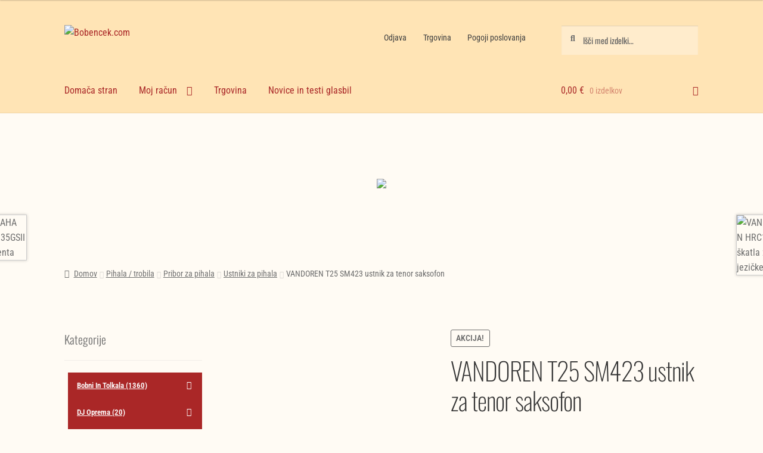

--- FILE ---
content_type: text/html; charset=UTF-8
request_url: https://bobencek.com/izdelek/vandoren-t25-sm423-ustnik-za-tenor-saksofon/
body_size: 68472
content:
<!doctype html>
<html lang="sl-SI">
<head>
<meta charset="UTF-8">
<meta name="viewport" content="width=device-width, initial-scale=1">
<link rel="profile" href="http://gmpg.org/xfn/11">
<link rel="pingback" href="https://bobencek.com/xmlrpc.php">

<title>VANDOREN T25 SM423 ustnik za tenor saksofon &#8211; Bobencek.com</title>
<meta name='robots' content='max-image-preview:large' />
<link rel='dns-prefetch' href='//fonts.googleapis.com' />
<link href='https://fonts.gstatic.com' crossorigin rel='preconnect' />
<link rel="alternate" type="application/rss+xml" title="Bobencek.com &raquo; Vir" href="https://bobencek.com/feed/" />
<link rel="alternate" type="application/rss+xml" title="Bobencek.com &raquo; Vir komentarjev" href="https://bobencek.com/comments/feed/" />
<link rel="alternate" title="oEmbed (JSON)" type="application/json+oembed" href="https://bobencek.com/wp-json/oembed/1.0/embed?url=https%3A%2F%2Fbobencek.com%2Fizdelek%2Fvandoren-t25-sm423-ustnik-za-tenor-saksofon%2F" />
<link rel="alternate" title="oEmbed (XML)" type="text/xml+oembed" href="https://bobencek.com/wp-json/oembed/1.0/embed?url=https%3A%2F%2Fbobencek.com%2Fizdelek%2Fvandoren-t25-sm423-ustnik-za-tenor-saksofon%2F&#038;format=xml" />
<style id='wp-img-auto-sizes-contain-inline-css'>
img:is([sizes=auto i],[sizes^="auto," i]){contain-intrinsic-size:3000px 1500px}
/*# sourceURL=wp-img-auto-sizes-contain-inline-css */
</style>

<style id='wp-emoji-styles-inline-css'>

	img.wp-smiley, img.emoji {
		display: inline !important;
		border: none !important;
		box-shadow: none !important;
		height: 1em !important;
		width: 1em !important;
		margin: 0 0.07em !important;
		vertical-align: -0.1em !important;
		background: none !important;
		padding: 0 !important;
	}
/*# sourceURL=wp-emoji-styles-inline-css */
</style>
<link rel='stylesheet' id='wp-block-library-css' href='https://bobencek.com/wp-includes/css/dist/block-library/style.min.css?ver=6.9' media='all' />
<style id='wp-block-heading-inline-css'>
h1:where(.wp-block-heading).has-background,h2:where(.wp-block-heading).has-background,h3:where(.wp-block-heading).has-background,h4:where(.wp-block-heading).has-background,h5:where(.wp-block-heading).has-background,h6:where(.wp-block-heading).has-background{padding:1.25em 2.375em}h1.has-text-align-left[style*=writing-mode]:where([style*=vertical-lr]),h1.has-text-align-right[style*=writing-mode]:where([style*=vertical-rl]),h2.has-text-align-left[style*=writing-mode]:where([style*=vertical-lr]),h2.has-text-align-right[style*=writing-mode]:where([style*=vertical-rl]),h3.has-text-align-left[style*=writing-mode]:where([style*=vertical-lr]),h3.has-text-align-right[style*=writing-mode]:where([style*=vertical-rl]),h4.has-text-align-left[style*=writing-mode]:where([style*=vertical-lr]),h4.has-text-align-right[style*=writing-mode]:where([style*=vertical-rl]),h5.has-text-align-left[style*=writing-mode]:where([style*=vertical-lr]),h5.has-text-align-right[style*=writing-mode]:where([style*=vertical-rl]),h6.has-text-align-left[style*=writing-mode]:where([style*=vertical-lr]),h6.has-text-align-right[style*=writing-mode]:where([style*=vertical-rl]){rotate:180deg}
/*# sourceURL=https://bobencek.com/wp-includes/blocks/heading/style.min.css */
</style>
<style id='wp-block-search-inline-css'>
.wp-block-search__button{margin-left:10px;word-break:normal}.wp-block-search__button.has-icon{line-height:0}.wp-block-search__button svg{height:1.25em;min-height:24px;min-width:24px;width:1.25em;fill:currentColor;vertical-align:text-bottom}:where(.wp-block-search__button){border:1px solid #ccc;padding:6px 10px}.wp-block-search__inside-wrapper{display:flex;flex:auto;flex-wrap:nowrap;max-width:100%}.wp-block-search__label{width:100%}.wp-block-search.wp-block-search__button-only .wp-block-search__button{box-sizing:border-box;display:flex;flex-shrink:0;justify-content:center;margin-left:0;max-width:100%}.wp-block-search.wp-block-search__button-only .wp-block-search__inside-wrapper{min-width:0!important;transition-property:width}.wp-block-search.wp-block-search__button-only .wp-block-search__input{flex-basis:100%;transition-duration:.3s}.wp-block-search.wp-block-search__button-only.wp-block-search__searchfield-hidden,.wp-block-search.wp-block-search__button-only.wp-block-search__searchfield-hidden .wp-block-search__inside-wrapper{overflow:hidden}.wp-block-search.wp-block-search__button-only.wp-block-search__searchfield-hidden .wp-block-search__input{border-left-width:0!important;border-right-width:0!important;flex-basis:0;flex-grow:0;margin:0;min-width:0!important;padding-left:0!important;padding-right:0!important;width:0!important}:where(.wp-block-search__input){appearance:none;border:1px solid #949494;flex-grow:1;font-family:inherit;font-size:inherit;font-style:inherit;font-weight:inherit;letter-spacing:inherit;line-height:inherit;margin-left:0;margin-right:0;min-width:3rem;padding:8px;text-decoration:unset!important;text-transform:inherit}:where(.wp-block-search__button-inside .wp-block-search__inside-wrapper){background-color:#fff;border:1px solid #949494;box-sizing:border-box;padding:4px}:where(.wp-block-search__button-inside .wp-block-search__inside-wrapper) .wp-block-search__input{border:none;border-radius:0;padding:0 4px}:where(.wp-block-search__button-inside .wp-block-search__inside-wrapper) .wp-block-search__input:focus{outline:none}:where(.wp-block-search__button-inside .wp-block-search__inside-wrapper) :where(.wp-block-search__button){padding:4px 8px}.wp-block-search.aligncenter .wp-block-search__inside-wrapper{margin:auto}.wp-block[data-align=right] .wp-block-search.wp-block-search__button-only .wp-block-search__inside-wrapper{float:right}
/*# sourceURL=https://bobencek.com/wp-includes/blocks/search/style.min.css */
</style>
<style id='wp-block-search-theme-inline-css'>
.wp-block-search .wp-block-search__label{font-weight:700}.wp-block-search__button{border:1px solid #ccc;padding:.375em .625em}
/*# sourceURL=https://bobencek.com/wp-includes/blocks/search/theme.min.css */
</style>
<style id='wp-block-embed-inline-css'>
.wp-block-embed.alignleft,.wp-block-embed.alignright,.wp-block[data-align=left]>[data-type="core/embed"],.wp-block[data-align=right]>[data-type="core/embed"]{max-width:360px;width:100%}.wp-block-embed.alignleft .wp-block-embed__wrapper,.wp-block-embed.alignright .wp-block-embed__wrapper,.wp-block[data-align=left]>[data-type="core/embed"] .wp-block-embed__wrapper,.wp-block[data-align=right]>[data-type="core/embed"] .wp-block-embed__wrapper{min-width:280px}.wp-block-cover .wp-block-embed{min-height:240px;min-width:320px}.wp-block-embed{overflow-wrap:break-word}.wp-block-embed :where(figcaption){margin-bottom:1em;margin-top:.5em}.wp-block-embed iframe{max-width:100%}.wp-block-embed__wrapper{position:relative}.wp-embed-responsive .wp-has-aspect-ratio .wp-block-embed__wrapper:before{content:"";display:block;padding-top:50%}.wp-embed-responsive .wp-has-aspect-ratio iframe{bottom:0;height:100%;left:0;position:absolute;right:0;top:0;width:100%}.wp-embed-responsive .wp-embed-aspect-21-9 .wp-block-embed__wrapper:before{padding-top:42.85%}.wp-embed-responsive .wp-embed-aspect-18-9 .wp-block-embed__wrapper:before{padding-top:50%}.wp-embed-responsive .wp-embed-aspect-16-9 .wp-block-embed__wrapper:before{padding-top:56.25%}.wp-embed-responsive .wp-embed-aspect-4-3 .wp-block-embed__wrapper:before{padding-top:75%}.wp-embed-responsive .wp-embed-aspect-1-1 .wp-block-embed__wrapper:before{padding-top:100%}.wp-embed-responsive .wp-embed-aspect-9-16 .wp-block-embed__wrapper:before{padding-top:177.77%}.wp-embed-responsive .wp-embed-aspect-1-2 .wp-block-embed__wrapper:before{padding-top:200%}
/*# sourceURL=https://bobencek.com/wp-includes/blocks/embed/style.min.css */
</style>
<style id='wp-block-embed-theme-inline-css'>
.wp-block-embed :where(figcaption){color:#555;font-size:13px;text-align:center}.is-dark-theme .wp-block-embed :where(figcaption){color:#ffffffa6}.wp-block-embed{margin:0 0 1em}
/*# sourceURL=https://bobencek.com/wp-includes/blocks/embed/theme.min.css */
</style>
<style id='wp-block-paragraph-inline-css'>
.is-small-text{font-size:.875em}.is-regular-text{font-size:1em}.is-large-text{font-size:2.25em}.is-larger-text{font-size:3em}.has-drop-cap:not(:focus):first-letter{float:left;font-size:8.4em;font-style:normal;font-weight:100;line-height:.68;margin:.05em .1em 0 0;text-transform:uppercase}body.rtl .has-drop-cap:not(:focus):first-letter{float:none;margin-left:.1em}p.has-drop-cap.has-background{overflow:hidden}:root :where(p.has-background){padding:1.25em 2.375em}:where(p.has-text-color:not(.has-link-color)) a{color:inherit}p.has-text-align-left[style*="writing-mode:vertical-lr"],p.has-text-align-right[style*="writing-mode:vertical-rl"]{rotate:180deg}
/*# sourceURL=https://bobencek.com/wp-includes/blocks/paragraph/style.min.css */
</style>
<link rel='stylesheet' id='wc-blocks-style-css' href='https://bobencek.com/wp-content/plugins/woocommerce/assets/client/blocks/wc-blocks.css?ver=wc-10.4.3' media='all' />
<link rel='stylesheet' id='wc-blocks-style-price-filter-css' href='https://bobencek.com/wp-content/plugins/woocommerce/assets/client/blocks/price-filter.css?ver=wc-10.4.3' media='all' />
<style id='global-styles-inline-css'>
:root{--wp--preset--aspect-ratio--square: 1;--wp--preset--aspect-ratio--4-3: 4/3;--wp--preset--aspect-ratio--3-4: 3/4;--wp--preset--aspect-ratio--3-2: 3/2;--wp--preset--aspect-ratio--2-3: 2/3;--wp--preset--aspect-ratio--16-9: 16/9;--wp--preset--aspect-ratio--9-16: 9/16;--wp--preset--color--black: #000000;--wp--preset--color--cyan-bluish-gray: #abb8c3;--wp--preset--color--white: #ffffff;--wp--preset--color--pale-pink: #f78da7;--wp--preset--color--vivid-red: #cf2e2e;--wp--preset--color--luminous-vivid-orange: #ff6900;--wp--preset--color--luminous-vivid-amber: #fcb900;--wp--preset--color--light-green-cyan: #7bdcb5;--wp--preset--color--vivid-green-cyan: #00d084;--wp--preset--color--pale-cyan-blue: #8ed1fc;--wp--preset--color--vivid-cyan-blue: #0693e3;--wp--preset--color--vivid-purple: #9b51e0;--wp--preset--gradient--vivid-cyan-blue-to-vivid-purple: linear-gradient(135deg,rgb(6,147,227) 0%,rgb(155,81,224) 100%);--wp--preset--gradient--light-green-cyan-to-vivid-green-cyan: linear-gradient(135deg,rgb(122,220,180) 0%,rgb(0,208,130) 100%);--wp--preset--gradient--luminous-vivid-amber-to-luminous-vivid-orange: linear-gradient(135deg,rgb(252,185,0) 0%,rgb(255,105,0) 100%);--wp--preset--gradient--luminous-vivid-orange-to-vivid-red: linear-gradient(135deg,rgb(255,105,0) 0%,rgb(207,46,46) 100%);--wp--preset--gradient--very-light-gray-to-cyan-bluish-gray: linear-gradient(135deg,rgb(238,238,238) 0%,rgb(169,184,195) 100%);--wp--preset--gradient--cool-to-warm-spectrum: linear-gradient(135deg,rgb(74,234,220) 0%,rgb(151,120,209) 20%,rgb(207,42,186) 40%,rgb(238,44,130) 60%,rgb(251,105,98) 80%,rgb(254,248,76) 100%);--wp--preset--gradient--blush-light-purple: linear-gradient(135deg,rgb(255,206,236) 0%,rgb(152,150,240) 100%);--wp--preset--gradient--blush-bordeaux: linear-gradient(135deg,rgb(254,205,165) 0%,rgb(254,45,45) 50%,rgb(107,0,62) 100%);--wp--preset--gradient--luminous-dusk: linear-gradient(135deg,rgb(255,203,112) 0%,rgb(199,81,192) 50%,rgb(65,88,208) 100%);--wp--preset--gradient--pale-ocean: linear-gradient(135deg,rgb(255,245,203) 0%,rgb(182,227,212) 50%,rgb(51,167,181) 100%);--wp--preset--gradient--electric-grass: linear-gradient(135deg,rgb(202,248,128) 0%,rgb(113,206,126) 100%);--wp--preset--gradient--midnight: linear-gradient(135deg,rgb(2,3,129) 0%,rgb(40,116,252) 100%);--wp--preset--font-size--small: 14px;--wp--preset--font-size--medium: 23px;--wp--preset--font-size--large: 26px;--wp--preset--font-size--x-large: 42px;--wp--preset--font-size--normal: 16px;--wp--preset--font-size--huge: 37px;--wp--preset--font-family--roboto-condensed: Roboto Condensed;--wp--preset--font-family--oswald: Oswald;--wp--preset--spacing--20: 0.44rem;--wp--preset--spacing--30: 0.67rem;--wp--preset--spacing--40: 1rem;--wp--preset--spacing--50: 1.5rem;--wp--preset--spacing--60: 2.25rem;--wp--preset--spacing--70: 3.38rem;--wp--preset--spacing--80: 5.06rem;--wp--preset--shadow--natural: 6px 6px 9px rgba(0, 0, 0, 0.2);--wp--preset--shadow--deep: 12px 12px 50px rgba(0, 0, 0, 0.4);--wp--preset--shadow--sharp: 6px 6px 0px rgba(0, 0, 0, 0.2);--wp--preset--shadow--outlined: 6px 6px 0px -3px rgb(255, 255, 255), 6px 6px rgb(0, 0, 0);--wp--preset--shadow--crisp: 6px 6px 0px rgb(0, 0, 0);}:root :where(.is-layout-flow) > :first-child{margin-block-start: 0;}:root :where(.is-layout-flow) > :last-child{margin-block-end: 0;}:root :where(.is-layout-flow) > *{margin-block-start: 24px;margin-block-end: 0;}:root :where(.is-layout-constrained) > :first-child{margin-block-start: 0;}:root :where(.is-layout-constrained) > :last-child{margin-block-end: 0;}:root :where(.is-layout-constrained) > *{margin-block-start: 24px;margin-block-end: 0;}:root :where(.is-layout-flex){gap: 24px;}:root :where(.is-layout-grid){gap: 24px;}body .is-layout-flex{display: flex;}.is-layout-flex{flex-wrap: wrap;align-items: center;}.is-layout-flex > :is(*, div){margin: 0;}body .is-layout-grid{display: grid;}.is-layout-grid > :is(*, div){margin: 0;}.has-black-color{color: var(--wp--preset--color--black) !important;}.has-cyan-bluish-gray-color{color: var(--wp--preset--color--cyan-bluish-gray) !important;}.has-white-color{color: var(--wp--preset--color--white) !important;}.has-pale-pink-color{color: var(--wp--preset--color--pale-pink) !important;}.has-vivid-red-color{color: var(--wp--preset--color--vivid-red) !important;}.has-luminous-vivid-orange-color{color: var(--wp--preset--color--luminous-vivid-orange) !important;}.has-luminous-vivid-amber-color{color: var(--wp--preset--color--luminous-vivid-amber) !important;}.has-light-green-cyan-color{color: var(--wp--preset--color--light-green-cyan) !important;}.has-vivid-green-cyan-color{color: var(--wp--preset--color--vivid-green-cyan) !important;}.has-pale-cyan-blue-color{color: var(--wp--preset--color--pale-cyan-blue) !important;}.has-vivid-cyan-blue-color{color: var(--wp--preset--color--vivid-cyan-blue) !important;}.has-vivid-purple-color{color: var(--wp--preset--color--vivid-purple) !important;}.has-black-background-color{background-color: var(--wp--preset--color--black) !important;}.has-cyan-bluish-gray-background-color{background-color: var(--wp--preset--color--cyan-bluish-gray) !important;}.has-white-background-color{background-color: var(--wp--preset--color--white) !important;}.has-pale-pink-background-color{background-color: var(--wp--preset--color--pale-pink) !important;}.has-vivid-red-background-color{background-color: var(--wp--preset--color--vivid-red) !important;}.has-luminous-vivid-orange-background-color{background-color: var(--wp--preset--color--luminous-vivid-orange) !important;}.has-luminous-vivid-amber-background-color{background-color: var(--wp--preset--color--luminous-vivid-amber) !important;}.has-light-green-cyan-background-color{background-color: var(--wp--preset--color--light-green-cyan) !important;}.has-vivid-green-cyan-background-color{background-color: var(--wp--preset--color--vivid-green-cyan) !important;}.has-pale-cyan-blue-background-color{background-color: var(--wp--preset--color--pale-cyan-blue) !important;}.has-vivid-cyan-blue-background-color{background-color: var(--wp--preset--color--vivid-cyan-blue) !important;}.has-vivid-purple-background-color{background-color: var(--wp--preset--color--vivid-purple) !important;}.has-black-border-color{border-color: var(--wp--preset--color--black) !important;}.has-cyan-bluish-gray-border-color{border-color: var(--wp--preset--color--cyan-bluish-gray) !important;}.has-white-border-color{border-color: var(--wp--preset--color--white) !important;}.has-pale-pink-border-color{border-color: var(--wp--preset--color--pale-pink) !important;}.has-vivid-red-border-color{border-color: var(--wp--preset--color--vivid-red) !important;}.has-luminous-vivid-orange-border-color{border-color: var(--wp--preset--color--luminous-vivid-orange) !important;}.has-luminous-vivid-amber-border-color{border-color: var(--wp--preset--color--luminous-vivid-amber) !important;}.has-light-green-cyan-border-color{border-color: var(--wp--preset--color--light-green-cyan) !important;}.has-vivid-green-cyan-border-color{border-color: var(--wp--preset--color--vivid-green-cyan) !important;}.has-pale-cyan-blue-border-color{border-color: var(--wp--preset--color--pale-cyan-blue) !important;}.has-vivid-cyan-blue-border-color{border-color: var(--wp--preset--color--vivid-cyan-blue) !important;}.has-vivid-purple-border-color{border-color: var(--wp--preset--color--vivid-purple) !important;}.has-vivid-cyan-blue-to-vivid-purple-gradient-background{background: var(--wp--preset--gradient--vivid-cyan-blue-to-vivid-purple) !important;}.has-light-green-cyan-to-vivid-green-cyan-gradient-background{background: var(--wp--preset--gradient--light-green-cyan-to-vivid-green-cyan) !important;}.has-luminous-vivid-amber-to-luminous-vivid-orange-gradient-background{background: var(--wp--preset--gradient--luminous-vivid-amber-to-luminous-vivid-orange) !important;}.has-luminous-vivid-orange-to-vivid-red-gradient-background{background: var(--wp--preset--gradient--luminous-vivid-orange-to-vivid-red) !important;}.has-very-light-gray-to-cyan-bluish-gray-gradient-background{background: var(--wp--preset--gradient--very-light-gray-to-cyan-bluish-gray) !important;}.has-cool-to-warm-spectrum-gradient-background{background: var(--wp--preset--gradient--cool-to-warm-spectrum) !important;}.has-blush-light-purple-gradient-background{background: var(--wp--preset--gradient--blush-light-purple) !important;}.has-blush-bordeaux-gradient-background{background: var(--wp--preset--gradient--blush-bordeaux) !important;}.has-luminous-dusk-gradient-background{background: var(--wp--preset--gradient--luminous-dusk) !important;}.has-pale-ocean-gradient-background{background: var(--wp--preset--gradient--pale-ocean) !important;}.has-electric-grass-gradient-background{background: var(--wp--preset--gradient--electric-grass) !important;}.has-midnight-gradient-background{background: var(--wp--preset--gradient--midnight) !important;}.has-small-font-size{font-size: var(--wp--preset--font-size--small) !important;}.has-medium-font-size{font-size: var(--wp--preset--font-size--medium) !important;}.has-large-font-size{font-size: var(--wp--preset--font-size--large) !important;}.has-x-large-font-size{font-size: var(--wp--preset--font-size--x-large) !important;}.has-roboto-condensed-font-family{font-family: var(--wp--preset--font-family--roboto-condensed) !important;}.has-oswald-font-family{font-family: var(--wp--preset--font-family--oswald) !important;}
/*# sourceURL=global-styles-inline-css */
</style>

<style id='classic-theme-styles-inline-css'>
/*! This file is auto-generated */
.wp-block-button__link{color:#fff;background-color:#32373c;border-radius:9999px;box-shadow:none;text-decoration:none;padding:calc(.667em + 2px) calc(1.333em + 2px);font-size:1.125em}.wp-block-file__button{background:#32373c;color:#fff;text-decoration:none}
/*# sourceURL=/wp-includes/css/classic-themes.min.css */
</style>
<link rel='stylesheet' id='storefront-gutenberg-blocks-css' href='https://bobencek.com/wp-content/themes/storefront/assets/css/base/gutenberg-blocks.css?ver=4.6.2' media='all' />
<style id='storefront-gutenberg-blocks-inline-css'>

				.wp-block-button__link:not(.has-text-color) {
					color: #ffffff;
				}

				.wp-block-button__link:not(.has-text-color):hover,
				.wp-block-button__link:not(.has-text-color):focus,
				.wp-block-button__link:not(.has-text-color):active {
					color: #ffffff;
				}

				.wp-block-button__link:not(.has-background) {
					background-color: #aa2727;
				}

				.wp-block-button__link:not(.has-background):hover,
				.wp-block-button__link:not(.has-background):focus,
				.wp-block-button__link:not(.has-background):active {
					border-color: #910e0e;
					background-color: #910e0e;
				}

				.wc-block-grid__products .wc-block-grid__product .wp-block-button__link {
					background-color: #aa2727;
					border-color: #aa2727;
					color: #ffffff;
				}

				.wp-block-quote footer,
				.wp-block-quote cite,
				.wp-block-quote__citation {
					color: #6d6d6d;
				}

				.wp-block-pullquote cite,
				.wp-block-pullquote footer,
				.wp-block-pullquote__citation {
					color: #6d6d6d;
				}

				.wp-block-image figcaption {
					color: #6d6d6d;
				}

				.wp-block-separator.is-style-dots::before {
					color: #333333;
				}

				.wp-block-file a.wp-block-file__button {
					color: #ffffff;
					background-color: #aa2727;
					border-color: #aa2727;
				}

				.wp-block-file a.wp-block-file__button:hover,
				.wp-block-file a.wp-block-file__button:focus,
				.wp-block-file a.wp-block-file__button:active {
					color: #ffffff;
					background-color: #910e0e;
				}

				.wp-block-code,
				.wp-block-preformatted pre {
					color: #6d6d6d;
				}

				.wp-block-table:not( .has-background ):not( .is-style-stripes ) tbody tr:nth-child(2n) td {
					background-color: #fdf9f2;
				}

				.wp-block-cover .wp-block-cover__inner-container h1:not(.has-text-color),
				.wp-block-cover .wp-block-cover__inner-container h2:not(.has-text-color),
				.wp-block-cover .wp-block-cover__inner-container h3:not(.has-text-color),
				.wp-block-cover .wp-block-cover__inner-container h4:not(.has-text-color),
				.wp-block-cover .wp-block-cover__inner-container h5:not(.has-text-color),
				.wp-block-cover .wp-block-cover__inner-container h6:not(.has-text-color) {
					color: #000000;
				}

				div.wc-block-components-price-slider__range-input-progress,
				.rtl .wc-block-components-price-slider__range-input-progress {
					--range-color: #aa2727;
				}

				/* Target only IE11 */
				@media all and (-ms-high-contrast: none), (-ms-high-contrast: active) {
					.wc-block-components-price-slider__range-input-progress {
						background: #aa2727;
					}
				}

				.wc-block-components-button:not(.is-link) {
					background-color: #d63b0c;
					color: #000000;
				}

				.wc-block-components-button:not(.is-link):hover,
				.wc-block-components-button:not(.is-link):focus,
				.wc-block-components-button:not(.is-link):active {
					background-color: #bd2200;
					color: #000000;
				}

				.wc-block-components-button:not(.is-link):disabled {
					background-color: #d63b0c;
					color: #000000;
				}

				.wc-block-cart__submit-container {
					background-color: #fffbf4;
				}

				.wc-block-cart__submit-container::before {
					color: rgba(220,216,209,0.5);
				}

				.wc-block-components-order-summary-item__quantity {
					background-color: #fffbf4;
					border-color: #6d6d6d;
					box-shadow: 0 0 0 2px #fffbf4;
					color: #6d6d6d;
				}
			
/*# sourceURL=storefront-gutenberg-blocks-inline-css */
</style>
<link rel='stylesheet' id='sp-wcs-swiper-css' href='https://bobencek.com/wp-content/plugins/woo-category-slider-grid/public/css/swiper.min.css?ver=1.6.4' media='all' />
<link rel='stylesheet' id='sp-wcs-font-awesome-css' href='https://bobencek.com/wp-content/plugins/woo-category-slider-grid/public/css/font-awesome.min.css?ver=1.6.4' media='all' />
<link rel='stylesheet' id='woo-category-slider-grid-css' href='https://bobencek.com/wp-content/plugins/woo-category-slider-grid/public/css/woo-category-slider-public.min.css?ver=1.6.4' media='all' />
<style id='woo-category-slider-grid-inline-css'>
.sp-wcsp-slider-area #sp-wcsp-slider-section-20602 .sp-wcsp-cat-item .sp-wcsp-cat-item-thumb-content {border: 0px solid #dddddd;border-radius: 0px;}.sp-wcsp-slider-area #sp-wcsp-slider-section-20602 .sp-wcsp-cat-item {box-shadow: 0px 0px 0px 0px #dddddd;background: #f8f8f8;}.sp-wcsp-slider-area #sp-wcsp-slider-section-20602 .sp-wcsp-cat-item:hover{box-shadow: 0px 0px 0px 0px #dddddd;background: rgba(221,51,51,0.04);}.sp-wcsp-slider-area #sp-wcsp-slider-section-20602 .sp-wcsp-cat-item .sp-wcsp-cat-details .sp-wcsp-cat-desc {margin: 0px 0px 14px 0px;color: #444444;font-size: 14px;line-height: 18px;letter-spacing: 0;text-transform: none;text-align: center;padding: 0;font-weight: 400;font-style: normal;}.sp-wcsp-slider-area #sp-wcsp-slider-section-20602 .sp-wcsp-cat-item .sp-wcsp-cat-details .sp-wcsp-cat-details-content .sp-wcsp-cat-name {text-align: center;}.sp-wcsp-slider-area #sp-wcsp-slider-section-20602 .sp-wcsp-cat-item .sp-wcsp-cat-details .sp-wcsp-cat-details-content .sp-wcsp-cat-name a {margin: 0px 0px 6px 0px;color: #444444;font-size: 16px;line-height: 18px;letter-spacing: 0;text-transform: none;text-align: center;font-weight: 700;font-style: normal;}.sp-wcsp-slider-area #sp-wcsp-slider-section-20602 .sp-wcsp-cat-item .sp-wcsp-cat-details .sp-wcsp-cat-details-content .sp-wcsp-cat-name a:hover{color: #444444;}.sp-wcsp-slider-area #sp-wcsp-slider-section-20602 .sp-wcsp-cat-item .sp-wcsp-cat-details .sp-wcsp-cat-details-content .sp-wcsp-product-count {margin: 0px 0px 6px 0px;color: #777777;font-size: 14px;line-height: 20px;letter-spacing: 0;text-transform: none;text-align: center;font-weight: 400;font-style: normal;}.sp-wcsp-slider-area #sp-wcsp-slider-section-20602 .sp-wcsp-cat-item .sp-wcsp-cat-details .sp-wcsp-cat-details-content {border-top: 1px;border-left: 1px;border-right: 1px;border-bottom: 1px;border-style: solid;border-color: #e2e2e2;}.sp-wcsp-slider-area #sp-wcsp-slider-section-20602 .sp-wcsp-cat-item:hover .sp-wcsp-cat-details .sp-wcsp-cat-details-content {border-color: #e2e2e2;}.sp-wcsp-slider-area #sp-wcsp-slider-section-20602 .sp-wcsp-cat-item .sp-wcsp-cat-details .sp-wcsp-cat-details-content {padding: 16px 16px 16px 16px;}.sp-wcsp-slider-area #sp-wcsp-slider-section-20602 .sp-wcsp-cat-item .sp-wcsp-cat-thumbnail {margin: 0px 0px 0px 0px;}.sp-wcsp-slider-area-20602 .sp-wcsp-button-prev, .sp-wcsp-slider-area-20602 .sp-wcsp-button-next{border: 1px solid #aaaaaa;color: #aaaaaa;background: transparent;height: 30px;line-height: 28px;font-size: 20px;width: 30px;}.sp-wcsp-slider-area-20602 .sp-wcsp-button-prev:hover,.sp-wcsp-slider-area-20602 .sp-wcsp-button-next:hover{border-color: ;color: #ffffff;background: #aa2727;}#sp-wcsp-slider-section-20602 .sp-wcsp-pagination span {margin: 0 3px;width: 12px;height: 12px;background: #aaaaaa;opacity: 1;font-size: 14px;text-indent: -999px;overflow: hidden;}#sp-wcsp-slider-section-20602 .sp-wcsp-pagination span.swiper-pagination-bullet-active {background: #dd3333;}@media (max-width: 480px) {.sp-wcsp-slider-area-20602 .sp-wcsp-pagination {display: none;}}.sp-wcsp-slider-area #sp-wcsp-slider-section-20602 .sp-wcsp-cat-item .sp-wcsp-shop-now {margin: 0px 0px 5px 0px;border-width: 0px;border-style: solid;border-color: #aa2727;color: #ffffff;font-size: 15px;line-height: 20px;letter-spacing: 0;text-transform: none;text-align: center;font-weight: 700;font-style: normal;background: #aa2727;z-index: 99;position: relative;}.sp-wcsp-slider-area #sp-wcsp-slider-section-20602 .sp-wcsp-cat-item .sp-wcsp-shop-now:hover {border-color: #dd3333;color: #ffffff;background: #dd3333;}.sp-wcsp-slider-area-20602{position: relative;}#sp-wcsp-slider-section-20602 {opacity: 0;}#wcsp-preloader-20602{position: absolute;left: 0;top: 0;height: 100%;width: 100%;text-align: center;display: flex;align-items: center;justify-content: center;}.sp-wcsp-slider-area #sp-wcsp-slider-section-20602 .sp-wcsp-cat-item .sp-wcsp-cat-thumbnail {border-top: 1px;border-right: 1px;border-bottom: 1px;border-left: 1px;border-style: solid;border-color: #e2e2e2;}.sp-wcsp-slider-area #sp-wcsp-slider-section-20602 .sp-wcsp-cat-item:hover .sp-wcsp-cat-thumbnail {border-color: #e2e2e2;}
/*# sourceURL=woo-category-slider-grid-inline-css */
</style>
<link rel='stylesheet' id='trwca-style-css' href='https://bobencek.com/wp-content/plugins/woocommerce-category-accordion/assets/css/trwca-style.min.css?ver=1.0' media='all' />
<link rel='stylesheet' id='icon-font-css' href='https://bobencek.com/wp-content/plugins/woocommerce-category-accordion/assets/css/font-awesome.min.css?ver=1.0' media='all' />
<link rel='stylesheet' id='photoswipe-css' href='https://bobencek.com/wp-content/plugins/woocommerce/assets/css/photoswipe/photoswipe.min.css?ver=10.4.3' media='all' />
<link rel='stylesheet' id='photoswipe-default-skin-css' href='https://bobencek.com/wp-content/plugins/woocommerce/assets/css/photoswipe/default-skin/default-skin.min.css?ver=10.4.3' media='all' />
<style id='woocommerce-inline-inline-css'>
.woocommerce form .form-row .required { visibility: visible; }
/*# sourceURL=woocommerce-inline-inline-css */
</style>
<link rel='stylesheet' id='wpos-slick-style-css' href='https://bobencek.com/wp-content/plugins/wp-logo-showcase-responsive-slider-slider/assets/css/slick.css?ver=3.8.7' media='all' />
<link rel='stylesheet' id='wpls-public-style-css' href='https://bobencek.com/wp-content/plugins/wp-logo-showcase-responsive-slider-slider/assets/css/wpls-public.css?ver=3.8.7' media='all' />
<link rel='stylesheet' id='storefront-style-css' href='https://bobencek.com/wp-content/themes/storefront/style.css?ver=4.6.2' media='all' />
<style id='storefront-style-inline-css'>

			.main-navigation ul li a,
			.site-title a,
			ul.menu li a,
			.site-branding h1 a,
			button.menu-toggle,
			button.menu-toggle:hover,
			.handheld-navigation .dropdown-toggle {
				color: #aa2727;
			}

			button.menu-toggle,
			button.menu-toggle:hover {
				border-color: #aa2727;
			}

			.main-navigation ul li a:hover,
			.main-navigation ul li:hover > a,
			.site-title a:hover,
			.site-header ul.menu li.current-menu-item > a {
				color: #eb6868;
			}

			table:not( .has-background ) th {
				background-color: #f8f4ed;
			}

			table:not( .has-background ) tbody td {
				background-color: #fdf9f2;
			}

			table:not( .has-background ) tbody tr:nth-child(2n) td,
			fieldset,
			fieldset legend {
				background-color: #fbf7f0;
			}

			.site-header,
			.secondary-navigation ul ul,
			.main-navigation ul.menu > li.menu-item-has-children:after,
			.secondary-navigation ul.menu ul,
			.storefront-handheld-footer-bar,
			.storefront-handheld-footer-bar ul li > a,
			.storefront-handheld-footer-bar ul li.search .site-search,
			button.menu-toggle,
			button.menu-toggle:hover {
				background-color: #ffe4b5;
			}

			p.site-description,
			.site-header,
			.storefront-handheld-footer-bar {
				color: #404040;
			}

			button.menu-toggle:after,
			button.menu-toggle:before,
			button.menu-toggle span:before {
				background-color: #aa2727;
			}

			h1, h2, h3, h4, h5, h6, .wc-block-grid__product-title {
				color: #333333;
			}

			.widget h1 {
				border-bottom-color: #333333;
			}

			body,
			.secondary-navigation a {
				color: #6d6d6d;
			}

			.widget-area .widget a,
			.hentry .entry-header .posted-on a,
			.hentry .entry-header .post-author a,
			.hentry .entry-header .post-comments a,
			.hentry .entry-header .byline a {
				color: #727272;
			}

			a {
				color: #aa2727;
			}

			a:focus,
			button:focus,
			.button.alt:focus,
			input:focus,
			textarea:focus,
			input[type="button"]:focus,
			input[type="reset"]:focus,
			input[type="submit"]:focus,
			input[type="email"]:focus,
			input[type="tel"]:focus,
			input[type="url"]:focus,
			input[type="password"]:focus,
			input[type="search"]:focus {
				outline-color: #aa2727;
			}

			button, input[type="button"], input[type="reset"], input[type="submit"], .button, .widget a.button {
				background-color: #aa2727;
				border-color: #aa2727;
				color: #ffffff;
			}

			button:hover, input[type="button"]:hover, input[type="reset"]:hover, input[type="submit"]:hover, .button:hover, .widget a.button:hover {
				background-color: #910e0e;
				border-color: #910e0e;
				color: #ffffff;
			}

			button.alt, input[type="button"].alt, input[type="reset"].alt, input[type="submit"].alt, .button.alt, .widget-area .widget a.button.alt {
				background-color: #d63b0c;
				border-color: #d63b0c;
				color: #000000;
			}

			button.alt:hover, input[type="button"].alt:hover, input[type="reset"].alt:hover, input[type="submit"].alt:hover, .button.alt:hover, .widget-area .widget a.button.alt:hover {
				background-color: #bd2200;
				border-color: #bd2200;
				color: #000000;
			}

			.pagination .page-numbers li .page-numbers.current {
				background-color: #e6e2db;
				color: #636363;
			}

			#comments .comment-list .comment-content .comment-text {
				background-color: #f8f4ed;
			}

			.site-footer {
				background-color: #841a1a;
				color: #ffffff;
			}

			.site-footer a:not(.button):not(.components-button) {
				color: #ffffff;
			}

			.site-footer .storefront-handheld-footer-bar a:not(.button):not(.components-button) {
				color: #aa2727;
			}

			.site-footer h1, .site-footer h2, .site-footer h3, .site-footer h4, .site-footer h5, .site-footer h6, .site-footer .widget .widget-title, .site-footer .widget .widgettitle {
				color: #ffffff;
			}

			.page-template-template-homepage.has-post-thumbnail .type-page.has-post-thumbnail .entry-title {
				color: #000000;
			}

			.page-template-template-homepage.has-post-thumbnail .type-page.has-post-thumbnail .entry-content {
				color: #000000;
			}

			@media screen and ( min-width: 768px ) {
				.secondary-navigation ul.menu a:hover {
					color: #595959;
				}

				.secondary-navigation ul.menu a {
					color: #404040;
				}

				.main-navigation ul.menu ul.sub-menu,
				.main-navigation ul.nav-menu ul.children {
					background-color: #f0d5a6;
				}

				.site-header {
					border-bottom-color: #f0d5a6;
				}
			}
/*# sourceURL=storefront-style-inline-css */
</style>
<link rel='stylesheet' id='storefront-icons-css' href='https://bobencek.com/wp-content/themes/storefront/assets/css/base/icons.css?ver=4.6.2' media='all' />
<link rel='stylesheet' id='storefront-fonts-css' href='https://fonts.googleapis.com/css?family=Source+Sans+Pro%3A400%2C300%2C300italic%2C400italic%2C600%2C700%2C900&#038;subset=latin%2Clatin-ext&#038;ver=4.6.2' media='all' />
<link rel='stylesheet' id='wc_stripe_express_checkout_style-css' href='https://bobencek.com/wp-content/plugins/woocommerce-gateway-stripe/build/express-checkout.css?ver=f49792bd42ded7e3e1cb' media='all' />
<link rel='stylesheet' id='storefront-woocommerce-style-css' href='https://bobencek.com/wp-content/themes/storefront/assets/css/woocommerce/woocommerce.css?ver=4.6.2' media='all' />
<style id='storefront-woocommerce-style-inline-css'>
@font-face {
				font-family: star;
				src: url(https://bobencek.com/wp-content/plugins/woocommerce/assets/fonts/star.eot);
				src:
					url(https://bobencek.com/wp-content/plugins/woocommerce/assets/fonts/star.eot?#iefix) format("embedded-opentype"),
					url(https://bobencek.com/wp-content/plugins/woocommerce/assets/fonts/star.woff) format("woff"),
					url(https://bobencek.com/wp-content/plugins/woocommerce/assets/fonts/star.ttf) format("truetype"),
					url(https://bobencek.com/wp-content/plugins/woocommerce/assets/fonts/star.svg#star) format("svg");
				font-weight: 400;
				font-style: normal;
			}
			@font-face {
				font-family: WooCommerce;
				src: url(https://bobencek.com/wp-content/plugins/woocommerce/assets/fonts/WooCommerce.eot);
				src:
					url(https://bobencek.com/wp-content/plugins/woocommerce/assets/fonts/WooCommerce.eot?#iefix) format("embedded-opentype"),
					url(https://bobencek.com/wp-content/plugins/woocommerce/assets/fonts/WooCommerce.woff) format("woff"),
					url(https://bobencek.com/wp-content/plugins/woocommerce/assets/fonts/WooCommerce.ttf) format("truetype"),
					url(https://bobencek.com/wp-content/plugins/woocommerce/assets/fonts/WooCommerce.svg#WooCommerce) format("svg");
				font-weight: 400;
				font-style: normal;
			}

			a.cart-contents,
			.site-header-cart .widget_shopping_cart a {
				color: #aa2727;
			}

			a.cart-contents:hover,
			.site-header-cart .widget_shopping_cart a:hover,
			.site-header-cart:hover > li > a {
				color: #eb6868;
			}

			table.cart td.product-remove,
			table.cart td.actions {
				border-top-color: #fffbf4;
			}

			.storefront-handheld-footer-bar ul li.cart .count {
				background-color: #aa2727;
				color: #ffe4b5;
				border-color: #ffe4b5;
			}

			.woocommerce-tabs ul.tabs li.active a,
			ul.products li.product .price,
			.onsale,
			.wc-block-grid__product-onsale,
			.widget_search form:before,
			.widget_product_search form:before {
				color: #6d6d6d;
			}

			.woocommerce-breadcrumb a,
			a.woocommerce-review-link,
			.product_meta a {
				color: #727272;
			}

			.wc-block-grid__product-onsale,
			.onsale {
				border-color: #6d6d6d;
			}

			.star-rating span:before,
			.quantity .plus, .quantity .minus,
			p.stars a:hover:after,
			p.stars a:after,
			.star-rating span:before,
			#payment .payment_methods li input[type=radio]:first-child:checked+label:before {
				color: #aa2727;
			}

			.widget_price_filter .ui-slider .ui-slider-range,
			.widget_price_filter .ui-slider .ui-slider-handle {
				background-color: #aa2727;
			}

			.order_details {
				background-color: #f8f4ed;
			}

			.order_details > li {
				border-bottom: 1px dotted #e3dfd8;
			}

			.order_details:before,
			.order_details:after {
				background: -webkit-linear-gradient(transparent 0,transparent 0),-webkit-linear-gradient(135deg,#f8f4ed 33.33%,transparent 33.33%),-webkit-linear-gradient(45deg,#f8f4ed 33.33%,transparent 33.33%)
			}

			#order_review {
				background-color: #fffbf4;
			}

			#payment .payment_methods > li .payment_box,
			#payment .place-order {
				background-color: #faf6ef;
			}

			#payment .payment_methods > li:not(.woocommerce-notice) {
				background-color: #f5f1ea;
			}

			#payment .payment_methods > li:not(.woocommerce-notice):hover {
				background-color: #f0ece5;
			}

			.woocommerce-pagination .page-numbers li .page-numbers.current {
				background-color: #e6e2db;
				color: #636363;
			}

			.wc-block-grid__product-onsale,
			.onsale,
			.woocommerce-pagination .page-numbers li .page-numbers:not(.current) {
				color: #6d6d6d;
			}

			p.stars a:before,
			p.stars a:hover~a:before,
			p.stars.selected a.active~a:before {
				color: #6d6d6d;
			}

			p.stars.selected a.active:before,
			p.stars:hover a:before,
			p.stars.selected a:not(.active):before,
			p.stars.selected a.active:before {
				color: #aa2727;
			}

			.single-product div.product .woocommerce-product-gallery .woocommerce-product-gallery__trigger {
				background-color: #aa2727;
				color: #ffffff;
			}

			.single-product div.product .woocommerce-product-gallery .woocommerce-product-gallery__trigger:hover {
				background-color: #910e0e;
				border-color: #910e0e;
				color: #ffffff;
			}

			.button.added_to_cart:focus,
			.button.wc-forward:focus {
				outline-color: #aa2727;
			}

			.added_to_cart,
			.site-header-cart .widget_shopping_cart a.button,
			.wc-block-grid__products .wc-block-grid__product .wp-block-button__link {
				background-color: #aa2727;
				border-color: #aa2727;
				color: #ffffff;
			}

			.added_to_cart:hover,
			.site-header-cart .widget_shopping_cart a.button:hover,
			.wc-block-grid__products .wc-block-grid__product .wp-block-button__link:hover {
				background-color: #910e0e;
				border-color: #910e0e;
				color: #ffffff;
			}

			.added_to_cart.alt, .added_to_cart, .widget a.button.checkout {
				background-color: #d63b0c;
				border-color: #d63b0c;
				color: #000000;
			}

			.added_to_cart.alt:hover, .added_to_cart:hover, .widget a.button.checkout:hover {
				background-color: #bd2200;
				border-color: #bd2200;
				color: #000000;
			}

			.button.loading {
				color: #aa2727;
			}

			.button.loading:hover {
				background-color: #aa2727;
			}

			.button.loading:after {
				color: #ffffff;
			}

			@media screen and ( min-width: 768px ) {
				.site-header-cart .widget_shopping_cart,
				.site-header .product_list_widget li .quantity {
					color: #404040;
				}

				.site-header-cart .widget_shopping_cart .buttons,
				.site-header-cart .widget_shopping_cart .total {
					background-color: #f5daab;
				}

				.site-header-cart .widget_shopping_cart {
					background-color: #f0d5a6;
				}
			}
				.storefront-product-pagination a {
					color: #6d6d6d;
					background-color: #fffbf4;
				}
				.storefront-sticky-add-to-cart {
					color: #6d6d6d;
					background-color: #fffbf4;
				}

				.storefront-sticky-add-to-cart a:not(.button) {
					color: #aa2727;
				}
/*# sourceURL=storefront-woocommerce-style-inline-css */
</style>
<link rel='stylesheet' id='storefront-woocommerce-brands-style-css' href='https://bobencek.com/wp-content/themes/storefront/assets/css/woocommerce/extensions/brands.css?ver=4.6.2' media='all' />
<script src="https://bobencek.com/wp-includes/js/jquery/jquery.min.js?ver=3.7.1" id="jquery-core-js"></script>
<script src="https://bobencek.com/wp-includes/js/jquery/jquery-migrate.min.js?ver=3.4.1" id="jquery-migrate-js"></script>
<script src="https://bobencek.com/wp-content/plugins/woocommerce-category-accordion/assets/js/trwca-script.min.js?ver=1.0" id="trwca_script-js"></script>
<script src="https://bobencek.com/wp-content/plugins/woocommerce/assets/js/jquery-blockui/jquery.blockUI.min.js?ver=2.7.0-wc.10.4.3" id="wc-jquery-blockui-js" defer data-wp-strategy="defer"></script>
<script id="wc-add-to-cart-js-extra">
var wc_add_to_cart_params = {"ajax_url":"/wp-admin/admin-ajax.php","wc_ajax_url":"/?wc-ajax=%%endpoint%%","i18n_view_cart":"Prika\u017ei ko\u0161arico","cart_url":"https://bobencek.com/kosarica/","is_cart":"","cart_redirect_after_add":"no"};
//# sourceURL=wc-add-to-cart-js-extra
</script>
<script src="https://bobencek.com/wp-content/plugins/woocommerce/assets/js/frontend/add-to-cart.min.js?ver=10.4.3" id="wc-add-to-cart-js" defer data-wp-strategy="defer"></script>
<script src="https://bobencek.com/wp-content/plugins/woocommerce/assets/js/zoom/jquery.zoom.min.js?ver=1.7.21-wc.10.4.3" id="wc-zoom-js" defer data-wp-strategy="defer"></script>
<script src="https://bobencek.com/wp-content/plugins/woocommerce/assets/js/flexslider/jquery.flexslider.min.js?ver=2.7.2-wc.10.4.3" id="wc-flexslider-js" defer data-wp-strategy="defer"></script>
<script src="https://bobencek.com/wp-content/plugins/woocommerce/assets/js/photoswipe/photoswipe.min.js?ver=4.1.1-wc.10.4.3" id="wc-photoswipe-js" defer data-wp-strategy="defer"></script>
<script src="https://bobencek.com/wp-content/plugins/woocommerce/assets/js/photoswipe/photoswipe-ui-default.min.js?ver=4.1.1-wc.10.4.3" id="wc-photoswipe-ui-default-js" defer data-wp-strategy="defer"></script>
<script id="wc-single-product-js-extra">
var wc_single_product_params = {"i18n_required_rating_text":"Ocenite izdelek","i18n_rating_options":["1 od 5 zvezdic","2 od 5 zvezdic","3 od 5 zvezdic","4 od 5 zvezdic","5 od 5 zvezdic"],"i18n_product_gallery_trigger_text":"Ogled galerije slik v celozaslonskem na\u010dinu","review_rating_required":"yes","flexslider":{"rtl":false,"animation":"slide","smoothHeight":true,"directionNav":false,"controlNav":"thumbnails","slideshow":false,"animationSpeed":500,"animationLoop":false,"allowOneSlide":false},"zoom_enabled":"1","zoom_options":[],"photoswipe_enabled":"1","photoswipe_options":{"shareEl":false,"closeOnScroll":false,"history":false,"hideAnimationDuration":0,"showAnimationDuration":0},"flexslider_enabled":"1"};
//# sourceURL=wc-single-product-js-extra
</script>
<script src="https://bobencek.com/wp-content/plugins/woocommerce/assets/js/frontend/single-product.min.js?ver=10.4.3" id="wc-single-product-js" defer data-wp-strategy="defer"></script>
<script src="https://bobencek.com/wp-content/plugins/woocommerce/assets/js/js-cookie/js.cookie.min.js?ver=2.1.4-wc.10.4.3" id="wc-js-cookie-js" defer data-wp-strategy="defer"></script>
<script id="woocommerce-js-extra">
var woocommerce_params = {"ajax_url":"/wp-admin/admin-ajax.php","wc_ajax_url":"/?wc-ajax=%%endpoint%%","i18n_password_show":"Prika\u017ei geslo","i18n_password_hide":"Skrij geslo"};
//# sourceURL=woocommerce-js-extra
</script>
<script src="https://bobencek.com/wp-content/plugins/woocommerce/assets/js/frontend/woocommerce.min.js?ver=10.4.3" id="woocommerce-js" defer data-wp-strategy="defer"></script>
<script id="wc-cart-fragments-js-extra">
var wc_cart_fragments_params = {"ajax_url":"/wp-admin/admin-ajax.php","wc_ajax_url":"/?wc-ajax=%%endpoint%%","cart_hash_key":"wc_cart_hash_170a70d88b61946e62366aefd8309853","fragment_name":"wc_fragments_170a70d88b61946e62366aefd8309853","request_timeout":"5000"};
//# sourceURL=wc-cart-fragments-js-extra
</script>
<script src="https://bobencek.com/wp-content/plugins/woocommerce/assets/js/frontend/cart-fragments.min.js?ver=10.4.3" id="wc-cart-fragments-js" defer data-wp-strategy="defer"></script>
<link rel="https://api.w.org/" href="https://bobencek.com/wp-json/" /><link rel="alternate" title="JSON" type="application/json" href="https://bobencek.com/wp-json/wp/v2/product/43357" /><link rel="EditURI" type="application/rsd+xml" title="RSD" href="https://bobencek.com/xmlrpc.php?rsd" />
<meta name="generator" content="WordPress 6.9" />
<meta name="generator" content="WooCommerce 10.4.3" />
<link rel="canonical" href="https://bobencek.com/izdelek/vandoren-t25-sm423-ustnik-za-tenor-saksofon/" />
<link rel='shortlink' href='https://bobencek.com/?p=43357' />
<style>div.woocommerce-variation-add-to-cart-disabled { display: none ! important; }</style>	<noscript><style>.woocommerce-product-gallery{ opacity: 1 !important; }</style></noscript>
	<style id="custom-background-css">
body.custom-background { background-color: #fffbf4; }
</style>
	<link rel="icon" href="https://bobencek.com/wp-content/uploads/2022/04/cropped-Bobencek-bobencek-com-logo-32x32.png" sizes="32x32" />
<link rel="icon" href="https://bobencek.com/wp-content/uploads/2022/04/cropped-Bobencek-bobencek-com-logo-192x192.png" sizes="192x192" />
<link rel="apple-touch-icon" href="https://bobencek.com/wp-content/uploads/2022/04/cropped-Bobencek-bobencek-com-logo-180x180.png" />
<meta name="msapplication-TileImage" content="https://bobencek.com/wp-content/uploads/2022/04/cropped-Bobencek-bobencek-com-logo-270x270.png" />
		<style id="wp-custom-css">
			.widget_product_search form input[type=search], .site-search .widget_product_search form input[type=text] {
padding-left: 2.617924em;
background-color: #FFFBD6;
background-color: rgba(255, 255, 255, 0.3);
border:1px #FFE4B5 solid;
}
button.alt, input[type="button"].alt, input[type="reset"].alt, input[type="submit"].alt, .button.alt, .widget-area .widget a.button.alt {
background-color: #AA2727;
border-color: #dd3333;
color: white;
}
button.alt:hover, input[type="button"].alt:hover, input[type="reset"].alt:hover, input[type="submit"].alt:hover, .button.alt:hover, .widget-area .widget a.button.alt:hover {
background-color: #c41a1a;
border-color: #c41a1a;
color: white;
}
.wc-block-grid__product-image img, .woocommerce .product img {
    border: 1px solid #ccc;
}
.acred .trwca-accordion a {
    background: #aa2727;
    color: #fff !important;
    border-bottom: 1px solid #aa27278f;
    3: ;
}
.trwca-accordion li.current-cat > a, .trwca-accordion li.current-cat-parent > a {
	  background: #f0b1aa !important;
    font-size: 16px;
}
.stock.in-stock::before {
content: " Na spletu:";
}		</style>
			<!-- Fonts Plugin CSS - https://fontsplugin.com/ -->
	<style>
		/* Cached: January 20, 2026 at 6:22am */
/* cyrillic-ext */
@font-face {
  font-family: 'Oswald';
  font-style: normal;
  font-weight: 200;
  font-display: swap;
  src: url(https://fonts.gstatic.com/s/oswald/v57/TK3iWkUHHAIjg752FD8Ghe4.woff2) format('woff2');
  unicode-range: U+0460-052F, U+1C80-1C8A, U+20B4, U+2DE0-2DFF, U+A640-A69F, U+FE2E-FE2F;
}
/* cyrillic */
@font-face {
  font-family: 'Oswald';
  font-style: normal;
  font-weight: 200;
  font-display: swap;
  src: url(https://fonts.gstatic.com/s/oswald/v57/TK3iWkUHHAIjg752HT8Ghe4.woff2) format('woff2');
  unicode-range: U+0301, U+0400-045F, U+0490-0491, U+04B0-04B1, U+2116;
}
/* vietnamese */
@font-face {
  font-family: 'Oswald';
  font-style: normal;
  font-weight: 200;
  font-display: swap;
  src: url(https://fonts.gstatic.com/s/oswald/v57/TK3iWkUHHAIjg752Fj8Ghe4.woff2) format('woff2');
  unicode-range: U+0102-0103, U+0110-0111, U+0128-0129, U+0168-0169, U+01A0-01A1, U+01AF-01B0, U+0300-0301, U+0303-0304, U+0308-0309, U+0323, U+0329, U+1EA0-1EF9, U+20AB;
}
/* latin-ext */
@font-face {
  font-family: 'Oswald';
  font-style: normal;
  font-weight: 200;
  font-display: swap;
  src: url(https://fonts.gstatic.com/s/oswald/v57/TK3iWkUHHAIjg752Fz8Ghe4.woff2) format('woff2');
  unicode-range: U+0100-02BA, U+02BD-02C5, U+02C7-02CC, U+02CE-02D7, U+02DD-02FF, U+0304, U+0308, U+0329, U+1D00-1DBF, U+1E00-1E9F, U+1EF2-1EFF, U+2020, U+20A0-20AB, U+20AD-20C0, U+2113, U+2C60-2C7F, U+A720-A7FF;
}
/* latin */
@font-face {
  font-family: 'Oswald';
  font-style: normal;
  font-weight: 200;
  font-display: swap;
  src: url(https://fonts.gstatic.com/s/oswald/v57/TK3iWkUHHAIjg752GT8G.woff2) format('woff2');
  unicode-range: U+0000-00FF, U+0131, U+0152-0153, U+02BB-02BC, U+02C6, U+02DA, U+02DC, U+0304, U+0308, U+0329, U+2000-206F, U+20AC, U+2122, U+2191, U+2193, U+2212, U+2215, U+FEFF, U+FFFD;
}
/* cyrillic-ext */
@font-face {
  font-family: 'Oswald';
  font-style: normal;
  font-weight: 300;
  font-display: swap;
  src: url(https://fonts.gstatic.com/s/oswald/v57/TK3iWkUHHAIjg752FD8Ghe4.woff2) format('woff2');
  unicode-range: U+0460-052F, U+1C80-1C8A, U+20B4, U+2DE0-2DFF, U+A640-A69F, U+FE2E-FE2F;
}
/* cyrillic */
@font-face {
  font-family: 'Oswald';
  font-style: normal;
  font-weight: 300;
  font-display: swap;
  src: url(https://fonts.gstatic.com/s/oswald/v57/TK3iWkUHHAIjg752HT8Ghe4.woff2) format('woff2');
  unicode-range: U+0301, U+0400-045F, U+0490-0491, U+04B0-04B1, U+2116;
}
/* vietnamese */
@font-face {
  font-family: 'Oswald';
  font-style: normal;
  font-weight: 300;
  font-display: swap;
  src: url(https://fonts.gstatic.com/s/oswald/v57/TK3iWkUHHAIjg752Fj8Ghe4.woff2) format('woff2');
  unicode-range: U+0102-0103, U+0110-0111, U+0128-0129, U+0168-0169, U+01A0-01A1, U+01AF-01B0, U+0300-0301, U+0303-0304, U+0308-0309, U+0323, U+0329, U+1EA0-1EF9, U+20AB;
}
/* latin-ext */
@font-face {
  font-family: 'Oswald';
  font-style: normal;
  font-weight: 300;
  font-display: swap;
  src: url(https://fonts.gstatic.com/s/oswald/v57/TK3iWkUHHAIjg752Fz8Ghe4.woff2) format('woff2');
  unicode-range: U+0100-02BA, U+02BD-02C5, U+02C7-02CC, U+02CE-02D7, U+02DD-02FF, U+0304, U+0308, U+0329, U+1D00-1DBF, U+1E00-1E9F, U+1EF2-1EFF, U+2020, U+20A0-20AB, U+20AD-20C0, U+2113, U+2C60-2C7F, U+A720-A7FF;
}
/* latin */
@font-face {
  font-family: 'Oswald';
  font-style: normal;
  font-weight: 300;
  font-display: swap;
  src: url(https://fonts.gstatic.com/s/oswald/v57/TK3iWkUHHAIjg752GT8G.woff2) format('woff2');
  unicode-range: U+0000-00FF, U+0131, U+0152-0153, U+02BB-02BC, U+02C6, U+02DA, U+02DC, U+0304, U+0308, U+0329, U+2000-206F, U+20AC, U+2122, U+2191, U+2193, U+2212, U+2215, U+FEFF, U+FFFD;
}
/* cyrillic-ext */
@font-face {
  font-family: 'Oswald';
  font-style: normal;
  font-weight: 400;
  font-display: swap;
  src: url(https://fonts.gstatic.com/s/oswald/v57/TK3iWkUHHAIjg752FD8Ghe4.woff2) format('woff2');
  unicode-range: U+0460-052F, U+1C80-1C8A, U+20B4, U+2DE0-2DFF, U+A640-A69F, U+FE2E-FE2F;
}
/* cyrillic */
@font-face {
  font-family: 'Oswald';
  font-style: normal;
  font-weight: 400;
  font-display: swap;
  src: url(https://fonts.gstatic.com/s/oswald/v57/TK3iWkUHHAIjg752HT8Ghe4.woff2) format('woff2');
  unicode-range: U+0301, U+0400-045F, U+0490-0491, U+04B0-04B1, U+2116;
}
/* vietnamese */
@font-face {
  font-family: 'Oswald';
  font-style: normal;
  font-weight: 400;
  font-display: swap;
  src: url(https://fonts.gstatic.com/s/oswald/v57/TK3iWkUHHAIjg752Fj8Ghe4.woff2) format('woff2');
  unicode-range: U+0102-0103, U+0110-0111, U+0128-0129, U+0168-0169, U+01A0-01A1, U+01AF-01B0, U+0300-0301, U+0303-0304, U+0308-0309, U+0323, U+0329, U+1EA0-1EF9, U+20AB;
}
/* latin-ext */
@font-face {
  font-family: 'Oswald';
  font-style: normal;
  font-weight: 400;
  font-display: swap;
  src: url(https://fonts.gstatic.com/s/oswald/v57/TK3iWkUHHAIjg752Fz8Ghe4.woff2) format('woff2');
  unicode-range: U+0100-02BA, U+02BD-02C5, U+02C7-02CC, U+02CE-02D7, U+02DD-02FF, U+0304, U+0308, U+0329, U+1D00-1DBF, U+1E00-1E9F, U+1EF2-1EFF, U+2020, U+20A0-20AB, U+20AD-20C0, U+2113, U+2C60-2C7F, U+A720-A7FF;
}
/* latin */
@font-face {
  font-family: 'Oswald';
  font-style: normal;
  font-weight: 400;
  font-display: swap;
  src: url(https://fonts.gstatic.com/s/oswald/v57/TK3iWkUHHAIjg752GT8G.woff2) format('woff2');
  unicode-range: U+0000-00FF, U+0131, U+0152-0153, U+02BB-02BC, U+02C6, U+02DA, U+02DC, U+0304, U+0308, U+0329, U+2000-206F, U+20AC, U+2122, U+2191, U+2193, U+2212, U+2215, U+FEFF, U+FFFD;
}
/* cyrillic-ext */
@font-face {
  font-family: 'Oswald';
  font-style: normal;
  font-weight: 500;
  font-display: swap;
  src: url(https://fonts.gstatic.com/s/oswald/v57/TK3iWkUHHAIjg752FD8Ghe4.woff2) format('woff2');
  unicode-range: U+0460-052F, U+1C80-1C8A, U+20B4, U+2DE0-2DFF, U+A640-A69F, U+FE2E-FE2F;
}
/* cyrillic */
@font-face {
  font-family: 'Oswald';
  font-style: normal;
  font-weight: 500;
  font-display: swap;
  src: url(https://fonts.gstatic.com/s/oswald/v57/TK3iWkUHHAIjg752HT8Ghe4.woff2) format('woff2');
  unicode-range: U+0301, U+0400-045F, U+0490-0491, U+04B0-04B1, U+2116;
}
/* vietnamese */
@font-face {
  font-family: 'Oswald';
  font-style: normal;
  font-weight: 500;
  font-display: swap;
  src: url(https://fonts.gstatic.com/s/oswald/v57/TK3iWkUHHAIjg752Fj8Ghe4.woff2) format('woff2');
  unicode-range: U+0102-0103, U+0110-0111, U+0128-0129, U+0168-0169, U+01A0-01A1, U+01AF-01B0, U+0300-0301, U+0303-0304, U+0308-0309, U+0323, U+0329, U+1EA0-1EF9, U+20AB;
}
/* latin-ext */
@font-face {
  font-family: 'Oswald';
  font-style: normal;
  font-weight: 500;
  font-display: swap;
  src: url(https://fonts.gstatic.com/s/oswald/v57/TK3iWkUHHAIjg752Fz8Ghe4.woff2) format('woff2');
  unicode-range: U+0100-02BA, U+02BD-02C5, U+02C7-02CC, U+02CE-02D7, U+02DD-02FF, U+0304, U+0308, U+0329, U+1D00-1DBF, U+1E00-1E9F, U+1EF2-1EFF, U+2020, U+20A0-20AB, U+20AD-20C0, U+2113, U+2C60-2C7F, U+A720-A7FF;
}
/* latin */
@font-face {
  font-family: 'Oswald';
  font-style: normal;
  font-weight: 500;
  font-display: swap;
  src: url(https://fonts.gstatic.com/s/oswald/v57/TK3iWkUHHAIjg752GT8G.woff2) format('woff2');
  unicode-range: U+0000-00FF, U+0131, U+0152-0153, U+02BB-02BC, U+02C6, U+02DA, U+02DC, U+0304, U+0308, U+0329, U+2000-206F, U+20AC, U+2122, U+2191, U+2193, U+2212, U+2215, U+FEFF, U+FFFD;
}
/* cyrillic-ext */
@font-face {
  font-family: 'Oswald';
  font-style: normal;
  font-weight: 600;
  font-display: swap;
  src: url(https://fonts.gstatic.com/s/oswald/v57/TK3iWkUHHAIjg752FD8Ghe4.woff2) format('woff2');
  unicode-range: U+0460-052F, U+1C80-1C8A, U+20B4, U+2DE0-2DFF, U+A640-A69F, U+FE2E-FE2F;
}
/* cyrillic */
@font-face {
  font-family: 'Oswald';
  font-style: normal;
  font-weight: 600;
  font-display: swap;
  src: url(https://fonts.gstatic.com/s/oswald/v57/TK3iWkUHHAIjg752HT8Ghe4.woff2) format('woff2');
  unicode-range: U+0301, U+0400-045F, U+0490-0491, U+04B0-04B1, U+2116;
}
/* vietnamese */
@font-face {
  font-family: 'Oswald';
  font-style: normal;
  font-weight: 600;
  font-display: swap;
  src: url(https://fonts.gstatic.com/s/oswald/v57/TK3iWkUHHAIjg752Fj8Ghe4.woff2) format('woff2');
  unicode-range: U+0102-0103, U+0110-0111, U+0128-0129, U+0168-0169, U+01A0-01A1, U+01AF-01B0, U+0300-0301, U+0303-0304, U+0308-0309, U+0323, U+0329, U+1EA0-1EF9, U+20AB;
}
/* latin-ext */
@font-face {
  font-family: 'Oswald';
  font-style: normal;
  font-weight: 600;
  font-display: swap;
  src: url(https://fonts.gstatic.com/s/oswald/v57/TK3iWkUHHAIjg752Fz8Ghe4.woff2) format('woff2');
  unicode-range: U+0100-02BA, U+02BD-02C5, U+02C7-02CC, U+02CE-02D7, U+02DD-02FF, U+0304, U+0308, U+0329, U+1D00-1DBF, U+1E00-1E9F, U+1EF2-1EFF, U+2020, U+20A0-20AB, U+20AD-20C0, U+2113, U+2C60-2C7F, U+A720-A7FF;
}
/* latin */
@font-face {
  font-family: 'Oswald';
  font-style: normal;
  font-weight: 600;
  font-display: swap;
  src: url(https://fonts.gstatic.com/s/oswald/v57/TK3iWkUHHAIjg752GT8G.woff2) format('woff2');
  unicode-range: U+0000-00FF, U+0131, U+0152-0153, U+02BB-02BC, U+02C6, U+02DA, U+02DC, U+0304, U+0308, U+0329, U+2000-206F, U+20AC, U+2122, U+2191, U+2193, U+2212, U+2215, U+FEFF, U+FFFD;
}
/* cyrillic-ext */
@font-face {
  font-family: 'Oswald';
  font-style: normal;
  font-weight: 700;
  font-display: swap;
  src: url(https://fonts.gstatic.com/s/oswald/v57/TK3iWkUHHAIjg752FD8Ghe4.woff2) format('woff2');
  unicode-range: U+0460-052F, U+1C80-1C8A, U+20B4, U+2DE0-2DFF, U+A640-A69F, U+FE2E-FE2F;
}
/* cyrillic */
@font-face {
  font-family: 'Oswald';
  font-style: normal;
  font-weight: 700;
  font-display: swap;
  src: url(https://fonts.gstatic.com/s/oswald/v57/TK3iWkUHHAIjg752HT8Ghe4.woff2) format('woff2');
  unicode-range: U+0301, U+0400-045F, U+0490-0491, U+04B0-04B1, U+2116;
}
/* vietnamese */
@font-face {
  font-family: 'Oswald';
  font-style: normal;
  font-weight: 700;
  font-display: swap;
  src: url(https://fonts.gstatic.com/s/oswald/v57/TK3iWkUHHAIjg752Fj8Ghe4.woff2) format('woff2');
  unicode-range: U+0102-0103, U+0110-0111, U+0128-0129, U+0168-0169, U+01A0-01A1, U+01AF-01B0, U+0300-0301, U+0303-0304, U+0308-0309, U+0323, U+0329, U+1EA0-1EF9, U+20AB;
}
/* latin-ext */
@font-face {
  font-family: 'Oswald';
  font-style: normal;
  font-weight: 700;
  font-display: swap;
  src: url(https://fonts.gstatic.com/s/oswald/v57/TK3iWkUHHAIjg752Fz8Ghe4.woff2) format('woff2');
  unicode-range: U+0100-02BA, U+02BD-02C5, U+02C7-02CC, U+02CE-02D7, U+02DD-02FF, U+0304, U+0308, U+0329, U+1D00-1DBF, U+1E00-1E9F, U+1EF2-1EFF, U+2020, U+20A0-20AB, U+20AD-20C0, U+2113, U+2C60-2C7F, U+A720-A7FF;
}
/* latin */
@font-face {
  font-family: 'Oswald';
  font-style: normal;
  font-weight: 700;
  font-display: swap;
  src: url(https://fonts.gstatic.com/s/oswald/v57/TK3iWkUHHAIjg752GT8G.woff2) format('woff2');
  unicode-range: U+0000-00FF, U+0131, U+0152-0153, U+02BB-02BC, U+02C6, U+02DA, U+02DC, U+0304, U+0308, U+0329, U+2000-206F, U+20AC, U+2122, U+2191, U+2193, U+2212, U+2215, U+FEFF, U+FFFD;
}
/* cyrillic-ext */
@font-face {
  font-family: 'Roboto Condensed';
  font-style: italic;
  font-weight: 100;
  font-display: swap;
  src: url(https://fonts.gstatic.com/s/robotocondensed/v31/ieVj2ZhZI2eCN5jzbjEETS9weq8-19eLAgM9UvI.woff2) format('woff2');
  unicode-range: U+0460-052F, U+1C80-1C8A, U+20B4, U+2DE0-2DFF, U+A640-A69F, U+FE2E-FE2F;
}
/* cyrillic */
@font-face {
  font-family: 'Roboto Condensed';
  font-style: italic;
  font-weight: 100;
  font-display: swap;
  src: url(https://fonts.gstatic.com/s/robotocondensed/v31/ieVj2ZhZI2eCN5jzbjEETS9weq8-19eLCwM9UvI.woff2) format('woff2');
  unicode-range: U+0301, U+0400-045F, U+0490-0491, U+04B0-04B1, U+2116;
}
/* greek-ext */
@font-face {
  font-family: 'Roboto Condensed';
  font-style: italic;
  font-weight: 100;
  font-display: swap;
  src: url(https://fonts.gstatic.com/s/robotocondensed/v31/ieVj2ZhZI2eCN5jzbjEETS9weq8-19eLAwM9UvI.woff2) format('woff2');
  unicode-range: U+1F00-1FFF;
}
/* greek */
@font-face {
  font-family: 'Roboto Condensed';
  font-style: italic;
  font-weight: 100;
  font-display: swap;
  src: url(https://fonts.gstatic.com/s/robotocondensed/v31/ieVj2ZhZI2eCN5jzbjEETS9weq8-19eLDAM9UvI.woff2) format('woff2');
  unicode-range: U+0370-0377, U+037A-037F, U+0384-038A, U+038C, U+038E-03A1, U+03A3-03FF;
}
/* vietnamese */
@font-face {
  font-family: 'Roboto Condensed';
  font-style: italic;
  font-weight: 100;
  font-display: swap;
  src: url(https://fonts.gstatic.com/s/robotocondensed/v31/ieVj2ZhZI2eCN5jzbjEETS9weq8-19eLAAM9UvI.woff2) format('woff2');
  unicode-range: U+0102-0103, U+0110-0111, U+0128-0129, U+0168-0169, U+01A0-01A1, U+01AF-01B0, U+0300-0301, U+0303-0304, U+0308-0309, U+0323, U+0329, U+1EA0-1EF9, U+20AB;
}
/* latin-ext */
@font-face {
  font-family: 'Roboto Condensed';
  font-style: italic;
  font-weight: 100;
  font-display: swap;
  src: url(https://fonts.gstatic.com/s/robotocondensed/v31/ieVj2ZhZI2eCN5jzbjEETS9weq8-19eLAQM9UvI.woff2) format('woff2');
  unicode-range: U+0100-02BA, U+02BD-02C5, U+02C7-02CC, U+02CE-02D7, U+02DD-02FF, U+0304, U+0308, U+0329, U+1D00-1DBF, U+1E00-1E9F, U+1EF2-1EFF, U+2020, U+20A0-20AB, U+20AD-20C0, U+2113, U+2C60-2C7F, U+A720-A7FF;
}
/* latin */
@font-face {
  font-family: 'Roboto Condensed';
  font-style: italic;
  font-weight: 100;
  font-display: swap;
  src: url(https://fonts.gstatic.com/s/robotocondensed/v31/ieVj2ZhZI2eCN5jzbjEETS9weq8-19eLDwM9.woff2) format('woff2');
  unicode-range: U+0000-00FF, U+0131, U+0152-0153, U+02BB-02BC, U+02C6, U+02DA, U+02DC, U+0304, U+0308, U+0329, U+2000-206F, U+20AC, U+2122, U+2191, U+2193, U+2212, U+2215, U+FEFF, U+FFFD;
}
/* cyrillic-ext */
@font-face {
  font-family: 'Roboto Condensed';
  font-style: italic;
  font-weight: 200;
  font-display: swap;
  src: url(https://fonts.gstatic.com/s/robotocondensed/v31/ieVj2ZhZI2eCN5jzbjEETS9weq8-19eLAgM9UvI.woff2) format('woff2');
  unicode-range: U+0460-052F, U+1C80-1C8A, U+20B4, U+2DE0-2DFF, U+A640-A69F, U+FE2E-FE2F;
}
/* cyrillic */
@font-face {
  font-family: 'Roboto Condensed';
  font-style: italic;
  font-weight: 200;
  font-display: swap;
  src: url(https://fonts.gstatic.com/s/robotocondensed/v31/ieVj2ZhZI2eCN5jzbjEETS9weq8-19eLCwM9UvI.woff2) format('woff2');
  unicode-range: U+0301, U+0400-045F, U+0490-0491, U+04B0-04B1, U+2116;
}
/* greek-ext */
@font-face {
  font-family: 'Roboto Condensed';
  font-style: italic;
  font-weight: 200;
  font-display: swap;
  src: url(https://fonts.gstatic.com/s/robotocondensed/v31/ieVj2ZhZI2eCN5jzbjEETS9weq8-19eLAwM9UvI.woff2) format('woff2');
  unicode-range: U+1F00-1FFF;
}
/* greek */
@font-face {
  font-family: 'Roboto Condensed';
  font-style: italic;
  font-weight: 200;
  font-display: swap;
  src: url(https://fonts.gstatic.com/s/robotocondensed/v31/ieVj2ZhZI2eCN5jzbjEETS9weq8-19eLDAM9UvI.woff2) format('woff2');
  unicode-range: U+0370-0377, U+037A-037F, U+0384-038A, U+038C, U+038E-03A1, U+03A3-03FF;
}
/* vietnamese */
@font-face {
  font-family: 'Roboto Condensed';
  font-style: italic;
  font-weight: 200;
  font-display: swap;
  src: url(https://fonts.gstatic.com/s/robotocondensed/v31/ieVj2ZhZI2eCN5jzbjEETS9weq8-19eLAAM9UvI.woff2) format('woff2');
  unicode-range: U+0102-0103, U+0110-0111, U+0128-0129, U+0168-0169, U+01A0-01A1, U+01AF-01B0, U+0300-0301, U+0303-0304, U+0308-0309, U+0323, U+0329, U+1EA0-1EF9, U+20AB;
}
/* latin-ext */
@font-face {
  font-family: 'Roboto Condensed';
  font-style: italic;
  font-weight: 200;
  font-display: swap;
  src: url(https://fonts.gstatic.com/s/robotocondensed/v31/ieVj2ZhZI2eCN5jzbjEETS9weq8-19eLAQM9UvI.woff2) format('woff2');
  unicode-range: U+0100-02BA, U+02BD-02C5, U+02C7-02CC, U+02CE-02D7, U+02DD-02FF, U+0304, U+0308, U+0329, U+1D00-1DBF, U+1E00-1E9F, U+1EF2-1EFF, U+2020, U+20A0-20AB, U+20AD-20C0, U+2113, U+2C60-2C7F, U+A720-A7FF;
}
/* latin */
@font-face {
  font-family: 'Roboto Condensed';
  font-style: italic;
  font-weight: 200;
  font-display: swap;
  src: url(https://fonts.gstatic.com/s/robotocondensed/v31/ieVj2ZhZI2eCN5jzbjEETS9weq8-19eLDwM9.woff2) format('woff2');
  unicode-range: U+0000-00FF, U+0131, U+0152-0153, U+02BB-02BC, U+02C6, U+02DA, U+02DC, U+0304, U+0308, U+0329, U+2000-206F, U+20AC, U+2122, U+2191, U+2193, U+2212, U+2215, U+FEFF, U+FFFD;
}
/* cyrillic-ext */
@font-face {
  font-family: 'Roboto Condensed';
  font-style: italic;
  font-weight: 300;
  font-display: swap;
  src: url(https://fonts.gstatic.com/s/robotocondensed/v31/ieVj2ZhZI2eCN5jzbjEETS9weq8-19eLAgM9UvI.woff2) format('woff2');
  unicode-range: U+0460-052F, U+1C80-1C8A, U+20B4, U+2DE0-2DFF, U+A640-A69F, U+FE2E-FE2F;
}
/* cyrillic */
@font-face {
  font-family: 'Roboto Condensed';
  font-style: italic;
  font-weight: 300;
  font-display: swap;
  src: url(https://fonts.gstatic.com/s/robotocondensed/v31/ieVj2ZhZI2eCN5jzbjEETS9weq8-19eLCwM9UvI.woff2) format('woff2');
  unicode-range: U+0301, U+0400-045F, U+0490-0491, U+04B0-04B1, U+2116;
}
/* greek-ext */
@font-face {
  font-family: 'Roboto Condensed';
  font-style: italic;
  font-weight: 300;
  font-display: swap;
  src: url(https://fonts.gstatic.com/s/robotocondensed/v31/ieVj2ZhZI2eCN5jzbjEETS9weq8-19eLAwM9UvI.woff2) format('woff2');
  unicode-range: U+1F00-1FFF;
}
/* greek */
@font-face {
  font-family: 'Roboto Condensed';
  font-style: italic;
  font-weight: 300;
  font-display: swap;
  src: url(https://fonts.gstatic.com/s/robotocondensed/v31/ieVj2ZhZI2eCN5jzbjEETS9weq8-19eLDAM9UvI.woff2) format('woff2');
  unicode-range: U+0370-0377, U+037A-037F, U+0384-038A, U+038C, U+038E-03A1, U+03A3-03FF;
}
/* vietnamese */
@font-face {
  font-family: 'Roboto Condensed';
  font-style: italic;
  font-weight: 300;
  font-display: swap;
  src: url(https://fonts.gstatic.com/s/robotocondensed/v31/ieVj2ZhZI2eCN5jzbjEETS9weq8-19eLAAM9UvI.woff2) format('woff2');
  unicode-range: U+0102-0103, U+0110-0111, U+0128-0129, U+0168-0169, U+01A0-01A1, U+01AF-01B0, U+0300-0301, U+0303-0304, U+0308-0309, U+0323, U+0329, U+1EA0-1EF9, U+20AB;
}
/* latin-ext */
@font-face {
  font-family: 'Roboto Condensed';
  font-style: italic;
  font-weight: 300;
  font-display: swap;
  src: url(https://fonts.gstatic.com/s/robotocondensed/v31/ieVj2ZhZI2eCN5jzbjEETS9weq8-19eLAQM9UvI.woff2) format('woff2');
  unicode-range: U+0100-02BA, U+02BD-02C5, U+02C7-02CC, U+02CE-02D7, U+02DD-02FF, U+0304, U+0308, U+0329, U+1D00-1DBF, U+1E00-1E9F, U+1EF2-1EFF, U+2020, U+20A0-20AB, U+20AD-20C0, U+2113, U+2C60-2C7F, U+A720-A7FF;
}
/* latin */
@font-face {
  font-family: 'Roboto Condensed';
  font-style: italic;
  font-weight: 300;
  font-display: swap;
  src: url(https://fonts.gstatic.com/s/robotocondensed/v31/ieVj2ZhZI2eCN5jzbjEETS9weq8-19eLDwM9.woff2) format('woff2');
  unicode-range: U+0000-00FF, U+0131, U+0152-0153, U+02BB-02BC, U+02C6, U+02DA, U+02DC, U+0304, U+0308, U+0329, U+2000-206F, U+20AC, U+2122, U+2191, U+2193, U+2212, U+2215, U+FEFF, U+FFFD;
}
/* cyrillic-ext */
@font-face {
  font-family: 'Roboto Condensed';
  font-style: italic;
  font-weight: 400;
  font-display: swap;
  src: url(https://fonts.gstatic.com/s/robotocondensed/v31/ieVj2ZhZI2eCN5jzbjEETS9weq8-19eLAgM9UvI.woff2) format('woff2');
  unicode-range: U+0460-052F, U+1C80-1C8A, U+20B4, U+2DE0-2DFF, U+A640-A69F, U+FE2E-FE2F;
}
/* cyrillic */
@font-face {
  font-family: 'Roboto Condensed';
  font-style: italic;
  font-weight: 400;
  font-display: swap;
  src: url(https://fonts.gstatic.com/s/robotocondensed/v31/ieVj2ZhZI2eCN5jzbjEETS9weq8-19eLCwM9UvI.woff2) format('woff2');
  unicode-range: U+0301, U+0400-045F, U+0490-0491, U+04B0-04B1, U+2116;
}
/* greek-ext */
@font-face {
  font-family: 'Roboto Condensed';
  font-style: italic;
  font-weight: 400;
  font-display: swap;
  src: url(https://fonts.gstatic.com/s/robotocondensed/v31/ieVj2ZhZI2eCN5jzbjEETS9weq8-19eLAwM9UvI.woff2) format('woff2');
  unicode-range: U+1F00-1FFF;
}
/* greek */
@font-face {
  font-family: 'Roboto Condensed';
  font-style: italic;
  font-weight: 400;
  font-display: swap;
  src: url(https://fonts.gstatic.com/s/robotocondensed/v31/ieVj2ZhZI2eCN5jzbjEETS9weq8-19eLDAM9UvI.woff2) format('woff2');
  unicode-range: U+0370-0377, U+037A-037F, U+0384-038A, U+038C, U+038E-03A1, U+03A3-03FF;
}
/* vietnamese */
@font-face {
  font-family: 'Roboto Condensed';
  font-style: italic;
  font-weight: 400;
  font-display: swap;
  src: url(https://fonts.gstatic.com/s/robotocondensed/v31/ieVj2ZhZI2eCN5jzbjEETS9weq8-19eLAAM9UvI.woff2) format('woff2');
  unicode-range: U+0102-0103, U+0110-0111, U+0128-0129, U+0168-0169, U+01A0-01A1, U+01AF-01B0, U+0300-0301, U+0303-0304, U+0308-0309, U+0323, U+0329, U+1EA0-1EF9, U+20AB;
}
/* latin-ext */
@font-face {
  font-family: 'Roboto Condensed';
  font-style: italic;
  font-weight: 400;
  font-display: swap;
  src: url(https://fonts.gstatic.com/s/robotocondensed/v31/ieVj2ZhZI2eCN5jzbjEETS9weq8-19eLAQM9UvI.woff2) format('woff2');
  unicode-range: U+0100-02BA, U+02BD-02C5, U+02C7-02CC, U+02CE-02D7, U+02DD-02FF, U+0304, U+0308, U+0329, U+1D00-1DBF, U+1E00-1E9F, U+1EF2-1EFF, U+2020, U+20A0-20AB, U+20AD-20C0, U+2113, U+2C60-2C7F, U+A720-A7FF;
}
/* latin */
@font-face {
  font-family: 'Roboto Condensed';
  font-style: italic;
  font-weight: 400;
  font-display: swap;
  src: url(https://fonts.gstatic.com/s/robotocondensed/v31/ieVj2ZhZI2eCN5jzbjEETS9weq8-19eLDwM9.woff2) format('woff2');
  unicode-range: U+0000-00FF, U+0131, U+0152-0153, U+02BB-02BC, U+02C6, U+02DA, U+02DC, U+0304, U+0308, U+0329, U+2000-206F, U+20AC, U+2122, U+2191, U+2193, U+2212, U+2215, U+FEFF, U+FFFD;
}
/* cyrillic-ext */
@font-face {
  font-family: 'Roboto Condensed';
  font-style: italic;
  font-weight: 500;
  font-display: swap;
  src: url(https://fonts.gstatic.com/s/robotocondensed/v31/ieVj2ZhZI2eCN5jzbjEETS9weq8-19eLAgM9UvI.woff2) format('woff2');
  unicode-range: U+0460-052F, U+1C80-1C8A, U+20B4, U+2DE0-2DFF, U+A640-A69F, U+FE2E-FE2F;
}
/* cyrillic */
@font-face {
  font-family: 'Roboto Condensed';
  font-style: italic;
  font-weight: 500;
  font-display: swap;
  src: url(https://fonts.gstatic.com/s/robotocondensed/v31/ieVj2ZhZI2eCN5jzbjEETS9weq8-19eLCwM9UvI.woff2) format('woff2');
  unicode-range: U+0301, U+0400-045F, U+0490-0491, U+04B0-04B1, U+2116;
}
/* greek-ext */
@font-face {
  font-family: 'Roboto Condensed';
  font-style: italic;
  font-weight: 500;
  font-display: swap;
  src: url(https://fonts.gstatic.com/s/robotocondensed/v31/ieVj2ZhZI2eCN5jzbjEETS9weq8-19eLAwM9UvI.woff2) format('woff2');
  unicode-range: U+1F00-1FFF;
}
/* greek */
@font-face {
  font-family: 'Roboto Condensed';
  font-style: italic;
  font-weight: 500;
  font-display: swap;
  src: url(https://fonts.gstatic.com/s/robotocondensed/v31/ieVj2ZhZI2eCN5jzbjEETS9weq8-19eLDAM9UvI.woff2) format('woff2');
  unicode-range: U+0370-0377, U+037A-037F, U+0384-038A, U+038C, U+038E-03A1, U+03A3-03FF;
}
/* vietnamese */
@font-face {
  font-family: 'Roboto Condensed';
  font-style: italic;
  font-weight: 500;
  font-display: swap;
  src: url(https://fonts.gstatic.com/s/robotocondensed/v31/ieVj2ZhZI2eCN5jzbjEETS9weq8-19eLAAM9UvI.woff2) format('woff2');
  unicode-range: U+0102-0103, U+0110-0111, U+0128-0129, U+0168-0169, U+01A0-01A1, U+01AF-01B0, U+0300-0301, U+0303-0304, U+0308-0309, U+0323, U+0329, U+1EA0-1EF9, U+20AB;
}
/* latin-ext */
@font-face {
  font-family: 'Roboto Condensed';
  font-style: italic;
  font-weight: 500;
  font-display: swap;
  src: url(https://fonts.gstatic.com/s/robotocondensed/v31/ieVj2ZhZI2eCN5jzbjEETS9weq8-19eLAQM9UvI.woff2) format('woff2');
  unicode-range: U+0100-02BA, U+02BD-02C5, U+02C7-02CC, U+02CE-02D7, U+02DD-02FF, U+0304, U+0308, U+0329, U+1D00-1DBF, U+1E00-1E9F, U+1EF2-1EFF, U+2020, U+20A0-20AB, U+20AD-20C0, U+2113, U+2C60-2C7F, U+A720-A7FF;
}
/* latin */
@font-face {
  font-family: 'Roboto Condensed';
  font-style: italic;
  font-weight: 500;
  font-display: swap;
  src: url(https://fonts.gstatic.com/s/robotocondensed/v31/ieVj2ZhZI2eCN5jzbjEETS9weq8-19eLDwM9.woff2) format('woff2');
  unicode-range: U+0000-00FF, U+0131, U+0152-0153, U+02BB-02BC, U+02C6, U+02DA, U+02DC, U+0304, U+0308, U+0329, U+2000-206F, U+20AC, U+2122, U+2191, U+2193, U+2212, U+2215, U+FEFF, U+FFFD;
}
/* cyrillic-ext */
@font-face {
  font-family: 'Roboto Condensed';
  font-style: italic;
  font-weight: 600;
  font-display: swap;
  src: url(https://fonts.gstatic.com/s/robotocondensed/v31/ieVj2ZhZI2eCN5jzbjEETS9weq8-19eLAgM9UvI.woff2) format('woff2');
  unicode-range: U+0460-052F, U+1C80-1C8A, U+20B4, U+2DE0-2DFF, U+A640-A69F, U+FE2E-FE2F;
}
/* cyrillic */
@font-face {
  font-family: 'Roboto Condensed';
  font-style: italic;
  font-weight: 600;
  font-display: swap;
  src: url(https://fonts.gstatic.com/s/robotocondensed/v31/ieVj2ZhZI2eCN5jzbjEETS9weq8-19eLCwM9UvI.woff2) format('woff2');
  unicode-range: U+0301, U+0400-045F, U+0490-0491, U+04B0-04B1, U+2116;
}
/* greek-ext */
@font-face {
  font-family: 'Roboto Condensed';
  font-style: italic;
  font-weight: 600;
  font-display: swap;
  src: url(https://fonts.gstatic.com/s/robotocondensed/v31/ieVj2ZhZI2eCN5jzbjEETS9weq8-19eLAwM9UvI.woff2) format('woff2');
  unicode-range: U+1F00-1FFF;
}
/* greek */
@font-face {
  font-family: 'Roboto Condensed';
  font-style: italic;
  font-weight: 600;
  font-display: swap;
  src: url(https://fonts.gstatic.com/s/robotocondensed/v31/ieVj2ZhZI2eCN5jzbjEETS9weq8-19eLDAM9UvI.woff2) format('woff2');
  unicode-range: U+0370-0377, U+037A-037F, U+0384-038A, U+038C, U+038E-03A1, U+03A3-03FF;
}
/* vietnamese */
@font-face {
  font-family: 'Roboto Condensed';
  font-style: italic;
  font-weight: 600;
  font-display: swap;
  src: url(https://fonts.gstatic.com/s/robotocondensed/v31/ieVj2ZhZI2eCN5jzbjEETS9weq8-19eLAAM9UvI.woff2) format('woff2');
  unicode-range: U+0102-0103, U+0110-0111, U+0128-0129, U+0168-0169, U+01A0-01A1, U+01AF-01B0, U+0300-0301, U+0303-0304, U+0308-0309, U+0323, U+0329, U+1EA0-1EF9, U+20AB;
}
/* latin-ext */
@font-face {
  font-family: 'Roboto Condensed';
  font-style: italic;
  font-weight: 600;
  font-display: swap;
  src: url(https://fonts.gstatic.com/s/robotocondensed/v31/ieVj2ZhZI2eCN5jzbjEETS9weq8-19eLAQM9UvI.woff2) format('woff2');
  unicode-range: U+0100-02BA, U+02BD-02C5, U+02C7-02CC, U+02CE-02D7, U+02DD-02FF, U+0304, U+0308, U+0329, U+1D00-1DBF, U+1E00-1E9F, U+1EF2-1EFF, U+2020, U+20A0-20AB, U+20AD-20C0, U+2113, U+2C60-2C7F, U+A720-A7FF;
}
/* latin */
@font-face {
  font-family: 'Roboto Condensed';
  font-style: italic;
  font-weight: 600;
  font-display: swap;
  src: url(https://fonts.gstatic.com/s/robotocondensed/v31/ieVj2ZhZI2eCN5jzbjEETS9weq8-19eLDwM9.woff2) format('woff2');
  unicode-range: U+0000-00FF, U+0131, U+0152-0153, U+02BB-02BC, U+02C6, U+02DA, U+02DC, U+0304, U+0308, U+0329, U+2000-206F, U+20AC, U+2122, U+2191, U+2193, U+2212, U+2215, U+FEFF, U+FFFD;
}
/* cyrillic-ext */
@font-face {
  font-family: 'Roboto Condensed';
  font-style: italic;
  font-weight: 700;
  font-display: swap;
  src: url(https://fonts.gstatic.com/s/robotocondensed/v31/ieVj2ZhZI2eCN5jzbjEETS9weq8-19eLAgM9UvI.woff2) format('woff2');
  unicode-range: U+0460-052F, U+1C80-1C8A, U+20B4, U+2DE0-2DFF, U+A640-A69F, U+FE2E-FE2F;
}
/* cyrillic */
@font-face {
  font-family: 'Roboto Condensed';
  font-style: italic;
  font-weight: 700;
  font-display: swap;
  src: url(https://fonts.gstatic.com/s/robotocondensed/v31/ieVj2ZhZI2eCN5jzbjEETS9weq8-19eLCwM9UvI.woff2) format('woff2');
  unicode-range: U+0301, U+0400-045F, U+0490-0491, U+04B0-04B1, U+2116;
}
/* greek-ext */
@font-face {
  font-family: 'Roboto Condensed';
  font-style: italic;
  font-weight: 700;
  font-display: swap;
  src: url(https://fonts.gstatic.com/s/robotocondensed/v31/ieVj2ZhZI2eCN5jzbjEETS9weq8-19eLAwM9UvI.woff2) format('woff2');
  unicode-range: U+1F00-1FFF;
}
/* greek */
@font-face {
  font-family: 'Roboto Condensed';
  font-style: italic;
  font-weight: 700;
  font-display: swap;
  src: url(https://fonts.gstatic.com/s/robotocondensed/v31/ieVj2ZhZI2eCN5jzbjEETS9weq8-19eLDAM9UvI.woff2) format('woff2');
  unicode-range: U+0370-0377, U+037A-037F, U+0384-038A, U+038C, U+038E-03A1, U+03A3-03FF;
}
/* vietnamese */
@font-face {
  font-family: 'Roboto Condensed';
  font-style: italic;
  font-weight: 700;
  font-display: swap;
  src: url(https://fonts.gstatic.com/s/robotocondensed/v31/ieVj2ZhZI2eCN5jzbjEETS9weq8-19eLAAM9UvI.woff2) format('woff2');
  unicode-range: U+0102-0103, U+0110-0111, U+0128-0129, U+0168-0169, U+01A0-01A1, U+01AF-01B0, U+0300-0301, U+0303-0304, U+0308-0309, U+0323, U+0329, U+1EA0-1EF9, U+20AB;
}
/* latin-ext */
@font-face {
  font-family: 'Roboto Condensed';
  font-style: italic;
  font-weight: 700;
  font-display: swap;
  src: url(https://fonts.gstatic.com/s/robotocondensed/v31/ieVj2ZhZI2eCN5jzbjEETS9weq8-19eLAQM9UvI.woff2) format('woff2');
  unicode-range: U+0100-02BA, U+02BD-02C5, U+02C7-02CC, U+02CE-02D7, U+02DD-02FF, U+0304, U+0308, U+0329, U+1D00-1DBF, U+1E00-1E9F, U+1EF2-1EFF, U+2020, U+20A0-20AB, U+20AD-20C0, U+2113, U+2C60-2C7F, U+A720-A7FF;
}
/* latin */
@font-face {
  font-family: 'Roboto Condensed';
  font-style: italic;
  font-weight: 700;
  font-display: swap;
  src: url(https://fonts.gstatic.com/s/robotocondensed/v31/ieVj2ZhZI2eCN5jzbjEETS9weq8-19eLDwM9.woff2) format('woff2');
  unicode-range: U+0000-00FF, U+0131, U+0152-0153, U+02BB-02BC, U+02C6, U+02DA, U+02DC, U+0304, U+0308, U+0329, U+2000-206F, U+20AC, U+2122, U+2191, U+2193, U+2212, U+2215, U+FEFF, U+FFFD;
}
/* cyrillic-ext */
@font-face {
  font-family: 'Roboto Condensed';
  font-style: italic;
  font-weight: 800;
  font-display: swap;
  src: url(https://fonts.gstatic.com/s/robotocondensed/v31/ieVj2ZhZI2eCN5jzbjEETS9weq8-19eLAgM9UvI.woff2) format('woff2');
  unicode-range: U+0460-052F, U+1C80-1C8A, U+20B4, U+2DE0-2DFF, U+A640-A69F, U+FE2E-FE2F;
}
/* cyrillic */
@font-face {
  font-family: 'Roboto Condensed';
  font-style: italic;
  font-weight: 800;
  font-display: swap;
  src: url(https://fonts.gstatic.com/s/robotocondensed/v31/ieVj2ZhZI2eCN5jzbjEETS9weq8-19eLCwM9UvI.woff2) format('woff2');
  unicode-range: U+0301, U+0400-045F, U+0490-0491, U+04B0-04B1, U+2116;
}
/* greek-ext */
@font-face {
  font-family: 'Roboto Condensed';
  font-style: italic;
  font-weight: 800;
  font-display: swap;
  src: url(https://fonts.gstatic.com/s/robotocondensed/v31/ieVj2ZhZI2eCN5jzbjEETS9weq8-19eLAwM9UvI.woff2) format('woff2');
  unicode-range: U+1F00-1FFF;
}
/* greek */
@font-face {
  font-family: 'Roboto Condensed';
  font-style: italic;
  font-weight: 800;
  font-display: swap;
  src: url(https://fonts.gstatic.com/s/robotocondensed/v31/ieVj2ZhZI2eCN5jzbjEETS9weq8-19eLDAM9UvI.woff2) format('woff2');
  unicode-range: U+0370-0377, U+037A-037F, U+0384-038A, U+038C, U+038E-03A1, U+03A3-03FF;
}
/* vietnamese */
@font-face {
  font-family: 'Roboto Condensed';
  font-style: italic;
  font-weight: 800;
  font-display: swap;
  src: url(https://fonts.gstatic.com/s/robotocondensed/v31/ieVj2ZhZI2eCN5jzbjEETS9weq8-19eLAAM9UvI.woff2) format('woff2');
  unicode-range: U+0102-0103, U+0110-0111, U+0128-0129, U+0168-0169, U+01A0-01A1, U+01AF-01B0, U+0300-0301, U+0303-0304, U+0308-0309, U+0323, U+0329, U+1EA0-1EF9, U+20AB;
}
/* latin-ext */
@font-face {
  font-family: 'Roboto Condensed';
  font-style: italic;
  font-weight: 800;
  font-display: swap;
  src: url(https://fonts.gstatic.com/s/robotocondensed/v31/ieVj2ZhZI2eCN5jzbjEETS9weq8-19eLAQM9UvI.woff2) format('woff2');
  unicode-range: U+0100-02BA, U+02BD-02C5, U+02C7-02CC, U+02CE-02D7, U+02DD-02FF, U+0304, U+0308, U+0329, U+1D00-1DBF, U+1E00-1E9F, U+1EF2-1EFF, U+2020, U+20A0-20AB, U+20AD-20C0, U+2113, U+2C60-2C7F, U+A720-A7FF;
}
/* latin */
@font-face {
  font-family: 'Roboto Condensed';
  font-style: italic;
  font-weight: 800;
  font-display: swap;
  src: url(https://fonts.gstatic.com/s/robotocondensed/v31/ieVj2ZhZI2eCN5jzbjEETS9weq8-19eLDwM9.woff2) format('woff2');
  unicode-range: U+0000-00FF, U+0131, U+0152-0153, U+02BB-02BC, U+02C6, U+02DA, U+02DC, U+0304, U+0308, U+0329, U+2000-206F, U+20AC, U+2122, U+2191, U+2193, U+2212, U+2215, U+FEFF, U+FFFD;
}
/* cyrillic-ext */
@font-face {
  font-family: 'Roboto Condensed';
  font-style: italic;
  font-weight: 900;
  font-display: swap;
  src: url(https://fonts.gstatic.com/s/robotocondensed/v31/ieVj2ZhZI2eCN5jzbjEETS9weq8-19eLAgM9UvI.woff2) format('woff2');
  unicode-range: U+0460-052F, U+1C80-1C8A, U+20B4, U+2DE0-2DFF, U+A640-A69F, U+FE2E-FE2F;
}
/* cyrillic */
@font-face {
  font-family: 'Roboto Condensed';
  font-style: italic;
  font-weight: 900;
  font-display: swap;
  src: url(https://fonts.gstatic.com/s/robotocondensed/v31/ieVj2ZhZI2eCN5jzbjEETS9weq8-19eLCwM9UvI.woff2) format('woff2');
  unicode-range: U+0301, U+0400-045F, U+0490-0491, U+04B0-04B1, U+2116;
}
/* greek-ext */
@font-face {
  font-family: 'Roboto Condensed';
  font-style: italic;
  font-weight: 900;
  font-display: swap;
  src: url(https://fonts.gstatic.com/s/robotocondensed/v31/ieVj2ZhZI2eCN5jzbjEETS9weq8-19eLAwM9UvI.woff2) format('woff2');
  unicode-range: U+1F00-1FFF;
}
/* greek */
@font-face {
  font-family: 'Roboto Condensed';
  font-style: italic;
  font-weight: 900;
  font-display: swap;
  src: url(https://fonts.gstatic.com/s/robotocondensed/v31/ieVj2ZhZI2eCN5jzbjEETS9weq8-19eLDAM9UvI.woff2) format('woff2');
  unicode-range: U+0370-0377, U+037A-037F, U+0384-038A, U+038C, U+038E-03A1, U+03A3-03FF;
}
/* vietnamese */
@font-face {
  font-family: 'Roboto Condensed';
  font-style: italic;
  font-weight: 900;
  font-display: swap;
  src: url(https://fonts.gstatic.com/s/robotocondensed/v31/ieVj2ZhZI2eCN5jzbjEETS9weq8-19eLAAM9UvI.woff2) format('woff2');
  unicode-range: U+0102-0103, U+0110-0111, U+0128-0129, U+0168-0169, U+01A0-01A1, U+01AF-01B0, U+0300-0301, U+0303-0304, U+0308-0309, U+0323, U+0329, U+1EA0-1EF9, U+20AB;
}
/* latin-ext */
@font-face {
  font-family: 'Roboto Condensed';
  font-style: italic;
  font-weight: 900;
  font-display: swap;
  src: url(https://fonts.gstatic.com/s/robotocondensed/v31/ieVj2ZhZI2eCN5jzbjEETS9weq8-19eLAQM9UvI.woff2) format('woff2');
  unicode-range: U+0100-02BA, U+02BD-02C5, U+02C7-02CC, U+02CE-02D7, U+02DD-02FF, U+0304, U+0308, U+0329, U+1D00-1DBF, U+1E00-1E9F, U+1EF2-1EFF, U+2020, U+20A0-20AB, U+20AD-20C0, U+2113, U+2C60-2C7F, U+A720-A7FF;
}
/* latin */
@font-face {
  font-family: 'Roboto Condensed';
  font-style: italic;
  font-weight: 900;
  font-display: swap;
  src: url(https://fonts.gstatic.com/s/robotocondensed/v31/ieVj2ZhZI2eCN5jzbjEETS9weq8-19eLDwM9.woff2) format('woff2');
  unicode-range: U+0000-00FF, U+0131, U+0152-0153, U+02BB-02BC, U+02C6, U+02DA, U+02DC, U+0304, U+0308, U+0329, U+2000-206F, U+20AC, U+2122, U+2191, U+2193, U+2212, U+2215, U+FEFF, U+FFFD;
}
/* cyrillic-ext */
@font-face {
  font-family: 'Roboto Condensed';
  font-style: normal;
  font-weight: 100;
  font-display: swap;
  src: url(https://fonts.gstatic.com/s/robotocondensed/v31/ieVl2ZhZI2eCN5jzbjEETS9weq8-19-7DRs5.woff2) format('woff2');
  unicode-range: U+0460-052F, U+1C80-1C8A, U+20B4, U+2DE0-2DFF, U+A640-A69F, U+FE2E-FE2F;
}
/* cyrillic */
@font-face {
  font-family: 'Roboto Condensed';
  font-style: normal;
  font-weight: 100;
  font-display: swap;
  src: url(https://fonts.gstatic.com/s/robotocondensed/v31/ieVl2ZhZI2eCN5jzbjEETS9weq8-19a7DRs5.woff2) format('woff2');
  unicode-range: U+0301, U+0400-045F, U+0490-0491, U+04B0-04B1, U+2116;
}
/* greek-ext */
@font-face {
  font-family: 'Roboto Condensed';
  font-style: normal;
  font-weight: 100;
  font-display: swap;
  src: url(https://fonts.gstatic.com/s/robotocondensed/v31/ieVl2ZhZI2eCN5jzbjEETS9weq8-1967DRs5.woff2) format('woff2');
  unicode-range: U+1F00-1FFF;
}
/* greek */
@font-face {
  font-family: 'Roboto Condensed';
  font-style: normal;
  font-weight: 100;
  font-display: swap;
  src: url(https://fonts.gstatic.com/s/robotocondensed/v31/ieVl2ZhZI2eCN5jzbjEETS9weq8-19G7DRs5.woff2) format('woff2');
  unicode-range: U+0370-0377, U+037A-037F, U+0384-038A, U+038C, U+038E-03A1, U+03A3-03FF;
}
/* vietnamese */
@font-face {
  font-family: 'Roboto Condensed';
  font-style: normal;
  font-weight: 100;
  font-display: swap;
  src: url(https://fonts.gstatic.com/s/robotocondensed/v31/ieVl2ZhZI2eCN5jzbjEETS9weq8-1927DRs5.woff2) format('woff2');
  unicode-range: U+0102-0103, U+0110-0111, U+0128-0129, U+0168-0169, U+01A0-01A1, U+01AF-01B0, U+0300-0301, U+0303-0304, U+0308-0309, U+0323, U+0329, U+1EA0-1EF9, U+20AB;
}
/* latin-ext */
@font-face {
  font-family: 'Roboto Condensed';
  font-style: normal;
  font-weight: 100;
  font-display: swap;
  src: url(https://fonts.gstatic.com/s/robotocondensed/v31/ieVl2ZhZI2eCN5jzbjEETS9weq8-19y7DRs5.woff2) format('woff2');
  unicode-range: U+0100-02BA, U+02BD-02C5, U+02C7-02CC, U+02CE-02D7, U+02DD-02FF, U+0304, U+0308, U+0329, U+1D00-1DBF, U+1E00-1E9F, U+1EF2-1EFF, U+2020, U+20A0-20AB, U+20AD-20C0, U+2113, U+2C60-2C7F, U+A720-A7FF;
}
/* latin */
@font-face {
  font-family: 'Roboto Condensed';
  font-style: normal;
  font-weight: 100;
  font-display: swap;
  src: url(https://fonts.gstatic.com/s/robotocondensed/v31/ieVl2ZhZI2eCN5jzbjEETS9weq8-19K7DQ.woff2) format('woff2');
  unicode-range: U+0000-00FF, U+0131, U+0152-0153, U+02BB-02BC, U+02C6, U+02DA, U+02DC, U+0304, U+0308, U+0329, U+2000-206F, U+20AC, U+2122, U+2191, U+2193, U+2212, U+2215, U+FEFF, U+FFFD;
}
/* cyrillic-ext */
@font-face {
  font-family: 'Roboto Condensed';
  font-style: normal;
  font-weight: 200;
  font-display: swap;
  src: url(https://fonts.gstatic.com/s/robotocondensed/v31/ieVl2ZhZI2eCN5jzbjEETS9weq8-19-7DRs5.woff2) format('woff2');
  unicode-range: U+0460-052F, U+1C80-1C8A, U+20B4, U+2DE0-2DFF, U+A640-A69F, U+FE2E-FE2F;
}
/* cyrillic */
@font-face {
  font-family: 'Roboto Condensed';
  font-style: normal;
  font-weight: 200;
  font-display: swap;
  src: url(https://fonts.gstatic.com/s/robotocondensed/v31/ieVl2ZhZI2eCN5jzbjEETS9weq8-19a7DRs5.woff2) format('woff2');
  unicode-range: U+0301, U+0400-045F, U+0490-0491, U+04B0-04B1, U+2116;
}
/* greek-ext */
@font-face {
  font-family: 'Roboto Condensed';
  font-style: normal;
  font-weight: 200;
  font-display: swap;
  src: url(https://fonts.gstatic.com/s/robotocondensed/v31/ieVl2ZhZI2eCN5jzbjEETS9weq8-1967DRs5.woff2) format('woff2');
  unicode-range: U+1F00-1FFF;
}
/* greek */
@font-face {
  font-family: 'Roboto Condensed';
  font-style: normal;
  font-weight: 200;
  font-display: swap;
  src: url(https://fonts.gstatic.com/s/robotocondensed/v31/ieVl2ZhZI2eCN5jzbjEETS9weq8-19G7DRs5.woff2) format('woff2');
  unicode-range: U+0370-0377, U+037A-037F, U+0384-038A, U+038C, U+038E-03A1, U+03A3-03FF;
}
/* vietnamese */
@font-face {
  font-family: 'Roboto Condensed';
  font-style: normal;
  font-weight: 200;
  font-display: swap;
  src: url(https://fonts.gstatic.com/s/robotocondensed/v31/ieVl2ZhZI2eCN5jzbjEETS9weq8-1927DRs5.woff2) format('woff2');
  unicode-range: U+0102-0103, U+0110-0111, U+0128-0129, U+0168-0169, U+01A0-01A1, U+01AF-01B0, U+0300-0301, U+0303-0304, U+0308-0309, U+0323, U+0329, U+1EA0-1EF9, U+20AB;
}
/* latin-ext */
@font-face {
  font-family: 'Roboto Condensed';
  font-style: normal;
  font-weight: 200;
  font-display: swap;
  src: url(https://fonts.gstatic.com/s/robotocondensed/v31/ieVl2ZhZI2eCN5jzbjEETS9weq8-19y7DRs5.woff2) format('woff2');
  unicode-range: U+0100-02BA, U+02BD-02C5, U+02C7-02CC, U+02CE-02D7, U+02DD-02FF, U+0304, U+0308, U+0329, U+1D00-1DBF, U+1E00-1E9F, U+1EF2-1EFF, U+2020, U+20A0-20AB, U+20AD-20C0, U+2113, U+2C60-2C7F, U+A720-A7FF;
}
/* latin */
@font-face {
  font-family: 'Roboto Condensed';
  font-style: normal;
  font-weight: 200;
  font-display: swap;
  src: url(https://fonts.gstatic.com/s/robotocondensed/v31/ieVl2ZhZI2eCN5jzbjEETS9weq8-19K7DQ.woff2) format('woff2');
  unicode-range: U+0000-00FF, U+0131, U+0152-0153, U+02BB-02BC, U+02C6, U+02DA, U+02DC, U+0304, U+0308, U+0329, U+2000-206F, U+20AC, U+2122, U+2191, U+2193, U+2212, U+2215, U+FEFF, U+FFFD;
}
/* cyrillic-ext */
@font-face {
  font-family: 'Roboto Condensed';
  font-style: normal;
  font-weight: 300;
  font-display: swap;
  src: url(https://fonts.gstatic.com/s/robotocondensed/v31/ieVl2ZhZI2eCN5jzbjEETS9weq8-19-7DRs5.woff2) format('woff2');
  unicode-range: U+0460-052F, U+1C80-1C8A, U+20B4, U+2DE0-2DFF, U+A640-A69F, U+FE2E-FE2F;
}
/* cyrillic */
@font-face {
  font-family: 'Roboto Condensed';
  font-style: normal;
  font-weight: 300;
  font-display: swap;
  src: url(https://fonts.gstatic.com/s/robotocondensed/v31/ieVl2ZhZI2eCN5jzbjEETS9weq8-19a7DRs5.woff2) format('woff2');
  unicode-range: U+0301, U+0400-045F, U+0490-0491, U+04B0-04B1, U+2116;
}
/* greek-ext */
@font-face {
  font-family: 'Roboto Condensed';
  font-style: normal;
  font-weight: 300;
  font-display: swap;
  src: url(https://fonts.gstatic.com/s/robotocondensed/v31/ieVl2ZhZI2eCN5jzbjEETS9weq8-1967DRs5.woff2) format('woff2');
  unicode-range: U+1F00-1FFF;
}
/* greek */
@font-face {
  font-family: 'Roboto Condensed';
  font-style: normal;
  font-weight: 300;
  font-display: swap;
  src: url(https://fonts.gstatic.com/s/robotocondensed/v31/ieVl2ZhZI2eCN5jzbjEETS9weq8-19G7DRs5.woff2) format('woff2');
  unicode-range: U+0370-0377, U+037A-037F, U+0384-038A, U+038C, U+038E-03A1, U+03A3-03FF;
}
/* vietnamese */
@font-face {
  font-family: 'Roboto Condensed';
  font-style: normal;
  font-weight: 300;
  font-display: swap;
  src: url(https://fonts.gstatic.com/s/robotocondensed/v31/ieVl2ZhZI2eCN5jzbjEETS9weq8-1927DRs5.woff2) format('woff2');
  unicode-range: U+0102-0103, U+0110-0111, U+0128-0129, U+0168-0169, U+01A0-01A1, U+01AF-01B0, U+0300-0301, U+0303-0304, U+0308-0309, U+0323, U+0329, U+1EA0-1EF9, U+20AB;
}
/* latin-ext */
@font-face {
  font-family: 'Roboto Condensed';
  font-style: normal;
  font-weight: 300;
  font-display: swap;
  src: url(https://fonts.gstatic.com/s/robotocondensed/v31/ieVl2ZhZI2eCN5jzbjEETS9weq8-19y7DRs5.woff2) format('woff2');
  unicode-range: U+0100-02BA, U+02BD-02C5, U+02C7-02CC, U+02CE-02D7, U+02DD-02FF, U+0304, U+0308, U+0329, U+1D00-1DBF, U+1E00-1E9F, U+1EF2-1EFF, U+2020, U+20A0-20AB, U+20AD-20C0, U+2113, U+2C60-2C7F, U+A720-A7FF;
}
/* latin */
@font-face {
  font-family: 'Roboto Condensed';
  font-style: normal;
  font-weight: 300;
  font-display: swap;
  src: url(https://fonts.gstatic.com/s/robotocondensed/v31/ieVl2ZhZI2eCN5jzbjEETS9weq8-19K7DQ.woff2) format('woff2');
  unicode-range: U+0000-00FF, U+0131, U+0152-0153, U+02BB-02BC, U+02C6, U+02DA, U+02DC, U+0304, U+0308, U+0329, U+2000-206F, U+20AC, U+2122, U+2191, U+2193, U+2212, U+2215, U+FEFF, U+FFFD;
}
/* cyrillic-ext */
@font-face {
  font-family: 'Roboto Condensed';
  font-style: normal;
  font-weight: 400;
  font-display: swap;
  src: url(https://fonts.gstatic.com/s/robotocondensed/v31/ieVl2ZhZI2eCN5jzbjEETS9weq8-19-7DRs5.woff2) format('woff2');
  unicode-range: U+0460-052F, U+1C80-1C8A, U+20B4, U+2DE0-2DFF, U+A640-A69F, U+FE2E-FE2F;
}
/* cyrillic */
@font-face {
  font-family: 'Roboto Condensed';
  font-style: normal;
  font-weight: 400;
  font-display: swap;
  src: url(https://fonts.gstatic.com/s/robotocondensed/v31/ieVl2ZhZI2eCN5jzbjEETS9weq8-19a7DRs5.woff2) format('woff2');
  unicode-range: U+0301, U+0400-045F, U+0490-0491, U+04B0-04B1, U+2116;
}
/* greek-ext */
@font-face {
  font-family: 'Roboto Condensed';
  font-style: normal;
  font-weight: 400;
  font-display: swap;
  src: url(https://fonts.gstatic.com/s/robotocondensed/v31/ieVl2ZhZI2eCN5jzbjEETS9weq8-1967DRs5.woff2) format('woff2');
  unicode-range: U+1F00-1FFF;
}
/* greek */
@font-face {
  font-family: 'Roboto Condensed';
  font-style: normal;
  font-weight: 400;
  font-display: swap;
  src: url(https://fonts.gstatic.com/s/robotocondensed/v31/ieVl2ZhZI2eCN5jzbjEETS9weq8-19G7DRs5.woff2) format('woff2');
  unicode-range: U+0370-0377, U+037A-037F, U+0384-038A, U+038C, U+038E-03A1, U+03A3-03FF;
}
/* vietnamese */
@font-face {
  font-family: 'Roboto Condensed';
  font-style: normal;
  font-weight: 400;
  font-display: swap;
  src: url(https://fonts.gstatic.com/s/robotocondensed/v31/ieVl2ZhZI2eCN5jzbjEETS9weq8-1927DRs5.woff2) format('woff2');
  unicode-range: U+0102-0103, U+0110-0111, U+0128-0129, U+0168-0169, U+01A0-01A1, U+01AF-01B0, U+0300-0301, U+0303-0304, U+0308-0309, U+0323, U+0329, U+1EA0-1EF9, U+20AB;
}
/* latin-ext */
@font-face {
  font-family: 'Roboto Condensed';
  font-style: normal;
  font-weight: 400;
  font-display: swap;
  src: url(https://fonts.gstatic.com/s/robotocondensed/v31/ieVl2ZhZI2eCN5jzbjEETS9weq8-19y7DRs5.woff2) format('woff2');
  unicode-range: U+0100-02BA, U+02BD-02C5, U+02C7-02CC, U+02CE-02D7, U+02DD-02FF, U+0304, U+0308, U+0329, U+1D00-1DBF, U+1E00-1E9F, U+1EF2-1EFF, U+2020, U+20A0-20AB, U+20AD-20C0, U+2113, U+2C60-2C7F, U+A720-A7FF;
}
/* latin */
@font-face {
  font-family: 'Roboto Condensed';
  font-style: normal;
  font-weight: 400;
  font-display: swap;
  src: url(https://fonts.gstatic.com/s/robotocondensed/v31/ieVl2ZhZI2eCN5jzbjEETS9weq8-19K7DQ.woff2) format('woff2');
  unicode-range: U+0000-00FF, U+0131, U+0152-0153, U+02BB-02BC, U+02C6, U+02DA, U+02DC, U+0304, U+0308, U+0329, U+2000-206F, U+20AC, U+2122, U+2191, U+2193, U+2212, U+2215, U+FEFF, U+FFFD;
}
/* cyrillic-ext */
@font-face {
  font-family: 'Roboto Condensed';
  font-style: normal;
  font-weight: 500;
  font-display: swap;
  src: url(https://fonts.gstatic.com/s/robotocondensed/v31/ieVl2ZhZI2eCN5jzbjEETS9weq8-19-7DRs5.woff2) format('woff2');
  unicode-range: U+0460-052F, U+1C80-1C8A, U+20B4, U+2DE0-2DFF, U+A640-A69F, U+FE2E-FE2F;
}
/* cyrillic */
@font-face {
  font-family: 'Roboto Condensed';
  font-style: normal;
  font-weight: 500;
  font-display: swap;
  src: url(https://fonts.gstatic.com/s/robotocondensed/v31/ieVl2ZhZI2eCN5jzbjEETS9weq8-19a7DRs5.woff2) format('woff2');
  unicode-range: U+0301, U+0400-045F, U+0490-0491, U+04B0-04B1, U+2116;
}
/* greek-ext */
@font-face {
  font-family: 'Roboto Condensed';
  font-style: normal;
  font-weight: 500;
  font-display: swap;
  src: url(https://fonts.gstatic.com/s/robotocondensed/v31/ieVl2ZhZI2eCN5jzbjEETS9weq8-1967DRs5.woff2) format('woff2');
  unicode-range: U+1F00-1FFF;
}
/* greek */
@font-face {
  font-family: 'Roboto Condensed';
  font-style: normal;
  font-weight: 500;
  font-display: swap;
  src: url(https://fonts.gstatic.com/s/robotocondensed/v31/ieVl2ZhZI2eCN5jzbjEETS9weq8-19G7DRs5.woff2) format('woff2');
  unicode-range: U+0370-0377, U+037A-037F, U+0384-038A, U+038C, U+038E-03A1, U+03A3-03FF;
}
/* vietnamese */
@font-face {
  font-family: 'Roboto Condensed';
  font-style: normal;
  font-weight: 500;
  font-display: swap;
  src: url(https://fonts.gstatic.com/s/robotocondensed/v31/ieVl2ZhZI2eCN5jzbjEETS9weq8-1927DRs5.woff2) format('woff2');
  unicode-range: U+0102-0103, U+0110-0111, U+0128-0129, U+0168-0169, U+01A0-01A1, U+01AF-01B0, U+0300-0301, U+0303-0304, U+0308-0309, U+0323, U+0329, U+1EA0-1EF9, U+20AB;
}
/* latin-ext */
@font-face {
  font-family: 'Roboto Condensed';
  font-style: normal;
  font-weight: 500;
  font-display: swap;
  src: url(https://fonts.gstatic.com/s/robotocondensed/v31/ieVl2ZhZI2eCN5jzbjEETS9weq8-19y7DRs5.woff2) format('woff2');
  unicode-range: U+0100-02BA, U+02BD-02C5, U+02C7-02CC, U+02CE-02D7, U+02DD-02FF, U+0304, U+0308, U+0329, U+1D00-1DBF, U+1E00-1E9F, U+1EF2-1EFF, U+2020, U+20A0-20AB, U+20AD-20C0, U+2113, U+2C60-2C7F, U+A720-A7FF;
}
/* latin */
@font-face {
  font-family: 'Roboto Condensed';
  font-style: normal;
  font-weight: 500;
  font-display: swap;
  src: url(https://fonts.gstatic.com/s/robotocondensed/v31/ieVl2ZhZI2eCN5jzbjEETS9weq8-19K7DQ.woff2) format('woff2');
  unicode-range: U+0000-00FF, U+0131, U+0152-0153, U+02BB-02BC, U+02C6, U+02DA, U+02DC, U+0304, U+0308, U+0329, U+2000-206F, U+20AC, U+2122, U+2191, U+2193, U+2212, U+2215, U+FEFF, U+FFFD;
}
/* cyrillic-ext */
@font-face {
  font-family: 'Roboto Condensed';
  font-style: normal;
  font-weight: 600;
  font-display: swap;
  src: url(https://fonts.gstatic.com/s/robotocondensed/v31/ieVl2ZhZI2eCN5jzbjEETS9weq8-19-7DRs5.woff2) format('woff2');
  unicode-range: U+0460-052F, U+1C80-1C8A, U+20B4, U+2DE0-2DFF, U+A640-A69F, U+FE2E-FE2F;
}
/* cyrillic */
@font-face {
  font-family: 'Roboto Condensed';
  font-style: normal;
  font-weight: 600;
  font-display: swap;
  src: url(https://fonts.gstatic.com/s/robotocondensed/v31/ieVl2ZhZI2eCN5jzbjEETS9weq8-19a7DRs5.woff2) format('woff2');
  unicode-range: U+0301, U+0400-045F, U+0490-0491, U+04B0-04B1, U+2116;
}
/* greek-ext */
@font-face {
  font-family: 'Roboto Condensed';
  font-style: normal;
  font-weight: 600;
  font-display: swap;
  src: url(https://fonts.gstatic.com/s/robotocondensed/v31/ieVl2ZhZI2eCN5jzbjEETS9weq8-1967DRs5.woff2) format('woff2');
  unicode-range: U+1F00-1FFF;
}
/* greek */
@font-face {
  font-family: 'Roboto Condensed';
  font-style: normal;
  font-weight: 600;
  font-display: swap;
  src: url(https://fonts.gstatic.com/s/robotocondensed/v31/ieVl2ZhZI2eCN5jzbjEETS9weq8-19G7DRs5.woff2) format('woff2');
  unicode-range: U+0370-0377, U+037A-037F, U+0384-038A, U+038C, U+038E-03A1, U+03A3-03FF;
}
/* vietnamese */
@font-face {
  font-family: 'Roboto Condensed';
  font-style: normal;
  font-weight: 600;
  font-display: swap;
  src: url(https://fonts.gstatic.com/s/robotocondensed/v31/ieVl2ZhZI2eCN5jzbjEETS9weq8-1927DRs5.woff2) format('woff2');
  unicode-range: U+0102-0103, U+0110-0111, U+0128-0129, U+0168-0169, U+01A0-01A1, U+01AF-01B0, U+0300-0301, U+0303-0304, U+0308-0309, U+0323, U+0329, U+1EA0-1EF9, U+20AB;
}
/* latin-ext */
@font-face {
  font-family: 'Roboto Condensed';
  font-style: normal;
  font-weight: 600;
  font-display: swap;
  src: url(https://fonts.gstatic.com/s/robotocondensed/v31/ieVl2ZhZI2eCN5jzbjEETS9weq8-19y7DRs5.woff2) format('woff2');
  unicode-range: U+0100-02BA, U+02BD-02C5, U+02C7-02CC, U+02CE-02D7, U+02DD-02FF, U+0304, U+0308, U+0329, U+1D00-1DBF, U+1E00-1E9F, U+1EF2-1EFF, U+2020, U+20A0-20AB, U+20AD-20C0, U+2113, U+2C60-2C7F, U+A720-A7FF;
}
/* latin */
@font-face {
  font-family: 'Roboto Condensed';
  font-style: normal;
  font-weight: 600;
  font-display: swap;
  src: url(https://fonts.gstatic.com/s/robotocondensed/v31/ieVl2ZhZI2eCN5jzbjEETS9weq8-19K7DQ.woff2) format('woff2');
  unicode-range: U+0000-00FF, U+0131, U+0152-0153, U+02BB-02BC, U+02C6, U+02DA, U+02DC, U+0304, U+0308, U+0329, U+2000-206F, U+20AC, U+2122, U+2191, U+2193, U+2212, U+2215, U+FEFF, U+FFFD;
}
/* cyrillic-ext */
@font-face {
  font-family: 'Roboto Condensed';
  font-style: normal;
  font-weight: 700;
  font-display: swap;
  src: url(https://fonts.gstatic.com/s/robotocondensed/v31/ieVl2ZhZI2eCN5jzbjEETS9weq8-19-7DRs5.woff2) format('woff2');
  unicode-range: U+0460-052F, U+1C80-1C8A, U+20B4, U+2DE0-2DFF, U+A640-A69F, U+FE2E-FE2F;
}
/* cyrillic */
@font-face {
  font-family: 'Roboto Condensed';
  font-style: normal;
  font-weight: 700;
  font-display: swap;
  src: url(https://fonts.gstatic.com/s/robotocondensed/v31/ieVl2ZhZI2eCN5jzbjEETS9weq8-19a7DRs5.woff2) format('woff2');
  unicode-range: U+0301, U+0400-045F, U+0490-0491, U+04B0-04B1, U+2116;
}
/* greek-ext */
@font-face {
  font-family: 'Roboto Condensed';
  font-style: normal;
  font-weight: 700;
  font-display: swap;
  src: url(https://fonts.gstatic.com/s/robotocondensed/v31/ieVl2ZhZI2eCN5jzbjEETS9weq8-1967DRs5.woff2) format('woff2');
  unicode-range: U+1F00-1FFF;
}
/* greek */
@font-face {
  font-family: 'Roboto Condensed';
  font-style: normal;
  font-weight: 700;
  font-display: swap;
  src: url(https://fonts.gstatic.com/s/robotocondensed/v31/ieVl2ZhZI2eCN5jzbjEETS9weq8-19G7DRs5.woff2) format('woff2');
  unicode-range: U+0370-0377, U+037A-037F, U+0384-038A, U+038C, U+038E-03A1, U+03A3-03FF;
}
/* vietnamese */
@font-face {
  font-family: 'Roboto Condensed';
  font-style: normal;
  font-weight: 700;
  font-display: swap;
  src: url(https://fonts.gstatic.com/s/robotocondensed/v31/ieVl2ZhZI2eCN5jzbjEETS9weq8-1927DRs5.woff2) format('woff2');
  unicode-range: U+0102-0103, U+0110-0111, U+0128-0129, U+0168-0169, U+01A0-01A1, U+01AF-01B0, U+0300-0301, U+0303-0304, U+0308-0309, U+0323, U+0329, U+1EA0-1EF9, U+20AB;
}
/* latin-ext */
@font-face {
  font-family: 'Roboto Condensed';
  font-style: normal;
  font-weight: 700;
  font-display: swap;
  src: url(https://fonts.gstatic.com/s/robotocondensed/v31/ieVl2ZhZI2eCN5jzbjEETS9weq8-19y7DRs5.woff2) format('woff2');
  unicode-range: U+0100-02BA, U+02BD-02C5, U+02C7-02CC, U+02CE-02D7, U+02DD-02FF, U+0304, U+0308, U+0329, U+1D00-1DBF, U+1E00-1E9F, U+1EF2-1EFF, U+2020, U+20A0-20AB, U+20AD-20C0, U+2113, U+2C60-2C7F, U+A720-A7FF;
}
/* latin */
@font-face {
  font-family: 'Roboto Condensed';
  font-style: normal;
  font-weight: 700;
  font-display: swap;
  src: url(https://fonts.gstatic.com/s/robotocondensed/v31/ieVl2ZhZI2eCN5jzbjEETS9weq8-19K7DQ.woff2) format('woff2');
  unicode-range: U+0000-00FF, U+0131, U+0152-0153, U+02BB-02BC, U+02C6, U+02DA, U+02DC, U+0304, U+0308, U+0329, U+2000-206F, U+20AC, U+2122, U+2191, U+2193, U+2212, U+2215, U+FEFF, U+FFFD;
}
/* cyrillic-ext */
@font-face {
  font-family: 'Roboto Condensed';
  font-style: normal;
  font-weight: 800;
  font-display: swap;
  src: url(https://fonts.gstatic.com/s/robotocondensed/v31/ieVl2ZhZI2eCN5jzbjEETS9weq8-19-7DRs5.woff2) format('woff2');
  unicode-range: U+0460-052F, U+1C80-1C8A, U+20B4, U+2DE0-2DFF, U+A640-A69F, U+FE2E-FE2F;
}
/* cyrillic */
@font-face {
  font-family: 'Roboto Condensed';
  font-style: normal;
  font-weight: 800;
  font-display: swap;
  src: url(https://fonts.gstatic.com/s/robotocondensed/v31/ieVl2ZhZI2eCN5jzbjEETS9weq8-19a7DRs5.woff2) format('woff2');
  unicode-range: U+0301, U+0400-045F, U+0490-0491, U+04B0-04B1, U+2116;
}
/* greek-ext */
@font-face {
  font-family: 'Roboto Condensed';
  font-style: normal;
  font-weight: 800;
  font-display: swap;
  src: url(https://fonts.gstatic.com/s/robotocondensed/v31/ieVl2ZhZI2eCN5jzbjEETS9weq8-1967DRs5.woff2) format('woff2');
  unicode-range: U+1F00-1FFF;
}
/* greek */
@font-face {
  font-family: 'Roboto Condensed';
  font-style: normal;
  font-weight: 800;
  font-display: swap;
  src: url(https://fonts.gstatic.com/s/robotocondensed/v31/ieVl2ZhZI2eCN5jzbjEETS9weq8-19G7DRs5.woff2) format('woff2');
  unicode-range: U+0370-0377, U+037A-037F, U+0384-038A, U+038C, U+038E-03A1, U+03A3-03FF;
}
/* vietnamese */
@font-face {
  font-family: 'Roboto Condensed';
  font-style: normal;
  font-weight: 800;
  font-display: swap;
  src: url(https://fonts.gstatic.com/s/robotocondensed/v31/ieVl2ZhZI2eCN5jzbjEETS9weq8-1927DRs5.woff2) format('woff2');
  unicode-range: U+0102-0103, U+0110-0111, U+0128-0129, U+0168-0169, U+01A0-01A1, U+01AF-01B0, U+0300-0301, U+0303-0304, U+0308-0309, U+0323, U+0329, U+1EA0-1EF9, U+20AB;
}
/* latin-ext */
@font-face {
  font-family: 'Roboto Condensed';
  font-style: normal;
  font-weight: 800;
  font-display: swap;
  src: url(https://fonts.gstatic.com/s/robotocondensed/v31/ieVl2ZhZI2eCN5jzbjEETS9weq8-19y7DRs5.woff2) format('woff2');
  unicode-range: U+0100-02BA, U+02BD-02C5, U+02C7-02CC, U+02CE-02D7, U+02DD-02FF, U+0304, U+0308, U+0329, U+1D00-1DBF, U+1E00-1E9F, U+1EF2-1EFF, U+2020, U+20A0-20AB, U+20AD-20C0, U+2113, U+2C60-2C7F, U+A720-A7FF;
}
/* latin */
@font-face {
  font-family: 'Roboto Condensed';
  font-style: normal;
  font-weight: 800;
  font-display: swap;
  src: url(https://fonts.gstatic.com/s/robotocondensed/v31/ieVl2ZhZI2eCN5jzbjEETS9weq8-19K7DQ.woff2) format('woff2');
  unicode-range: U+0000-00FF, U+0131, U+0152-0153, U+02BB-02BC, U+02C6, U+02DA, U+02DC, U+0304, U+0308, U+0329, U+2000-206F, U+20AC, U+2122, U+2191, U+2193, U+2212, U+2215, U+FEFF, U+FFFD;
}
/* cyrillic-ext */
@font-face {
  font-family: 'Roboto Condensed';
  font-style: normal;
  font-weight: 900;
  font-display: swap;
  src: url(https://fonts.gstatic.com/s/robotocondensed/v31/ieVl2ZhZI2eCN5jzbjEETS9weq8-19-7DRs5.woff2) format('woff2');
  unicode-range: U+0460-052F, U+1C80-1C8A, U+20B4, U+2DE0-2DFF, U+A640-A69F, U+FE2E-FE2F;
}
/* cyrillic */
@font-face {
  font-family: 'Roboto Condensed';
  font-style: normal;
  font-weight: 900;
  font-display: swap;
  src: url(https://fonts.gstatic.com/s/robotocondensed/v31/ieVl2ZhZI2eCN5jzbjEETS9weq8-19a7DRs5.woff2) format('woff2');
  unicode-range: U+0301, U+0400-045F, U+0490-0491, U+04B0-04B1, U+2116;
}
/* greek-ext */
@font-face {
  font-family: 'Roboto Condensed';
  font-style: normal;
  font-weight: 900;
  font-display: swap;
  src: url(https://fonts.gstatic.com/s/robotocondensed/v31/ieVl2ZhZI2eCN5jzbjEETS9weq8-1967DRs5.woff2) format('woff2');
  unicode-range: U+1F00-1FFF;
}
/* greek */
@font-face {
  font-family: 'Roboto Condensed';
  font-style: normal;
  font-weight: 900;
  font-display: swap;
  src: url(https://fonts.gstatic.com/s/robotocondensed/v31/ieVl2ZhZI2eCN5jzbjEETS9weq8-19G7DRs5.woff2) format('woff2');
  unicode-range: U+0370-0377, U+037A-037F, U+0384-038A, U+038C, U+038E-03A1, U+03A3-03FF;
}
/* vietnamese */
@font-face {
  font-family: 'Roboto Condensed';
  font-style: normal;
  font-weight: 900;
  font-display: swap;
  src: url(https://fonts.gstatic.com/s/robotocondensed/v31/ieVl2ZhZI2eCN5jzbjEETS9weq8-1927DRs5.woff2) format('woff2');
  unicode-range: U+0102-0103, U+0110-0111, U+0128-0129, U+0168-0169, U+01A0-01A1, U+01AF-01B0, U+0300-0301, U+0303-0304, U+0308-0309, U+0323, U+0329, U+1EA0-1EF9, U+20AB;
}
/* latin-ext */
@font-face {
  font-family: 'Roboto Condensed';
  font-style: normal;
  font-weight: 900;
  font-display: swap;
  src: url(https://fonts.gstatic.com/s/robotocondensed/v31/ieVl2ZhZI2eCN5jzbjEETS9weq8-19y7DRs5.woff2) format('woff2');
  unicode-range: U+0100-02BA, U+02BD-02C5, U+02C7-02CC, U+02CE-02D7, U+02DD-02FF, U+0304, U+0308, U+0329, U+1D00-1DBF, U+1E00-1E9F, U+1EF2-1EFF, U+2020, U+20A0-20AB, U+20AD-20C0, U+2113, U+2C60-2C7F, U+A720-A7FF;
}
/* latin */
@font-face {
  font-family: 'Roboto Condensed';
  font-style: normal;
  font-weight: 900;
  font-display: swap;
  src: url(https://fonts.gstatic.com/s/robotocondensed/v31/ieVl2ZhZI2eCN5jzbjEETS9weq8-19K7DQ.woff2) format('woff2');
  unicode-range: U+0000-00FF, U+0131, U+0152-0153, U+02BB-02BC, U+02C6, U+02DA, U+02DC, U+0304, U+0308, U+0329, U+2000-206F, U+20AC, U+2122, U+2191, U+2193, U+2212, U+2215, U+FEFF, U+FFFD;
}

:root {
--font-base: Roboto Condensed;
--font-headings: Oswald;
--font-input: Oswald;
}
body, #content, .entry-content, .post-content, .page-content, .post-excerpt, .entry-summary, .entry-excerpt, .widget-area, .widget, .sidebar, #sidebar, footer, .footer, #footer, .site-footer {
font-family: "Roboto Condensed";
font-style: normal;
font-weight: 400;
 }
#site-title, .site-title, #site-title a, .site-title a, .entry-title, .entry-title a, h1, h2, h3, h4, h5, h6, .widget-title, .elementor-heading-title {
font-family: "Oswald";
font-weight: 200;
 }
button, .button, input, select, textarea, .wp-block-button, .wp-block-button__link {
font-family: "Oswald";
font-weight: 400;
 }
	</style>
	<!-- Fonts Plugin CSS -->
	<link rel='stylesheet' id='wc-stripe-blocks-checkout-style-css' href='https://bobencek.com/wp-content/plugins/woocommerce-gateway-stripe/build/upe-blocks.css?ver=5149cca93b0373758856' media='all' />
<link rel='stylesheet' id='wc-stripe-upe-classic-css' href='https://bobencek.com/wp-content/plugins/woocommerce-gateway-stripe/build/upe-classic.css?ver=10.3.1' media='all' />
<link rel='stylesheet' id='stripelink_styles-css' href='https://bobencek.com/wp-content/plugins/woocommerce-gateway-stripe/assets/css/stripe-link.css?ver=10.3.1' media='all' />
</head>

<body class="wp-singular product-template-default single single-product postid-43357 custom-background wp-custom-logo wp-embed-responsive wp-theme-storefront theme-storefront woocommerce woocommerce-page woocommerce-no-js group-blog storefront-secondary-navigation storefront-align-wide left-sidebar woocommerce-active">



<div id="page" class="hfeed site">
	
	<header id="masthead" class="site-header" role="banner" style="background-image: url(https://bobencek.com/wp-content/uploads/2022/08/cropped-ozadje-bobencek.jpg); ">

		<div class="col-full">		<a class="skip-link screen-reader-text" href="#site-navigation">Skip to navigation</a>
		<a class="skip-link screen-reader-text" href="#content">Skip to content</a>
				<div class="site-branding">
			<a href="https://bobencek.com/" class="custom-logo-link" rel="home"><img width="1471" height="491" src="https://bobencek.com/wp-content/uploads/2022/04/Trgovina-Bobencek-Logo.svg" class="custom-logo" alt="Bobencek.com" decoding="async" fetchpriority="high" /></a>		</div>
					<nav class="secondary-navigation" role="navigation" aria-label="Secondary Navigation">
				<div class="menu-sekundarni-meni-container"><ul id="menu-sekundarni-meni" class="menu"><li id="menu-item-20582" class="menu-item menu-item-type-custom menu-item-object-custom menu-item-20582"><a href="https://bobencek.com/moj-racun/customer-logout/?_wpnonce=b9a9565e1b">Odjava</a></li>
<li id="menu-item-20583" class="menu-item menu-item-type-post_type menu-item-object-page menu-item-has-children current_page_parent menu-item-20583"><a href="https://bobencek.com/trgovina/">Trgovina</a>
<ul class="sub-menu">
	<li id="menu-item-20585" class="menu-item menu-item-type-post_type menu-item-object-page menu-item-20585"><a href="https://bobencek.com/moj-racun/">Moj račun</a></li>
	<li id="menu-item-20586" class="menu-item menu-item-type-post_type menu-item-object-page menu-item-20586"><a href="https://bobencek.com/zakljucek-nakupa/">Zaključek nakupa</a></li>
</ul>
</li>
<li id="menu-item-20619" class="menu-item menu-item-type-custom menu-item-object-custom menu-item-has-children menu-item-20619"><a href="#">Pogoji poslovanja</a>
<ul class="sub-menu">
	<li id="menu-item-20618" class="menu-item menu-item-type-post_type menu-item-object-page menu-item-20618"><a href="https://bobencek.com/splosni-pogoji/">Splošni pogoji</a></li>
	<li id="menu-item-20617" class="menu-item menu-item-type-post_type menu-item-object-page menu-item-20617"><a href="https://bobencek.com/odstop-od-pogodbe-vracilo-blaga/">Odstop od pogodbe – vračilo blaga</a></li>
</ul>
</li>
</ul></div>			</nav><!-- #site-navigation -->
						<div class="site-search">
				<div class="widget woocommerce widget_product_search"><form role="search" method="get" class="woocommerce-product-search" action="https://bobencek.com/">
	<label class="screen-reader-text" for="woocommerce-product-search-field-0">Išči:</label>
	<input type="search" id="woocommerce-product-search-field-0" class="search-field" placeholder="Išči med izdelki&hellip;" value="" name="s" />
	<button type="submit" value="Iskanje" class="">Iskanje</button>
	<input type="hidden" name="post_type" value="product" />
</form>
</div>			</div>
			</div><div class="storefront-primary-navigation"><div class="col-full">		<nav id="site-navigation" class="main-navigation" role="navigation" aria-label="Primary Navigation">
		<button id="site-navigation-menu-toggle" class="menu-toggle" aria-controls="site-navigation" aria-expanded="false"><span>Menu</span></button>
			<div class="primary-navigation"><ul id="menu-glavni-meni" class="menu"><li id="menu-item-43" class="menu-item menu-item-type-post_type menu-item-object-page menu-item-home menu-item-43"><a href="https://bobencek.com/">Domača stran</a></li>
<li id="menu-item-44" class="menu-item menu-item-type-post_type menu-item-object-page menu-item-has-children menu-item-44"><a href="https://bobencek.com/moj-racun/">Moj račun</a>
<ul class="sub-menu">
	<li id="menu-item-46" class="menu-item menu-item-type-post_type menu-item-object-page menu-item-46"><a href="https://bobencek.com/kosarica/">Košarica</a></li>
	<li id="menu-item-47" class="menu-item menu-item-type-post_type menu-item-object-page menu-item-47"><a href="https://bobencek.com/zakljucek-nakupa/">Zaključek nakupa</a></li>
</ul>
</li>
<li id="menu-item-45" class="menu-item menu-item-type-post_type menu-item-object-page current_page_parent menu-item-45"><a href="https://bobencek.com/trgovina/">Trgovina</a></li>
<li id="menu-item-20935" class="menu-item menu-item-type-post_type menu-item-object-page menu-item-20935"><a href="https://bobencek.com/novice-in-testi-glasbil/">Novice in testi glasbil</a></li>
</ul></div><div class="handheld-navigation"><ul id="menu-mobilni-meni" class="menu"><li id="menu-item-51" class="menu-item menu-item-type-post_type menu-item-object-page menu-item-home menu-item-51"><a href="https://bobencek.com/">Domača stran</a></li>
<li id="menu-item-52" class="menu-item menu-item-type-post_type menu-item-object-page menu-item-has-children menu-item-52"><a href="https://bobencek.com/moj-racun/">Moj račun</a>
<ul class="sub-menu">
	<li id="menu-item-54" class="menu-item menu-item-type-post_type menu-item-object-page menu-item-54"><a href="https://bobencek.com/kosarica/">Košarica</a></li>
	<li id="menu-item-53" class="menu-item menu-item-type-post_type menu-item-object-page menu-item-53"><a href="https://bobencek.com/zakljucek-nakupa/">Zaključek nakupa</a></li>
</ul>
</li>
<li id="menu-item-55" class="menu-item menu-item-type-post_type menu-item-object-page current_page_parent menu-item-55"><a href="https://bobencek.com/trgovina/">Trgovina</a></li>
<li id="menu-item-20936" class="menu-item menu-item-type-post_type menu-item-object-page menu-item-20936"><a href="https://bobencek.com/novice-in-testi-glasbil/">Novice in testi glasbil</a></li>
</ul></div>		</nav><!-- #site-navigation -->
				<ul id="site-header-cart" class="site-header-cart menu">
			<li class="">
							<a class="cart-contents" href="https://bobencek.com/kosarica/" title="Ogled nakupovalne košarice">
								<span class="woocommerce-Price-amount amount">0,00&nbsp;<span class="woocommerce-Price-currencySymbol">&euro;</span></span> <span class="count">0 izdelkov</span>
			</a>
					</li>
			<li>
				<div class="widget woocommerce widget_shopping_cart"><div class="widget_shopping_cart_content"></div></div>			</li>
		</ul>
			</div></div>
	</header><!-- #masthead -->

			<div class="header-widget-region" role="complementary">
			<div class="col-full">
				<div id="block-31" class="widget widget_block"><p><div id="sp-wcsp-slider-area-20602" class="sp-wcsp-slider-area sp-wcsp-slider-area-20602  content-position-thumb-above-cont-below" data-slider='{
				"auto_play": 1,
				"auto_play_speed": 3000,
				"standard_scroll_speed": 600,
				"pause_on_hover": 1,
				"auto_height": 0,
				"infinite_loop": 1,
				"large_desktop": 5,
				"space_between_cat": 20,
				"large_desktop_scroll": 1,
				"pagination": "show",
				"navigation": "hide",
				"touch_swipe": 1,
				"mouse_wheel": false,
				"mouse_draggable": true,
				"freeMode": false,
				"breakpoints": {
					"desktop": 4,
					"laptop": 3,
					"tablet": 2,
					"mobile": 1,
					"desktop_scroll": 1,
					"laptop_scroll": 1,
					"tablet_scroll": 1,
					"mobile_scroll": 1
				}
			}'><div id="wcsp-preloader-20602" class="sp-wcsp-preloader"><img decoding="async" src=" https://bobencek.com/wp-content/plugins/woo-category-slider-grid/admin/img/spinner.svg " attr="Loader Image"/></div><div id="sp-wcsp-slider-section-20602" class="sp-wcsp-slider-section swiper-container wcsp-preloader" ><div id="sp-wcsp-wrapper-20602" class=" swiper-wrapper"><div class="sp-wcsp-cat-item swiper-slide"><div class="sp-wcsp-cat-item-thumb-content"><div class="sp-wcsp-cat-thumbnail"><a href="https://bobencek.com/kategorija-izdelka/dj-oprema/"><img decoding="async" src="https://bobencek.com/wp-content/uploads/2022/08/81e2UAxI93L._AC_SL1500_-100x100.jpg" alt="DJ oprema" class="sp-wcsp-cat-thumb"/></a></div><div class="sp-wcsp-cat-details"><div class="sp-wcsp-cat-details-content"><div class="sp-wcsp-cat-name"><a href="https://bobencek.com/kategorija-izdelka/dj-oprema/">DJ oprema</a></div><div class="sp-wcsp-product-count"> (20)</div><div class="sp-wcsp-text-center" ><a href="https://bobencek.com/kategorija-izdelka/dj-oprema/" class="sp-wcsp-shop-now" target="_self">Nakupujte zdaj</a></div></div></div></div></div><div class="sp-wcsp-cat-item swiper-slide"><div class="sp-wcsp-cat-item-thumb-content"><div class="sp-wcsp-cat-thumbnail"><a href="https://bobencek.com/kategorija-izdelka/razsvetljava/"><img decoding="async" src="https://bobencek.com/wp-content/uploads/2022/08/rgbw-led-moving-head-beam-stage-lighting-selective-focus-236328428-100x100.jpg" alt="Razsvetljava" class="sp-wcsp-cat-thumb"/></a></div><div class="sp-wcsp-cat-details"><div class="sp-wcsp-cat-details-content"><div class="sp-wcsp-cat-name"><a href="https://bobencek.com/kategorija-izdelka/razsvetljava/">Razsvetljava</a></div><div class="sp-wcsp-product-count"> (61)</div><div class="sp-wcsp-text-center" ><a href="https://bobencek.com/kategorija-izdelka/razsvetljava/" class="sp-wcsp-shop-now" target="_self">Nakupujte zdaj</a></div></div></div></div></div><div class="sp-wcsp-cat-item swiper-slide"><div class="sp-wcsp-cat-item-thumb-content"><div class="sp-wcsp-cat-thumbnail"><a href="https://bobencek.com/kategorija-izdelka/otroska-glasbila/"><img decoding="async" src="https://bobencek.com/wp-content/uploads/2022/08/mm14823-100x100-1-100x100.jpg" alt="Otroška glasbila" class="sp-wcsp-cat-thumb"/></a></div><div class="sp-wcsp-cat-details"><div class="sp-wcsp-cat-details-content"><div class="sp-wcsp-cat-name"><a href="https://bobencek.com/kategorija-izdelka/otroska-glasbila/">Otroška glasbila</a></div><div class="sp-wcsp-product-count"> (62)</div><div class="sp-wcsp-text-center" ><a href="https://bobencek.com/kategorija-izdelka/otroska-glasbila/" class="sp-wcsp-shop-now" target="_self">Nakupujte zdaj</a></div></div></div></div></div><div class="sp-wcsp-cat-item swiper-slide"><div class="sp-wcsp-cat-item-thumb-content"><div class="sp-wcsp-cat-thumbnail"><a href="https://bobencek.com/kategorija-izdelka/studijska-oprema/"><img decoding="async" src="https://bobencek.com/wp-content/uploads/2022/08/best-music-production-equipment-recording-gear-100x100.jpg" alt="Studijska oprema" class="sp-wcsp-cat-thumb"/></a></div><div class="sp-wcsp-cat-details"><div class="sp-wcsp-cat-details-content"><div class="sp-wcsp-cat-name"><a href="https://bobencek.com/kategorija-izdelka/studijska-oprema/">Studijska oprema</a></div><div class="sp-wcsp-product-count"> (94)</div><div class="sp-wcsp-text-center" ><a href="https://bobencek.com/kategorija-izdelka/studijska-oprema/" class="sp-wcsp-shop-now" target="_self">Nakupujte zdaj</a></div></div></div></div></div><div class="sp-wcsp-cat-item swiper-slide"><div class="sp-wcsp-cat-item-thumb-content"><div class="sp-wcsp-cat-thumbnail"><a href="https://bobencek.com/kategorija-izdelka/mikrofoni/"><img decoding="async" src="https://bobencek.com/wp-content/uploads/2022/08/preview-1-1-100x100.jpg" alt="Mikrofoni" class="sp-wcsp-cat-thumb"/></a></div><div class="sp-wcsp-cat-details"><div class="sp-wcsp-cat-details-content"><div class="sp-wcsp-cat-name"><a href="https://bobencek.com/kategorija-izdelka/mikrofoni/">Mikrofoni</a></div><div class="sp-wcsp-product-count"> (120)</div><div class="sp-wcsp-text-center" ><a href="https://bobencek.com/kategorija-izdelka/mikrofoni/" class="sp-wcsp-shop-now" target="_self">Nakupujte zdaj</a></div></div></div></div></div><div class="sp-wcsp-cat-item swiper-slide"><div class="sp-wcsp-cat-item-thumb-content"><div class="sp-wcsp-cat-thumbnail"><a href="https://bobencek.com/kategorija-izdelka/ozvocenja/"><img decoding="async" src="https://bobencek.com/wp-content/uploads/2022/08/mm11830-100x100-1-100x100.jpg" alt="Ozvočenja" class="sp-wcsp-cat-thumb"/></a></div><div class="sp-wcsp-cat-details"><div class="sp-wcsp-cat-details-content"><div class="sp-wcsp-cat-name"><a href="https://bobencek.com/kategorija-izdelka/ozvocenja/">Ozvočenja</a></div><div class="sp-wcsp-product-count"> (140)</div><div class="sp-wcsp-text-center" ><a href="https://bobencek.com/kategorija-izdelka/ozvocenja/" class="sp-wcsp-shop-now" target="_self">Nakupujte zdaj</a></div></div></div></div></div><div class="sp-wcsp-cat-item swiper-slide"><div class="sp-wcsp-cat-item-thumb-content"><div class="sp-wcsp-cat-thumbnail"><a href="https://bobencek.com/kategorija-izdelka/knjige-in-media/"><img decoding="async" src="https://bobencek.com/wp-content/uploads/2022/05/3m29945-100x100.jpeg" alt="Knjige in media" class="sp-wcsp-cat-thumb"/></a></div><div class="sp-wcsp-cat-details"><div class="sp-wcsp-cat-details-content"><div class="sp-wcsp-cat-name"><a href="https://bobencek.com/kategorija-izdelka/knjige-in-media/">Knjige in media</a></div><div class="sp-wcsp-product-count"> (145)</div><div class="sp-wcsp-text-center" ><a href="https://bobencek.com/kategorija-izdelka/knjige-in-media/" class="sp-wcsp-shop-now" target="_self">Nakupujte zdaj</a></div></div></div></div></div><div class="sp-wcsp-cat-item swiper-slide"><div class="sp-wcsp-cat-item-thumb-content"><div class="sp-wcsp-cat-thumbnail"><a href="https://bobencek.com/kategorija-izdelka/splosni-glasbeni-pribor/"><img decoding="async" src="https://bobencek.com/wp-content/uploads/2022/05/3m5188-100x100.jpeg" alt="Splošni glasbeni pribor" class="sp-wcsp-cat-thumb"/></a></div><div class="sp-wcsp-cat-details"><div class="sp-wcsp-cat-details-content"><div class="sp-wcsp-cat-name"><a href="https://bobencek.com/kategorija-izdelka/splosni-glasbeni-pribor/">Splošni glasbeni pribor</a></div><div class="sp-wcsp-product-count"> (210)</div><div class="sp-wcsp-text-center" ><a href="https://bobencek.com/kategorija-izdelka/splosni-glasbeni-pribor/" class="sp-wcsp-shop-now" target="_self">Nakupujte zdaj</a></div></div></div></div></div><div class="sp-wcsp-cat-item swiper-slide"><div class="sp-wcsp-cat-item-thumb-content"><div class="sp-wcsp-cat-thumbnail"><a href="https://bobencek.com/kategorija-izdelka/ustne-harmonike/"><img decoding="async" src="https://bobencek.com/wp-content/uploads/2022/06/mm3365-100x100.jpg" alt="Ustne harmonike" class="sp-wcsp-cat-thumb"/></a></div><div class="sp-wcsp-cat-details"><div class="sp-wcsp-cat-details-content"><div class="sp-wcsp-cat-name"><a href="https://bobencek.com/kategorija-izdelka/ustne-harmonike/">Ustne harmonike</a></div><div class="sp-wcsp-product-count"> (246)</div><div class="sp-wcsp-text-center" ><a href="https://bobencek.com/kategorija-izdelka/ustne-harmonike/" class="sp-wcsp-shop-now" target="_self">Nakupujte zdaj</a></div></div></div></div></div><div class="sp-wcsp-cat-item swiper-slide"><div class="sp-wcsp-cat-item-thumb-content"><div class="sp-wcsp-cat-thumbnail"><a href="https://bobencek.com/kategorija-izdelka/ukulele/"><img decoding="async" src="https://bobencek.com/wp-content/uploads/2022/05/3m22552-100x100.jpeg" alt="Ukulele" class="sp-wcsp-cat-thumb"/></a></div><div class="sp-wcsp-cat-details"><div class="sp-wcsp-cat-details-content"><div class="sp-wcsp-cat-name"><a href="https://bobencek.com/kategorija-izdelka/ukulele/">Ukulele</a></div><div class="sp-wcsp-product-count"> (269)</div><div class="sp-wcsp-text-center" ><a href="https://bobencek.com/kategorija-izdelka/ukulele/" class="sp-wcsp-shop-now" target="_self">Nakupujte zdaj</a></div></div></div></div></div><div class="sp-wcsp-cat-item swiper-slide"><div class="sp-wcsp-cat-item-thumb-content"><div class="sp-wcsp-cat-thumbnail"><a href="https://bobencek.com/kategorija-izdelka/kabli-in-konektorji/"><img decoding="async" src="https://bobencek.com/wp-content/uploads/2022/05/3m16971-100x100.jpeg" alt="Kabli in konektorji" class="sp-wcsp-cat-thumb"/></a></div><div class="sp-wcsp-cat-details"><div class="sp-wcsp-cat-details-content"><div class="sp-wcsp-cat-name"><a href="https://bobencek.com/kategorija-izdelka/kabli-in-konektorji/">Kabli in konektorji</a></div><div class="sp-wcsp-product-count"> (345)</div><div class="sp-wcsp-text-center" ><a href="https://bobencek.com/kategorija-izdelka/kabli-in-konektorji/" class="sp-wcsp-shop-now" target="_self">Nakupujte zdaj</a></div></div></div></div></div><div class="sp-wcsp-cat-item swiper-slide"><div class="sp-wcsp-cat-item-thumb-content"><div class="sp-wcsp-cat-thumbnail"><a href="https://bobencek.com/kategorija-izdelka/instrumenti-s-tipkami/"><img decoding="async" src="https://bobencek.com/wp-content/uploads/2022/05/30875n3-100x100.jpeg" alt="Instrumenti s tipkami" class="sp-wcsp-cat-thumb"/></a></div><div class="sp-wcsp-cat-details"><div class="sp-wcsp-cat-details-content"><div class="sp-wcsp-cat-name"><a href="https://bobencek.com/kategorija-izdelka/instrumenti-s-tipkami/">Instrumenti s tipkami</a></div><div class="sp-wcsp-product-count"> (352)</div><div class="sp-wcsp-text-center" ><a href="https://bobencek.com/kategorija-izdelka/instrumenti-s-tipkami/" class="sp-wcsp-shop-now" target="_self">Nakupujte zdaj</a></div></div></div></div></div><div class="sp-wcsp-cat-item swiper-slide"><div class="sp-wcsp-cat-item-thumb-content"><div class="sp-wcsp-cat-thumbnail"><a href="https://bobencek.com/kategorija-izdelka/pihala-trobila/"><img decoding="async" src="https://bobencek.com/wp-content/uploads/2022/08/saxophon-fortgeschrittene-100x100.jpg" alt="Pihala / trobila" class="sp-wcsp-cat-thumb"/></a></div><div class="sp-wcsp-cat-details"><div class="sp-wcsp-cat-details-content"><div class="sp-wcsp-cat-name"><a href="https://bobencek.com/kategorija-izdelka/pihala-trobila/">Pihala / trobila</a></div><div class="sp-wcsp-product-count"> (410)</div><div class="sp-wcsp-text-center" ><a href="https://bobencek.com/kategorija-izdelka/pihala-trobila/" class="sp-wcsp-shop-now" target="_self">Nakupujte zdaj</a></div></div></div></div></div><div class="sp-wcsp-cat-item swiper-slide"><div class="sp-wcsp-cat-item-thumb-content"><div class="sp-wcsp-cat-thumbnail"><a href="https://bobencek.com/kategorija-izdelka/godala/"><img decoding="async" src="https://bobencek.com/wp-content/uploads/2022/08/13347396_800-100x100.jpg" alt="Godala" class="sp-wcsp-cat-thumb"/></a></div><div class="sp-wcsp-cat-details"><div class="sp-wcsp-cat-details-content"><div class="sp-wcsp-cat-name"><a href="https://bobencek.com/kategorija-izdelka/godala/">Godala</a></div><div class="sp-wcsp-product-count"> (734)</div><div class="sp-wcsp-text-center" ><a href="https://bobencek.com/kategorija-izdelka/godala/" class="sp-wcsp-shop-now" target="_self">Nakupujte zdaj</a></div></div></div></div></div><div class="sp-wcsp-cat-item swiper-slide"><div class="sp-wcsp-cat-item-thumb-content"><div class="sp-wcsp-cat-thumbnail"><a href="https://bobencek.com/kategorija-izdelka/bobni-in-tolkala/"><img decoding="async" src="https://bobencek.com/wp-content/uploads/2022/05/3m30117-100x100.jpeg" alt="Bobni in tolkala" class="sp-wcsp-cat-thumb"/></a></div><div class="sp-wcsp-cat-details"><div class="sp-wcsp-cat-details-content"><div class="sp-wcsp-cat-name"><a href="https://bobencek.com/kategorija-izdelka/bobni-in-tolkala/">Bobni in tolkala</a></div><div class="sp-wcsp-product-count"> (1360)</div><div class="sp-wcsp-text-center" ><a href="https://bobencek.com/kategorija-izdelka/bobni-in-tolkala/" class="sp-wcsp-shop-now" target="_self">Nakupujte zdaj</a></div></div></div></div></div><div class="sp-wcsp-cat-item swiper-slide"><div class="sp-wcsp-cat-item-thumb-content"><div class="sp-wcsp-cat-thumbnail"><a href="https://bobencek.com/kategorija-izdelka/kitare/"><img decoding="async" src="https://bobencek.com/wp-content/uploads/2022/08/PS3-and-Xbox-360-Rock-Band-Powered-by-FENDER-2-100x100.jpg" alt="Kitare" class="sp-wcsp-cat-thumb"/></a></div><div class="sp-wcsp-cat-details"><div class="sp-wcsp-cat-details-content"><div class="sp-wcsp-cat-name"><a href="https://bobencek.com/kategorija-izdelka/kitare/">Kitare</a></div><div class="sp-wcsp-product-count"> (3252)</div><div class="sp-wcsp-text-center" ><a href="https://bobencek.com/kategorija-izdelka/kitare/" class="sp-wcsp-shop-now" target="_self">Nakupujte zdaj</a></div></div></div></div></div></div><div class="sp-wcsp-pagination"></div></div></div></p>
</div>			</div>
		</div>
			<div class="storefront-breadcrumb"><div class="col-full"><nav class="woocommerce-breadcrumb" aria-label="breadcrumbs"><a href="https://bobencek.com">Domov</a><span class="breadcrumb-separator"> / </span><a href="https://bobencek.com/kategorija-izdelka/pihala-trobila/">Pihala / trobila</a><span class="breadcrumb-separator"> / </span><a href="https://bobencek.com/kategorija-izdelka/pihala-trobila/pribor-za-pihala/">Pribor za pihala</a><span class="breadcrumb-separator"> / </span><a href="https://bobencek.com/kategorija-izdelka/pihala-trobila/pribor-za-pihala/ustniki-za-pihala/">Ustniki za pihala</a><span class="breadcrumb-separator"> / </span>VANDOREN T25 SM423 ustnik za tenor saksofon</nav></div></div>
	<div id="content" class="site-content" tabindex="-1">
		<div class="col-full">

		<div class="woocommerce"></div>
			<div id="primary" class="content-area">
			<main id="main" class="site-main" role="main">
		
					
			<div class="woocommerce-notices-wrapper"></div><div id="product-43357" class="product type-product post-43357 status-publish first instock product_cat-pihala-trobila product_cat-pribor-za-pihala product_cat-ustniki-za-pihala has-post-thumbnail sale purchasable product-type-simple">

	
	<span class="onsale">Akcija!</span>
	<div class="woocommerce-product-gallery woocommerce-product-gallery--with-images woocommerce-product-gallery--columns-4 images" data-columns="4" style="opacity: 0; transition: opacity .25s ease-in-out;">
	<div class="woocommerce-product-gallery__wrapper">
		<div data-thumb="https://bobencek.com/wp-content/uploads/2022/05/3m11042-100x100.jpeg" data-thumb-alt="VANDOREN T25 SM423 ustnik za tenor saksofon" data-thumb-srcset="https://bobencek.com/wp-content/uploads/2022/05/3m11042-100x100.jpeg 100w, https://bobencek.com/wp-content/uploads/2022/05/3m11042-150x150.jpeg 150w, https://bobencek.com/wp-content/uploads/2022/05/3m11042-324x324.jpeg 324w"  data-thumb-sizes="(max-width: 100px) 100vw, 100px" class="woocommerce-product-gallery__image"><a href="https://bobencek.com/wp-content/uploads/2022/05/3m11042.jpeg"><img width="416" height="625" src="https://bobencek.com/wp-content/uploads/2022/05/3m11042-416x625.jpeg" class="wp-post-image" alt="VANDOREN T25 SM423 ustnik za tenor saksofon" data-caption="VANDOREN T25 SM423 ustnik za tenor saksofon" data-src="https://bobencek.com/wp-content/uploads/2022/05/3m11042.jpeg" data-large_image="https://bobencek.com/wp-content/uploads/2022/05/3m11042.jpeg" data-large_image_width="666" data-large_image_height="1000" decoding="async" srcset="https://bobencek.com/wp-content/uploads/2022/05/3m11042-416x625.jpeg 416w, https://bobencek.com/wp-content/uploads/2022/05/3m11042-200x300.jpeg 200w, https://bobencek.com/wp-content/uploads/2022/05/3m11042.jpeg 666w" sizes="(max-width: 416px) 100vw, 416px" /></a></div>	</div>
</div>

	<div class="summary entry-summary">
		<h1 class="product_title entry-title">VANDOREN T25 SM423 ustnik za tenor saksofon</h1><p class="price"><del aria-hidden="true"><span class="woocommerce-Price-amount amount"><bdi>151,69&nbsp;<span class="woocommerce-Price-currencySymbol">&euro;</span></bdi></span></del> <span class="screen-reader-text">Izvirna cena je bila: 151,69&nbsp;&euro;.</span><ins aria-hidden="true"><span class="woocommerce-Price-amount amount"><bdi>144,11&nbsp;<span class="woocommerce-Price-currencySymbol">&euro;</span></bdi></span></ins><span class="screen-reader-text">Trenutna cena je: 144,11&nbsp;&euro;.</span></p>
<div class="woocommerce-product-details__short-description">
	<p>Šifra artikla: T25 &#8211; EAN: 008576220266 &#8211; Skupina: Pihala / trobila > Pribor za pihala > Ustniki za pihala &#8211; Znamka: VANDOREN</p>
</div>
<p class="stock in-stock">1 na zalogi</p>

	
	<form class="cart" action="https://bobencek.com/izdelek/vandoren-t25-sm423-ustnik-za-tenor-saksofon/" method="post" enctype='multipart/form-data'>
		
		<div class="quantity">
		<label class="screen-reader-text" for="quantity_696f9aa374917">VANDOREN T25 SM423 ustnik za tenor saksofon količina</label>
	<input
		type="hidden"
				id="quantity_696f9aa374917"
		class="input-text qty text"
		name="quantity"
		value="1"
		aria-label="Količina izdelka"
				min="1"
					max="1"
							step="1"
			placeholder=""
			inputmode="numeric"
			autocomplete="off"
			/>
	</div>

		<button type="submit" name="add-to-cart" value="43357" class="single_add_to_cart_button button alt">Dodaj v košarico</button>

			</form>

			<div id="wc-stripe-express-checkout-element" style="margin-top: 1em;clear:both;display:none;">
			<!-- A Stripe Element will be inserted here. -->
		</div>
		<wc-order-attribution-inputs id="wc-stripe-express-checkout__order-attribution-inputs"></wc-order-attribution-inputs>
<div class="product_meta">

	
	
		<span class="sku_wrapper">Šifra: <span class="sku">T25</span></span>

	
	<span class="posted_in">Kategorije: <a href="https://bobencek.com/kategorija-izdelka/pihala-trobila/" rel="tag">Pihala / trobila</a>, <a href="https://bobencek.com/kategorija-izdelka/pihala-trobila/pribor-za-pihala/" rel="tag">Pribor za pihala</a>, <a href="https://bobencek.com/kategorija-izdelka/pihala-trobila/pribor-za-pihala/ustniki-za-pihala/" rel="tag">Ustniki za pihala</a></span>
	
	
</div>
	</div>

	
	<div class="woocommerce-tabs wc-tabs-wrapper">
		<ul class="tabs wc-tabs" role="tablist">
							<li role="presentation" class="description_tab" id="tab-title-description">
					<a href="#tab-description" role="tab" aria-controls="tab-description">
						Opis					</a>
				</li>
					</ul>
					<div class="woocommerce-Tabs-panel woocommerce-Tabs-panel--description panel entry-content wc-tab" id="tab-description" role="tabpanel" aria-labelledby="tab-title-description">
				
	<h2>Opis</h2>

<p> </p>
<p>Ustnik Vandoren za tenor saksofon, model T25, klasična okrogla odprtina, odprtost 1/100mm: 204, dolžina: srednja, brez ligature in kapice </p>
<p> Specifikacije: Facing length Medium <BR> Specifikacije II: Series V5 Saxophone mouthpieces <BR> Specifikacije III: Same conception as the T15 but slightly more open. <BR></p>
<p>Dodatni opis:  </p>
<p>T25 V5 Tenor saxophone mouthpiece, Vandoren tenor saxophone mouthpiece, model T25 classic round opening, 1/100mm: 204 length: medium without ligature and cap </p>
<p> Specifications: Facing length Medium <BR> Specifications II: Series V5 Saxophone mouthpieces <BR> Specifications III: Same conception as the T15 but slightly more open. <BR></p>
			</div>
		
			</div>


	<section class="related products">

					<h2>Podobni izdelki</h2>
				<ul class="products columns-3">

			
					<li class="product type-product post-40474 status-publish first outofstock product_cat-flavte product_cat-pihala-trobila product_cat-precne-flavte has-post-thumbnail sale purchasable product-type-simple">
	<a href="https://bobencek.com/izdelek/jupiter-jfl700wd-waveline-flavta/" class="woocommerce-LoopProduct-link woocommerce-loop-product__link"><img width="324" height="324" src="https://bobencek.com/wp-content/uploads/2022/05/3m13671-324x324.jpeg" class="attachment-woocommerce_thumbnail size-woocommerce_thumbnail" alt="JUPITER JFL700WD   WAVELINE flavta" decoding="async" loading="lazy" srcset="https://bobencek.com/wp-content/uploads/2022/05/3m13671-324x324.jpeg 324w, https://bobencek.com/wp-content/uploads/2022/05/3m13671-150x150.jpeg 150w, https://bobencek.com/wp-content/uploads/2022/05/3m13671-100x100.jpeg 100w" sizes="auto, (max-width: 324px) 100vw, 324px" /><h2 class="woocommerce-loop-product__title">JUPITER JFL700WD WAVELINE flavta</h2>
	<span class="onsale">Akcija!</span>
	
	<span class="price"><del aria-hidden="true"><span class="woocommerce-Price-amount amount"><bdi>666,32&nbsp;<span class="woocommerce-Price-currencySymbol">&euro;</span></bdi></span></del> <span class="screen-reader-text">Izvirna cena je bila: 666,32&nbsp;&euro;.</span><ins aria-hidden="true"><span class="woocommerce-Price-amount amount"><bdi>633,00&nbsp;<span class="woocommerce-Price-currencySymbol">&euro;</span></bdi></span></ins><span class="screen-reader-text">Trenutna cena je: 633,00&nbsp;&euro;.</span></span>
</a><a href="https://bobencek.com/izdelek/jupiter-jfl700wd-waveline-flavta/" aria-describedby="woocommerce_loop_add_to_cart_link_describedby_40474" data-quantity="1" class="button product_type_simple" data-product_id="40474" data-product_sku="7700211" aria-label="Preberite si več o &ldquo;JUPITER JFL700WD WAVELINE flavta&rdquo;" rel="nofollow" data-success_message="">Preberi več</a>	<span id="woocommerce_loop_add_to_cart_link_describedby_40474" class="screen-reader-text">
			</span>
</li>

			
					<li class="product type-product post-40655 status-publish instock product_cat-pihala-trobila product_cat-saksofoni product_cat-tenor-saksofoni has-post-thumbnail sale purchasable product-type-simple">
	<a href="https://bobencek.com/izdelek/jupiter-jts700q-tenor-saksofon/" class="woocommerce-LoopProduct-link woocommerce-loop-product__link"><img width="324" height="324" src="https://bobencek.com/wp-content/uploads/2022/05/3m13692-324x324.jpeg" class="attachment-woocommerce_thumbnail size-woocommerce_thumbnail" alt="JUPITER JTS700Q tenor saksofon" decoding="async" loading="lazy" srcset="https://bobencek.com/wp-content/uploads/2022/05/3m13692-324x324.jpeg 324w, https://bobencek.com/wp-content/uploads/2022/05/3m13692-150x150.jpeg 150w, https://bobencek.com/wp-content/uploads/2022/05/3m13692-100x100.jpeg 100w" sizes="auto, (max-width: 324px) 100vw, 324px" /><h2 class="woocommerce-loop-product__title">JUPITER JTS700Q tenor saksofon</h2>
	<span class="onsale">Akcija!</span>
	
	<span class="price"><del aria-hidden="true"><span class="woocommerce-Price-amount amount"><bdi>1.556,84&nbsp;<span class="woocommerce-Price-currencySymbol">&euro;</span></bdi></span></del> <span class="screen-reader-text">Izvirna cena je bila: 1.556,84&nbsp;&euro;.</span><ins aria-hidden="true"><span class="woocommerce-Price-amount amount"><bdi>1.245,47&nbsp;<span class="woocommerce-Price-currencySymbol">&euro;</span></bdi></span></ins><span class="screen-reader-text">Trenutna cena je: 1.245,47&nbsp;&euro;.</span></span>
</a><a href="/izdelek/vandoren-t25-sm423-ustnik-za-tenor-saksofon/?add-to-cart=40655" aria-describedby="woocommerce_loop_add_to_cart_link_describedby_40655" data-quantity="1" class="button product_type_simple add_to_cart_button ajax_add_to_cart" data-product_id="40655" data-product_sku="7700232" aria-label="Dodaj v košarico: &ldquo;JUPITER JTS700Q tenor saksofon&rdquo;" rel="nofollow" data-success_message="&ldquo;JUPITER JTS700Q tenor saksofon&rdquo; je bil dodan v vašo košarico" role="button">Dodaj v košarico</a>	<span id="woocommerce_loop_add_to_cart_link_describedby_40655" class="screen-reader-text">
			</span>
</li>

			
					<li class="product type-product post-40504 status-publish last instock product_cat-klarineti product_cat-pihala-trobila has-post-thumbnail sale purchasable product-type-simple">
	<a href="https://bobencek.com/izdelek/jupiter-jbc1000s-bas-klarinet/" class="woocommerce-LoopProduct-link woocommerce-loop-product__link"><img width="324" height="324" src="https://bobencek.com/wp-content/uploads/2022/05/3m18947-324x324.jpeg" class="attachment-woocommerce_thumbnail size-woocommerce_thumbnail" alt="JUPITER JBC1000S bas klarinet" decoding="async" loading="lazy" srcset="https://bobencek.com/wp-content/uploads/2022/05/3m18947-324x324.jpeg 324w, https://bobencek.com/wp-content/uploads/2022/05/3m18947-300x300.jpeg 300w, https://bobencek.com/wp-content/uploads/2022/05/3m18947-150x150.jpeg 150w, https://bobencek.com/wp-content/uploads/2022/05/3m18947-416x416.jpeg 416w, https://bobencek.com/wp-content/uploads/2022/05/3m18947-100x100.jpeg 100w, https://bobencek.com/wp-content/uploads/2022/05/3m18947.jpeg 700w" sizes="auto, (max-width: 324px) 100vw, 324px" /><h2 class="woocommerce-loop-product__title">JUPITER JBC1000S bas klarinet</h2>
	<span class="onsale">Akcija!</span>
	
	<span class="price"><del aria-hidden="true"><span class="woocommerce-Price-amount amount"><bdi>2.390,00&nbsp;<span class="woocommerce-Price-currencySymbol">&euro;</span></bdi></span></del> <span class="screen-reader-text">Izvirna cena je bila: 2.390,00&nbsp;&euro;.</span><ins aria-hidden="true"><span class="woocommerce-Price-amount amount"><bdi>1.995,65&nbsp;<span class="woocommerce-Price-currencySymbol">&euro;</span></bdi></span></ins><span class="screen-reader-text">Trenutna cena je: 1.995,65&nbsp;&euro;.</span></span>
</a><a href="/izdelek/vandoren-t25-sm423-ustnik-za-tenor-saksofon/?add-to-cart=40504" aria-describedby="woocommerce_loop_add_to_cart_link_describedby_40504" data-quantity="1" class="button product_type_simple add_to_cart_button ajax_add_to_cart" data-product_id="40504" data-product_sku="JBC1000S" aria-label="Dodaj v košarico: &ldquo;JUPITER JBC1000S bas klarinet&rdquo;" rel="nofollow" data-success_message="&ldquo;JUPITER JBC1000S bas klarinet&rdquo; je bil dodan v vašo košarico" role="button">Dodaj v košarico</a>	<span id="woocommerce_loop_add_to_cart_link_describedby_40504" class="screen-reader-text">
			</span>
</li>

			
		</ul>

	</section>
			<nav class="storefront-product-pagination" aria-label="Več izdelkov">
							<a href="https://bobencek.com/izdelek/yamaha-ytr-5335gsii-b-trobenta/" rel="prev">
					<img width="324" height="324" src="https://bobencek.com/wp-content/uploads/2023/11/3m29323-324x324.jpeg" class="attachment-woocommerce_thumbnail size-woocommerce_thumbnail" alt="YAMAHA YTR-5335GSII B trobenta" loading="lazy" />					<span class="storefront-product-pagination__title">YAMAHA YTR-5335GSII B trobenta</span>
				</a>
			
							<a href="https://bobencek.com/izdelek/vandoren-hrc10-6-skatla-za-jezicke/" rel="next">
					<img width="324" height="324" src="https://bobencek.com/wp-content/uploads/2025/06/3m3250-324x324.jpeg" class="attachment-woocommerce_thumbnail size-woocommerce_thumbnail" alt="VANDOREN HRC10-6 škatla za jezičke" loading="lazy" />					<span class="storefront-product-pagination__title">VANDOREN HRC10-6 škatla za jezičke</span>
				</a>
					</nav><!-- .storefront-product-pagination -->
		</div>


		
				</main><!-- #main -->
		</div><!-- #primary -->

		
<div id="secondary" class="widget-area" role="complementary">
	<div id="wc_category_accordion-2" class="widget widget_wc_category_accordion"><span class="gamma widget-title">Kategorije</span><script type="text/javascript">	 
	 var cats_id= 1484;
</script>
<style type="text/css">
ul.wc_category_accordion-0 li.cat-item-1294 > a{font-weight:bold;}ul.wc_category_accordion-0 li.cat-item-1483 > a{font-weight:bold;}ul.wc_category_accordion-0 li.cat-item-1484 > a{font-weight:bold;}	</style>
<script type="text/javascript">
jQuery(function($){
$('.wc_category_accordion-0').trwcAccordion({
			classParent	 : 'trwca-parent',
			classActive	 : 'active',
			classArrow	 : 'trwca-icon',
			classCount	 : 'trwca-count',
			classExpand	 : 'trwca-current-parent',
			eventType	 : 'click',
			hoverDelay	 : 100,
			menuClose     : true,
			cats_id:  1484,
			ac_type    : false,
			autoExpand	 : true,
			speed        : 'normal',
			saveState	 : '1',
			disableLink	 : false,
			disableparentLink : true,
			auto_open: 1,
			showCount : true,
			widget_id : "wc_category_accordion-0",
			openIcon	: 'angle-down',
			closeIcon	: 'angle-right',
});
});
</script>
<div class="block-content trwca-actheme acred ">
<div class="trwca-loader"></div>
<ul class="wc_category_accordion-0 trwca-accordion" id="outer_ul">
	<li class="cat-item cat-item-1248"><a class="no-ajaxy" href="https://bobencek.com/kategorija-izdelka/bobni-in-tolkala/" >Bobni in tolkala&nbsp;<span class="count">(1360)</span></a>

<ul class="product_cats submenu">
	<li class="cat-item cat-item-1270"><a class="no-ajaxy" href="https://bobencek.com/kategorija-izdelka/bobni-in-tolkala/akusticni-bobni/" >Akustični bobni&nbsp;<span class="count">(56)</span></a>

<ul class="product_cats submenu">
	<li class="cat-item cat-item-1271"><a  class="cat_has_posts"  href="https://bobencek.com/kategorija-izdelka/bobni-in-tolkala/akusticni-bobni/kompleti-brez-cinel/" >Kompleti brez činel&nbsp;<span class="count">(28)</span></a>
</li>
	<li class="cat-item cat-item-1323"><a  class="cat_has_posts"  href="https://bobencek.com/kategorija-izdelka/bobni-in-tolkala/akusticni-bobni/kompleti-s-cinelami/" >Kompleti s činelami&nbsp;<span class="count">(16)</span></a>
</li>
	<li class="cat-item cat-item-1401"><a  class="cat_has_posts"  href="https://bobencek.com/kategorija-izdelka/bobni-in-tolkala/akusticni-bobni/posamezni-bobni/" >Posamezni bobni&nbsp;<span class="count">(14)</span></a>
</li>
</ul>
</li>
	<li class="cat-item cat-item-1422"><a class="no-ajaxy" href="https://bobencek.com/kategorija-izdelka/bobni-in-tolkala/cinele/" >Činele&nbsp;<span class="count">(71)</span></a>

<ul class="product_cats submenu">
	<li class="cat-item cat-item-1588"><a  class="cat_has_posts"  href="https://bobencek.com/kategorija-izdelka/bobni-in-tolkala/cinele/china-cinele/" >China činele&nbsp;<span class="count">(5)</span></a>
</li>
	<li class="cat-item cat-item-1486"><a  class="cat_has_posts"  href="https://bobencek.com/kategorija-izdelka/bobni-in-tolkala/cinele/crash-cinele/" >Crash činele&nbsp;<span class="count">(22)</span></a>
</li>
	<li class="cat-item cat-item-1852"><a  class="cat_has_posts"  href="https://bobencek.com/kategorija-izdelka/bobni-in-tolkala/cinele/gongi/" >Gongi&nbsp;<span class="count">(1)</span></a>
</li>
	<li class="cat-item cat-item-1446"><a  class="cat_has_posts"  href="https://bobencek.com/kategorija-izdelka/bobni-in-tolkala/cinele/hi-hat-cinele/" >Hi hat činele&nbsp;<span class="count">(14)</span></a>
</li>
	<li class="cat-item cat-item-1423"><a  class="cat_has_posts"  href="https://bobencek.com/kategorija-izdelka/bobni-in-tolkala/cinele/kompleti-cinel/" >Kompleti činel&nbsp;<span class="count">(9)</span></a>
</li>
	<li class="cat-item cat-item-1853"><a  class="cat_has_posts"  href="https://bobencek.com/kategorija-izdelka/bobni-in-tolkala/cinele/marching-cinele/" >Marching činele&nbsp;<span class="count">(3)</span></a>
</li>
	<li class="cat-item cat-item-1610"><a  class="cat_has_posts"  href="https://bobencek.com/kategorija-izdelka/bobni-in-tolkala/cinele/pribor-za-cinele/" >Pribor za činele&nbsp;<span class="count">(1)</span></a>
</li>
	<li class="cat-item cat-item-1453"><a  class="cat_has_posts"  href="https://bobencek.com/kategorija-izdelka/bobni-in-tolkala/cinele/ride-cinele/" >Ride činele&nbsp;<span class="count">(14)</span></a>
</li>
	<li class="cat-item cat-item-1590"><a  class="cat_has_posts"  href="https://bobencek.com/kategorija-izdelka/bobni-in-tolkala/cinele/splash-cinele/" >Splash činele&nbsp;<span class="count">(2)</span></a>
</li>
</ul>
</li>
	<li class="cat-item cat-item-1249"><a  class="cat_has_posts"  href="https://bobencek.com/kategorija-izdelka/bobni-in-tolkala/elektronski-bobni/" >Elektronski bobni&nbsp;<span class="count">(10)</span></a>
</li>
	<li class="cat-item cat-item-1297"><a class="no-ajaxy" href="https://bobencek.com/kategorija-izdelka/bobni-in-tolkala/hardware-za-tolkala/" >Hardware za tolkala&nbsp;<span class="count">(128)</span></a>

<ul class="product_cats submenu">
	<li class="cat-item cat-item-1298"><a  class="cat_has_posts"  href="https://bobencek.com/kategorija-izdelka/bobni-in-tolkala/hardware-za-tolkala/bas-pedali/" >Bas pedali&nbsp;<span class="count">(11)</span></a>
</li>
	<li class="cat-item cat-item-1430"><a  class="cat_has_posts"  href="https://bobencek.com/kategorija-izdelka/bobni-in-tolkala/hardware-za-tolkala/bobnarski-stoli/" >Bobnarski stoli&nbsp;<span class="count">(14)</span></a>
</li>
	<li class="cat-item cat-item-1432"><a  class="cat_has_posts"  href="https://bobencek.com/kategorija-izdelka/bobni-in-tolkala/hardware-za-tolkala/dodatki-in-rezervni-deli/" >Dodatki in rezervni deli&nbsp;<span class="count">(56)</span></a>
</li>
	<li class="cat-item cat-item-1412"><a  class="cat_has_posts"  href="https://bobencek.com/kategorija-izdelka/bobni-in-tolkala/hardware-za-tolkala/hi-hat-stojala/" >Hi hat stojala&nbsp;<span class="count">(6)</span></a>
</li>
	<li class="cat-item cat-item-1471"><a  class="cat_has_posts"  href="https://bobencek.com/kategorija-izdelka/bobni-in-tolkala/hardware-za-tolkala/snare-stojala/" >Snare stojala&nbsp;<span class="count">(7)</span></a>
</li>
	<li class="cat-item cat-item-1318"><a  class="cat_has_posts"  href="https://bobencek.com/kategorija-izdelka/bobni-in-tolkala/hardware-za-tolkala/stojala-za-cinele/" >Stojala za činele&nbsp;<span class="count">(18)</span></a>
</li>
	<li class="cat-item cat-item-1475"><a  class="cat_has_posts"  href="https://bobencek.com/kategorija-izdelka/bobni-in-tolkala/hardware-za-tolkala/stojala-za-percussion/" >Stojala za percussion&nbsp;<span class="count">(13)</span></a>
</li>
	<li class="cat-item cat-item-1528"><a  class="cat_has_posts"  href="https://bobencek.com/kategorija-izdelka/bobni-in-tolkala/hardware-za-tolkala/stojala-za-tome/" >Stojala za tome&nbsp;<span class="count">(3)</span></a>
</li>
</ul>
</li>
	<li class="cat-item cat-item-1825"><a class="no-ajaxy" href="https://bobencek.com/kategorija-izdelka/bobni-in-tolkala/koncertna-in-marching/" >Koncertna in marching&nbsp;<span class="count">(6)</span></a>

<ul class="product_cats submenu">
	<li class="cat-item cat-item-1851"><a  class="cat_has_posts"  href="https://bobencek.com/kategorija-izdelka/bobni-in-tolkala/koncertna-in-marching/ksilofoni/" >Ksilofoni&nbsp;<span class="count">(1)</span></a>
</li>
	<li class="cat-item cat-item-1838"><a  class="cat_has_posts"  href="https://bobencek.com/kategorija-izdelka/bobni-in-tolkala/koncertna-in-marching/marching-veliki-boben/" >Marching veliki boben&nbsp;<span class="count">(1)</span></a>
</li>
	<li class="cat-item cat-item-1826"><a  class="cat_has_posts"  href="https://bobencek.com/kategorija-izdelka/bobni-in-tolkala/koncertna-in-marching/pribor-in-dodatki-koncertna-in-marching/" >Pribor in dodatki&nbsp;<span class="count">(4)</span></a>
</li>
</ul>
</li>
	<li class="cat-item cat-item-1507"><a  class="cat_has_posts"  href="https://bobencek.com/kategorija-izdelka/bobni-in-tolkala/meditacija-in-glasbena-terapija/" >Meditacija in glasbena terapija&nbsp;<span class="count">(51)</span></a>
</li>
	<li class="cat-item cat-item-1513"><a class="no-ajaxy" href="https://bobencek.com/kategorija-izdelka/bobni-in-tolkala/opne/" >Opne&nbsp;<span class="count">(264)</span></a>

<ul class="product_cats submenu">
	<li class="cat-item cat-item-1539"><a  class="cat_has_posts"  href="https://bobencek.com/kategorija-izdelka/bobni-in-tolkala/opne/opne-seti/" >Opne seti&nbsp;<span class="count">(19)</span></a>
</li>
	<li class="cat-item cat-item-1514"><a  class="cat_has_posts"  href="https://bobencek.com/kategorija-izdelka/bobni-in-tolkala/opne/opne-za-bas/" >Opne za bas&nbsp;<span class="count">(47)</span></a>
</li>
	<li class="cat-item cat-item-1550"><a  class="cat_has_posts"  href="https://bobencek.com/kategorija-izdelka/bobni-in-tolkala/opne/opne-za-percussion/" >Opne za percussion&nbsp;<span class="count">(13)</span></a>
</li>
	<li class="cat-item cat-item-1553"><a  class="cat_has_posts"  href="https://bobencek.com/kategorija-izdelka/bobni-in-tolkala/opne/opne-za-snare/" >Opne za snare&nbsp;<span class="count">(37)</span></a>
</li>
	<li class="cat-item cat-item-1549"><a  class="cat_has_posts"  href="https://bobencek.com/kategorija-izdelka/bobni-in-tolkala/opne/opne-za-tom/" >Opne za tom&nbsp;<span class="count">(148)</span></a>
</li>
</ul>
</li>
	<li class="cat-item cat-item-1369"><a class="no-ajaxy" href="https://bobencek.com/kategorija-izdelka/bobni-in-tolkala/orff-in-otroska-tolkala/" >Orff in otroška tolkala&nbsp;<span class="count">(60)</span></a>

<ul class="product_cats submenu">
	<li class="cat-item cat-item-1480"><a  class="cat_has_posts"  href="https://bobencek.com/kategorija-izdelka/bobni-in-tolkala/orff-in-otroska-tolkala/orff-in-otroski-seti-tolkal/" >Orff in otroški seti tolkal&nbsp;<span class="count">(1)</span></a>
</li>
	<li class="cat-item cat-item-1370"><a  class="cat_has_posts"  href="https://bobencek.com/kategorija-izdelka/bobni-in-tolkala/orff-in-otroska-tolkala/posamezna-orff-in-otroska-tolkala/" >Posamezna orff in otroška tolkala&nbsp;<span class="count">(58)</span></a>
</li>
</ul>
</li>
	<li class="cat-item cat-item-1402"><a class="no-ajaxy" href="https://bobencek.com/kategorija-izdelka/bobni-in-tolkala/palice-in-udarjalke/" >Palice in udarjalke&nbsp;<span class="count">(272)</span></a>

<ul class="product_cats submenu">
	<li class="cat-item cat-item-1403"><a  class="cat_has_posts"  href="https://bobencek.com/kategorija-izdelka/bobni-in-tolkala/palice-in-udarjalke/bobnarske-palice/" >Bobnarske palice&nbsp;<span class="count">(173)</span></a>
</li>
	<li class="cat-item cat-item-1531"><a  class="cat_has_posts"  href="https://bobencek.com/kategorija-izdelka/bobni-in-tolkala/palice-in-udarjalke/metlice-in-rods/" >Metlice in rods&nbsp;<span class="count">(32)</span></a>
</li>
	<li class="cat-item cat-item-1511"><a  class="cat_has_posts"  href="https://bobencek.com/kategorija-izdelka/bobni-in-tolkala/palice-in-udarjalke/ostale-udarjalke/" >Ostale udarjalke&nbsp;<span class="count">(67)</span></a>
</li>
</ul>
</li>
	<li class="cat-item cat-item-1324"><a class="no-ajaxy" href="https://bobencek.com/kategorija-izdelka/bobni-in-tolkala/percussion/" >Percussion&nbsp;<span class="count">(291)</span></a>

<ul class="product_cats submenu">
	<li class="cat-item cat-item-1636"><a  class="cat_has_posts"  href="https://bobencek.com/kategorija-izdelka/bobni-in-tolkala/percussion/blocks/" >Blocks&nbsp;<span class="count">(3)</span></a>
</li>
	<li class="cat-item cat-item-1536"><a  class="cat_has_posts"  href="https://bobencek.com/kategorija-izdelka/bobni-in-tolkala/percussion/bongi/" >Bongi&nbsp;<span class="count">(2)</span></a>
</li>
	<li class="cat-item cat-item-1383"><a  class="cat_has_posts"  href="https://bobencek.com/kategorija-izdelka/bobni-in-tolkala/percussion/cajoni/" >Cajoni&nbsp;<span class="count">(89)</span></a>
</li>
	<li class="cat-item cat-item-1537"><a  class="cat_has_posts"  href="https://bobencek.com/kategorija-izdelka/bobni-in-tolkala/percussion/claves/" >Claves&nbsp;<span class="count">(11)</span></a>
</li>
	<li class="cat-item cat-item-1325"><a  class="cat_has_posts"  href="https://bobencek.com/kategorija-izdelka/bobni-in-tolkala/percussion/djembe/" >Djembe&nbsp;<span class="count">(24)</span></a>
</li>
	<li class="cat-item cat-item-1363"><a  class="cat_has_posts"  href="https://bobencek.com/kategorija-izdelka/bobni-in-tolkala/percussion/kongi/" >Kongi&nbsp;<span class="count">(2)</span></a>
</li>
	<li class="cat-item cat-item-1393"><a  class="cat_has_posts"  href="https://bobencek.com/kategorija-izdelka/bobni-in-tolkala/percussion/marakasi/" >Marakasi&nbsp;<span class="count">(3)</span></a>
</li>
	<li class="cat-item cat-item-1333"><a  class="cat_has_posts"  href="https://bobencek.com/kategorija-izdelka/bobni-in-tolkala/percussion/ostala-tolkala/" >Ostala tolkala&nbsp;<span class="count">(95)</span></a>
</li>
	<li class="cat-item cat-item-1493"><a  class="cat_has_posts"  href="https://bobencek.com/kategorija-izdelka/bobni-in-tolkala/percussion/shakerji/" >Shakerji&nbsp;<span class="count">(29)</span></a>
</li>
	<li class="cat-item cat-item-1328"><a  class="cat_has_posts"  href="https://bobencek.com/kategorija-izdelka/bobni-in-tolkala/percussion/tamburini/" >Tamburini&nbsp;<span class="count">(24)</span></a>
</li>
	<li class="cat-item cat-item-1563"><a  class="cat_has_posts"  href="https://bobencek.com/kategorija-izdelka/bobni-in-tolkala/percussion/zvonci/" >Zvonci&nbsp;<span class="count">(9)</span></a>
</li>
</ul>
</li>
	<li class="cat-item cat-item-1381"><a class="no-ajaxy" href="https://bobencek.com/kategorija-izdelka/bobni-in-tolkala/pribor-za-tolkala/" >Pribor za tolkala&nbsp;<span class="count">(151)</span></a>

<ul class="product_cats submenu">
	<li class="cat-item cat-item-1556"><a  class="cat_has_posts"  href="https://bobencek.com/kategorija-izdelka/bobni-in-tolkala/pribor-za-tolkala/cistila-in-vzdrzevalni-pribor/" >Čistila in vzdrževalni pribor&nbsp;<span class="count">(6)</span></a>
</li>
	<li class="cat-item cat-item-1589"><a  class="cat_has_posts"  href="https://bobencek.com/kategorija-izdelka/bobni-in-tolkala/pribor-za-tolkala/kljuci-in-ure-za-uglasevanje/" >Ključi in ure za uglaševanje&nbsp;<span class="count">(7)</span></a>
</li>
	<li class="cat-item cat-item-1440"><a  class="cat_has_posts"  href="https://bobencek.com/kategorija-izdelka/bobni-in-tolkala/pribor-za-tolkala/ostali-pribor/" >Ostali pribor&nbsp;<span class="count">(66)</span></a>
</li>
	<li class="cat-item cat-item-1382"><a  class="cat_has_posts"  href="https://bobencek.com/kategorija-izdelka/bobni-in-tolkala/pribor-za-tolkala/practice-padi/" >Practice padi&nbsp;<span class="count">(26)</span></a>
</li>
	<li class="cat-item cat-item-1540"><a  class="cat_has_posts"  href="https://bobencek.com/kategorija-izdelka/bobni-in-tolkala/pribor-za-tolkala/prevleke-torbe-in-kovcki/" >Prevleke, torbe in kovčki&nbsp;<span class="count">(43)</span></a>
</li>
	<li class="cat-item cat-item-1562"><a  class="cat_has_posts"  href="https://bobencek.com/kategorija-izdelka/bobni-in-tolkala/pribor-za-tolkala/rokavice/" >Rokavice&nbsp;<span class="count">(3)</span></a>
</li>
</ul>
</li>
</ul>
</li>
	<li class="cat-item cat-item-1491"><a class="no-ajaxy" href="https://bobencek.com/kategorija-izdelka/dj-oprema/" >DJ oprema&nbsp;<span class="count">(20)</span></a>

<ul class="product_cats submenu">
	<li class="cat-item cat-item-1492"><a  class="cat_has_posts"  href="https://bobencek.com/kategorija-izdelka/dj-oprema/dj-oprema-in-pribor/" >DJ oprema in pribor&nbsp;<span class="count">(20)</span></a>
</li>
</ul>
</li>
	<li class="cat-item cat-item-1301"><a class="no-ajaxy" href="https://bobencek.com/kategorija-izdelka/godala/" >Godala&nbsp;<span class="count">(734)</span></a>

<ul class="product_cats submenu">
	<li class="cat-item cat-item-1395"><a  class="cat_has_posts"  href="https://bobencek.com/kategorija-izdelka/godala/kontrabasi/" >Kontrabasi&nbsp;<span class="count">(5)</span></a>
</li>
	<li class="cat-item cat-item-1407"><a class="no-ajaxy" href="https://bobencek.com/kategorija-izdelka/godala/loki-za-godala/" >Loki za godala&nbsp;<span class="count">(42)</span></a>

<ul class="product_cats submenu">
	<li class="cat-item cat-item-1580"><a  class="cat_has_posts"  href="https://bobencek.com/kategorija-izdelka/godala/loki-za-godala/loki-za-kontrabas/" >Loki za kontrabas&nbsp;<span class="count">(3)</span></a>
</li>
	<li class="cat-item cat-item-1524"><a class="no-ajaxy" href="https://bobencek.com/kategorija-izdelka/godala/loki-za-godala/loki-za-violino/" >Loki za violino&nbsp;<span class="count">(23)</span></a>

<ul class="product_cats submenu">
	<li class="cat-item cat-item-1525"><a  class="cat_has_posts"  href="https://bobencek.com/kategorija-izdelka/godala/loki-za-godala/loki-za-violino/loki-za-1-2-violino/" >Loki za 1/2 violino&nbsp;<span class="count">(6)</span></a>
</li>
	<li class="cat-item cat-item-1533"><a  class="cat_has_posts"  href="https://bobencek.com/kategorija-izdelka/godala/loki-za-godala/loki-za-violino/loki-za-1-4-violino/" >Loki za 1/4 violino&nbsp;<span class="count">(4)</span></a>
</li>
	<li class="cat-item cat-item-1601"><a  class="cat_has_posts"  href="https://bobencek.com/kategorija-izdelka/godala/loki-za-godala/loki-za-violino/loki-za-1-8-violino/" >Loki za 1/8 violino&nbsp;<span class="count">(2)</span></a>
</li>
	<li class="cat-item cat-item-1587"><a  class="cat_has_posts"  href="https://bobencek.com/kategorija-izdelka/godala/loki-za-godala/loki-za-violino/loki-za-3-4-violino/" >Loki za 3/4 violino&nbsp;<span class="count">(3)</span></a>
</li>
	<li class="cat-item cat-item-1567"><a  class="cat_has_posts"  href="https://bobencek.com/kategorija-izdelka/godala/loki-za-godala/loki-za-violino/loki-za-4-4-violino/" >Loki za 4/4 violino&nbsp;<span class="count">(5)</span></a>
</li>
	<li class="cat-item cat-item-1582"><a  class="cat_has_posts"  href="https://bobencek.com/kategorija-izdelka/godala/loki-za-godala/loki-za-violino/ostali-loki-za-violino/" >Ostali loki za violino&nbsp;<span class="count">(1)</span></a>
</li>
</ul>
</li>
	<li class="cat-item cat-item-1615"><a  class="cat_has_posts"  href="https://bobencek.com/kategorija-izdelka/godala/loki-za-godala/loki-za-violo/" >Loki za violo&nbsp;<span class="count">(1)</span></a>
</li>
	<li class="cat-item cat-item-1408"><a  class="cat_has_posts"  href="https://bobencek.com/kategorija-izdelka/godala/loki-za-godala/loki-za-violoncelo/" >Loki za violončelo&nbsp;<span class="count">(15)</span></a>
</li>
</ul>
</li>
	<li class="cat-item cat-item-1449"><a class="no-ajaxy" href="https://bobencek.com/kategorija-izdelka/godala/pribor-za-godala/" >Pribor za godala&nbsp;<span class="count">(240)</span></a>

<ul class="product_cats submenu">
	<li class="cat-item cat-item-1617"><a  class="cat_has_posts"  href="https://bobencek.com/kategorija-izdelka/godala/pribor-za-godala/dusilci/" >Dušilci&nbsp;<span class="count">(15)</span></a>
</li>
	<li class="cat-item cat-item-1591"><a  class="cat_has_posts"  href="https://bobencek.com/kategorija-izdelka/godala/pribor-za-godala/kobilice/" >Kobilice&nbsp;<span class="count">(14)</span></a>
</li>
	<li class="cat-item cat-item-1466"><a  class="cat_has_posts"  href="https://bobencek.com/kategorija-izdelka/godala/pribor-za-godala/kolofonije-in-cistila/" >Kolofonije in čistila&nbsp;<span class="count">(40)</span></a>
</li>
	<li class="cat-item cat-item-1450"><a class="no-ajaxy" href="https://bobencek.com/kategorija-izdelka/godala/pribor-za-godala/kovcki-in-torbe-za-godala/" >Kovčki in torbe za godala&nbsp;<span class="count">(53)</span></a>

<ul class="product_cats submenu">
	<li class="cat-item cat-item-1500"><a  class="cat_has_posts"  href="https://bobencek.com/kategorija-izdelka/godala/pribor-za-godala/kovcki-in-torbe-za-godala/kovcki-in-torbe-za-violoncelo/" >Kovčki in torbe za violončelo&nbsp;<span class="count">(12)</span></a>
</li>
	<li class="cat-item cat-item-1451"><a  class="cat_has_posts"  href="https://bobencek.com/kategorija-izdelka/godala/pribor-za-godala/kovcki-in-torbe-za-godala/kovcki-za-violine/" >Kovčki za violine&nbsp;<span class="count">(27)</span></a>
</li>
	<li class="cat-item cat-item-1820"><a  class="cat_has_posts"  href="https://bobencek.com/kategorija-izdelka/godala/pribor-za-godala/kovcki-in-torbe-za-godala/kovcki-za-viole/" >Kovčki za  viole&nbsp;<span class="count">(3)</span></a>
</li>
	<li class="cat-item cat-item-1474"><a  class="cat_has_posts"  href="https://bobencek.com/kategorija-izdelka/godala/pribor-za-godala/kovcki-in-torbe-za-godala/torbe-za-kontrabas/" >Torbe za kontrabas&nbsp;<span class="count">(7)</span></a>
</li>
</ul>
</li>
	<li class="cat-item cat-item-1515"><a  class="cat_has_posts"  href="https://bobencek.com/kategorija-izdelka/godala/pribor-za-godala/mosticki/" >Mostički&nbsp;<span class="count">(41)</span></a>
</li>
	<li class="cat-item cat-item-1600"><a  class="cat_has_posts"  href="https://bobencek.com/kategorija-izdelka/godala/pribor-za-godala/noge-za-cela-in-kontrabase/" >Noge za čela in kontrabase&nbsp;<span class="count">(7)</span></a>
</li>
	<li class="cat-item cat-item-1574"><a  class="cat_has_posts"  href="https://bobencek.com/kategorija-izdelka/godala/pribor-za-godala/ostali-pripomocki-in-rezervni-deli/" >Ostali pripomočki in rezervni deli&nbsp;<span class="count">(28)</span></a>
</li>
	<li class="cat-item cat-item-1508"><a  class="cat_has_posts"  href="https://bobencek.com/kategorija-izdelka/godala/pribor-za-godala/pickupi-za-godala/" >Pickupi za godala&nbsp;<span class="count">(1)</span></a>
</li>
	<li class="cat-item cat-item-1593"><a  class="cat_has_posts"  href="https://bobencek.com/kategorija-izdelka/godala/pribor-za-godala/podbradki/" >Podbradki&nbsp;<span class="count">(18)</span></a>
</li>
	<li class="cat-item cat-item-1467"><a  class="cat_has_posts"  href="https://bobencek.com/kategorija-izdelka/godala/pribor-za-godala/stojala-za-godala/" >Stojala za godala&nbsp;<span class="count">(6)</span></a>
</li>
	<li class="cat-item cat-item-1572"><a  class="cat_has_posts"  href="https://bobencek.com/kategorija-izdelka/godala/pribor-za-godala/struniki-in-fini-uglasevalci/" >Struniki in fini uglaševalci&nbsp;<span class="count">(9)</span></a>
</li>
	<li class="cat-item cat-item-1597"><a  class="cat_has_posts"  href="https://bobencek.com/kategorija-izdelka/godala/pribor-za-godala/vijaki-in-mehanike/" >Vijaki in mehanike&nbsp;<span class="count">(8)</span></a>
</li>
</ul>
</li>
	<li class="cat-item cat-item-1340"><a class="no-ajaxy" href="https://bobencek.com/kategorija-izdelka/godala/strune-za-godala/" >Strune za godala&nbsp;<span class="count">(422)</span></a>

<ul class="product_cats submenu">
	<li class="cat-item cat-item-1546"><a class="no-ajaxy" href="https://bobencek.com/kategorija-izdelka/godala/strune-za-godala/posamezne-strune-za-violino/" >Posamezne strune za violino&nbsp;<span class="count">(141)</span></a>

<ul class="product_cats submenu">
	<li class="cat-item cat-item-1570"><a  class="cat_has_posts"  href="https://bobencek.com/kategorija-izdelka/godala/strune-za-godala/posamezne-strune-za-violino/a-struna-za-violino/" >A struna za violino&nbsp;<span class="count">(24)</span></a>
</li>
	<li class="cat-item cat-item-1547"><a  class="cat_has_posts"  href="https://bobencek.com/kategorija-izdelka/godala/strune-za-godala/posamezne-strune-za-violino/d-struna-za-violino/" >D struna za violino&nbsp;<span class="count">(22)</span></a>
</li>
	<li class="cat-item cat-item-1555"><a  class="cat_has_posts"  href="https://bobencek.com/kategorija-izdelka/godala/strune-za-godala/posamezne-strune-za-violino/e-struna-za-violino/" >E struna za violino&nbsp;<span class="count">(19)</span></a>
</li>
	<li class="cat-item cat-item-1579"><a  class="cat_has_posts"  href="https://bobencek.com/kategorija-izdelka/godala/strune-za-godala/posamezne-strune-za-violino/g-struna-za-violino/" >G struna za violino&nbsp;<span class="count">(18)</span></a>
</li>
</ul>
</li>
	<li class="cat-item cat-item-1585"><a class="no-ajaxy" href="https://bobencek.com/kategorija-izdelka/godala/strune-za-godala/posamezne-strune-za-violo/" >Posamezne strune za violo&nbsp;<span class="count">(26)</span></a>

<ul class="product_cats submenu">
	<li class="cat-item cat-item-1637"><a  class="cat_has_posts"  href="https://bobencek.com/kategorija-izdelka/godala/strune-za-godala/posamezne-strune-za-violo/a-struna-za-violo/" >A struna za violo&nbsp;<span class="count">(5)</span></a>
</li>
	<li class="cat-item cat-item-1620"><a  class="cat_has_posts"  href="https://bobencek.com/kategorija-izdelka/godala/strune-za-godala/posamezne-strune-za-violo/c-struna-za-violo/" >C struna za violo&nbsp;<span class="count">(6)</span></a>
</li>
	<li class="cat-item cat-item-1618"><a  class="cat_has_posts"  href="https://bobencek.com/kategorija-izdelka/godala/strune-za-godala/posamezne-strune-za-violo/d-struna-za-violo/" >D struna za violo&nbsp;<span class="count">(9)</span></a>
</li>
	<li class="cat-item cat-item-1586"><a  class="cat_has_posts"  href="https://bobencek.com/kategorija-izdelka/godala/strune-za-godala/posamezne-strune-za-violo/g-struna-za-violo/" >G struna za violo&nbsp;<span class="count">(6)</span></a>
</li>
</ul>
</li>
	<li class="cat-item cat-item-1526"><a class="no-ajaxy" href="https://bobencek.com/kategorija-izdelka/godala/strune-za-godala/posamezne-strune-za-violoncelo/" >Posamezne strune za violončelo&nbsp;<span class="count">(57)</span></a>

<ul class="product_cats submenu">
	<li class="cat-item cat-item-1628"><a  class="cat_has_posts"  href="https://bobencek.com/kategorija-izdelka/godala/strune-za-godala/posamezne-strune-za-violoncelo/a-struna-za-violoncelo/" >A struna za violončelo&nbsp;<span class="count">(11)</span></a>
</li>
	<li class="cat-item cat-item-1527"><a  class="cat_has_posts"  href="https://bobencek.com/kategorija-izdelka/godala/strune-za-godala/posamezne-strune-za-violoncelo/c-struna-za-violoncelo/" >C struna za violončelo&nbsp;<span class="count">(11)</span></a>
</li>
	<li class="cat-item cat-item-1584"><a  class="cat_has_posts"  href="https://bobencek.com/kategorija-izdelka/godala/strune-za-godala/posamezne-strune-za-violoncelo/d-struna-za-violoncelo/" >D struna za violončelo&nbsp;<span class="count">(11)</span></a>
</li>
	<li class="cat-item cat-item-1545"><a  class="cat_has_posts"  href="https://bobencek.com/kategorija-izdelka/godala/strune-za-godala/posamezne-strune-za-violoncelo/g-struna-za-violoncelo/" >G struna za violončelo&nbsp;<span class="count">(10)</span></a>
</li>
</ul>
</li>
	<li class="cat-item cat-item-1409"><a  class="cat_has_posts"  href="https://bobencek.com/kategorija-izdelka/godala/strune-za-godala/strune-za-kontrabas/" >Strune za kontrabas&nbsp;<span class="count">(29)</span></a>
</li>
	<li class="cat-item cat-item-1341"><a class="no-ajaxy" href="https://bobencek.com/kategorija-izdelka/godala/strune-za-godala/strune-za-violino/" >Strune za violino&nbsp;<span class="count">(103)</span></a>

<ul class="product_cats submenu">
	<li class="cat-item cat-item-1561"><a  class="cat_has_posts"  href="https://bobencek.com/kategorija-izdelka/godala/strune-za-godala/strune-za-violino/ostale-strune-za-violino/" >Ostale strune za violino&nbsp;<span class="count">(2)</span></a>
</li>
	<li class="cat-item cat-item-1494"><a  class="cat_has_posts"  href="https://bobencek.com/kategorija-izdelka/godala/strune-za-godala/strune-za-violino/strune-za-1-2-violino/" >Strune za 1/2 violino&nbsp;<span class="count">(8)</span></a>
</li>
	<li class="cat-item cat-item-1418"><a  class="cat_has_posts"  href="https://bobencek.com/kategorija-izdelka/godala/strune-za-godala/strune-za-violino/strune-za-1-4-violino/" >Strune za 1/4 violino&nbsp;<span class="count">(6)</span></a>
</li>
	<li class="cat-item cat-item-1442"><a  class="cat_has_posts"  href="https://bobencek.com/kategorija-izdelka/godala/strune-za-godala/strune-za-violino/strune-za-1-8-violino/" >Strune za 1/8 violino&nbsp;<span class="count">(5)</span></a>
</li>
	<li class="cat-item cat-item-1482"><a  class="cat_has_posts"  href="https://bobencek.com/kategorija-izdelka/godala/strune-za-godala/strune-za-violino/strune-za-3-4-violino/" >Strune za 3/4 violino&nbsp;<span class="count">(4)</span></a>
</li>
	<li class="cat-item cat-item-1342"><a  class="cat_has_posts"  href="https://bobencek.com/kategorija-izdelka/godala/strune-za-godala/strune-za-violino/strune-za-4-4-violino/" >Strune za 4/4 violino&nbsp;<span class="count">(40)</span></a>
</li>
</ul>
</li>
	<li class="cat-item cat-item-1473"><a  class="cat_has_posts"  href="https://bobencek.com/kategorija-izdelka/godala/strune-za-godala/strune-za-violo/" >Strune za violo&nbsp;<span class="count">(31)</span></a>
</li>
	<li class="cat-item cat-item-1419"><a class="no-ajaxy" href="https://bobencek.com/kategorija-izdelka/godala/strune-za-godala/strune-za-violoncelo/" >Strune za violončelo&nbsp;<span class="count">(35)</span></a>

<ul class="product_cats submenu">
	<li class="cat-item cat-item-1497"><a  class="cat_has_posts"  href="https://bobencek.com/kategorija-izdelka/godala/strune-za-godala/strune-za-violoncelo/strune-za-1-2-violoncelo/" >Strune za 1/2 violončelo&nbsp;<span class="count">(2)</span></a>
</li>
	<li class="cat-item cat-item-1462"><a  class="cat_has_posts"  href="https://bobencek.com/kategorija-izdelka/godala/strune-za-godala/strune-za-violoncelo/strune-za-1-4-violoncelo/" >Strune za 1/4 violončelo&nbsp;<span class="count">(3)</span></a>
</li>
	<li class="cat-item cat-item-1496"><a  class="cat_has_posts"  href="https://bobencek.com/kategorija-izdelka/godala/strune-za-godala/strune-za-violoncelo/strune-za-3-4-violoncelo/" >Strune za 3/4 violončelo&nbsp;<span class="count">(3)</span></a>
</li>
	<li class="cat-item cat-item-1420"><a  class="cat_has_posts"  href="https://bobencek.com/kategorija-izdelka/godala/strune-za-godala/strune-za-violoncelo/strune-za-4-4-violoncelo/" >Strune za 4/4 violončelo&nbsp;<span class="count">(14)</span></a>
</li>
</ul>
</li>
</ul>
</li>
	<li class="cat-item cat-item-1302"><a class="no-ajaxy" href="https://bobencek.com/kategorija-izdelka/godala/violine/" >Violine&nbsp;<span class="count">(17)</span></a>

<ul class="product_cats submenu">
	<li class="cat-item cat-item-1439"><a  class="cat_has_posts"  href="https://bobencek.com/kategorija-izdelka/godala/violine/violine-1-2/" >Violine 1/2&nbsp;<span class="count">(3)</span></a>
</li>
	<li class="cat-item cat-item-1485"><a  class="cat_has_posts"  href="https://bobencek.com/kategorija-izdelka/godala/violine/violine-1-4/" >Violine 1/4&nbsp;<span class="count">(3)</span></a>
</li>
	<li class="cat-item cat-item-1444"><a  class="cat_has_posts"  href="https://bobencek.com/kategorija-izdelka/godala/violine/violine-1-8/" >Violine 1/8&nbsp;<span class="count">(2)</span></a>
</li>
	<li class="cat-item cat-item-1397"><a  class="cat_has_posts"  href="https://bobencek.com/kategorija-izdelka/godala/violine/violine-3-4/" >Violine 3/4&nbsp;<span class="count">(3)</span></a>
</li>
	<li class="cat-item cat-item-1303"><a  class="cat_has_posts"  href="https://bobencek.com/kategorija-izdelka/godala/violine/violine-4-4/" >Violine 4/4&nbsp;<span class="count">(6)</span></a>
</li>
</ul>
</li>
	<li class="cat-item cat-item-1362"><a class="no-ajaxy" href="https://bobencek.com/kategorija-izdelka/godala/violoncela/" >Violončela&nbsp;<span class="count">(8)</span></a>

<ul class="product_cats submenu">
	<li class="cat-item cat-item-1876"><a  class="cat_has_posts"  href="https://bobencek.com/kategorija-izdelka/godala/violoncela/violoncela-4-4/" >Violončela 4/4&nbsp;<span class="count">(1)</span></a>
</li>
	<li class="cat-item cat-item-1877"><a  class="cat_has_posts"  href="https://bobencek.com/kategorija-izdelka/godala/violoncela/violoncela-manjse-velikosti/" >Violončela manjše velikosti&nbsp;<span class="count">(1)</span></a>
</li>
</ul>
</li>
</ul>
</li>
	<li class="cat-item cat-item-1231"><a class="no-ajaxy" href="https://bobencek.com/kategorija-izdelka/instrumenti-s-tipkami/" >Instrumenti s tipkami&nbsp;<span class="count">(352)</span></a>

<ul class="product_cats submenu">
	<li class="cat-item cat-item-1236"><a class="no-ajaxy" href="https://bobencek.com/kategorija-izdelka/instrumenti-s-tipkami/digitalni-klavirji/" >Digitalni klavirji&nbsp;<span class="count">(129)</span></a>

<ul class="product_cats submenu">
	<li class="cat-item cat-item-1237"><a  class="cat_has_posts"  href="https://bobencek.com/kategorija-izdelka/instrumenti-s-tipkami/digitalni-klavirji/elektricni-klavirji/" >Električni klavirji&nbsp;<span class="count">(87)</span></a>
</li>
	<li class="cat-item cat-item-1384"><a  class="cat_has_posts"  href="https://bobencek.com/kategorija-izdelka/instrumenti-s-tipkami/digitalni-klavirji/elektricni-klavirji-s-spremljavami/" >Električni klavirji s spremljavami&nbsp;<span class="count">(2)</span></a>
</li>
	<li class="cat-item cat-item-1250"><a  class="cat_has_posts"  href="https://bobencek.com/kategorija-izdelka/instrumenti-s-tipkami/digitalni-klavirji/stage-piano/" >Stage piano&nbsp;<span class="count">(40)</span></a>
</li>
</ul>
</li>
	<li class="cat-item cat-item-1260"><a class="no-ajaxy" href="https://bobencek.com/kategorija-izdelka/instrumenti-s-tipkami/elektronske-klaviature/" >Elektronske klaviature&nbsp;<span class="count">(67)</span></a>

<ul class="product_cats submenu">
	<li class="cat-item cat-item-1272"><a  class="cat_has_posts"  href="https://bobencek.com/kategorija-izdelka/instrumenti-s-tipkami/elektronske-klaviature/klaviature-za-domaco-uporabo/" >Klaviature za domačo uporabo&nbsp;<span class="count">(21)</span></a>
</li>
	<li class="cat-item cat-item-1870"><a  class="cat_has_posts"  href="https://bobencek.com/kategorija-izdelka/instrumenti-s-tipkami/elektronske-klaviature/midi-klaviature/" >MIDI klaviature&nbsp;<span class="count">(6)</span></a>
</li>
	<li class="cat-item cat-item-1394"><a  class="cat_has_posts"  href="https://bobencek.com/kategorija-izdelka/instrumenti-s-tipkami/elektronske-klaviature/synthi-aranzerji-in-zvocni-moduli/" >Synthi, aranžerji in zvočni moduli&nbsp;<span class="count">(15)</span></a>
</li>
	<li class="cat-item cat-item-1261"><a  class="cat_has_posts"  href="https://bobencek.com/kategorija-izdelka/instrumenti-s-tipkami/elektronske-klaviature/ucne-in-polprofesionalne-klaviature/" >Učne in polprofesionalne klaviature&nbsp;<span class="count">(25)</span></a>
</li>
</ul>
</li>
	<li class="cat-item cat-item-1246"><a class="no-ajaxy" href="https://bobencek.com/kategorija-izdelka/instrumenti-s-tipkami/harmonike/" >Harmonike&nbsp;<span class="count">(56)</span></a>

<ul class="product_cats submenu">
	<li class="cat-item cat-item-1247"><a  class="cat_has_posts"  href="https://bobencek.com/kategorija-izdelka/instrumenti-s-tipkami/harmonike/klavirske-harmonike/" >Klavirske harmonike&nbsp;<span class="count">(29)</span></a>
</li>
	<li class="cat-item cat-item-1848"><a  class="cat_has_posts"  href="https://bobencek.com/kategorija-izdelka/instrumenti-s-tipkami/harmonike/kromaticne-harmonike/" >Kromatične harmonike&nbsp;<span class="count">(1)</span></a>
</li>
	<li class="cat-item cat-item-1490"><a  class="cat_has_posts"  href="https://bobencek.com/kategorija-izdelka/instrumenti-s-tipkami/harmonike/pribor-za-harmonike/" >Pribor za harmonike&nbsp;<span class="count">(26)</span></a>
</li>
</ul>
</li>
	<li class="cat-item cat-item-1240"><a class="no-ajaxy" href="https://bobencek.com/kategorija-izdelka/instrumenti-s-tipkami/pribor-in-dodatki/" >Pribor in dodatki&nbsp;<span class="count">(75)</span></a>

<ul class="product_cats submenu">
	<li class="cat-item cat-item-1406"><a  class="cat_has_posts"  href="https://bobencek.com/kategorija-izdelka/instrumenti-s-tipkami/pribor-in-dodatki/dodatki/" >Dodatki&nbsp;<span class="count">(5)</span></a>
</li>
	<li class="cat-item cat-item-1306"><a  class="cat_has_posts"  href="https://bobencek.com/kategorija-izdelka/instrumenti-s-tipkami/pribor-in-dodatki/napajalniki/" >Napajalniki&nbsp;<span class="count">(11)</span></a>
</li>
	<li class="cat-item cat-item-1854"><a  class="cat_has_posts"  href="https://bobencek.com/kategorija-izdelka/instrumenti-s-tipkami/pribor-in-dodatki/ostali-pribor-in-rezervni-deli/" >Ostali pribor in rezervni deli&nbsp;<span class="count">(1)</span></a>
</li>
	<li class="cat-item cat-item-1448"><a  class="cat_has_posts"  href="https://bobencek.com/kategorija-izdelka/instrumenti-s-tipkami/pribor-in-dodatki/stikala-in-pedala/" >Stikala in pedala&nbsp;<span class="count">(9)</span></a>
</li>
	<li class="cat-item cat-item-1241"><a  class="cat_has_posts"  href="https://bobencek.com/kategorija-izdelka/instrumenti-s-tipkami/pribor-in-dodatki/stojala-in-dodatki-za-klaviature/" >Stojala in dodatki za klaviature&nbsp;<span class="count">(33)</span></a>
</li>
	<li class="cat-item cat-item-1265"><a  class="cat_has_posts"  href="https://bobencek.com/kategorija-izdelka/instrumenti-s-tipkami/pribor-in-dodatki/torbe-prevleke-in-kovcki/" >Torbe, prevleke in kovčki&nbsp;<span class="count">(16)</span></a>
</li>
</ul>
</li>
	<li class="cat-item cat-item-1232"><a  class="cat_has_posts"  href="https://bobencek.com/kategorija-izdelka/instrumenti-s-tipkami/pribor-za-pianina/" >Pribor za pianina&nbsp;<span class="count">(25)</span></a>
</li>
</ul>
</li>
	<li class="cat-item cat-item-1354"><a class="no-ajaxy" href="https://bobencek.com/kategorija-izdelka/kabli-in-konektorji/" >Kabli in konektorji&nbsp;<span class="count">(345)</span></a>

<ul class="product_cats submenu">
	<li class="cat-item cat-item-1611"><a class="no-ajaxy" href="https://bobencek.com/kategorija-izdelka/kabli-in-konektorji/kabli-metraza/" >Kabli metraža&nbsp;<span class="count">(2)</span></a>

<ul class="product_cats submenu">
	<li class="cat-item cat-item-1612"><a  class="cat_has_posts"  href="https://bobencek.com/kategorija-izdelka/kabli-in-konektorji/kabli-metraza/kabli-za-instrumente-kabli-metraza/" >Kabli za instrumente&nbsp;<span class="count">(1)</span></a>
</li>
	<li class="cat-item cat-item-1625"><a  class="cat_has_posts"  href="https://bobencek.com/kategorija-izdelka/kabli-in-konektorji/kabli-metraza/kabli-za-zvocnike-kabli-metraza/" >Kabli za zvočnike&nbsp;<span class="count">(1)</span></a>
</li>
</ul>
</li>
	<li class="cat-item cat-item-1520"><a class="no-ajaxy" href="https://bobencek.com/kategorija-izdelka/kabli-in-konektorji/konektorji/" >Konektorji&nbsp;<span class="count">(29)</span></a>

<ul class="product_cats submenu">
	<li class="cat-item cat-item-1521"><a  class="cat_has_posts"  href="https://bobencek.com/kategorija-izdelka/kabli-in-konektorji/konektorji/6-3-jack-konektorji/" >6.3 jack konektorji&nbsp;<span class="count">(13)</span></a>
</li>
	<li class="cat-item cat-item-1624"><a  class="cat_has_posts"  href="https://bobencek.com/kategorija-izdelka/kabli-in-konektorji/konektorji/adapterji/" >Adapterji&nbsp;<span class="count">(7)</span></a>
</li>
	<li class="cat-item cat-item-1605"><a  class="cat_has_posts"  href="https://bobencek.com/kategorija-izdelka/kabli-in-konektorji/konektorji/rca-konektorji/" >RCA konektorji&nbsp;<span class="count">(4)</span></a>
</li>
	<li class="cat-item cat-item-1649"><a  class="cat_has_posts"  href="https://bobencek.com/kategorija-izdelka/kabli-in-konektorji/konektorji/speakon-konektorji/" >Speakon konektorji&nbsp;<span class="count">(2)</span></a>
</li>
	<li class="cat-item cat-item-1642"><a  class="cat_has_posts"  href="https://bobencek.com/kategorija-izdelka/kabli-in-konektorji/konektorji/xlr-konektorji/" >XLR konektorji&nbsp;<span class="count">(3)</span></a>
</li>
</ul>
</li>
	<li class="cat-item cat-item-1355"><a class="no-ajaxy" href="https://bobencek.com/kategorija-izdelka/kabli-in-konektorji/narejeni-kabli/" >Narejeni kabli&nbsp;<span class="count">(310)</span></a>

<ul class="product_cats submenu">
	<li class="cat-item cat-item-1541"><a  class="cat_has_posts"  href="https://bobencek.com/kategorija-izdelka/kabli-in-konektorji/narejeni-kabli/avdio-kabli/" >Avdio kabli&nbsp;<span class="count">(40)</span></a>
</li>
	<li class="cat-item cat-item-1425"><a  class="cat_has_posts"  href="https://bobencek.com/kategorija-izdelka/kabli-in-konektorji/narejeni-kabli/kabli-za-instrumente/" >Kabli za instrumente&nbsp;<span class="count">(131)</span></a>
</li>
	<li class="cat-item cat-item-1569"><a  class="cat_has_posts"  href="https://bobencek.com/kategorija-izdelka/kabli-in-konektorji/narejeni-kabli/kabli-za-zvocnike/" >Kabli za zvočnike&nbsp;<span class="count">(16)</span></a>
</li>
	<li class="cat-item cat-item-1558"><a  class="cat_has_posts"  href="https://bobencek.com/kategorija-izdelka/kabli-in-konektorji/narejeni-kabli/midi-kabli/" >MIDI kabli&nbsp;<span class="count">(4)</span></a>
</li>
	<li class="cat-item cat-item-1356"><a  class="cat_has_posts"  href="https://bobencek.com/kategorija-izdelka/kabli-in-konektorji/narejeni-kabli/mikrofonski-kabli/" >Mikrofonski kabli&nbsp;<span class="count">(36)</span></a>
</li>
	<li class="cat-item cat-item-1457"><a  class="cat_has_posts"  href="https://bobencek.com/kategorija-izdelka/kabli-in-konektorji/narejeni-kabli/multicore-kabli/" >Multicore kabli&nbsp;<span class="count">(4)</span></a>
</li>
	<li class="cat-item cat-item-1564"><a  class="cat_has_posts"  href="https://bobencek.com/kategorija-izdelka/kabli-in-konektorji/narejeni-kabli/ostali-kabli/" >Ostali kabli&nbsp;<span class="count">(8)</span></a>
</li>
	<li class="cat-item cat-item-1470"><a  class="cat_has_posts"  href="https://bobencek.com/kategorija-izdelka/kabli-in-konektorji/narejeni-kabli/patch-kabli/" >Patch kabli&nbsp;<span class="count">(37)</span></a>
</li>
	<li class="cat-item cat-item-1594"><a  class="cat_has_posts"  href="https://bobencek.com/kategorija-izdelka/kabli-in-konektorji/narejeni-kabli/y-kabli/" >Y kabli&nbsp;<span class="count">(34)</span></a>
</li>
</ul>
</li>
	<li class="cat-item cat-item-1560"><a  class="cat_has_posts"  href="https://bobencek.com/kategorija-izdelka/kabli-in-konektorji/pribor-za-kable/" >Pribor za kable&nbsp;<span class="count">(4)</span></a>
</li>
</ul>
</li>
	<li class="cat-item cat-item-1233"><a class="no-ajaxy" href="https://bobencek.com/kategorija-izdelka/kitare/" >Kitare&nbsp;<span class="count">(3252)</span></a>

<ul class="product_cats submenu">
	<li class="cat-item cat-item-1238"><a class="no-ajaxy" href="https://bobencek.com/kategorija-izdelka/kitare/akusticne-in-elektroakusticne/" >Akustične in elektroakustične&nbsp;<span class="count">(266)</span></a>

<ul class="product_cats submenu">
	<li class="cat-item cat-item-1874"><a  class="cat_has_posts"  href="https://bobencek.com/kategorija-izdelka/kitare/akusticne-in-elektroakusticne/12-strunske-akusticne-kitare/" >12-strunske akustične kitare&nbsp;<span class="count">(2)</span></a>
</li>
	<li class="cat-item cat-item-1349"><a  class="cat_has_posts"  href="https://bobencek.com/kategorija-izdelka/kitare/akusticne-in-elektroakusticne/akusticne-bas-kitare/" >Akustične bas kitare&nbsp;<span class="count">(7)</span></a>
</li>
	<li class="cat-item cat-item-1239"><a  class="cat_has_posts"  href="https://bobencek.com/kategorija-izdelka/kitare/akusticne-in-elektroakusticne/akusticne-kitare/" >Akustične kitare&nbsp;<span class="count">(84)</span></a>
</li>
	<li class="cat-item cat-item-1479"><a  class="cat_has_posts"  href="https://bobencek.com/kategorija-izdelka/kitare/akusticne-in-elektroakusticne/akusticne-kitare-za-levicarje/" >Akustične kitare za levičarje&nbsp;<span class="count">(2)</span></a>
</li>
	<li class="cat-item cat-item-1259"><a  class="cat_has_posts"  href="https://bobencek.com/kategorija-izdelka/kitare/akusticne-in-elektroakusticne/akusticni-kompleti/" >Akustični kompleti&nbsp;<span class="count">(3)</span></a>
</li>
	<li class="cat-item cat-item-1242"><a  class="cat_has_posts"  href="https://bobencek.com/kategorija-izdelka/kitare/akusticne-in-elektroakusticne/elektro-akusticne-kitare/" >Elektro-akustične kitare&nbsp;<span class="count">(154)</span></a>
</li>
	<li class="cat-item cat-item-1281"><a  class="cat_has_posts"  href="https://bobencek.com/kategorija-izdelka/kitare/akusticne-in-elektroakusticne/potovalne-kitare/" >Potovalne kitare&nbsp;<span class="count">(14)</span></a>
</li>
</ul>
</li>
	<li class="cat-item cat-item-1334"><a class="no-ajaxy" href="https://bobencek.com/kategorija-izdelka/kitare/akusticni-ojacevalci/" >Akustični ojačevalci&nbsp;<span class="count">(21)</span></a>

<ul class="product_cats submenu">
	<li class="cat-item cat-item-1335"><a  class="cat_has_posts"  href="https://bobencek.com/kategorija-izdelka/kitare/akusticni-ojacevalci/akusticni-combo-ojacevalci/" >Akustični combo ojačevalci&nbsp;<span class="count">(18)</span></a>
</li>
	<li class="cat-item cat-item-1506"><a  class="cat_has_posts"  href="https://bobencek.com/kategorija-izdelka/kitare/akusticni-ojacevalci/akusticni-predojacevalci/" >Akustični predojačevalci&nbsp;<span class="count">(2)</span></a>
</li>
</ul>
</li>
	<li class="cat-item cat-item-1299"><a class="no-ajaxy" href="https://bobencek.com/kategorija-izdelka/kitare/bas-ojacevalci/" >Bas ojačevalci&nbsp;<span class="count">(54)</span></a>

<ul class="product_cats submenu">
	<li class="cat-item cat-item-1842"><a  class="cat_has_posts"  href="https://bobencek.com/kategorija-izdelka/kitare/bas-ojacevalci/bas-glave/" >Bas glave&nbsp;<span class="count">(5)</span></a>
</li>
	<li class="cat-item cat-item-1843"><a  class="cat_has_posts"  href="https://bobencek.com/kategorija-izdelka/kitare/bas-ojacevalci/bas-zvocne-skrinje/" >Bas zvočne skrinje&nbsp;<span class="count">(10)</span></a>
</li>
	<li class="cat-item cat-item-1300"><a  class="cat_has_posts"  href="https://bobencek.com/kategorija-izdelka/kitare/bas-ojacevalci/combo-bas-ojacevalci/" >Combo bas ojačevalci&nbsp;<span class="count">(31)</span></a>
</li>
	<li class="cat-item cat-item-1846"><a  class="cat_has_posts"  href="https://bobencek.com/kategorija-izdelka/kitare/bas-ojacevalci/pribor-za-bas-ojacevalce/" >Pribor za bas ojačevalce&nbsp;<span class="count">(8)</span></a>
</li>
</ul>
</li>
	<li class="cat-item cat-item-1312"><a class="no-ajaxy" href="https://bobencek.com/kategorija-izdelka/kitare/efekti-za-kitaro-in-bas/" >Efekti za kitaro in bas&nbsp;<span class="count">(368)</span></a>

<ul class="product_cats submenu">
	<li class="cat-item cat-item-1477"><a  class="cat_has_posts"  href="https://bobencek.com/kategorija-izdelka/kitare/efekti-za-kitaro-in-bas/bas-efekt-pedali/" >Bas efekt pedali&nbsp;<span class="count">(27)</span></a>
</li>
	<li class="cat-item cat-item-1445"><a  class="cat_has_posts"  href="https://bobencek.com/kategorija-izdelka/kitare/efekti-za-kitaro-in-bas/distortion-overdrive/" >Distortion / Overdrive&nbsp;<span class="count">(106)</span></a>
</li>
	<li class="cat-item cat-item-1461"><a  class="cat_has_posts"  href="https://bobencek.com/kategorija-izdelka/kitare/efekti-za-kitaro-in-bas/echo-delay-reverb/" >Echo / Delay / Reverb&nbsp;<span class="count">(29)</span></a>
</li>
	<li class="cat-item cat-item-1505"><a  class="cat_has_posts"  href="https://bobencek.com/kategorija-izdelka/kitare/efekti-za-kitaro-in-bas/equalizer-pedali/" >Equalizer pedali&nbsp;<span class="count">(3)</span></a>
</li>
	<li class="cat-item cat-item-1478"><a  class="cat_has_posts"  href="https://bobencek.com/kategorija-izdelka/kitare/efekti-za-kitaro-in-bas/modulacijski-pedali/" >Modulacijski pedali&nbsp;<span class="count">(37)</span></a>
</li>
	<li class="cat-item cat-item-1377"><a  class="cat_has_posts"  href="https://bobencek.com/kategorija-izdelka/kitare/efekti-za-kitaro-in-bas/multiefekti/" >Multiefekti&nbsp;<span class="count">(22)</span></a>
</li>
	<li class="cat-item cat-item-1313"><a  class="cat_has_posts"  href="https://bobencek.com/kategorija-izdelka/kitare/efekti-za-kitaro-in-bas/ostali-pedali/" >Ostali pedali&nbsp;<span class="count">(44)</span></a>
</li>
	<li class="cat-item cat-item-1499"><a  class="cat_has_posts"  href="https://bobencek.com/kategorija-izdelka/kitare/efekti-za-kitaro-in-bas/pedal-uglasevalci/" >Pedal uglaševalci&nbsp;<span class="count">(7)</span></a>
</li>
	<li class="cat-item cat-item-1819"><a  class="cat_has_posts"  href="https://bobencek.com/kategorija-izdelka/kitare/efekti-za-kitaro-in-bas/pedali-za-akusticno-kitaro/" >Pedali za akustično kitaro&nbsp;<span class="count">(1)</span></a>
</li>
	<li class="cat-item cat-item-1463"><a  class="cat_has_posts"  href="https://bobencek.com/kategorija-izdelka/kitare/efekti-za-kitaro-in-bas/pedali-za-prevezavo-signala/" >Pedali za prevezavo signala&nbsp;<span class="count">(15)</span></a>
</li>
	<li class="cat-item cat-item-1428"><a  class="cat_has_posts"  href="https://bobencek.com/kategorija-izdelka/kitare/efekti-za-kitaro-in-bas/pribor-za-efekte/" >Pribor za efekte&nbsp;<span class="count">(27)</span></a>
</li>
	<li class="cat-item cat-item-1454"><a  class="cat_has_posts"  href="https://bobencek.com/kategorija-izdelka/kitare/efekti-za-kitaro-in-bas/volumen-expression-pedali/" >Volumen / expression pedali&nbsp;<span class="count">(21)</span></a>
</li>
	<li class="cat-item cat-item-1434"><a  class="cat_has_posts"  href="https://bobencek.com/kategorija-izdelka/kitare/efekti-za-kitaro-in-bas/wah-wah-pedali/" >Wah Wah pedali&nbsp;<span class="count">(29)</span></a>
</li>
</ul>
</li>
	<li class="cat-item cat-item-1251"><a class="no-ajaxy" href="https://bobencek.com/kategorija-izdelka/kitare/elektricne-bas-kitare/" >Električne bas kitare&nbsp;<span class="count">(113)</span></a>

<ul class="product_cats submenu">
	<li class="cat-item cat-item-1252"><a  class="cat_has_posts"  href="https://bobencek.com/kategorija-izdelka/kitare/elektricne-bas-kitare/4-strunske-bas-kitare/" >4 strunske bas kitare&nbsp;<span class="count">(95)</span></a>
</li>
	<li class="cat-item cat-item-1389"><a  class="cat_has_posts"  href="https://bobencek.com/kategorija-izdelka/kitare/elektricne-bas-kitare/5-in-vec-strunske-bas-kitare/" >5 in več strunske bas kitare&nbsp;<span class="count">(16)</span></a>
</li>
	<li class="cat-item cat-item-1855"><a  class="cat_has_posts"  href="https://bobencek.com/kategorija-izdelka/kitare/elektricne-bas-kitare/bas-kitare-za-levicarje/" >Bas kitare za levičarje&nbsp;<span class="count">(1)</span></a>
</li>
	<li class="cat-item cat-item-1818"><a  class="cat_has_posts"  href="https://bobencek.com/kategorija-izdelka/kitare/elektricne-bas-kitare/bas-seti/" >Bas seti&nbsp;<span class="count">(1)</span></a>
</li>
</ul>
</li>
	<li class="cat-item cat-item-1275"><a class="no-ajaxy" href="https://bobencek.com/kategorija-izdelka/kitare/elektricne-kitare/" >Električne kitare&nbsp;<span class="count">(327)</span></a>

<ul class="product_cats submenu">
	<li class="cat-item cat-item-1316"><a  class="cat_has_posts"  href="https://bobencek.com/kategorija-izdelka/kitare/elektricne-kitare/elektricne-kitare-za-levicarje/" >Električne kitare za levičarje&nbsp;<span class="count">(6)</span></a>
</li>
	<li class="cat-item cat-item-1332"><a  class="cat_has_posts"  href="https://bobencek.com/kategorija-izdelka/kitare/elektricne-kitare/hollowbody-in-jazz-kitare/" >Hollowbody in jazz kitare&nbsp;<span class="count">(13)</span></a>
</li>
	<li class="cat-item cat-item-1807"><a  class="cat_has_posts"  href="https://bobencek.com/kategorija-izdelka/kitare/elektricne-kitare/kitarski-kompleti/" >Kitarski kompleti&nbsp;<span class="count">(13)</span></a>
</li>
	<li class="cat-item cat-item-1429"><a  class="cat_has_posts"  href="https://bobencek.com/kategorija-izdelka/kitare/elektricne-kitare/lp-kitare/" >LP kitare&nbsp;<span class="count">(18)</span></a>
</li>
	<li class="cat-item cat-item-1289"><a  class="cat_has_posts"  href="https://bobencek.com/kategorija-izdelka/kitare/elektricne-kitare/ostale-kitare-s-polnim-trupom/" >Ostale kitare s polnim trupom&nbsp;<span class="count">(67)</span></a>
</li>
	<li class="cat-item cat-item-1282"><a  class="cat_has_posts"  href="https://bobencek.com/kategorija-izdelka/kitare/elektricne-kitare/st-kitare/" >ST kitare&nbsp;<span class="count">(161)</span></a>
</li>
	<li class="cat-item cat-item-1276"><a  class="cat_has_posts"  href="https://bobencek.com/kategorija-izdelka/kitare/elektricne-kitare/t-kitare/" >T kitare&nbsp;<span class="count">(49)</span></a>
</li>
</ul>
</li>
	<li class="cat-item cat-item-1292"><a class="no-ajaxy" href="https://bobencek.com/kategorija-izdelka/kitare/kitarski-ojacevalci/" >Kitarski ojačevalci&nbsp;<span class="count">(108)</span></a>

<ul class="product_cats submenu">
	<li class="cat-item cat-item-1293"><a  class="cat_has_posts"  href="https://bobencek.com/kategorija-izdelka/kitare/kitarski-ojacevalci/combo-ojacevalci/" >Combo ojačevalci&nbsp;<span class="count">(59)</span></a>
</li>
	<li class="cat-item cat-item-1845"><a  class="cat_has_posts"  href="https://bobencek.com/kategorija-izdelka/kitare/kitarski-ojacevalci/glave-kitarski-ojacevalci/" >Glave&nbsp;<span class="count">(8)</span></a>
</li>
	<li class="cat-item cat-item-1305"><a  class="cat_has_posts"  href="https://bobencek.com/kategorija-izdelka/kitare/kitarski-ojacevalci/mini-ojacevalci/" >Mini ojačevalci&nbsp;<span class="count">(12)</span></a>
</li>
	<li class="cat-item cat-item-1504"><a  class="cat_has_posts"  href="https://bobencek.com/kategorija-izdelka/kitare/kitarski-ojacevalci/pribor-za-ojacevalce/" >Pribor za ojačevalce&nbsp;<span class="count">(25)</span></a>
</li>
	<li class="cat-item cat-item-1844"><a  class="cat_has_posts"  href="https://bobencek.com/kategorija-izdelka/kitare/kitarski-ojacevalci/zvocne-skrinje-kitarski-ojacevalci/" >Zvočne skrinje&nbsp;<span class="count">(2)</span></a>
</li>
</ul>
</li>
	<li class="cat-item cat-item-1234"><a class="no-ajaxy" href="https://bobencek.com/kategorija-izdelka/kitare/klasicne-kitare/" >Klasične kitare&nbsp;<span class="count">(132)</span></a>

<ul class="product_cats submenu">
	<li class="cat-item cat-item-1368"><a  class="cat_has_posts"  href="https://bobencek.com/kategorija-izdelka/kitare/klasicne-kitare/elektrificirane-klasicne-kitare/" >Elektrificirane klasične kitare&nbsp;<span class="count">(27)</span></a>
</li>
	<li class="cat-item cat-item-1235"><a  class="cat_has_posts"  href="https://bobencek.com/kategorija-izdelka/kitare/klasicne-kitare/klasicne-kitare-celinke/" >Klasične kitare celinke&nbsp;<span class="count">(86)</span></a>
</li>
	<li class="cat-item cat-item-1255"><a  class="cat_has_posts"  href="https://bobencek.com/kategorija-izdelka/kitare/klasicne-kitare/klasicne-kitare-manjse/" >Klasične kitare manjše&nbsp;<span class="count">(19)</span></a>
</li>
</ul>
</li>
	<li class="cat-item cat-item-1320"><a class="no-ajaxy" href="https://bobencek.com/kategorija-izdelka/kitare/kovcki-in-torbe-za-kitare/" >Kovčki in torbe za kitare&nbsp;<span class="count">(103)</span></a>

<ul class="product_cats submenu">
	<li class="cat-item cat-item-1352"><a  class="cat_has_posts"  href="https://bobencek.com/kategorija-izdelka/kitare/kovcki-in-torbe-za-kitare/kovcki-in-torbe-za-akusticne-kitare/" >Kovčki in torbe za akustične kitare&nbsp;<span class="count">(24)</span></a>
</li>
	<li class="cat-item cat-item-1321"><a  class="cat_has_posts"  href="https://bobencek.com/kategorija-izdelka/kitare/kovcki-in-torbe-za-kitare/kovcki-in-torbe-za-bas-kitare/" >Kovčki in torbe za bas kitare&nbsp;<span class="count">(14)</span></a>
</li>
	<li class="cat-item cat-item-1487"><a  class="cat_has_posts"  href="https://bobencek.com/kategorija-izdelka/kitare/kovcki-in-torbe-za-kitare/kovcki-in-torbe-za-elektricne-kitare/" >Kovčki in torbe za električne kitare&nbsp;<span class="count">(31)</span></a>
</li>
	<li class="cat-item cat-item-1359"><a  class="cat_has_posts"  href="https://bobencek.com/kategorija-izdelka/kitare/kovcki-in-torbe-za-kitare/kovcki-in-torbe-za-klasicne-kitare/" >Kovčki in torbe za klasične kitare&nbsp;<span class="count">(31)</span></a>
</li>
	<li class="cat-item cat-item-1630"><a  class="cat_has_posts"  href="https://bobencek.com/kategorija-izdelka/kitare/kovcki-in-torbe-za-kitare/kovcki-in-torbe-za-ostala-brenkala/" >Kovčki in torbe za ostala brenkala&nbsp;<span class="count">(3)</span></a>
</li>
</ul>
</li>
	<li class="cat-item cat-item-1516"><a class="no-ajaxy" href="https://bobencek.com/kategorija-izdelka/kitare/odjemniki/" >Odjemniki&nbsp;<span class="count">(9)</span></a>

<ul class="product_cats submenu">
	<li class="cat-item cat-item-1534"><a  class="cat_has_posts"  href="https://bobencek.com/kategorija-izdelka/kitare/odjemniki/pickupi-za-akusticno-kitaro/" >Pickupi za akustično kitaro&nbsp;<span class="count">(3)</span></a>
</li>
	<li class="cat-item cat-item-1613"><a  class="cat_has_posts"  href="https://bobencek.com/kategorija-izdelka/kitare/odjemniki/pickupi-za-elektricno-kitaro/" >Pickupi za električno kitaro&nbsp;<span class="count">(5)</span></a>
</li>
	<li class="cat-item cat-item-1517"><a  class="cat_has_posts"  href="https://bobencek.com/kategorija-izdelka/kitare/odjemniki/pickupi-za-ostala-brenkala/" >Pickupi za ostala brenkala&nbsp;<span class="count">(1)</span></a>
</li>
</ul>
</li>
	<li class="cat-item cat-item-1488"><a class="no-ajaxy" href="https://bobencek.com/kategorija-izdelka/kitare/ostala-brenkala/" >Ostala brenkala&nbsp;<span class="count">(7)</span></a>

<ul class="product_cats submenu">
	<li class="cat-item cat-item-1728"><a  class="cat_has_posts"  href="https://bobencek.com/kategorija-izdelka/kitare/ostala-brenkala/banjo/" >Banjo&nbsp;<span class="count">(6)</span></a>
</li>
	<li class="cat-item cat-item-1489"><a  class="cat_has_posts"  href="https://bobencek.com/kategorija-izdelka/kitare/ostala-brenkala/mandoline/" >Mandoline&nbsp;<span class="count">(1)</span></a>
</li>
</ul>
</li>
	<li class="cat-item cat-item-1253"><a class="no-ajaxy" href="https://bobencek.com/kategorija-izdelka/kitare/pribor-za-brenkala/" >Pribor za brenkala&nbsp;<span class="count">(877)</span></a>

<ul class="product_cats submenu">
	<li class="cat-item cat-item-1427"><a  class="cat_has_posts"  href="https://bobencek.com/kategorija-izdelka/kitare/pribor-za-brenkala/cistilni-pribor/" >Čistilni pribor&nbsp;<span class="count">(35)</span></a>
</li>
	<li class="cat-item cat-item-1254"><a  class="cat_has_posts"  href="https://bobencek.com/kategorija-izdelka/kitare/pribor-za-brenkala/kapodastri/" >Kapodastri&nbsp;<span class="count">(57)</span></a>
</li>
	<li class="cat-item cat-item-1267"><a  class="cat_has_posts"  href="https://bobencek.com/kategorija-izdelka/kitare/pribor-za-brenkala/kitarska-stojala/" >Kitarska stojala&nbsp;<span class="count">(66)</span></a>
</li>
	<li class="cat-item cat-item-1280"><a  class="cat_has_posts"  href="https://bobencek.com/kategorija-izdelka/kitare/pribor-za-brenkala/kitarski-uglasevalci/" >Kitarski uglaševalci&nbsp;<span class="count">(13)</span></a>
</li>
	<li class="cat-item cat-item-1400"><a  class="cat_has_posts"  href="https://bobencek.com/kategorija-izdelka/kitare/pribor-za-brenkala/ostali-pribor-za-brenkala/" >Ostali pribor za brenkala&nbsp;<span class="count">(77)</span></a>
</li>
	<li class="cat-item cat-item-1344"><a  class="cat_has_posts"  href="https://bobencek.com/kategorija-izdelka/kitare/pribor-za-brenkala/pasovi-za-kitaro/" >Pasovi za kitaro&nbsp;<span class="count">(166)</span></a>
</li>
	<li class="cat-item cat-item-1530"><a  class="cat_has_posts"  href="https://bobencek.com/kategorija-izdelka/kitare/pribor-za-brenkala/slide-drsniki/" >Slide &#8211; drsniki&nbsp;<span class="count">(45)</span></a>
</li>
	<li class="cat-item cat-item-1385"><a  class="cat_has_posts"  href="https://bobencek.com/kategorija-izdelka/kitare/pribor-za-brenkala/trzalice-in-naprstniki/" >Trzalice in naprstniki&nbsp;<span class="count">(418)</span></a>
</li>
</ul>
</li>
	<li class="cat-item cat-item-1386"><a class="no-ajaxy" href="https://bobencek.com/kategorija-izdelka/kitare/rezervni-deli/" >Rezervni deli&nbsp;<span class="count">(136)</span></a>

<ul class="product_cats submenu">
	<li class="cat-item cat-item-1512"><a  class="cat_has_posts"  href="https://bobencek.com/kategorija-izdelka/kitare/rezervni-deli/elektronika/" >Elektronika&nbsp;<span class="count">(36)</span></a>
</li>
	<li class="cat-item cat-item-1387"><a  class="cat_has_posts"  href="https://bobencek.com/kategorija-izdelka/kitare/rezervni-deli/hardware/" >Hardware&nbsp;<span class="count">(100)</span></a>
</li>
</ul>
</li>
	<li class="cat-item cat-item-1262"><a class="no-ajaxy" href="https://bobencek.com/kategorija-izdelka/kitare/strune-za-brenkala/" >Strune za brenkala&nbsp;<span class="count">(731)</span></a>

<ul class="product_cats submenu">
	<li class="cat-item cat-item-1459"><a  class="cat_has_posts"  href="https://bobencek.com/kategorija-izdelka/kitare/strune-za-brenkala/ostale-strune/" >Ostale strune&nbsp;<span class="count">(25)</span></a>
</li>
	<li class="cat-item cat-item-1268"><a class="no-ajaxy" href="https://bobencek.com/kategorija-izdelka/kitare/strune-za-brenkala/strune-za-akusticno-kitaro/" >Strune za akustično kitaro&nbsp;<span class="count">(149)</span></a>

<ul class="product_cats submenu">
	<li class="cat-item cat-item-1456"><a  class="cat_has_posts"  href="https://bobencek.com/kategorija-izdelka/kitare/strune-za-brenkala/strune-za-akusticno-kitaro/009-strune-za-akusticno-kitaro/" >009 strune za akustično kitaro&nbsp;<span class="count">(3)</span></a>
</li>
	<li class="cat-item cat-item-1285"><a  class="cat_has_posts"  href="https://bobencek.com/kategorija-izdelka/kitare/strune-za-brenkala/strune-za-akusticno-kitaro/010-strune-za-akusticno-kitaro/" >010 strune za akustično kitaro&nbsp;<span class="count">(38)</span></a>
</li>
	<li class="cat-item cat-item-1269"><a  class="cat_has_posts"  href="https://bobencek.com/kategorija-izdelka/kitare/strune-za-brenkala/strune-za-akusticno-kitaro/011-strune-za-akusticno-kitaro/" >011 strune za akustično kitaro&nbsp;<span class="count">(37)</span></a>
</li>
	<li class="cat-item cat-item-1322"><a  class="cat_has_posts"  href="https://bobencek.com/kategorija-izdelka/kitare/strune-za-brenkala/strune-za-akusticno-kitaro/012-strune-za-akusticno-kitaro/" >012 strune za akustično kitaro&nbsp;<span class="count">(30)</span></a>
</li>
	<li class="cat-item cat-item-1476"><a  class="cat_has_posts"  href="https://bobencek.com/kategorija-izdelka/kitare/strune-za-brenkala/strune-za-akusticno-kitaro/013-strune-za-akusticno-kitaro/" >013 strune za akustično kitaro&nbsp;<span class="count">(5)</span></a>
</li>
	<li class="cat-item cat-item-1329"><a  class="cat_has_posts"  href="https://bobencek.com/kategorija-izdelka/kitare/strune-za-brenkala/strune-za-akusticno-kitaro/ostale-strune-za-akusticno-kitaro/" >Ostale strune za akustično kitaro&nbsp;<span class="count">(23)</span></a>
</li>
	<li class="cat-item cat-item-1730"><a  class="cat_has_posts"  href="https://bobencek.com/kategorija-izdelka/kitare/strune-za-brenkala/strune-za-akusticno-kitaro/prevlecene-strune-za-akusticno-kitaro/" >Prevlečene strune za akustično kitaro&nbsp;<span class="count">(2)</span></a>
</li>
	<li class="cat-item cat-item-1529"><a  class="cat_has_posts"  href="https://bobencek.com/kategorija-izdelka/kitare/strune-za-brenkala/strune-za-akusticno-kitaro/strune-za-12-strunsko-akusticno-kitaro/" >Strune za 12-strunsko akustično kitaro&nbsp;<span class="count">(2)</span></a>
</li>
</ul>
</li>
	<li class="cat-item cat-item-1390"><a class="no-ajaxy" href="https://bobencek.com/kategorija-izdelka/kitare/strune-za-brenkala/strune-za-bas-kitaro/" >Strune za bas kitaro&nbsp;<span class="count">(171)</span></a>

<ul class="product_cats submenu">
	<li class="cat-item cat-item-1469"><a  class="cat_has_posts"  href="https://bobencek.com/kategorija-izdelka/kitare/strune-za-brenkala/strune-za-bas-kitaro/040-strune-za-4-strunsko-bas-kitaro/" >040 strune za 4-strunsko bas kitaro&nbsp;<span class="count">(17)</span></a>
</li>
	<li class="cat-item cat-item-1421"><a  class="cat_has_posts"  href="https://bobencek.com/kategorija-izdelka/kitare/strune-za-brenkala/strune-za-bas-kitaro/045-strune-za-4-strunsko-bas-kitaro/" >045 strune za 4-strunsko bas kitaro&nbsp;<span class="count">(60)</span></a>
</li>
	<li class="cat-item cat-item-1464"><a  class="cat_has_posts"  href="https://bobencek.com/kategorija-izdelka/kitare/strune-za-brenkala/strune-za-bas-kitaro/050-strune-za-4-strunsko-bas-kitaro/" >050 strune za 4-strunsko bas kitaro&nbsp;<span class="count">(18)</span></a>
</li>
	<li class="cat-item cat-item-1455"><a  class="cat_has_posts"  href="https://bobencek.com/kategorija-izdelka/kitare/strune-za-brenkala/strune-za-bas-kitaro/brusene-strune-za-bas-kitaro/" >Brušene strune za bas kitaro&nbsp;<span class="count">(12)</span></a>
</li>
	<li class="cat-item cat-item-1577"><a  class="cat_has_posts"  href="https://bobencek.com/kategorija-izdelka/kitare/strune-za-brenkala/strune-za-bas-kitaro/posamezne-strune-za-bas-kitaro/" >Posamezne strune za bas kitaro&nbsp;<span class="count">(22)</span></a>
</li>
	<li class="cat-item cat-item-1391"><a  class="cat_has_posts"  href="https://bobencek.com/kategorija-izdelka/kitare/strune-za-brenkala/strune-za-bas-kitaro/strune-za-5-in-vec-strunsko-bas-kitaro/" >Strune za 5 in več-strunsko bas kitaro&nbsp;<span class="count">(35)</span></a>
</li>
	<li class="cat-item cat-item-1602"><a  class="cat_has_posts"  href="https://bobencek.com/kategorija-izdelka/kitare/strune-za-brenkala/strune-za-bas-kitaro/strune-za-akusticno-bas-kitaro/" >Strune za akustično bas kitaro&nbsp;<span class="count">(2)</span></a>
</li>
</ul>
</li>
	<li class="cat-item cat-item-1616"><a class="no-ajaxy" href="https://bobencek.com/kategorija-izdelka/kitare/strune-za-brenkala/strune-za-citre/" >Strune za citre&nbsp;<span class="count">(5)</span></a>

<ul class="product_cats submenu">
	<li class="cat-item cat-item-1650"><a  class="cat_has_posts"  href="https://bobencek.com/kategorija-izdelka/kitare/strune-za-brenkala/strune-za-citre/posamezne-strune-za-citre/" >Posamezne strune za citre&nbsp;<span class="count">(2)</span></a>
</li>
</ul>
</li>
	<li class="cat-item cat-item-1273"><a class="no-ajaxy" href="https://bobencek.com/kategorija-izdelka/kitare/strune-za-brenkala/strune-za-elektricno-kitaro/" >Strune za električno kitaro&nbsp;<span class="count">(271)</span></a>

<ul class="product_cats submenu">
	<li class="cat-item cat-item-1426"><a  class="cat_has_posts"  href="https://bobencek.com/kategorija-izdelka/kitare/strune-za-brenkala/strune-za-elektricno-kitaro/008-strune-za-elektricno-kitaro/" >008 strune za električno kitaro&nbsp;<span class="count">(10)</span></a>
</li>
	<li class="cat-item cat-item-1274"><a  class="cat_has_posts"  href="https://bobencek.com/kategorija-izdelka/kitare/strune-za-brenkala/strune-za-elektricno-kitaro/009-strune-za-elektricno-kitaro/" >009 strune za električno kitaro&nbsp;<span class="count">(59)</span></a>
</li>
	<li class="cat-item cat-item-1331"><a  class="cat_has_posts"  href="https://bobencek.com/kategorija-izdelka/kitare/strune-za-brenkala/strune-za-elektricno-kitaro/010-strune-za-elektricno-kitaro/" >010 strune za električno kitaro&nbsp;<span class="count">(77)</span></a>
</li>
	<li class="cat-item cat-item-1343"><a  class="cat_has_posts"  href="https://bobencek.com/kategorija-izdelka/kitare/strune-za-brenkala/strune-za-elektricno-kitaro/011-strune-za-elektricno-kitaro/" >011 strune za električno kitaro&nbsp;<span class="count">(60)</span></a>
</li>
	<li class="cat-item cat-item-1378"><a  class="cat_has_posts"  href="https://bobencek.com/kategorija-izdelka/kitare/strune-za-brenkala/strune-za-elektricno-kitaro/012-strune-za-elektricno-kitaro/" >012 strune za električno kitaro&nbsp;<span class="count">(7)</span></a>
</li>
	<li class="cat-item cat-item-1498"><a  class="cat_has_posts"  href="https://bobencek.com/kategorija-izdelka/kitare/strune-za-brenkala/strune-za-elektricno-kitaro/7-in-8-strunski-kompleti/" >7 in 8-strunski kompleti&nbsp;<span class="count">(12)</span></a>
</li>
	<li class="cat-item cat-item-1309"><a  class="cat_has_posts"  href="https://bobencek.com/kategorija-izdelka/kitare/strune-za-brenkala/strune-za-elektricno-kitaro/brusene-strune-za-elektricno-kitaro/" >Brušene strune za električno kitaro&nbsp;<span class="count">(18)</span></a>
</li>
	<li class="cat-item cat-item-1414"><a  class="cat_has_posts"  href="https://bobencek.com/kategorija-izdelka/kitare/strune-za-brenkala/strune-za-elektricno-kitaro/ostale-strune-za-elektricno-kitaro/" >Ostale strune za električno kitaro&nbsp;<span class="count">(24)</span></a>
</li>
</ul>
</li>
	<li class="cat-item cat-item-1263"><a class="no-ajaxy" href="https://bobencek.com/kategorija-izdelka/kitare/strune-za-brenkala/strune-za-klasicno-kitaro/" >Strune za klasično kitaro&nbsp;<span class="count">(87)</span></a>

<ul class="product_cats submenu">
	<li class="cat-item cat-item-1264"><a  class="cat_has_posts"  href="https://bobencek.com/kategorija-izdelka/kitare/strune-za-brenkala/strune-za-klasicno-kitaro/strune-za-klasicno-kitaro-kompleti/" >Strune za klasično kitaro kompleti&nbsp;<span class="count">(86)</span></a>
</li>
</ul>
</li>
	<li class="cat-item cat-item-1646"><a  class="cat_has_posts"  href="https://bobencek.com/kategorija-izdelka/kitare/strune-za-brenkala/tamburaske-strune/" >Tamburaške strune&nbsp;<span class="count">(23)</span></a>
</li>
</ul>
</li>
</ul>
</li>
	<li class="cat-item cat-item-1346"><a class="no-ajaxy" href="https://bobencek.com/kategorija-izdelka/knjige-in-media/" >Knjige in media&nbsp;<span class="count">(145)</span></a>

<ul class="product_cats submenu">
	<li class="cat-item cat-item-1543"><a class="no-ajaxy" href="https://bobencek.com/kategorija-izdelka/knjige-in-media/song-book-in-sole/" >Song book in šole&nbsp;<span class="count">(49)</span></a>

<ul class="product_cats submenu">
	<li class="cat-item cat-item-1621"><a  class="cat_has_posts"  href="https://bobencek.com/kategorija-izdelka/knjige-in-media/song-book-in-sole/song-book-in-sole-za-bas/" >Song book in šole za bas&nbsp;<span class="count">(1)</span></a>
</li>
	<li class="cat-item cat-item-1622"><a  class="cat_has_posts"  href="https://bobencek.com/kategorija-izdelka/knjige-in-media/song-book-in-sole/song-book-in-sole-za-bobne-in-percussion/" >Song book in šole za bobne in percussion&nbsp;<span class="count">(1)</span></a>
</li>
	<li class="cat-item cat-item-1606"><a  class="cat_has_posts"  href="https://bobencek.com/kategorija-izdelka/knjige-in-media/song-book-in-sole/song-book-in-sole-za-godala/" >Song book in šole za godala&nbsp;<span class="count">(6)</span></a>
</li>
	<li class="cat-item cat-item-1544"><a  class="cat_has_posts"  href="https://bobencek.com/kategorija-izdelka/knjige-in-media/song-book-in-sole/song-book-in-sole-za-harmoniko/" >Song book in šole za harmoniko&nbsp;<span class="count">(7)</span></a>
</li>
	<li class="cat-item cat-item-1566"><a  class="cat_has_posts"  href="https://bobencek.com/kategorija-izdelka/knjige-in-media/song-book-in-sole/song-book-in-sole-za-kitaro/" >Song book in šole za kitaro&nbsp;<span class="count">(5)</span></a>
</li>
	<li class="cat-item cat-item-1599"><a  class="cat_has_posts"  href="https://bobencek.com/kategorija-izdelka/knjige-in-media/song-book-in-sole/song-book-in-sole-za-klaviature/" >Song book in šole za klaviature&nbsp;<span class="count">(12)</span></a>
</li>
	<li class="cat-item cat-item-1635"><a  class="cat_has_posts"  href="https://bobencek.com/kategorija-izdelka/knjige-in-media/song-book-in-sole/song-book-in-sole-za-klavir/" >Song book in šole za klavir&nbsp;<span class="count">(3)</span></a>
</li>
	<li class="cat-item cat-item-1858"><a  class="cat_has_posts"  href="https://bobencek.com/kategorija-izdelka/knjige-in-media/song-book-in-sole/song-book-in-sole-za-orglice/" >Song book in šole za orglice&nbsp;<span class="count">(1)</span></a>
</li>
	<li class="cat-item cat-item-1607"><a  class="cat_has_posts"  href="https://bobencek.com/kategorija-izdelka/knjige-in-media/song-book-in-sole/song-book-in-sole-za-ostala-brenkala/" >Song book in šole za ostala brenkala&nbsp;<span class="count">(5)</span></a>
</li>
	<li class="cat-item cat-item-1639"><a  class="cat_has_posts"  href="https://bobencek.com/kategorija-izdelka/knjige-in-media/song-book-in-sole/song-book-in-sole-za-pihala-in-trobila/" >Song book in šole za pihala in trobila&nbsp;<span class="count">(6)</span></a>
</li>
	<li class="cat-item cat-item-1641"><a  class="cat_has_posts"  href="https://bobencek.com/kategorija-izdelka/knjige-in-media/song-book-in-sole/song-book-in-sole-za-vokal-in-spremljavo/" >Song book in šole za vokal in spremljavo&nbsp;<span class="count">(1)</span></a>
</li>
</ul>
</li>
	<li class="cat-item cat-item-1347"><a class="no-ajaxy" href="https://bobencek.com/kategorija-izdelka/knjige-in-media/ucbeniki-za-glasbene-sole/" >Učbeniki za glasbene šole&nbsp;<span class="count">(96)</span></a>

<ul class="product_cats submenu">
	<li class="cat-item cat-item-1634"><a  class="cat_has_posts"  href="https://bobencek.com/kategorija-izdelka/knjige-in-media/ucbeniki-za-glasbene-sole/notni-zvezki/" >Notni zvezki&nbsp;<span class="count">(2)</span></a>
</li>
	<li class="cat-item cat-item-1609"><a  class="cat_has_posts"  href="https://bobencek.com/kategorija-izdelka/knjige-in-media/ucbeniki-za-glasbene-sole/ostali-ucbeniki/" >Ostali učbeniki&nbsp;<span class="count">(3)</span></a>
</li>
	<li class="cat-item cat-item-1413"><a  class="cat_has_posts"  href="https://bobencek.com/kategorija-izdelka/knjige-in-media/ucbeniki-za-glasbene-sole/teorija-glasbe/" >Teorija glasbe&nbsp;<span class="count">(28)</span></a>
</li>
	<li class="cat-item cat-item-1614"><a  class="cat_has_posts"  href="https://bobencek.com/kategorija-izdelka/knjige-in-media/ucbeniki-za-glasbene-sole/ucbeniki-za-godala/" >Učbeniki za godala&nbsp;<span class="count">(12)</span></a>
</li>
	<li class="cat-item cat-item-1578"><a  class="cat_has_posts"  href="https://bobencek.com/kategorija-izdelka/knjige-in-media/ucbeniki-za-glasbene-sole/ucbeniki-za-harmoniko/" >Učbeniki za harmoniko&nbsp;<span class="count">(9)</span></a>
</li>
	<li class="cat-item cat-item-1348"><a  class="cat_has_posts"  href="https://bobencek.com/kategorija-izdelka/knjige-in-media/ucbeniki-za-glasbene-sole/ucbeniki-za-kitaro/" >Učbeniki za kitaro&nbsp;<span class="count">(7)</span></a>
</li>
	<li class="cat-item cat-item-1399"><a  class="cat_has_posts"  href="https://bobencek.com/kategorija-izdelka/knjige-in-media/ucbeniki-za-glasbene-sole/ucbeniki-za-klavir/" >Učbeniki za klavir&nbsp;<span class="count">(18)</span></a>
</li>
	<li class="cat-item cat-item-1596"><a  class="cat_has_posts"  href="https://bobencek.com/kategorija-izdelka/knjige-in-media/ucbeniki-za-glasbene-sole/ucbeniki-za-pihala/" >Učbeniki za pihala&nbsp;<span class="count">(10)</span></a>
</li>
	<li class="cat-item cat-item-1638"><a  class="cat_has_posts"  href="https://bobencek.com/kategorija-izdelka/knjige-in-media/ucbeniki-za-glasbene-sole/ucbeniki-za-trobila/" >Učbeniki za trobila&nbsp;<span class="count">(4)</span></a>
</li>
</ul>
</li>
</ul>
</li>
	<li class="cat-item cat-item-1277"><a class="no-ajaxy" href="https://bobencek.com/kategorija-izdelka/mikrofoni/" >Mikrofoni&nbsp;<span class="count">(120)</span></a>

<ul class="product_cats submenu">
	<li class="cat-item cat-item-1278"><a class="no-ajaxy" href="https://bobencek.com/kategorija-izdelka/mikrofoni/brezzicni-sistemi/" >Brezžični sistemi&nbsp;<span class="count">(42)</span></a>

<ul class="product_cats submenu">
	<li class="cat-item cat-item-1364"><a  class="cat_has_posts"  href="https://bobencek.com/kategorija-izdelka/mikrofoni/brezzicni-sistemi/brezzicni-naglavni-mikrofoni/" >Brezžični naglavni mikrofoni&nbsp;<span class="count">(5)</span></a>
</li>
	<li class="cat-item cat-item-1435"><a  class="cat_has_posts"  href="https://bobencek.com/kategorija-izdelka/mikrofoni/brezzicni-sistemi/brezzicni-rocni-mikrofoni/" >Brezžični ročni mikrofoni&nbsp;<span class="count">(20)</span></a>
</li>
	<li class="cat-item cat-item-1279"><a  class="cat_has_posts"  href="https://bobencek.com/kategorija-izdelka/mikrofoni/brezzicni-sistemi/brezzicni-sistemi-za-kitaro/" >Brezžični sistemi za kitaro&nbsp;<span class="count">(7)</span></a>
</li>
	<li class="cat-item cat-item-1392"><a  class="cat_has_posts"  href="https://bobencek.com/kategorija-izdelka/mikrofoni/brezzicni-sistemi/ostali-brezzicni-sistemi/" >Ostali brezžični sistemi&nbsp;<span class="count">(10)</span></a>
</li>
</ul>
</li>
	<li class="cat-item cat-item-1510"><a  class="cat_has_posts"  href="https://bobencek.com/kategorija-izdelka/mikrofoni/dodatki-in-pribor-za-mikrofone/" >Dodatki in pribor za mikrofone&nbsp;<span class="count">(18)</span></a>
</li>
	<li class="cat-item cat-item-1438"><a  class="cat_has_posts"  href="https://bobencek.com/kategorija-izdelka/mikrofoni/instrumentalni-mikrofoni/" >Instrumentalni mikrofoni&nbsp;<span class="count">(16)</span></a>
</li>
	<li class="cat-item cat-item-1410"><a  class="cat_has_posts"  href="https://bobencek.com/kategorija-izdelka/mikrofoni/posebni-mikrofoni/" >Posebni mikrofoni&nbsp;<span class="count">(9)</span></a>
</li>
	<li class="cat-item cat-item-1336"><a class="no-ajaxy" href="https://bobencek.com/kategorija-izdelka/mikrofoni/vokalni-mikrofoni/" >Vokalni mikrofoni&nbsp;<span class="count">(37)</span></a>

<ul class="product_cats submenu">
	<li class="cat-item cat-item-1460"><a  class="cat_has_posts"  href="https://bobencek.com/kategorija-izdelka/mikrofoni/vokalni-mikrofoni/dinamicni-vokalni-mikrofoni/" >Dinamični vokalni mikrofoni&nbsp;<span class="count">(21)</span></a>
</li>
	<li class="cat-item cat-item-1337"><a  class="cat_has_posts"  href="https://bobencek.com/kategorija-izdelka/mikrofoni/vokalni-mikrofoni/kondenzatorski-vokalni-mikrofoni/" >Kondenzatorski vokalni mikrofoni&nbsp;<span class="count">(16)</span></a>
</li>
</ul>
</li>
</ul>
</li>
	<li class="cat-item cat-item-1287"><a class="no-ajaxy" href="https://bobencek.com/kategorija-izdelka/otroska-glasbila/" >Otroška glasbila&nbsp;<span class="count">(62)</span></a>

<ul class="product_cats submenu">
	<li class="cat-item cat-item-1373"><a  class="cat_has_posts"  href="https://bobencek.com/kategorija-izdelka/otroska-glasbila/karaoke/" >Karaoke&nbsp;<span class="count">(12)</span></a>
</li>
	<li class="cat-item cat-item-1821"><a  class="cat_has_posts"  href="https://bobencek.com/kategorija-izdelka/otroska-glasbila/ostala-otroska-glasbila/" >Ostala otroška glasbila&nbsp;<span class="count">(3)</span></a>
</li>
	<li class="cat-item cat-item-1847"><a  class="cat_has_posts"  href="https://bobencek.com/kategorija-izdelka/otroska-glasbila/otroske-harmonike/" >Otroške harmonike&nbsp;<span class="count">(3)</span></a>
</li>
	<li class="cat-item cat-item-1415"><a  class="cat_has_posts"  href="https://bobencek.com/kategorija-izdelka/otroska-glasbila/otroske-kitare/" >Otroške kitare&nbsp;<span class="count">(7)</span></a>
</li>
	<li class="cat-item cat-item-1288"><a  class="cat_has_posts"  href="https://bobencek.com/kategorija-izdelka/otroska-glasbila/otroske-klaviature/" >Otroške klaviature&nbsp;<span class="count">(14)</span></a>
</li>
	<li class="cat-item cat-item-1598"><a  class="cat_has_posts"  href="https://bobencek.com/kategorija-izdelka/otroska-glasbila/otroske-ustne-harmonike/" >Otroške ustne harmonike&nbsp;<span class="count">(5)</span></a>
</li>
	<li class="cat-item cat-item-1317"><a  class="cat_has_posts"  href="https://bobencek.com/kategorija-izdelka/otroska-glasbila/otroski-seti-tolkal/" >Otroški seti tolkal&nbsp;<span class="count">(8)</span></a>
</li>
	<li class="cat-item cat-item-1330"><a  class="cat_has_posts"  href="https://bobencek.com/kategorija-izdelka/otroska-glasbila/posamezna-otroska-tolkala/" >Posamezna otroška tolkala&nbsp;<span class="count">(11)</span></a>
</li>
</ul>
</li>
	<li class="cat-item cat-item-1290"><a class="no-ajaxy" href="https://bobencek.com/kategorija-izdelka/ozvocenja/" >Ozvočenja&nbsp;<span class="count">(140)</span></a>

<ul class="product_cats submenu">
	<li class="cat-item cat-item-1374"><a class="no-ajaxy" href="https://bobencek.com/kategorija-izdelka/ozvocenja/mesalne-mize/" >Mešalne mize&nbsp;<span class="count">(29)</span></a>

<ul class="product_cats submenu">
	<li class="cat-item cat-item-1375"><a  class="cat_has_posts"  href="https://bobencek.com/kategorija-izdelka/ozvocenja/mesalne-mize/pasivne-mesalne-mize/" >Pasivne mešalne mize&nbsp;<span class="count">(27)</span></a>
</li>
	<li class="cat-item cat-item-1436"><a  class="cat_has_posts"  href="https://bobencek.com/kategorija-izdelka/ozvocenja/mesalne-mize/power-mixerji/" >Power mixerji&nbsp;<span class="count">(2)</span></a>
</li>
</ul>
</li>
	<li class="cat-item cat-item-1398"><a  class="cat_has_posts"  href="https://bobencek.com/kategorija-izdelka/ozvocenja/ojacevalci-in-koncne-stopnje/" >Ojačevalci in končne stopnje&nbsp;<span class="count">(18)</span></a>
</li>
	<li class="cat-item cat-item-1291"><a  class="cat_has_posts"  href="https://bobencek.com/kategorija-izdelka/ozvocenja/ozvocenja-seti/" >Ozvočenja seti&nbsp;<span class="count">(17)</span></a>
</li>
	<li class="cat-item cat-item-1875"><a  class="cat_has_posts"  href="https://bobencek.com/kategorija-izdelka/ozvocenja/predvajalniki/" >Predvajalniki&nbsp;<span class="count">(1)</span></a>
</li>
	<li class="cat-item cat-item-1327"><a  class="cat_has_posts"  href="https://bobencek.com/kategorija-izdelka/ozvocenja/pribor-in-dodatki-ozvocenja/" >Pribor in dodatki&nbsp;<span class="count">(15)</span></a>
</li>
	<li class="cat-item cat-item-1350"><a class="no-ajaxy" href="https://bobencek.com/kategorija-izdelka/ozvocenja/zvocne-skrinje/" >Zvočne skrinje&nbsp;<span class="count">(60)</span></a>

<ul class="product_cats submenu">
	<li class="cat-item cat-item-1351"><a  class="cat_has_posts"  href="https://bobencek.com/kategorija-izdelka/ozvocenja/zvocne-skrinje/aktivni-zvocniki/" >Aktivni zvočniki&nbsp;<span class="count">(38)</span></a>
</li>
	<li class="cat-item cat-item-1871"><a  class="cat_has_posts"  href="https://bobencek.com/kategorija-izdelka/ozvocenja/zvocne-skrinje/bluetooth-zvocniki/" >Bluetooth zvočniki&nbsp;<span class="count">(3)</span></a>
</li>
	<li class="cat-item cat-item-1824"><a  class="cat_has_posts"  href="https://bobencek.com/kategorija-izdelka/ozvocenja/zvocne-skrinje/odrski-monitorji/" >Odrski monitorji&nbsp;<span class="count">(2)</span></a>
</li>
	<li class="cat-item cat-item-1472"><a  class="cat_has_posts"  href="https://bobencek.com/kategorija-izdelka/ozvocenja/zvocne-skrinje/pasivni-zvocniki/" >Pasivni zvočniki&nbsp;<span class="count">(6)</span></a>
</li>
	<li class="cat-item cat-item-1358"><a  class="cat_has_posts"  href="https://bobencek.com/kategorija-izdelka/ozvocenja/zvocne-skrinje/subwooferji/" >Subwooferji&nbsp;<span class="count">(5)</span></a>
</li>
	<li class="cat-item cat-item-1576"><a  class="cat_has_posts"  href="https://bobencek.com/kategorija-izdelka/ozvocenja/zvocne-skrinje/zvocniki-za-instalacije/" >Zvočniki za inštalacije&nbsp;<span class="count">(6)</span></a>
</li>
</ul>
</li>
</ul>
</li>
	<li class="cat-item cat-item-1294"><a class="no-ajaxy" href="https://bobencek.com/kategorija-izdelka/pihala-trobila/" >Pihala / trobila&nbsp;<span class="count">(410)</span></a>

<ul class="product_cats submenu">
	<li class="cat-item cat-item-1326"><a  class="cat_has_posts"  href="https://bobencek.com/kategorija-izdelka/pihala-trobila/basovska-trobila/" >Basovska trobila&nbsp;<span class="count">(4)</span></a>
</li>
	<li class="cat-item cat-item-1310"><a class="no-ajaxy" href="https://bobencek.com/kategorija-izdelka/pihala-trobila/flavte/" >Flavte&nbsp;<span class="count">(17)</span></a>

<ul class="product_cats submenu">
	<li class="cat-item cat-item-1372"><a  class="cat_has_posts"  href="https://bobencek.com/kategorija-izdelka/pihala-trobila/flavte/piccolo-flavte/" >Piccolo flavte&nbsp;<span class="count">(1)</span></a>
</li>
	<li class="cat-item cat-item-1311"><a  class="cat_has_posts"  href="https://bobencek.com/kategorija-izdelka/pihala-trobila/flavte/precne-flavte/" >Prečne flavte&nbsp;<span class="count">(15)</span></a>
</li>
</ul>
</li>
	<li class="cat-item cat-item-1319"><a  class="cat_has_posts"  href="https://bobencek.com/kategorija-izdelka/pihala-trobila/klarineti/" >Klarineti&nbsp;<span class="count">(9)</span></a>
</li>
	<li class="cat-item cat-item-1307"><a class="no-ajaxy" href="https://bobencek.com/kategorija-izdelka/pihala-trobila/kljunaste-flavte/" >Kljunaste flavte&nbsp;<span class="count">(27)</span></a>

<ul class="product_cats submenu">
	<li class="cat-item cat-item-1801"><a  class="cat_has_posts"  href="https://bobencek.com/kategorija-izdelka/pihala-trobila/kljunaste-flavte/kljunaste-flavte-alt/" >Kljunaste flavte alt&nbsp;<span class="count">(1)</span></a>
</li>
	<li class="cat-item cat-item-1452"><a  class="cat_has_posts"  href="https://bobencek.com/kategorija-izdelka/pihala-trobila/kljunaste-flavte/kljunaste-flavte-sopran-barocni-prijem/" >Kljunaste flavte sopran baročni prijem&nbsp;<span class="count">(8)</span></a>
</li>
	<li class="cat-item cat-item-1308"><a  class="cat_has_posts"  href="https://bobencek.com/kategorija-izdelka/pihala-trobila/kljunaste-flavte/kljunaste-flavte-sopran-nemski-prijem/" >Kljunaste flavte sopran nemški prijem&nbsp;<span class="count">(16)</span></a>
</li>
	<li class="cat-item cat-item-1519"><a  class="cat_has_posts"  href="https://bobencek.com/kategorija-izdelka/pihala-trobila/kljunaste-flavte/ostale-kljunaste-flavte/" >Ostale kljunaste flavte&nbsp;<span class="count">(2)</span></a>
</li>
</ul>
</li>
	<li class="cat-item cat-item-1502"><a class="no-ajaxy" href="https://bobencek.com/kategorija-izdelka/pihala-trobila/ostala-pihala/" >Ostala pihala&nbsp;<span class="count">(22)</span></a>

<ul class="product_cats submenu">
	<li class="cat-item cat-item-1581"><a  class="cat_has_posts"  href="https://bobencek.com/kategorija-izdelka/pihala-trobila/ostala-pihala/ljudska-pihala/" >Ljudska pihala&nbsp;<span class="count">(5)</span></a>
</li>
	<li class="cat-item cat-item-1503"><a  class="cat_has_posts"  href="https://bobencek.com/kategorija-izdelka/pihala-trobila/ostala-pihala/pihala-za-prosti-cas/" >Pihala za prosti čas&nbsp;<span class="count">(17)</span></a>
</li>
</ul>
</li>
	<li class="cat-item cat-item-1483"><a class="no-ajaxy" href="https://bobencek.com/kategorija-izdelka/pihala-trobila/pribor-za-pihala/" >Pribor za pihala&nbsp;<span class="count">(245)</span></a>

<ul class="product_cats submenu">
	<li class="cat-item cat-item-1595"><a  class="cat_has_posts"  href="https://bobencek.com/kategorija-izdelka/pihala-trobila/pribor-za-pihala/jezicki-za-klarinet/" >Jezički za klarinet&nbsp;<span class="count">(13)</span></a>
</li>
	<li class="cat-item cat-item-1565"><a  class="cat_has_posts"  href="https://bobencek.com/kategorija-izdelka/pihala-trobila/pribor-za-pihala/jezicki-za-saksofon/" >Jezički za saksofon&nbsp;<span class="count">(52)</span></a>
</li>
	<li class="cat-item cat-item-1568"><a  class="cat_has_posts"  href="https://bobencek.com/kategorija-izdelka/pihala-trobila/pribor-za-pihala/kovcki-in-torbe/" >Kovčki in torbe&nbsp;<span class="count">(6)</span></a>
</li>
	<li class="cat-item cat-item-1548"><a  class="cat_has_posts"  href="https://bobencek.com/kategorija-izdelka/pihala-trobila/pribor-za-pihala/ligature-in-pokrovcki/" >Ligature in pokrovčki&nbsp;<span class="count">(23)</span></a>
</li>
	<li class="cat-item cat-item-1592"><a  class="cat_has_posts"  href="https://bobencek.com/kategorija-izdelka/pihala-trobila/pribor-za-pihala/lire/" >Lire&nbsp;<span class="count">(15)</span></a>
</li>
	<li class="cat-item cat-item-1535"><a  class="cat_has_posts"  href="https://bobencek.com/kategorija-izdelka/pihala-trobila/pribor-za-pihala/mazila-cistila-in-ostali-pribor/" >Mazila, čistila in ostali pribor&nbsp;<span class="count">(54)</span></a>
</li>
	<li class="cat-item cat-item-1644"><a  class="cat_has_posts"  href="https://bobencek.com/kategorija-izdelka/pihala-trobila/pribor-za-pihala/ostali-jezicki-in-pribor/" >Ostali jezički in pribor&nbsp;<span class="count">(3)</span></a>
</li>
	<li class="cat-item cat-item-1571"><a  class="cat_has_posts"  href="https://bobencek.com/kategorija-izdelka/pihala-trobila/pribor-za-pihala/pasovi/" >Pasovi&nbsp;<span class="count">(26)</span></a>
</li>
	<li class="cat-item cat-item-1623"><a  class="cat_has_posts"  href="https://bobencek.com/kategorija-izdelka/pihala-trobila/pribor-za-pihala/rezervni-deli-za-pihala/" >Rezervni deli za pihala&nbsp;<span class="count">(3)</span></a>
</li>
	<li class="cat-item cat-item-1495"><a  class="cat_has_posts"  href="https://bobencek.com/kategorija-izdelka/pihala-trobila/pribor-za-pihala/stojala-za-pihala/" >Stojala za pihala&nbsp;<span class="count">(16)</span></a>
</li>
	<li class="cat-item cat-item-1484"><a  class="cat_has_posts"  href="https://bobencek.com/kategorija-izdelka/pihala-trobila/pribor-za-pihala/ustniki-za-pihala/" >Ustniki za pihala&nbsp;<span class="count">(34)</span></a>
</li>
</ul>
</li>
	<li class="cat-item cat-item-1522"><a class="no-ajaxy" href="https://bobencek.com/kategorija-izdelka/pihala-trobila/pribor-za-trobila/" >Pribor za trobila&nbsp;<span class="count">(59)</span></a>

<ul class="product_cats submenu">
	<li class="cat-item cat-item-1557"><a  class="cat_has_posts"  href="https://bobencek.com/kategorija-izdelka/pihala-trobila/pribor-za-trobila/cistila-in-krpe/" >Čistila in krpe&nbsp;<span class="count">(18)</span></a>
</li>
	<li class="cat-item cat-item-1629"><a  class="cat_has_posts"  href="https://bobencek.com/kategorija-izdelka/pihala-trobila/pribor-za-trobila/dusilci-pribor-za-trobila/" >Dušilci&nbsp;<span class="count">(2)</span></a>
</li>
	<li class="cat-item cat-item-1619"><a  class="cat_has_posts"  href="https://bobencek.com/kategorija-izdelka/pihala-trobila/pribor-za-trobila/lire-za-trobila/" >Lire za trobila&nbsp;<span class="count">(1)</span></a>
</li>
	<li class="cat-item cat-item-1603"><a  class="cat_has_posts"  href="https://bobencek.com/kategorija-izdelka/pihala-trobila/pribor-za-trobila/olja-in-mazila/" >Olja in mazila&nbsp;<span class="count">(10)</span></a>
</li>
	<li class="cat-item cat-item-1647"><a  class="cat_has_posts"  href="https://bobencek.com/kategorija-izdelka/pihala-trobila/pribor-za-trobila/ostali-pribor-za-trobila/" >Ostali pribor za trobila&nbsp;<span class="count">(2)</span></a>
</li>
	<li class="cat-item cat-item-1640"><a  class="cat_has_posts"  href="https://bobencek.com/kategorija-izdelka/pihala-trobila/pribor-za-trobila/rezervni-deli-za-trobila/" >Rezervni deli za trobila&nbsp;<span class="count">(2)</span></a>
</li>
	<li class="cat-item cat-item-1523"><a  class="cat_has_posts"  href="https://bobencek.com/kategorija-izdelka/pihala-trobila/pribor-za-trobila/stojala-za-trobila/" >Stojala za trobila&nbsp;<span class="count">(10)</span></a>
</li>
	<li class="cat-item cat-item-1575"><a  class="cat_has_posts"  href="https://bobencek.com/kategorija-izdelka/pihala-trobila/pribor-za-trobila/torbe-in-kovcki/" >Torbe in kovčki&nbsp;<span class="count">(3)</span></a>
</li>
	<li class="cat-item cat-item-1631"><a  class="cat_has_posts"  href="https://bobencek.com/kategorija-izdelka/pihala-trobila/pribor-za-trobila/ustniki/" >Ustniki&nbsp;<span class="count">(11)</span></a>
</li>
</ul>
</li>
	<li class="cat-item cat-item-1304"><a  class="cat_has_posts"  href="https://bobencek.com/kategorija-izdelka/pihala-trobila/rogovi/" >Rogovi&nbsp;<span class="count">(2)</span></a>
</li>
	<li class="cat-item cat-item-1295"><a class="no-ajaxy" href="https://bobencek.com/kategorija-izdelka/pihala-trobila/saksofoni/" >Saksofoni&nbsp;<span class="count">(10)</span></a>

<ul class="product_cats submenu">
	<li class="cat-item cat-item-1729"><a  class="cat_has_posts"  href="https://bobencek.com/kategorija-izdelka/pihala-trobila/saksofoni/alt-saksofoni/" >Alt saksofoni&nbsp;<span class="count">(5)</span></a>
</li>
	<li class="cat-item cat-item-1872"><a  class="cat_has_posts"  href="https://bobencek.com/kategorija-izdelka/pihala-trobila/saksofoni/ostali-saksofoni/" >Ostali saksofoni&nbsp;<span class="count">(2)</span></a>
</li>
	<li class="cat-item cat-item-1345"><a  class="cat_has_posts"  href="https://bobencek.com/kategorija-izdelka/pihala-trobila/saksofoni/sopran-saksofoni/" >Sopran saksofoni&nbsp;<span class="count">(1)</span></a>
</li>
	<li class="cat-item cat-item-1296"><a  class="cat_has_posts"  href="https://bobencek.com/kategorija-izdelka/pihala-trobila/saksofoni/tenor-saksofoni/" >Tenor saksofoni&nbsp;<span class="count">(2)</span></a>
</li>
</ul>
</li>
	<li class="cat-item cat-item-1338"><a class="no-ajaxy" href="https://bobencek.com/kategorija-izdelka/pihala-trobila/trobente/" >Trobente&nbsp;<span class="count">(15)</span></a>

<ul class="product_cats submenu">
	<li class="cat-item cat-item-1339"><a  class="cat_has_posts"  href="https://bobencek.com/kategorija-izdelka/pihala-trobila/trobente/bb-trobente/" >Bb trobente&nbsp;<span class="count">(15)</span></a>
</li>
</ul>
</li>
</ul>
</li>
	<li class="cat-item cat-item-1360"><a class="no-ajaxy" href="https://bobencek.com/kategorija-izdelka/razsvetljava/" >Razsvetljava&nbsp;<span class="count">(61)</span></a>

<ul class="product_cats submenu">
	<li class="cat-item cat-item-1361"><a  class="cat_has_posts"  href="https://bobencek.com/kategorija-izdelka/razsvetljava/razsvetljava-in-pribor/" >Razsvetljava in pribor&nbsp;<span class="count">(61)</span></a>
</li>
</ul>
</li>
	<li class="cat-item cat-item-1243"><a class="no-ajaxy" href="https://bobencek.com/kategorija-izdelka/splosni-glasbeni-pribor/" >Splošni glasbeni pribor&nbsp;<span class="count">(210)</span></a>

<ul class="product_cats submenu">
	<li class="cat-item cat-item-1645"><a  class="cat_has_posts"  href="https://bobencek.com/kategorija-izdelka/splosni-glasbeni-pribor/baterije-in-pribor/" >Baterije in pribor&nbsp;<span class="count">(1)</span></a>
</li>
	<li class="cat-item cat-item-1551"><a class="no-ajaxy" href="https://bobencek.com/kategorija-izdelka/splosni-glasbeni-pribor/darilni-program/" >Darilni program&nbsp;<span class="count">(12)</span></a>

<ul class="product_cats submenu">
	<li class="cat-item cat-item-1552"><a  class="cat_has_posts"  href="https://bobencek.com/kategorija-izdelka/splosni-glasbeni-pribor/darilni-program/drobni-darilni-program/" >Drobni darilni program&nbsp;<span class="count">(4)</span></a>
</li>
	<li class="cat-item cat-item-1648"><a  class="cat_has_posts"  href="https://bobencek.com/kategorija-izdelka/splosni-glasbeni-pribor/darilni-program/oblacila/" >Oblačila&nbsp;<span class="count">(8)</span></a>
</li>
</ul>
</li>
	<li class="cat-item cat-item-1379"><a class="no-ajaxy" href="https://bobencek.com/kategorija-izdelka/splosni-glasbeni-pribor/metronomi-in-uglasevalci/" >Metronomi in uglaševalci&nbsp;<span class="count">(59)</span></a>

<ul class="product_cats submenu">
	<li class="cat-item cat-item-1802"><a  class="cat_has_posts"  href="https://bobencek.com/kategorija-izdelka/splosni-glasbeni-pribor/metronomi-in-uglasevalci/elektronski-metronomi/" >Elektronski metronomi&nbsp;<span class="count">(8)</span></a>
</li>
	<li class="cat-item cat-item-1632"><a  class="cat_has_posts"  href="https://bobencek.com/kategorija-izdelka/splosni-glasbeni-pribor/metronomi-in-uglasevalci/intonirke-in-glasbene-vilice/" >Intonirke in glasbene vilice&nbsp;<span class="count">(4)</span></a>
</li>
	<li class="cat-item cat-item-1443"><a  class="cat_has_posts"  href="https://bobencek.com/kategorija-izdelka/splosni-glasbeni-pribor/metronomi-in-uglasevalci/mehanski-metronomi/" >Mehanski metronomi&nbsp;<span class="count">(28)</span></a>
</li>
	<li class="cat-item cat-item-1380"><a  class="cat_has_posts"  href="https://bobencek.com/kategorija-izdelka/splosni-glasbeni-pribor/metronomi-in-uglasevalci/metronom-uglasevalci/" >Metronom / uglaševalci&nbsp;<span class="count">(6)</span></a>
</li>
	<li class="cat-item cat-item-1437"><a  class="cat_has_posts"  href="https://bobencek.com/kategorija-izdelka/splosni-glasbeni-pribor/metronomi-in-uglasevalci/uglasevalci/" >Uglaševalci&nbsp;<span class="count">(13)</span></a>
</li>
</ul>
</li>
	<li class="cat-item cat-item-1633"><a  class="cat_has_posts"  href="https://bobencek.com/kategorija-izdelka/splosni-glasbeni-pribor/pribor-za-orkestre/" >Pribor za orkestre&nbsp;<span class="count">(1)</span></a>
</li>
	<li class="cat-item cat-item-1244"><a class="no-ajaxy" href="https://bobencek.com/kategorija-izdelka/splosni-glasbeni-pribor/stojala/" >Stojala&nbsp;<span class="count">(136)</span></a>

<ul class="product_cats submenu">
	<li class="cat-item cat-item-1604"><a  class="cat_has_posts"  href="https://bobencek.com/kategorija-izdelka/splosni-glasbeni-pribor/stojala/dirigentski-pulti/" >Dirigentski pulti&nbsp;<span class="count">(5)</span></a>
</li>
	<li class="cat-item cat-item-1357"><a  class="cat_has_posts"  href="https://bobencek.com/kategorija-izdelka/splosni-glasbeni-pribor/stojala/dodatki-in-pribor-za-stojala/" >Dodatki in pribor za stojala&nbsp;<span class="count">(19)</span></a>
</li>
	<li class="cat-item cat-item-1643"><a  class="cat_has_posts"  href="https://bobencek.com/kategorija-izdelka/splosni-glasbeni-pribor/stojala/lucke-za-stojala/" >Lučke za stojala&nbsp;<span class="count">(4)</span></a>
</li>
	<li class="cat-item cat-item-1417"><a  class="cat_has_posts"  href="https://bobencek.com/kategorija-izdelka/splosni-glasbeni-pribor/stojala/mikrofonska-stojala/" >Mikrofonska stojala&nbsp;<span class="count">(40)</span></a>
</li>
	<li class="cat-item cat-item-1245"><a  class="cat_has_posts"  href="https://bobencek.com/kategorija-izdelka/splosni-glasbeni-pribor/stojala/notna-stojala/" >Notna stojala&nbsp;<span class="count">(22)</span></a>
</li>
	<li class="cat-item cat-item-1573"><a  class="cat_has_posts"  href="https://bobencek.com/kategorija-izdelka/splosni-glasbeni-pribor/stojala/ostala-stojala/" >Ostala stojala&nbsp;<span class="count">(7)</span></a>
</li>
	<li class="cat-item cat-item-1371"><a  class="cat_has_posts"  href="https://bobencek.com/kategorija-izdelka/splosni-glasbeni-pribor/stojala/stojala-za-luci/" >Stojala za luči&nbsp;<span class="count">(7)</span></a>
</li>
	<li class="cat-item cat-item-1388"><a  class="cat_has_posts"  href="https://bobencek.com/kategorija-izdelka/splosni-glasbeni-pribor/stojala/stojala-za-zvocnike/" >Stojala za zvočnike&nbsp;<span class="count">(33)</span></a>
</li>
</ul>
</li>
	<li class="cat-item cat-item-1559"><a  class="cat_has_posts"  href="https://bobencek.com/kategorija-izdelka/splosni-glasbeni-pribor/taktirke-in-pribor/" >Taktirke in pribor&nbsp;<span class="count">(1)</span></a>
</li>
</ul>
</li>
	<li class="cat-item cat-item-1314"><a class="no-ajaxy" href="https://bobencek.com/kategorija-izdelka/studijska-oprema/" >Studijska oprema&nbsp;<span class="count">(94)</span></a>

<ul class="product_cats submenu">
	<li class="cat-item cat-item-1353"><a  class="cat_has_posts"  href="https://bobencek.com/kategorija-izdelka/studijska-oprema/audio-interface/" >Audio interface&nbsp;<span class="count">(19)</span></a>
</li>
	<li class="cat-item cat-item-1542"><a  class="cat_has_posts"  href="https://bobencek.com/kategorija-izdelka/studijska-oprema/glasbeni-software/" >Glasbeni software&nbsp;<span class="count">(1)</span></a>
</li>
	<li class="cat-item cat-item-1518"><a  class="cat_has_posts"  href="https://bobencek.com/kategorija-izdelka/studijska-oprema/midi-oprema/" >MIDI oprema&nbsp;<span class="count">(24)</span></a>
</li>
	<li class="cat-item cat-item-1481"><a  class="cat_has_posts"  href="https://bobencek.com/kategorija-izdelka/studijska-oprema/predojacevalci/" >Predojačevalci&nbsp;<span class="count">(3)</span></a>
</li>
	<li class="cat-item cat-item-1856"><a  class="cat_has_posts"  href="https://bobencek.com/kategorija-izdelka/studijska-oprema/procesorji/" >Procesorji&nbsp;<span class="count">(7)</span></a>
</li>
	<li class="cat-item cat-item-1416"><a  class="cat_has_posts"  href="https://bobencek.com/kategorija-izdelka/studijska-oprema/slusalke/" >Slušalke&nbsp;<span class="count">(27)</span></a>
</li>
	<li class="cat-item cat-item-1626"><a  class="cat_has_posts"  href="https://bobencek.com/kategorija-izdelka/studijska-oprema/snemalniki/" >Snemalniki&nbsp;<span class="count">(2)</span></a>
</li>
	<li class="cat-item cat-item-1833"><a  class="cat_has_posts"  href="https://bobencek.com/kategorija-izdelka/studijska-oprema/stojala-in-pribor-za-studio/" >Stojala in pribor za studio&nbsp;<span class="count">(1)</span></a>
</li>
	<li class="cat-item cat-item-1315"><a  class="cat_has_posts"  href="https://bobencek.com/kategorija-izdelka/studijska-oprema/studijski-monitorji/" >Studijski monitorji&nbsp;<span class="count">(10)</span></a>
</li>
</ul>
</li>
	<li class="cat-item cat-item-1256"><a class="no-ajaxy" href="https://bobencek.com/kategorija-izdelka/ukulele/" >Ukulele&nbsp;<span class="count">(269)</span></a>

<ul class="product_cats submenu">
	<li class="cat-item cat-item-1257"><a class="no-ajaxy" href="https://bobencek.com/kategorija-izdelka/ukulele/akusticne-ukulele/" >Akustične ukulele&nbsp;<span class="count">(141)</span></a>

<ul class="product_cats submenu">
	<li class="cat-item cat-item-1258"><a  class="cat_has_posts"  href="https://bobencek.com/kategorija-izdelka/ukulele/akusticne-ukulele/koncertne-ukulele/" >Koncertne ukulele&nbsp;<span class="count">(52)</span></a>
</li>
	<li class="cat-item cat-item-1376"><a  class="cat_has_posts"  href="https://bobencek.com/kategorija-izdelka/ukulele/akusticne-ukulele/ostale-ukulele/" >Ostale ukulele&nbsp;<span class="count">(20)</span></a>
</li>
	<li class="cat-item cat-item-1266"><a  class="cat_has_posts"  href="https://bobencek.com/kategorija-izdelka/ukulele/akusticne-ukulele/sopranske-ukulele/" >Sopranske ukulele&nbsp;<span class="count">(69)</span></a>
</li>
</ul>
</li>
	<li class="cat-item cat-item-1283"><a class="no-ajaxy" href="https://bobencek.com/kategorija-izdelka/ukulele/elektro-ukulele/" >Elektro ukulele&nbsp;<span class="count">(58)</span></a>

<ul class="product_cats submenu">
	<li class="cat-item cat-item-1284"><a  class="cat_has_posts"  href="https://bobencek.com/kategorija-izdelka/ukulele/elektro-ukulele/koncertne-elektro-ukulele/" >Koncertne elektro ukulele&nbsp;<span class="count">(26)</span></a>
</li>
	<li class="cat-item cat-item-1286"><a  class="cat_has_posts"  href="https://bobencek.com/kategorija-izdelka/ukulele/elektro-ukulele/ostale-elektro-ukulele/" >Ostale elektro ukulele&nbsp;<span class="count">(31)</span></a>
</li>
	<li class="cat-item cat-item-1465"><a  class="cat_has_posts"  href="https://bobencek.com/kategorija-izdelka/ukulele/elektro-ukulele/sopranske-elektro-ukulele/" >Sopranske elektro ukulele&nbsp;<span class="count">(1)</span></a>
</li>
</ul>
</li>
	<li class="cat-item cat-item-1404"><a class="no-ajaxy" href="https://bobencek.com/kategorija-izdelka/ukulele/strune-in-pribor-za-ukulele/" >Strune in pribor za ukulele&nbsp;<span class="count">(70)</span></a>

<ul class="product_cats submenu">
	<li class="cat-item cat-item-1424"><a  class="cat_has_posts"  href="https://bobencek.com/kategorija-izdelka/ukulele/strune-in-pribor-za-ukulele/pribor-za-ukulele/" >Pribor za ukulele&nbsp;<span class="count">(24)</span></a>
</li>
	<li class="cat-item cat-item-1405"><a  class="cat_has_posts"  href="https://bobencek.com/kategorija-izdelka/ukulele/strune-in-pribor-za-ukulele/strune-za-ukulele/" >Strune za ukulele&nbsp;<span class="count">(33)</span></a>
</li>
	<li class="cat-item cat-item-1501"><a  class="cat_has_posts"  href="https://bobencek.com/kategorija-izdelka/ukulele/strune-in-pribor-za-ukulele/torbe-in-kovcki-za-ukulele/" >Torbe in kovčki za ukulele&nbsp;<span class="count">(13)</span></a>
</li>
</ul>
</li>
</ul>
</li>
	<li class="cat-item cat-item-1365"><a class="no-ajaxy" href="https://bobencek.com/kategorija-izdelka/ustne-harmonike/" >Ustne harmonike&nbsp;<span class="count">(246)</span></a>

<ul class="product_cats submenu">
	<li class="cat-item cat-item-1366"><a class="no-ajaxy" href="https://bobencek.com/kategorija-izdelka/ustne-harmonike/diatonicne-ustne-harmonike/" >Diatonične ustne harmonike&nbsp;<span class="count">(191)</span></a>

<ul class="product_cats submenu">
	<li class="cat-item cat-item-1608"><a  class="cat_has_posts"  href="https://bobencek.com/kategorija-izdelka/ustne-harmonike/diatonicne-ustne-harmonike/lee-oskar/" >Lee Oskar&nbsp;<span class="count">(7)</span></a>
</li>
	<li class="cat-item cat-item-1447"><a  class="cat_has_posts"  href="https://bobencek.com/kategorija-izdelka/ustne-harmonike/diatonicne-ustne-harmonike/marine-band-orglice/" >Marine Band orglice&nbsp;<span class="count">(45)</span></a>
</li>
	<li class="cat-item cat-item-1367"><a  class="cat_has_posts"  href="https://bobencek.com/kategorija-izdelka/ustne-harmonike/diatonicne-ustne-harmonike/ms-serija/" >MS serija&nbsp;<span class="count">(75)</span></a>
</li>
	<li class="cat-item cat-item-1583"><a  class="cat_has_posts"  href="https://bobencek.com/kategorija-izdelka/ustne-harmonike/diatonicne-ustne-harmonike/posebne-uglasitve/" >Posebne uglasitve&nbsp;<span class="count">(4)</span></a>
</li>
	<li class="cat-item cat-item-1532"><a  class="cat_has_posts"  href="https://bobencek.com/kategorija-izdelka/ustne-harmonike/diatonicne-ustne-harmonike/ustne-harmonike-enthusiast/" >Ustne harmonike Enthusiast&nbsp;<span class="count">(11)</span></a>
</li>
	<li class="cat-item cat-item-1468"><a  class="cat_has_posts"  href="https://bobencek.com/kategorija-izdelka/ustne-harmonike/diatonicne-ustne-harmonike/ustne-harmonike-progressive/" >Ustne harmonike Progressive&nbsp;<span class="count">(49)</span></a>
</li>
</ul>
</li>
	<li class="cat-item cat-item-1458"><a  class="cat_has_posts"  href="https://bobencek.com/kategorija-izdelka/ustne-harmonike/dodatki-in-pribor-za-ustne-harmonike/" >Dodatki in pribor za ustne harmonike&nbsp;<span class="count">(8)</span></a>
</li>
	<li class="cat-item cat-item-1411"><a  class="cat_has_posts"  href="https://bobencek.com/kategorija-izdelka/ustne-harmonike/kromaticne-ustne-harmonike/" >Kromatične ustne harmonike&nbsp;<span class="count">(27)</span></a>
</li>
	<li class="cat-item cat-item-1554"><a  class="cat_has_posts"  href="https://bobencek.com/kategorija-izdelka/ustne-harmonike/signature-historic/" >Signature / Historic&nbsp;<span class="count">(5)</span></a>
</li>
	<li class="cat-item cat-item-1431"><a  class="cat_has_posts"  href="https://bobencek.com/kategorija-izdelka/ustne-harmonike/tremolo-in-oktavne-orglice/" >Tremolo in oktavne orglice&nbsp;<span class="count">(14)</span></a>
</li>
	<li class="cat-item cat-item-1841"><a  class="cat_has_posts"  href="https://bobencek.com/kategorija-izdelka/ustne-harmonike/zacetne-in-mini-orglice/" >Začetne in mini orglice&nbsp;<span class="count">(1)</span></a>
</li>
</ul>
</li>
</ul>
</div>
</div><div id="block-32" class="widget widget_block widget_search"><form role="search" method="get" action="https://bobencek.com/" class="wp-block-search__button-outside wp-block-search__text-button wp-block-search"    ><label class="wp-block-search__label" for="wp-block-search__input-1" >Iskanje</label><div class="wp-block-search__inside-wrapper" ><input class="wp-block-search__input" id="wp-block-search__input-1" placeholder="Iskanje izdelkov ..." value="" type="search" name="s" required /><input type="hidden" name="post_type" value="product" /><button aria-label="Iskanje" class="wp-block-search__button wp-element-button" type="submit" >Iskanje</button></div></form></div><div id="block-33" class="widget widget_block">
<div data-block-name="woocommerce/filter-wrapper" data-filter-type="price-filter" data-heading="Filtriraj po ceni" class="wp-block-woocommerce-filter-wrapper">
<h3 class="wp-block-heading">Filtriraj po ceni</h3>



<div data-block-name="woocommerce/price-filter" class="wp-block-woocommerce-price-filter is-loading" data-showinputfields="true" data-showfilterbutton="false" data-heading="" data-heading-level="3"><span aria-hidden="true" class="wc-block-product-categories__placeholder"></span></div>
</div>
</div></div><!-- #secondary -->

	

		</div><!-- .col-full -->
	</div><!-- #content -->

	
	<footer id="colophon" class="site-footer" role="contentinfo">
		<div class="col-full">

							<div class="footer-widgets row-1 col-4 fix">
									<div class="block footer-widget-1">
						<div id="block-22" class="widget widget_block widget_text">
<p><strong>Trgovina Bobenček</strong></p>
</div><div id="block-9" class="widget widget_block widget_text">
<p><a rel="noreferrer noopener" href="https://goo.gl/maps/WYkrRUTEy7jNjQwG6" target="_blank">Muzejska ulica 4, Novo mesto</a><br>Telefon: <a href="Tel:+38673379960">+386 (0)7 337 99 60</a><br>Mobilni: <a href="Tel:+38641685167">+386 (0)41 685 167</a><br>Email: <a href="mailto:info@bobencek.com">info@bobencek.com</a><br>Web: <a href="https://bobencek.com">https://bobencek.com</a></p>
</div>					</div>
											<div class="block footer-widget-2">
						<div id="block-19" class="widget widget_block widget_text">
<p><strong>Zemljevid</strong></p>
</div><div id="block-18" class="widget widget_block"><p><iframe src="https://www.google.com/maps/embed?pb=!1m18!1m12!1m3!1d2781.4019233321865!2d15.166747515434672!3d45.80320841877946!2m3!1f0!2f0!3f0!3m2!1i1024!2i768!4f13.1!3m3!1m2!1s0x4764fffad5754ee1%3A0x57689a2f89aa808b!2sTrgovina%20Boben%C4%8Dek%20-%20Mesto%20d.o.o.!5e0!3m2!1ssl!2ssi!4v1650559510307!5m2!1ssl!2ssi" width="“300&quot;" height="“200&quot;" style="border:0;" allowfullscreen="" loading="lazy" referrerpolicy="no-referrer-when-downgrade"></iframe></p></div>					</div>
											<div class="block footer-widget-3">
						<div id="block-21" class="widget widget_block widget_text">
<p><strong>Ozvočevanje prireditev</strong></p>
</div><div id="block-14" class="widget widget_block widget_text">
<p>V Trgovini Bobenček lahko naročite tudi storitve ozvočevanja prireditev in celotne avdio produkcije.</p>
</div>					</div>
											<div class="block footer-widget-4">
						<div id="block-20" class="widget widget_block widget_text">
<p><strong>Video</strong></p>
</div><div id="block-16" class="widget widget_block">
<figure class="wp-block-embed is-type-video is-provider-youtube wp-block-embed-youtube wp-embed-aspect-16-9 wp-has-aspect-ratio"><div class="wp-block-embed__wrapper">
<iframe loading="lazy" title="Trgovina Bobenček - Bobencek.com" width="980" height="551" src="https://www.youtube.com/embed/7cehMG-VUuM?feature=oembed" frameborder="0" allow="accelerometer; autoplay; clipboard-write; encrypted-media; gyroscope; picture-in-picture; web-share" referrerpolicy="strict-origin-when-cross-origin" allowfullscreen></iframe>
</div></figure>
</div>					</div>
									</div><!-- .footer-widgets.row-1 -->
						<div class="site-info">
			&copy; Bobencek.com 2026
							<br />
				<a class="privacy-policy-link" href="https://bobencek.com/varstvo-podatkov/" rel="privacy-policy">Pravilnik o zasebnosti</a><span role="separator" aria-hidden="true"></span><a href="https://woocommerce.com" target="_blank" title="WooCommerce - The Best eCommerce Platform for WordPress" rel="noreferrer nofollow">Built with WooCommerce</a>.					</div><!-- .site-info -->
				<div class="storefront-handheld-footer-bar">
			<ul class="columns-3">
									<li class="my-account">
						<a href="https://bobencek.com/moj-racun/">Moj račun</a>					</li>
									<li class="search">
						<a href="">Iskanje</a>			<div class="site-search">
				<div class="widget woocommerce widget_product_search"><form role="search" method="get" class="woocommerce-product-search" action="https://bobencek.com/">
	<label class="screen-reader-text" for="woocommerce-product-search-field-1">Išči:</label>
	<input type="search" id="woocommerce-product-search-field-1" class="search-field" placeholder="Išči med izdelki&hellip;" value="" name="s" />
	<button type="submit" value="Iskanje" class="">Iskanje</button>
	<input type="hidden" name="post_type" value="product" />
</form>
</div>			</div>
								</li>
									<li class="cart">
									<a class="footer-cart-contents" href="https://bobencek.com/kosarica/">Košarica				<span class="count">0</span>
			</a>
							</li>
							</ul>
		</div>
		
		</div><!-- .col-full -->
	</footer><!-- #colophon -->

				<section class="storefront-sticky-add-to-cart">
				<div class="col-full">
					<div class="storefront-sticky-add-to-cart__content">
						<img width="324" height="324" src="https://bobencek.com/wp-content/uploads/2022/05/3m11042-324x324.jpeg" class="attachment-woocommerce_thumbnail size-woocommerce_thumbnail" alt="VANDOREN T25 SM423 ustnik za tenor saksofon" loading="lazy" />						<div class="storefront-sticky-add-to-cart__content-product-info">
							<span class="storefront-sticky-add-to-cart__content-title">Ogledujete si: <strong>VANDOREN T25 SM423 ustnik za tenor saksofon</strong></span>
							<span class="storefront-sticky-add-to-cart__content-price"><del aria-hidden="true"><span class="woocommerce-Price-amount amount">151,69&nbsp;<span class="woocommerce-Price-currencySymbol">&euro;</span></span></del> <span class="screen-reader-text">Izvirna cena je bila: 151,69&nbsp;&euro;.</span><ins aria-hidden="true"><span class="woocommerce-Price-amount amount">144,11&nbsp;<span class="woocommerce-Price-currencySymbol">&euro;</span></span></ins><span class="screen-reader-text">Trenutna cena je: 144,11&nbsp;&euro;.</span></span>
													</div>
						<a href="/izdelek/vandoren-t25-sm423-ustnik-za-tenor-saksofon/?add-to-cart=43357" class="storefront-sticky-add-to-cart__content-button button alt" rel="nofollow">
							Dodaj v košarico						</a>
					</div>
				</div>
			</section><!-- .storefront-sticky-add-to-cart -->
		
</div><!-- #page -->

<script type="speculationrules">
{"prefetch":[{"source":"document","where":{"and":[{"href_matches":"/*"},{"not":{"href_matches":["/wp-*.php","/wp-admin/*","/wp-content/uploads/*","/wp-content/*","/wp-content/plugins/*","/wp-content/themes/storefront/*","/*\\?(.+)"]}},{"not":{"selector_matches":"a[rel~=\"nofollow\"]"}},{"not":{"selector_matches":".no-prefetch, .no-prefetch a"}}]},"eagerness":"conservative"}]}
</script>
<script type="application/ld+json">{"@context":"https://schema.org/","@graph":[{"@context":"https://schema.org/","@type":"BreadcrumbList","itemListElement":[{"@type":"ListItem","position":1,"item":{"name":"Domov","@id":"https://bobencek.com"}},{"@type":"ListItem","position":2,"item":{"name":"Pihala / trobila","@id":"https://bobencek.com/kategorija-izdelka/pihala-trobila/"}},{"@type":"ListItem","position":3,"item":{"name":"Pribor za pihala","@id":"https://bobencek.com/kategorija-izdelka/pihala-trobila/pribor-za-pihala/"}},{"@type":"ListItem","position":4,"item":{"name":"Ustniki za pihala","@id":"https://bobencek.com/kategorija-izdelka/pihala-trobila/pribor-za-pihala/ustniki-za-pihala/"}},{"@type":"ListItem","position":5,"item":{"name":"VANDOREN T25 SM423 ustnik za tenor saksofon","@id":"https://bobencek.com/izdelek/vandoren-t25-sm423-ustnik-za-tenor-saksofon/"}}]},{"@context":"https://schema.org/","@type":"Product","@id":"https://bobencek.com/izdelek/vandoren-t25-sm423-ustnik-za-tenor-saksofon/#product","name":"VANDOREN T25 SM423 ustnik za tenor saksofon","url":"https://bobencek.com/izdelek/vandoren-t25-sm423-ustnik-za-tenor-saksofon/","description":"\u0160ifra artikla: T25 - EAN: 008576220266 - Skupina: Pihala / trobila \u003E Pribor za pihala \u003E Ustniki za pihala - Znamka: VANDOREN","image":"https://bobencek.com/wp-content/uploads/2022/05/3m11042.jpeg","sku":"T25","offers":[{"@type":"Offer","priceSpecification":[{"@type":"UnitPriceSpecification","price":"144.11","priceCurrency":"EUR","valueAddedTaxIncluded":true,"validThrough":"2027-12-31"},{"@type":"UnitPriceSpecification","price":"151.69","priceCurrency":"EUR","valueAddedTaxIncluded":true,"validThrough":"2027-12-31","priceType":"https://schema.org/ListPrice"}],"priceValidUntil":"2027-12-31","availability":"https://schema.org/InStock","url":"https://bobencek.com/izdelek/vandoren-t25-sm423-ustnik-za-tenor-saksofon/","seller":{"@type":"Organization","name":"Bobencek.com","url":"https://bobencek.com"}}]}]}</script>
<div id="photoswipe-fullscreen-dialog" class="pswp" tabindex="-1" role="dialog" aria-modal="true" aria-hidden="true" aria-label="Celozaslonska slika">
	<div class="pswp__bg"></div>
	<div class="pswp__scroll-wrap">
		<div class="pswp__container">
			<div class="pswp__item"></div>
			<div class="pswp__item"></div>
			<div class="pswp__item"></div>
		</div>
		<div class="pswp__ui pswp__ui--hidden">
			<div class="pswp__top-bar">
				<div class="pswp__counter"></div>
				<button class="pswp__button pswp__button--zoom" aria-label="Približaj/oddalji"></button>
				<button class="pswp__button pswp__button--fs" aria-label="Preklopi celozaslonski način"></button>
				<button class="pswp__button pswp__button--share" aria-label="Deli"></button>
				<button class="pswp__button pswp__button--close" aria-label="Zapri (Esc)"></button>
				<div class="pswp__preloader">
					<div class="pswp__preloader__icn">
						<div class="pswp__preloader__cut">
							<div class="pswp__preloader__donut"></div>
						</div>
					</div>
				</div>
			</div>
			<div class="pswp__share-modal pswp__share-modal--hidden pswp__single-tap">
				<div class="pswp__share-tooltip"></div>
			</div>
			<button class="pswp__button pswp__button--arrow--left" aria-label="Prejšnji (puščica nazaj)"></button>
			<button class="pswp__button pswp__button--arrow--right" aria-label="Naslednji (puščica naprej)"></button>
			<div class="pswp__caption">
				<div class="pswp__caption__center"></div>
			</div>
		</div>
	</div>
</div>
	<script>
		(function () {
			var c = document.body.className;
			c = c.replace(/woocommerce-no-js/, 'woocommerce-js');
			document.body.className = c;
		})();
	</script>
	<script src="https://bobencek.com/wp-includes/js/hoverIntent.min.js?ver=1.10.2" id="hoverIntent-js"></script>
<script id="storefront-navigation-js-extra">
var storefrontScreenReaderText = {"expand":"Expand child menu","collapse":"Collapse child menu"};
//# sourceURL=storefront-navigation-js-extra
</script>
<script src="https://bobencek.com/wp-content/themes/storefront/assets/js/navigation.min.js?ver=4.6.2" id="storefront-navigation-js"></script>
<script src="https://bobencek.com/wp-content/plugins/woocommerce/assets/js/sourcebuster/sourcebuster.min.js?ver=10.4.3" id="sourcebuster-js-js"></script>
<script id="wc-order-attribution-js-extra">
var wc_order_attribution = {"params":{"lifetime":1.0e-5,"session":30,"base64":false,"ajaxurl":"https://bobencek.com/wp-admin/admin-ajax.php","prefix":"wc_order_attribution_","allowTracking":true},"fields":{"source_type":"current.typ","referrer":"current_add.rf","utm_campaign":"current.cmp","utm_source":"current.src","utm_medium":"current.mdm","utm_content":"current.cnt","utm_id":"current.id","utm_term":"current.trm","utm_source_platform":"current.plt","utm_creative_format":"current.fmt","utm_marketing_tactic":"current.tct","session_entry":"current_add.ep","session_start_time":"current_add.fd","session_pages":"session.pgs","session_count":"udata.vst","user_agent":"udata.uag"}};
//# sourceURL=wc-order-attribution-js-extra
</script>
<script src="https://bobencek.com/wp-content/plugins/woocommerce/assets/js/frontend/order-attribution.min.js?ver=10.4.3" id="wc-order-attribution-js"></script>
<script src="https://js.stripe.com/v3/?ver=3.0" id="stripe-js"></script>
<script src="https://bobencek.com/wp-includes/js/dist/vendor/lodash.min.js?ver=4.17.21" id="lodash-js"></script>
<script id="lodash-js-after">
window.lodash = _.noConflict();
//# sourceURL=lodash-js-after
</script>
<script src="https://bobencek.com/wp-includes/js/dist/vendor/react.min.js?ver=18.3.1.1" id="react-js"></script>
<script src="https://bobencek.com/wp-includes/js/dist/vendor/react-dom.min.js?ver=18.3.1.1" id="react-dom-js"></script>
<script src="https://bobencek.com/wp-includes/js/dist/hooks.min.js?ver=dd5603f07f9220ed27f1" id="wp-hooks-js"></script>
<script src="https://bobencek.com/wp-includes/js/dist/i18n.min.js?ver=c26c3dc7bed366793375" id="wp-i18n-js"></script>
<script id="wp-i18n-js-after">
wp.i18n.setLocaleData( { 'text direction\u0004ltr': [ 'ltr' ] } );
//# sourceURL=wp-i18n-js-after
</script>
<script src="https://bobencek.com/wp-includes/js/dist/url.min.js?ver=9e178c9516d1222dc834" id="wp-url-js"></script>
<script id="wp-api-fetch-js-translations">
( function( domain, translations ) {
	var localeData = translations.locale_data[ domain ] || translations.locale_data.messages;
	localeData[""].domain = domain;
	wp.i18n.setLocaleData( localeData, domain );
} )( "default", {"translation-revision-date":"2025-10-29 11:17:21+0000","generator":"GlotPress\/4.0.3","domain":"messages","locale_data":{"messages":{"":{"domain":"messages","plural-forms":"nplurals=4; plural=(n % 100 == 1) ? 0 : ((n % 100 == 2) ? 1 : ((n % 100 == 3 || n % 100 == 4) ? 2 : 3));","lang":"sl_SI"},"Media upload failed. If this is a photo or a large image, please scale it down and try again.":["Nalaganje predstavnostnih datotek ni uspelo. \u010ce je to fotografija ali velika slika, ji zmanj\u0161ajte merilo in poskusite znova."],"The response is not a valid JSON response.":["Odziv ni veljaven JSON."]}},"comment":{"reference":"wp-includes\/js\/dist\/api-fetch.js"}} );
//# sourceURL=wp-api-fetch-js-translations
</script>
<script src="https://bobencek.com/wp-includes/js/dist/api-fetch.min.js?ver=3a4d9af2b423048b0dee" id="wp-api-fetch-js"></script>
<script id="wp-api-fetch-js-after">
wp.apiFetch.use( wp.apiFetch.createRootURLMiddleware( "https://bobencek.com/wp-json/" ) );
wp.apiFetch.nonceMiddleware = wp.apiFetch.createNonceMiddleware( "9110b44aea" );
wp.apiFetch.use( wp.apiFetch.nonceMiddleware );
wp.apiFetch.use( wp.apiFetch.mediaUploadMiddleware );
wp.apiFetch.nonceEndpoint = "https://bobencek.com/wp-admin/admin-ajax.php?action=rest-nonce";
//# sourceURL=wp-api-fetch-js-after
</script>
<script src="https://bobencek.com/wp-includes/js/dist/vendor/react-jsx-runtime.min.js?ver=18.3.1" id="react-jsx-runtime-js"></script>
<script src="https://bobencek.com/wp-includes/js/dist/deprecated.min.js?ver=e1f84915c5e8ae38964c" id="wp-deprecated-js"></script>
<script src="https://bobencek.com/wp-includes/js/dist/dom.min.js?ver=26edef3be6483da3de2e" id="wp-dom-js"></script>
<script src="https://bobencek.com/wp-includes/js/dist/escape-html.min.js?ver=6561a406d2d232a6fbd2" id="wp-escape-html-js"></script>
<script src="https://bobencek.com/wp-includes/js/dist/element.min.js?ver=6a582b0c827fa25df3dd" id="wp-element-js"></script>
<script src="https://bobencek.com/wp-includes/js/dist/is-shallow-equal.min.js?ver=e0f9f1d78d83f5196979" id="wp-is-shallow-equal-js"></script>
<script id="wp-keycodes-js-translations">
( function( domain, translations ) {
	var localeData = translations.locale_data[ domain ] || translations.locale_data.messages;
	localeData[""].domain = domain;
	wp.i18n.setLocaleData( localeData, domain );
} )( "default", {"translation-revision-date":"2025-10-29 11:17:21+0000","generator":"GlotPress\/4.0.3","domain":"messages","locale_data":{"messages":{"":{"domain":"messages","plural-forms":"nplurals=4; plural=(n % 100 == 1) ? 0 : ((n % 100 == 2) ? 1 : ((n % 100 == 3 || n % 100 == 4) ? 2 : 3));","lang":"sl_SI"},"Tilde":["Tilda"],"Backtick":["Backtick"],"Period":["Pika"],"Comma":["Vejica"]}},"comment":{"reference":"wp-includes\/js\/dist\/keycodes.js"}} );
//# sourceURL=wp-keycodes-js-translations
</script>
<script src="https://bobencek.com/wp-includes/js/dist/keycodes.min.js?ver=34c8fb5e7a594a1c8037" id="wp-keycodes-js"></script>
<script src="https://bobencek.com/wp-includes/js/dist/priority-queue.min.js?ver=2d59d091223ee9a33838" id="wp-priority-queue-js"></script>
<script src="https://bobencek.com/wp-includes/js/dist/compose.min.js?ver=7a9b375d8c19cf9d3d9b" id="wp-compose-js"></script>
<script src="https://bobencek.com/wp-includes/js/dist/private-apis.min.js?ver=4f465748bda624774139" id="wp-private-apis-js"></script>
<script src="https://bobencek.com/wp-includes/js/dist/redux-routine.min.js?ver=8bb92d45458b29590f53" id="wp-redux-routine-js"></script>
<script src="https://bobencek.com/wp-includes/js/dist/data.min.js?ver=f940198280891b0b6318" id="wp-data-js"></script>
<script id="wp-data-js-after">
( function() {
	var userId = 0;
	var storageKey = "WP_DATA_USER_" + userId;
	wp.data
		.use( wp.data.plugins.persistence, { storageKey: storageKey } );
} )();
//# sourceURL=wp-data-js-after
</script>
<script src="https://bobencek.com/wp-includes/js/dist/html-entities.min.js?ver=e8b78b18a162491d5e5f" id="wp-html-entities-js"></script>
<script src="https://bobencek.com/wp-includes/js/dist/vendor/wp-polyfill.min.js?ver=3.15.0" id="wp-polyfill-js"></script>
<script id="wc_stripe_express_checkout-js-extra">
var wc_stripe_express_checkout_params = {"ajax_url":"/?wc-ajax=%%endpoint%%","stripe":{"publishable_key":"pk_live_51LSde9HPt5ejbbLWcJVyWhIf0dC4CGZvWNVVnOqvgH5OpFo7wPUMFGrptG9Abgyn6XOrvs0vjQHJzvbu1ciPi4yQ003zsK8rcU","allow_prepaid_card":"yes","locale":"sl","is_link_enabled":false,"is_express_checkout_enabled":true,"is_amazon_pay_enabled":false,"is_payment_request_enabled":true},"nonce":{"payment":"10f232ddf3","shipping":"2ebba461da","normalize_address":"d08118baf7","get_cart_details":"125a57c79f","update_shipping":"0b9ef337bf","checkout":"d39c522ce7","add_to_cart":"585a96a511","get_selected_product_data":"16dfbccad2","log_errors":"090b6f9747","clear_cart":"064be9e950","pay_for_order":"728765871b","wc_store_api":"7f37075713","wc_store_api_express_checkout":"6f33acaf50"},"i18n":{"no_prepaid_card":"Sorry, we're not accepting prepaid cards at this time.","unknown_shipping":"Unknown shipping option \"[option]\"."},"checkout":{"url":"https://bobencek.com/zakljucek-nakupa/","currency_code":"eur","currency_decimals":2,"country_code":"SI","needs_shipping":"no","needs_payer_phone":true,"default_shipping_option":{"id":"pending","displayName":"Pending","amount":0}},"button":{"type":"default","theme":"dark","height":"48","radius":"4","locale":"sl"},"is_pay_for_order":"","has_block":"","login_confirmation":"","is_product_page":"1","is_checkout_page":"","product":{"shippingOptions":[{"id":"pending","displayName":"Pending","amount":0}],"displayItems":[{"label":"VANDOREN T25 SM423 ustnik za tenor saksofon","amount":14411},{"label":"Shipping","amount":0,"pending":true}],"total":{"label":" (via WooCommerce)","amount":14411,"pending":true},"requestShipping":true,"currency":"eur","country_code":"SI","validVariationSelected":true},"is_cart_page":"","taxes_based_on_billing":"","allowed_shipping_countries":["AT","BE","BG","HR","CY","CZ","DK","EE","FI","FR","DE","GR","HU","IE","IT","LV","LT","LU","MT","NL","PL","PT","RO","SK","SI","ES","SE"],"custom_checkout_fields":{"billing_ddvid":{"label":"Dav\u010dna \u0161tevilka","type":"text","location":"billing","required":0}},"has_free_trial":""};
//# sourceURL=wc_stripe_express_checkout-js-extra
</script>
<script src="https://bobencek.com/wp-content/plugins/woocommerce-gateway-stripe/build/express-checkout.js?ver=f49792bd42ded7e3e1cb" id="wc_stripe_express_checkout-js"></script>
<script src="https://bobencek.com/wp-content/themes/storefront/assets/js/woocommerce/header-cart.min.js?ver=4.6.2" id="storefront-header-cart-js"></script>
<script src="https://bobencek.com/wp-content/themes/storefront/assets/js/footer.min.js?ver=4.6.2" id="storefront-handheld-footer-bar-js"></script>
<script src="https://bobencek.com/wp-content/themes/storefront/assets/js/woocommerce/extensions/brands.min.js?ver=4.6.2" id="storefront-woocommerce-brands-js"></script>
<script src="https://bobencek.com/wp-content/plugins/woo-category-slider-grid/public/js/swiper.min.js?ver=1.6.4" id="sp-wcs-swiper-js-js"></script>
<script src="https://bobencek.com/wp-content/plugins/woo-category-slider-grid/public/js/swiper-config.min.js?ver=1.6.4" id="sp-wcs-swiper-config-js"></script>
<script src="https://bobencek.com/wp-content/plugins/woo-category-slider-grid/public/js/preloader.min.js?ver=1.6.4" id="sp-wcs-preloader-js"></script>
<script id="wc-blocks-frontend-vendors-js-translations">
( function( domain, translations ) {
	var localeData = translations.locale_data[ domain ] || translations.locale_data.messages;
	localeData[""].domain = domain;
	wp.i18n.setLocaleData( localeData, domain );
} )( "woocommerce", {"translation-revision-date":"2025-11-12 18:31:34+0000","generator":"GlotPress\/4.0.3","domain":"messages","locale_data":{"messages":{"":{"domain":"messages","plural-forms":"nplurals=4; plural=(n % 100 == 1) ? 0 : ((n % 100 == 2) ? 1 : ((n % 100 == 3 || n % 100 == 4) ? 2 : 3));","lang":"sl_SI"},"Invalid item":["Neveljaven predmet"],"Item removed.":["Predmet odstranjen."],"Item added.":["Predmet dodan."],"Separate with commas or the Enter key.":["Lo\u010dite z vejicami ali tipko Enter."],"Separate with commas, spaces, or the Enter key.":["Lo\u010dite z vejicami, presledki ali tipko Enter."],"Add item":["Dodaj predmet"],"Remove item":["Odstrani predmet"],"%1$s (%2$s of %3$s)":["%1$s (%2$s od %3$s)"],"No results.":["Ni rezultatov."],"%d result found, use up and down arrow keys to navigate.":["%d najden rezultat. Uporabite pu\u0161\u010dice gor in dol za navigacijo.","%d najdena rezultata. Uporabite pu\u0161\u010dice gor in dol za navigacijo.","%d najdeni rezultati. Uporabite pu\u0161\u010dice gor in dol za navigacijo.","%d najdenih rezultatov. Uporabite pu\u0161\u010dice gor in dol za navigacijo."]}},"comment":{"reference":"assets\/client\/blocks\/wc-blocks-frontend-vendors-frontend.js"}} );
//# sourceURL=wc-blocks-frontend-vendors-js-translations
</script>
<script src="https://bobencek.com/wp-content/plugins/woocommerce/assets/client/blocks/wc-blocks-frontend-vendors-frontend.js?ver=00b931bcc27024fa60ca" id="wc-blocks-frontend-vendors-js"></script>
<script id="wc-cart-checkout-base-js-translations">
( function( domain, translations ) {
	var localeData = translations.locale_data[ domain ] || translations.locale_data.messages;
	localeData[""].domain = domain;
	wp.i18n.setLocaleData( localeData, domain );
} )( "woocommerce", {"translation-revision-date":"2025-11-12 18:31:34+0000","generator":"GlotPress\/4.0.3","domain":"messages","locale_data":{"messages":{"":{"domain":"messages","plural-forms":"nplurals=4; plural=(n % 100 == 1) ? 0 : ((n % 100 == 2) ? 1 : ((n % 100 == 3 || n % 100 == 4) ? 2 : 3));","lang":"sl_SI"},"Loading express payment area\u2026":["Nalaganje obmo\u010dja za hitra pla\u010dila \u2026"],"Loading express payment method\u2026":["Nalaganje hitrega na\u010dina pla\u010dila \u2026"],"Loading products in cart\u2026":["Nalaganje izdelkov v ko\u0161arici \u2026"],"Loading shipping options\u2026":["Nalaganje mo\u017enosti dostave ..."],"Processing express checkout":["Obdelovanje hitrega zaklju\u010dka nakupa"],"Only express payment methods are available for this order. Please select one to continue.":["Za to naro\u010dilo so na voljo samo hitri na\u010dini pla\u010dila. Izberite enega za nadaljevanje."],"There are no payment methods available. Please contact us for help placing your order.":["Na voljo ni nobenih na\u010dinov pla\u010dila. Za pomo\u010d pri oddaji naro\u010dila stopite v stik z nami."],"Loading payment options\u2026 ":["Nalaganje mo\u017enosti pla\u010dil \u2026 "],"Loading price\u2026 ":["Nalaganje cene \u2026 "],"Including":["Vklju\u010duje"],"Shipping will be calculated at checkout":["Dostava bo izra\u010dunana ob zaklju\u010dku nakupa"],"Estimated total":["Ocenjeni skupni znesek"],"Add coupons":["Dodaj kupone"],"Sorry, we do not ship orders to the selected country":["\u017dal ne dostavljamo naro\u010dil v izbrano dr\u017eavo"],"Sorry, we do not allow orders from the selected country":["\u017dal ne dovoljujemo naro\u010dil iz izbrane dr\u017eave"],"Please check this box if you want to proceed.":["\u010ce \u017eelite nadaljevati, ozna\u010dite to polje."],"%1$s must match the pattern %2$s":["%1$s se mora ujemati z vzorcem %2$s"],"%s is invalid":["%s ni veljavno"],"Products in cart":["Izdelki v ko\u0161arici"],"field":["polje"],"Password strength: %1$s (%2$d characters long)":["Mo\u010d gesla: %1$s (dol\u017eina %2$d znakov)"],"Password strength":["Mo\u010d gesla"],"Very strong":["Zelo mo\u010dno"],"Strong":["Mo\u010dno"],"Weak":["\u0160ibko"],"Too weak":["Pre\u0161ibko"],"Please select a %s":["Izberite %s"],"Select a %s":["Izberite %s"],"+ Add %s":["+ Dodaj %s"],"Please select a valid option":["Izberite veljavno mo\u017enost"],"Medium":["Srednja"],"Something went wrong when placing the order. Check your account's order history or your email for order updates before retrying.":["Med oddajo naro\u010dila je \u0161lo nekaj narobe. Pred ponovnim poskusom preverite zgodovino naro\u010dil v va\u0161em ra\u010dunu ali e-po\u0161to za posodobitve naro\u010dil."],"Something went wrong when placing the order. Check your email for order updates before retrying.":["Med oddajo naro\u010dila je \u0161lo nekaj narobe. Pred ponovnim poskusom preverite e-po\u0161to za posodobitve naro\u010dil."],"Totals will be recalculated when a valid shipping method is selected.":["Skupni znesek bo ponovno izra\u010dunan, ko bo izbran veljaven na\u010din dostave."],"Please enter a valid postcode":["Vnesite veljavno po\u0161tno \u0161tevilko"],"Please fix the following errors before continuing":["Odpravite naslednje te\u017eave pred nadaljevanjem"],"Flat rate shipping":["Osnovna stopnja dostave"],"Multiple shipments must have the same pickup location":["Ve\u010d po\u0161iljk mora imeti enako mesto prevzema"],"Remove %s from cart":["Odstrani %s iz ko\u0161arice"],"Increase quantity of %s":["Pove\u010daj koli\u010dino %s"],"Reduce quantity of %s":["Zmanj\u0161aj koli\u010dino %s"],"Please enter a valid %s":["Vnesite veljaven %s"],"Including %s":["Vklju\u010duje %s"],"T-Shirt":["Majica s kratkimi rokavi"],"Hoodie with Pocket":["Pulover s kapuco z \u017eepom"],"Hoodie with Logo":["Pulover s kapuco z logotipom"],"Hoodie with Zipper":["Pulover s kapuco z zadrgo"],"Long Sleeve Tee":["Majica z dolgimi rokavi"],"Polo":["Polo majica"],"We are experiencing difficulties with this payment method. Please contact us for assistance.":["S tem na\u010dinom pla\u010dila imamo te\u017eave. Za pomo\u010d stopite v stik z nami."],"%s has been removed from your cart.":["%s je bil odstranjen iz va\u0161e ko\u0161arice."],"Total price for %1$d %2$s item: %3$s":["Skupna cena za %1$d predmet %2$s: %3$s","Skupna cena za %1$d predmeta %2$s: %3$s","Skupna cena za %1$d predmete %2$s: %3$s","Skupna cena za %1$d predmetov %2$s: %3$s"],"Sorry, this order requires a shipping option.":["To naro\u010dilo \u017eal zahteva mo\u017enost dostave."],"%d item":["%d predmet","%d predmeta","%d predmeti","%d predmetov"]," Express Checkout":[" Hitri zaklju\u010dek nakupa"],"No registered Payment Methods":["Ni registriranih na\u010dinov pla\u010dila"],"Price between %1$s and %2$s":["Cena med %1$s in %2$s"],"The type returned by checkout filters must be the same as the type they receive. The function received %1$s but returned %2$s.":["Vrsta, ki jo vrnejo filtri zaklju\u010dka nakupa, mora biti iste vrste, kot prejeta. Funkcija je prejela %1$s, ampak vrnila %2$s."],"%s (optional)":["%s (izbirno)"],"Returned value must include %1$s, you passed \"%2$s\"":["Vrnjena vrednost mora vklju\u010devati %1$s, podali ste \"%2$s\""],"Other available payment methods":["Drugi razpolo\u017eljivi na\u010dini pla\u010dila"],"Use another payment method.":["Uporabi drug na\u010din pla\u010dila."],"%1$s (%2$d unit)":["%1$s (%2$d enota)","%1$s (%2$d enoti)","%1$s (%2$d enote)","%1$s (%2$d enot)"],"Remove \"%s\"":["Odstrani \"%s\""],"Details":["Podrobnosti"],"Remove item":["Odstrani predmet"],"Quantity increased to %s.":["Koli\u010dina pove\u010dana na %s."],"Quantity reduced to %s.":["Koli\u010dina zmanj\u0161ana na %s."],"Quantity of %s in your cart.":["Koli\u010dina %s v va\u0161i ko\u0161arici."],"Removing coupon\u2026":["Odstranjevanje kupona ..."],"Remove coupon \"%s\"":["Odstrani kupon \"%s\""],"Orange":["Oran\u017eno"],"Lightweight baseball cap":["Lahkotna bejzbolska kapa"],"Cap":["Kapa"],"Yellow":["Rumena"],"Warm hat for winter":["Topla kapa za zimo"],"Beanie":["Beanie"],"example product in Cart Block\u0004Beanie":["Beanie"],"example product in Cart Block\u0004Beanie with Logo":["Beanie z logotipom"],"Loading shipping rates\u2026":["Nalaganje stopenj dostave ..."],"%d shipping option was found":["%d najdena mo\u017enost dostave","%d najdeni mo\u017enosti dostave","%d najdene mo\u017enosti dostave","%d najdenih mo\u017enosti dostave"],"Shipping option searched for %d package.":["Mo\u017enosti dostave preiskane za %d paket","Mo\u017enosti dostave preiskane za %d paketa","Mo\u017enosti dostave preiskane za %d pakete","Mo\u017enosti dostave preiskane za %d paketov"],"%d shipping option was found.":["%d najdena mo\u017enost dostave.","%d najdeni mo\u017enosti dostave.","%d najdene mo\u017enosti dostave.","%d najdenih mo\u017enosti dostave."],"Please select your country":["Izberite svojo dr\u017eavo."],"Save payment information to my account for future purchases.":["Shrani podrobnosti o pla\u010dilu v moj ra\u010dun za prihodnje nakupe."],"There was an error with this payment method. Please verify it's configured correctly.":["Ta na\u010din pla\u010dila vsebuje napake. Preverite, ali je pravilno nastavljen."],"Saved token for %s":["Shranjen \u017eeton za %s"],"%1$s ending in %2$s (expires %3$s)":["%1$s, ki se kon\u010da z %2$s (pote\u010de %3$s)"],"Or continue below":["Ali nadaljujte spodaj"],"Taxes:":["Davki:"],"There was a problem with your shipping option.":["Ta mo\u017enost dostave je naletela na napako."],"There was a problem with your payment option.":["Ta mo\u017enost pla\u010dila je naletela na napako."],"Including <TaxAmount\/> in taxes":["Vklju\u010duje <TaxAmount\/> davkov"],"Enter code":["Vnesite kodo"],"Applying coupon\u2026":["Uveljavljanje kupona ..."],"Discounted price:":["Cena s popustom:"],"Previous price:":["Prej\u0161nja cena:"],"%d left in stock":["\u0160e %d na zalogi"],"Coupon code \"%s\" has been removed from your cart.":["Koda kupona \"%s\" je bila odstranjena iz va\u0161e ko\u0161arice."],"Coupon code \"%s\" has been applied to your cart.":["Koda kupona \"%s\" je bila uveljavljena v va\u0161i ko\u0161arici."],"Something went wrong. Please contact us to get assistance.":["Nekaj je \u0161lo narobe. Za pomo\u010d nas kontaktirajte."],"Loading\u2026":["Nalaganje \u2026"],"Unable to get cart data from the API.":["Iz API-ja ni bilo mogo\u010de dobiti podatkov ko\u0161arice."],"Sales tax":["Davki od prodaje"],"Dismiss this notice":["Opusti to obvestilo"],"Fees:":["Stro\u0161ki:"],"Color":["Barva"],"Small":["Majhna"],"Size":["Velikost"],"Or":["ali"],"Show less":["Prika\u017ei manj"],"Show less options":["Prika\u017ei manj mo\u017enosti"],"Show %s more":["Prika\u017ei %s ve\u010d","Prika\u017ei %s ve\u010d","Prika\u017ei %s ve\u010d","Prika\u017ei %s ve\u010d"],"Show %s more option":["Prika\u017ei \u0161e %s mo\u017enost","Prika\u017ei \u0161e %s mo\u017enosti","Prika\u017ei \u0161e %s mo\u017enosti","Prika\u017ei \u0161e %s mo\u017enosti"],"There was an error loading the content.":["Med nalaganjem vsebine je pri\u0161lo do napake."],"Oops!":["Ups!"],"Read less":["Preberi manj"],"Please enter a valid email address":["Vnesite veljaven elektronski naslov"],"%1$s ending in %2$s":["%1$s, ki se kon\u010da z %2$s"],"Coupon: %s":["Kupon: %s"],"Free shipping":["Brezpla\u010dna dostava"],"Error:":["Napaka:"],"Subtotal":["Delni znesek"],"Free":["Brezpla\u010dno"],"Discount":["Popust"],"Close":["Zapri"],"Shipping":["Dostava"],"Save %s":["Prihranite %s"],"Apply":["Uveljavi"],"Taxes":["Davki"],"Total":["Znesek"],"Product":["Izdelek","Izdelka","Izdelki","Izdelki"],"Coupons":["Kuponi"],"Local pickup":["Osebni prevzem"],"Remove":["Odstrani"],"Available on backorder":["Na voljo za naro\u010dilo brez zaloge"],"Read more":["Preberi ve\u010d"],"Fee":["Stro\u0161ek"],"Shipping:":["Dostava:"],"Discount:":["Popust:"],"Subtotal:":["Delni znesek:"]}},"comment":{"reference":"assets\/client\/blocks\/wc-cart-checkout-base-frontend.js"}} );
//# sourceURL=wc-cart-checkout-base-js-translations
</script>
<script src="https://bobencek.com/wp-content/plugins/woocommerce/assets/client/blocks/wc-cart-checkout-base-frontend.js?ver=56daaae21456ba6fa364" id="wc-cart-checkout-base-js"></script>
<script src="https://bobencek.com/wp-content/plugins/woocommerce/assets/client/blocks/wc-cart-checkout-vendors-frontend.js?ver=d179e1f113881cf2f0a9" id="wc-cart-checkout-vendors-js"></script>
<script src="https://bobencek.com/wp-content/plugins/woocommerce/assets/client/blocks/wc-types.js?ver=de925be9bc9f555c810c" id="wc-types-js"></script>
<script src="https://bobencek.com/wp-content/plugins/woocommerce/assets/client/blocks/blocks-checkout-events.js?ver=2d0fd4590f6cc663947c" id="wc-blocks-checkout-events-js"></script>
<script id="wc-settings-js-before">
var wcSettings = JSON.parse( decodeURIComponent( '%7B%22shippingCostRequiresAddress%22%3Afalse%2C%22defaultFields%22%3A%7B%22email%22%3A%7B%22label%22%3A%22E-po%5Cu0161tni%20naslov%22%2C%22optionalLabel%22%3A%22E-po%5Cu0161tni%20naslov%20%28izbirno%29%22%2C%22required%22%3Atrue%2C%22hidden%22%3Afalse%2C%22autocomplete%22%3A%22email%22%2C%22autocapitalize%22%3A%22none%22%2C%22type%22%3A%22email%22%2C%22index%22%3A0%7D%2C%22country%22%3A%7B%22label%22%3A%22Country%20%5C%2F%20Region%22%2C%22optionalLabel%22%3A%22Country%20%5C%2F%20Region%20%28optional%29%22%2C%22required%22%3Atrue%2C%22hidden%22%3Afalse%2C%22autocomplete%22%3A%22country%22%2C%22index%22%3A20%7D%2C%22first_name%22%3A%7B%22label%22%3A%22First%20name%22%2C%22optionalLabel%22%3A%22First%20name%20%28optional%29%22%2C%22required%22%3Atrue%2C%22hidden%22%3Afalse%2C%22autocomplete%22%3A%22given-name%22%2C%22autocapitalize%22%3A%22sentences%22%2C%22index%22%3A110%7D%2C%22last_name%22%3A%7B%22label%22%3A%22Last%20name%22%2C%22optionalLabel%22%3A%22Last%20name%20%28optional%29%22%2C%22required%22%3Atrue%2C%22hidden%22%3Afalse%2C%22autocomplete%22%3A%22family-name%22%2C%22autocapitalize%22%3A%22sentences%22%2C%22index%22%3A210%7D%2C%22company%22%3A%7B%22label%22%3A%22Company%20name%22%2C%22optionalLabel%22%3A%22Company%20name%20%28optional%29%22%2C%22required%22%3Afalse%2C%22hidden%22%3Afalse%2C%22autocomplete%22%3A%22organization%22%2C%22autocapitalize%22%3A%22sentences%22%2C%22index%22%3A310%7D%2C%22address_1%22%3A%7B%22label%22%3A%22Street%20address%22%2C%22optionalLabel%22%3A%22Street%20address%20%28optional%29%22%2C%22required%22%3Atrue%2C%22hidden%22%3Afalse%2C%22autocomplete%22%3A%22address-line1%22%2C%22autocapitalize%22%3A%22sentences%22%2C%22index%22%3A410%7D%2C%22address_2%22%3A%7B%22label%22%3A%22Apartment%2C%20suite%2C%20unit%2C%20etc.%22%2C%22optionalLabel%22%3A%22Apartment%2C%20suite%2C%20unit%2C%20etc.%20%28optional%29%22%2C%22required%22%3Afalse%2C%22hidden%22%3Afalse%2C%22autocomplete%22%3A%22address-line2%22%2C%22autocapitalize%22%3A%22sentences%22%2C%22index%22%3A510%7D%2C%22city%22%3A%7B%22label%22%3A%22Town%20%5C%2F%20City%22%2C%22optionalLabel%22%3A%22Town%20%5C%2F%20City%20%28optional%29%22%2C%22required%22%3Atrue%2C%22hidden%22%3Afalse%2C%22autocomplete%22%3A%22address-level2%22%2C%22autocapitalize%22%3A%22sentences%22%2C%22index%22%3A710%7D%2C%22state%22%3A%7B%22label%22%3A%22State%20%5C%2F%20County%22%2C%22optionalLabel%22%3A%22State%20%5C%2F%20County%20%28optional%29%22%2C%22required%22%3Atrue%2C%22hidden%22%3Afalse%2C%22autocomplete%22%3A%22address-level1%22%2C%22autocapitalize%22%3A%22sentences%22%2C%22index%22%3A810%7D%2C%22postcode%22%3A%7B%22label%22%3A%22Postcode%20%5C%2F%20ZIP%22%2C%22optionalLabel%22%3A%22Postcode%20%5C%2F%20ZIP%20%28optional%29%22%2C%22required%22%3Atrue%2C%22hidden%22%3Afalse%2C%22autocomplete%22%3A%22postal-code%22%2C%22autocapitalize%22%3A%22characters%22%2C%22index%22%3A910%7D%2C%22phone%22%3A%7B%22label%22%3A%22Telefon%22%2C%22optionalLabel%22%3A%22Telefon%20%28optional%29%22%2C%22required%22%3Afalse%2C%22hidden%22%3Afalse%2C%22type%22%3A%22tel%22%2C%22autocomplete%22%3A%22tel%22%2C%22autocapitalize%22%3A%22characters%22%2C%22index%22%3A810%7D%7D%2C%22wcBlocksConfig%22%3A%7B%22pluginUrl%22%3A%22https%3A%5C%2F%5C%2Fbobencek.com%5C%2Fwp-content%5C%2Fplugins%5C%2Fwoocommerce%5C%2F%22%2C%22restApiRoutes%22%3A%7B%22%5C%2Fwc%5C%2Fstore%5C%2Fv1%22%3A%5B%22%5C%2Fwc%5C%2Fstore%5C%2Fv1%5C%2Fbatch%22%2C%22%5C%2Fwc%5C%2Fstore%5C%2Fv1%5C%2Fcart%22%2C%22%5C%2Fwc%5C%2Fstore%5C%2Fv1%5C%2Fcart%5C%2Fadd-item%22%2C%22%5C%2Fwc%5C%2Fstore%5C%2Fv1%5C%2Fcart%5C%2Fapply-coupon%22%2C%22%5C%2Fwc%5C%2Fstore%5C%2Fv1%5C%2Fcart%5C%2Fcoupons%22%2C%22%5C%2Fwc%5C%2Fstore%5C%2Fv1%5C%2Fcart%5C%2Fcoupons%5C%2F%28%3FP%3Ccode%3E%5B%5C%5Cw-%5D%2B%29%22%2C%22%5C%2Fwc%5C%2Fstore%5C%2Fv1%5C%2Fcart%5C%2Fextensions%22%2C%22%5C%2Fwc%5C%2Fstore%5C%2Fv1%5C%2Fcart%5C%2Fitems%22%2C%22%5C%2Fwc%5C%2Fstore%5C%2Fv1%5C%2Fcart%5C%2Fitems%5C%2F%28%3FP%3Ckey%3E%5B%5C%5Cw-%5D%7B32%7D%29%22%2C%22%5C%2Fwc%5C%2Fstore%5C%2Fv1%5C%2Fcart%5C%2Fremove-coupon%22%2C%22%5C%2Fwc%5C%2Fstore%5C%2Fv1%5C%2Fcart%5C%2Fremove-item%22%2C%22%5C%2Fwc%5C%2Fstore%5C%2Fv1%5C%2Fcart%5C%2Fselect-shipping-rate%22%2C%22%5C%2Fwc%5C%2Fstore%5C%2Fv1%5C%2Fcart%5C%2Fupdate-item%22%2C%22%5C%2Fwc%5C%2Fstore%5C%2Fv1%5C%2Fcart%5C%2Fupdate-customer%22%2C%22%5C%2Fwc%5C%2Fstore%5C%2Fv1%5C%2Fcheckout%22%2C%22%5C%2Fwc%5C%2Fstore%5C%2Fv1%5C%2Fcheckout%5C%2F%28%3FP%3Cid%3E%5B%5C%5Cd%5D%2B%29%22%2C%22%5C%2Fwc%5C%2Fstore%5C%2Fv1%5C%2Forder%5C%2F%28%3FP%3Cid%3E%5B%5C%5Cd%5D%2B%29%22%2C%22%5C%2Fwc%5C%2Fstore%5C%2Fv1%5C%2Fproducts%5C%2Fattributes%22%2C%22%5C%2Fwc%5C%2Fstore%5C%2Fv1%5C%2Fproducts%5C%2Fattributes%5C%2F%28%3FP%3Cid%3E%5B%5C%5Cd%5D%2B%29%22%2C%22%5C%2Fwc%5C%2Fstore%5C%2Fv1%5C%2Fproducts%5C%2Fattributes%5C%2F%28%3FP%3Cattribute_id%3E%5B%5C%5Cd%5D%2B%29%5C%2Fterms%22%2C%22%5C%2Fwc%5C%2Fstore%5C%2Fv1%5C%2Fproducts%5C%2Fcategories%22%2C%22%5C%2Fwc%5C%2Fstore%5C%2Fv1%5C%2Fproducts%5C%2Fcategories%5C%2F%28%3FP%3Cid%3E%5B%5C%5Cd%5D%2B%29%22%2C%22%5C%2Fwc%5C%2Fstore%5C%2Fv1%5C%2Fproducts%5C%2Fbrands%22%2C%22%5C%2Fwc%5C%2Fstore%5C%2Fv1%5C%2Fproducts%5C%2Fbrands%5C%2F%28%3FP%3Cidentifier%3E%5B%5C%5Cw-%5D%2B%29%22%2C%22%5C%2Fwc%5C%2Fstore%5C%2Fv1%5C%2Fproducts%5C%2Fcollection-data%22%2C%22%5C%2Fwc%5C%2Fstore%5C%2Fv1%5C%2Fproducts%5C%2Freviews%22%2C%22%5C%2Fwc%5C%2Fstore%5C%2Fv1%5C%2Fproducts%5C%2Ftags%22%2C%22%5C%2Fwc%5C%2Fstore%5C%2Fv1%5C%2Fproducts%22%2C%22%5C%2Fwc%5C%2Fstore%5C%2Fv1%5C%2Fproducts%5C%2F%28%3FP%3Cid%3E%5B%5C%5Cd%5D%2B%29%22%2C%22%5C%2Fwc%5C%2Fstore%5C%2Fv1%5C%2Fproducts%5C%2F%28%3FP%3Cslug%3E%5B%5C%5CS%5D%2B%29%22%5D%7D%2C%22defaultAvatar%22%3A%22https%3A%5C%2F%5C%2Fsecure.gravatar.com%5C%2Favatar%5C%2F%3Fs%3D96%26d%3Dmm%26f%3Dy%26r%3Dg%22%2C%22wordCountType%22%3A%22words%22%7D%2C%22attributes%22%3A%5B%7B%22attribute_id%22%3A%221%22%2C%22attribute_name%22%3A%22brand%22%2C%22attribute_label%22%3A%22Brand%22%2C%22attribute_type%22%3A%22text%22%2C%22attribute_orderby%22%3A%22menu_order%22%2C%22attribute_public%22%3A0%7D%5D%2C%22queryState%22%3A%5B%5D%2C%22adminUrl%22%3A%22https%3A%5C%2F%5C%2Fbobencek.com%5C%2Fwp-admin%5C%2F%22%2C%22countries%22%3A%7B%22AF%22%3A%22Afganistan%22%2C%22AX%22%3A%22%5Cu00c5land%20Islands%22%2C%22AL%22%3A%22Albanija%22%2C%22DZ%22%3A%22Al%5Cu017eirija%22%2C%22AS%22%3A%22Ameri%5Cu0161ka%20Samoa%22%2C%22AD%22%3A%22Andora%22%2C%22AO%22%3A%22Angola%22%2C%22AI%22%3A%22Angvila%22%2C%22AQ%22%3A%22Antarktika%22%2C%22AG%22%3A%22Antigva%20in%20Barbuda%22%2C%22AR%22%3A%22Argentina%22%2C%22AM%22%3A%22Armenija%22%2C%22AW%22%3A%22Aruba%22%2C%22AU%22%3A%22Avstralija%22%2C%22AT%22%3A%22Avstrija%22%2C%22AZ%22%3A%22Azerbajd%5Cu017ean%22%2C%22BS%22%3A%22Bahami%22%2C%22BH%22%3A%22Bahrajn%22%2C%22BD%22%3A%22Banglade%5Cu0161%22%2C%22BB%22%3A%22Barbados%22%2C%22PW%22%3A%22Belau%22%2C%22BE%22%3A%22Belgija%22%2C%22BZ%22%3A%22Belize%22%2C%22BY%22%3A%22Belorusija%22%2C%22BJ%22%3A%22Benin%22%2C%22BM%22%3A%22Bermudi%22%2C%22BW%22%3A%22Bocvana%22%2C%22BG%22%3A%22Bolgarija%22%2C%22BO%22%3A%22Bolivija%22%2C%22BQ%22%3A%22Bonaire%2C%20Saint%20Eustatius%20in%20Saba%22%2C%22BA%22%3A%22Bosna%20in%20Hercegovina%22%2C%22CX%22%3A%22Bo%5Cu017ei%5Cu010dni%20otok%22%2C%22BR%22%3A%22Brazilija%22%2C%22VG%22%3A%22Britanski%20Devi%5Cu0161ki%20otoki%22%2C%22IO%22%3A%22Britansko%20ozemlje%20v%20Indijskem%20oceanu%22%2C%22BN%22%3A%22Brunej%22%2C%22BF%22%3A%22Burkina%20Faso%22%2C%22BI%22%3A%22Burundi%22%2C%22BT%22%3A%22Butan%22%2C%22CY%22%3A%22Ciper%22%2C%22CK%22%3A%22Cookovi%20otoki%22%2C%22CW%22%3A%22Curacao%22%2C%22TD%22%3A%22%5Cu010cad%22%2C%22CZ%22%3A%22%5Cu010ce%5Cu0161ka%20Republika%22%2C%22CL%22%3A%22%5Cu010cile%22%2C%22ME%22%3A%22%5Cu010crna%20Gora%22%2C%22DK%22%3A%22Danska%22%2C%22VI%22%3A%22Devi%5Cu0161ki%20otoki%20Zdru%5Cu017eenih%20dr%5Cu017eav%22%2C%22DJ%22%3A%22Djibouti%22%2C%22DM%22%3A%22Dominika%22%2C%22DO%22%3A%22Dominikanska%20republika%22%2C%22EG%22%3A%22Egipt%22%2C%22EC%22%3A%22Ekvador%22%2C%22GQ%22%3A%22Ekvatorijalna%20Gvineja%22%2C%22ER%22%3A%22Eritreja%22%2C%22EE%22%3A%22Estonija%22%2C%22SZ%22%3A%22Eswatini%22%2C%22ET%22%3A%22Etiopija%22%2C%22FK%22%3A%22Falklandski%20Otoki%22%2C%22FO%22%3A%22Ferski%20Otoki%22%2C%22FJ%22%3A%22Fid%5Cu017ei%22%2C%22PH%22%3A%22Filipini%22%2C%22FI%22%3A%22Finska%22%2C%22FR%22%3A%22Francija%22%2C%22GF%22%3A%22Francoska%20Gvajana%22%2C%22TF%22%3A%22Francoska%20ju%5Cu017ena%20in%20antarkti%5Cu010dna%20ozemlja%22%2C%22PF%22%3A%22Francoska%20Polinezija%22%2C%22GA%22%3A%22Gabon%22%2C%22GM%22%3A%22Gambija%22%2C%22GH%22%3A%22Gana%22%2C%22GI%22%3A%22Gibraltar%22%2C%22GR%22%3A%22Gr%5Cu010dija%22%2C%22GD%22%3A%22Grenada%22%2C%22GL%22%3A%22Grenlandija%22%2C%22GE%22%3A%22Gruzija%22%2C%22GP%22%3A%22Guadeloupe%22%2C%22GU%22%3A%22Guam%22%2C%22GG%22%3A%22Guernsey%22%2C%22GY%22%3A%22Gvajana%22%2C%22GT%22%3A%22Gvatemala%22%2C%22GN%22%3A%22Gvineja%22%2C%22GW%22%3A%22Gvineja-Bissau%22%2C%22HT%22%3A%22Haiti%22%2C%22HN%22%3A%22Honduras%22%2C%22HK%22%3A%22Hong%20Kong%22%2C%22HR%22%3A%22Hrva%5Cu0161ka%22%2C%22IN%22%3A%22Indija%22%2C%22ID%22%3A%22Indonezija%22%2C%22IQ%22%3A%22Irak%22%2C%22IR%22%3A%22Iran%22%2C%22IE%22%3A%22Irska%22%2C%22IS%22%3A%22Islandija%22%2C%22IT%22%3A%22Italija%22%2C%22IL%22%3A%22Izrael%22%2C%22JM%22%3A%22Jamajka%22%2C%22JP%22%3A%22Japonska%22%2C%22YE%22%3A%22Jemen%22%2C%22JE%22%3A%22Jersey%22%2C%22JO%22%3A%22Jordanija%22%2C%22ZA%22%3A%22Ju%5Cu017ena%20Afrika%22%2C%22GS%22%3A%22Ju%5Cu017ena%20Georgia%20in%20Ju%5Cu017eni%20Sandwichevi%20otoki%22%2C%22KR%22%3A%22Ju%5Cu017ena%20Koreja%22%2C%22SS%22%3A%22Ju%5Cu017eni%20Sudan%22%2C%22KY%22%3A%22Kajmanski%20Otoki%22%2C%22KH%22%3A%22Kambod%5Cu017ea%22%2C%22CM%22%3A%22Kamerun%22%2C%22CA%22%3A%22Kanada%22%2C%22QA%22%3A%22Katar%22%2C%22KZ%22%3A%22Kazahstan%22%2C%22KE%22%3A%22Kenija%22%2C%22KG%22%3A%22Kirgizistan%22%2C%22KI%22%3A%22Kiribati%22%2C%22CN%22%3A%22Kitajska%22%2C%22CC%22%3A%22Kokosovi%20otoki%22%2C%22CO%22%3A%22Kolumbija%22%2C%22KM%22%3A%22Komori%22%2C%22CG%22%3A%22Kongo%20%28Brazzaville%29%22%2C%22CD%22%3A%22Kongo%20%28Kin%5Cu0161asa%29%22%2C%22XK%22%3A%22Kosovo%22%2C%22CR%22%3A%22Kostarika%22%2C%22CU%22%3A%22Kuba%22%2C%22KW%22%3A%22Kuvajt%22%2C%22LA%22%3A%22Laos%22%2C%22LV%22%3A%22Latvija%22%2C%22LS%22%3A%22Lesoto%22%2C%22LB%22%3A%22Libanon%22%2C%22LR%22%3A%22Liberija%22%2C%22LY%22%3A%22Libija%22%2C%22LI%22%3A%22Liechtenstein%22%2C%22LT%22%3A%22Litva%22%2C%22LU%22%3A%22Luksemburg%22%2C%22MO%22%3A%22Macao%22%2C%22MG%22%3A%22Madagaskar%22%2C%22HU%22%3A%22Mad%5Cu017earska%22%2C%22MW%22%3A%22Malavi%22%2C%22MV%22%3A%22Maldivi%22%2C%22MY%22%3A%22Malezija%22%2C%22ML%22%3A%22Mali%22%2C%22MT%22%3A%22Malta%22%2C%22UM%22%3A%22Manj%5Cu0161i%20zunanji%20otoki%20Zdru%5Cu017eenih%20Dr%5Cu017eav%20Amerike%22%2C%22MA%22%3A%22Maroko%22%2C%22MH%22%3A%22Marshallovi%20otoki%22%2C%22MQ%22%3A%22Martinik%22%2C%22MR%22%3A%22Mavretanija%22%2C%22MU%22%3A%22Mavricij%22%2C%22YT%22%3A%22Mayotte%22%2C%22MX%22%3A%22Mehika%22%2C%22FM%22%3A%22Mikronezija%22%2C%22MM%22%3A%22Mjanmar%22%2C%22MD%22%3A%22Moldavija%22%2C%22MC%22%3A%22Monako%22%2C%22MN%22%3A%22Mongolija%22%2C%22MS%22%3A%22Montserrat%22%2C%22MZ%22%3A%22Mozambik%22%2C%22NA%22%3A%22Namibija%22%2C%22NR%22%3A%22Nauru%22%2C%22DE%22%3A%22Nem%5Cu010dija%22%2C%22NP%22%3A%22Nepal%22%2C%22NE%22%3A%22Niger%22%2C%22NG%22%3A%22Nigerija%22%2C%22NI%22%3A%22Nikaragva%22%2C%22NU%22%3A%22Niue%22%2C%22NL%22%3A%22Nizozemska%22%2C%22NF%22%3A%22Norfol%5Cu0161ki%20otok%22%2C%22NO%22%3A%22Norve%5Cu0161ka%22%2C%22NC%22%3A%22Nova%20Kaledonija%22%2C%22NZ%22%3A%22Nova%20Zelandija%22%2C%22OM%22%3A%22Oman%22%2C%22BV%22%3A%22Otok%20Bouvet%22%2C%22HM%22%3A%22Otok%20Heard%20in%20oto%5Cu010dje%20McDonald%22%2C%22IM%22%3A%22Otok%20Man%22%2C%22TC%22%3A%22Otoki%20Turks%20in%20Caicos%22%2C%22PS%22%3A%22Ozemlje%20Palestine%22%2C%22PK%22%3A%22Pakistan%22%2C%22PA%22%3A%22Panama%22%2C%22PG%22%3A%22Papua%20Nova%20Gvineja%22%2C%22PY%22%3A%22Paragvaj%22%2C%22PE%22%3A%22Peru%22%2C%22PN%22%3A%22Pitcairnovi%20otoki%22%2C%22PL%22%3A%22Poljska%22%2C%22PR%22%3A%22Portoriko%22%2C%22PT%22%3A%22Portugalska%22%2C%22RE%22%3A%22Reunion%22%2C%22RO%22%3A%22Romunija%22%2C%22RW%22%3A%22Ruanda%22%2C%22RU%22%3A%22Rusija%22%2C%22PM%22%3A%22Saint%20Pierre%20in%20Miquelon%22%2C%22SB%22%3A%22Salomonovi%20Otoki%22%2C%22SV%22%3A%22Salvador%22%2C%22WS%22%3A%22Samoa%22%2C%22SM%22%3A%22San%20Marino%22%2C%22SA%22%3A%22Savdska%20Arabija%22%2C%22SC%22%3A%22Sej%5Cu0161eli%22%2C%22SN%22%3A%22Senegal%22%2C%22KP%22%3A%22Severna%20Koreja%22%2C%22MK%22%3A%22Severna%20Makedonija%22%2C%22MP%22%3A%22Severni%20Marijanski%20otoki%22%2C%22SL%22%3A%22Sierra%20Leone%22%2C%22SG%22%3A%22Singapur%22%2C%22SY%22%3A%22Sirija%22%2C%22CI%22%3A%22Slonoko%5Cu0161%5Cu010dena%20obala%22%2C%22SK%22%3A%22Slova%5Cu0161ka%22%2C%22SI%22%3A%22Slovenija%22%2C%22SO%22%3A%22Somalija%22%2C%22RS%22%3A%22Srbija%22%2C%22CF%22%3A%22Srednjeafri%5Cu0161ka%20republika%22%2C%22SD%22%3A%22Sudan%22%2C%22SR%22%3A%22Surinam%22%2C%22SJ%22%3A%22Svalbard%20in%20Jan%20Mayen%22%2C%22SH%22%3A%22Sveta%20Helena%22%2C%22LC%22%3A%22Sveta%20Lucija%22%2C%22BL%22%3A%22Sveti%20Bartolomej%22%2C%22KN%22%3A%22Sveti%20Kri%5Cu0161tof%20in%20Nevis%22%2C%22MF%22%3A%22Sveti%20Martin%20%28francoski%20del%29%22%2C%22SX%22%3A%22Sveti%20Martin%20%28nizozemski%20del%29%22%2C%22ST%22%3A%22Sveti%20Toma%5Cu017e%20in%20Princ%22%2C%22VC%22%3A%22Sveti%20Vincencij%20in%20Grenadine%22%2C%22ES%22%3A%22%5Cu0160panija%22%2C%22LK%22%3A%22%5Cu0160rilanka%22%2C%22SE%22%3A%22%5Cu0160vedska%22%2C%22CH%22%3A%22%5Cu0160vica%22%2C%22TJ%22%3A%22Tad%5Cu017eikistan%22%2C%22TH%22%3A%22Tajska%22%2C%22TW%22%3A%22Tajvan%22%2C%22TZ%22%3A%22Tanzanija%22%2C%22TG%22%3A%22Togo%22%2C%22TK%22%3A%22Tokelau%22%2C%22TO%22%3A%22Tonga%22%2C%22TT%22%3A%22Trinidad%20in%20Tobago%22%2C%22TN%22%3A%22Tunizija%22%2C%22TR%22%3A%22Tur%5Cu010dija%22%2C%22TM%22%3A%22Turkmenistan%22%2C%22TV%22%3A%22Tuvalu%22%2C%22UG%22%3A%22Uganda%22%2C%22UA%22%3A%22Ukrajina%22%2C%22UY%22%3A%22Urugvaj%22%2C%22UZ%22%3A%22Uzbekistan%22%2C%22VU%22%3A%22Vanuatu%22%2C%22VA%22%3A%22Vatikan%22%2C%22GB%22%3A%22Velika%20Britanija%20%28UK%29%22%2C%22VE%22%3A%22Venezuela%22%2C%22VN%22%3A%22Vietnam%22%2C%22TL%22%3A%22Vzhodni%20Timor%22%2C%22WF%22%3A%22Wallis%20in%20Futuna%22%2C%22EH%22%3A%22Zahodna%20Sahara%22%2C%22ZM%22%3A%22Zambija%22%2C%22US%22%3A%22Zdru%5Cu017eene%20Dr%5Cu017eave%20Amerike%20%28ZDA%29%22%2C%22AE%22%3A%22Zdru%5Cu017eeni%20arabski%20emirati%22%2C%22CV%22%3A%22Zelenortski%20otoki%22%2C%22ZW%22%3A%22Zimbabve%22%7D%2C%22currency%22%3A%7B%22code%22%3A%22EUR%22%2C%22precision%22%3A2%2C%22symbol%22%3A%22%5Cu20ac%22%2C%22symbolPosition%22%3A%22right_space%22%2C%22decimalSeparator%22%3A%22%2C%22%2C%22thousandSeparator%22%3A%22.%22%2C%22priceFormat%22%3A%22%252%24s%5Cu00a0%251%24s%22%7D%2C%22currentUserId%22%3A0%2C%22currentUserIsAdmin%22%3Afalse%2C%22currentThemeIsFSETheme%22%3Afalse%2C%22dateFormat%22%3A%22F%20j%2C%20Y%22%2C%22homeUrl%22%3A%22https%3A%5C%2F%5C%2Fbobencek.com%5C%2F%22%2C%22locale%22%3A%7B%22siteLocale%22%3A%22sl_SI%22%2C%22userLocale%22%3A%22sl_SI%22%2C%22weekdaysShort%22%3A%5B%22ned%22%2C%22pon%22%2C%22tor%22%2C%22sre%22%2C%22%5Cu010det%22%2C%22pet%22%2C%22sob%22%5D%7D%2C%22isRemoteLoggingEnabled%22%3Afalse%2C%22dashboardUrl%22%3A%22https%3A%5C%2F%5C%2Fbobencek.com%5C%2Fmoj-racun%5C%2F%22%2C%22orderStatuses%22%3A%7B%22pending%22%3A%22Pla%5Cu010dilo%20v%20teku%22%2C%22processing%22%3A%22V%20obdelavi%22%2C%22on-hold%22%3A%22Zadr%5Cu017eano%22%2C%22completed%22%3A%22Zaklju%5Cu010deno%22%2C%22cancelled%22%3A%22Preklicano%22%2C%22refunded%22%3A%22Povrnjeno%22%2C%22failed%22%3A%22Neuspe%5Cu0161no%22%2C%22checkout-draft%22%3A%22Osnutek%22%7D%2C%22placeholderImgSrc%22%3A%22https%3A%5C%2F%5C%2Fbobencek.com%5C%2Fwp-content%5C%2Fuploads%5C%2Fwoocommerce-placeholder.png%22%2C%22productsSettings%22%3A%7B%22cartRedirectAfterAdd%22%3Afalse%7D%2C%22siteTitle%22%3A%22Bobencek.com%22%2C%22storePages%22%3A%7B%22myaccount%22%3A%7B%22id%22%3A9%2C%22title%22%3A%22Moj%20ra%5Cu010dun%22%2C%22permalink%22%3A%22https%3A%5C%2F%5C%2Fbobencek.com%5C%2Fmoj-racun%5C%2F%22%7D%2C%22shop%22%3A%7B%22id%22%3A6%2C%22title%22%3A%22Trgovina%22%2C%22permalink%22%3A%22https%3A%5C%2F%5C%2Fbobencek.com%5C%2Ftrgovina%5C%2F%22%7D%2C%22cart%22%3A%7B%22id%22%3A7%2C%22title%22%3A%22Ko%5Cu0161arica%22%2C%22permalink%22%3A%22https%3A%5C%2F%5C%2Fbobencek.com%5C%2Fkosarica%5C%2F%22%7D%2C%22checkout%22%3A%7B%22id%22%3A8%2C%22title%22%3A%22Zaklju%5Cu010dek%20nakupa%22%2C%22permalink%22%3A%22https%3A%5C%2F%5C%2Fbobencek.com%5C%2Fzakljucek-nakupa%5C%2F%22%7D%2C%22privacy%22%3A%7B%22id%22%3A20434%2C%22title%22%3A%22Pravilnik%20o%20zasebnosti%22%2C%22permalink%22%3A%22https%3A%5C%2F%5C%2Fbobencek.com%5C%2Fvarstvo-podatkov%5C%2F%22%7D%2C%22terms%22%3A%7B%22id%22%3A20437%2C%22title%22%3A%22Splo%5Cu0161ni%20pogoji%22%2C%22permalink%22%3A%22https%3A%5C%2F%5C%2Fbobencek.com%5C%2Fsplosni-pogoji%5C%2F%22%7D%7D%2C%22wcAssetUrl%22%3A%22https%3A%5C%2F%5C%2Fbobencek.com%5C%2Fwp-content%5C%2Fplugins%5C%2Fwoocommerce%5C%2Fassets%5C%2F%22%2C%22wcVersion%22%3A%2210.4.3%22%2C%22wpLoginUrl%22%3A%22https%3A%5C%2F%5C%2Fbobencek.com%5C%2Fwp-login.php%22%2C%22wpVersion%22%3A%226.9%22%2C%22experimentalWcRestApiV4%22%3Afalse%7D' ) );
//# sourceURL=wc-settings-js-before
</script>
<script src="https://bobencek.com/wp-content/plugins/woocommerce/assets/client/blocks/wc-settings.js?ver=508473c3c2ece9af8f8f" id="wc-settings-js"></script>
<script src="https://bobencek.com/wp-content/plugins/woocommerce/assets/client/blocks/wc-blocks-registry.js?ver=a16aa912ffa0a15063f1" id="wc-blocks-registry-js"></script>
<script src="https://bobencek.com/wp-includes/js/dist/data-controls.min.js?ver=49f5587e8b90f9e7cc7e" id="wp-data-controls-js"></script>
<script src="https://bobencek.com/wp-includes/js/dist/notices.min.js?ver=f62fbf15dcc23301922f" id="wp-notices-js"></script>
<script id="wc-blocks-middleware-js-before">
			var wcBlocksMiddlewareConfig = {
				storeApiNonce: '7f37075713',
				wcStoreApiNonceTimestamp: '1768921763'
			};
			
//# sourceURL=wc-blocks-middleware-js-before
</script>
<script src="https://bobencek.com/wp-content/plugins/woocommerce/assets/client/blocks/wc-blocks-middleware.js?ver=d79dedade2f2e4dc9df4" id="wc-blocks-middleware-js"></script>
<script id="wc-blocks-data-store-js-translations">
( function( domain, translations ) {
	var localeData = translations.locale_data[ domain ] || translations.locale_data.messages;
	localeData[""].domain = domain;
	wp.i18n.setLocaleData( localeData, domain );
} )( "woocommerce", {"translation-revision-date":"2025-11-12 18:31:34+0000","generator":"GlotPress\/4.0.3","domain":"messages","locale_data":{"messages":{"":{"domain":"messages","plural-forms":"nplurals=4; plural=(n % 100 == 1) ? 0 : ((n % 100 == 2) ? 1 : ((n % 100 == 3 || n % 100 == 4) ? 2 : 3));","lang":"sl_SI"},"The quantity of \"%1$s\" was changed to %2$s.":["Koli\u010dina \u00bb%1$s\u00abje bila spremenjena v %2$s."],"\"%s\" was removed from your cart.":["\"%s\" je bil odstranjen iz va\u0161e ko\u0161arice."],"Flat rate shipping":["Osnovna stopnja dostave"],"T-Shirt":["Majica s kratkimi rokavi"],"Hoodie with Pocket":["Pulover s kapuco z \u017eepom"],"Hoodie with Logo":["Pulover s kapuco z logotipom"],"Hoodie with Zipper":["Pulover s kapuco z zadrgo"],"Long Sleeve Tee":["Majica z dolgimi rokavi"],"Polo":["Polo majica"],"%s (optional)":["%s (izbirno)"],"There was an error registering the payment method with id '%s': ":["Med registracijo na\u010dina pla\u010dila z id-jem '%s' je pri\u0161lo do napake: "],"Orange":["Oran\u017eno"],"Lightweight baseball cap":["Lahkotna bejzbolska kapa"],"Cap":["Kapa"],"Yellow":["Rumena"],"Warm hat for winter":["Topla kapa za zimo"],"Beanie":["Beanie"],"example product in Cart Block\u0004Beanie":["Beanie"],"example product in Cart Block\u0004Beanie with Logo":["Beanie z logotipom"],"Something went wrong. Please contact us to get assistance.":["Nekaj je \u0161lo narobe. Za pomo\u010d nas kontaktirajte."],"Unable to get cart data from the API.":["Iz API-ja ni bilo mogo\u010de dobiti podatkov ko\u0161arice."],"The response is not a valid JSON response.":["Ta odziv ni veljaven odziv JSON."],"Sales tax":["Davki od prodaje"],"Color":["Barva"],"Small":["Majhna"],"Size":["Velikost"],"Free shipping":["Brezpla\u010dna dostava"],"Shipping":["Dostava"],"Local pickup":["Osebni prevzem"],"Fee":["Stro\u0161ek"]}},"comment":{"reference":"assets\/client\/blocks\/wc-blocks-data.js"}} );
//# sourceURL=wc-blocks-data-store-js-translations
</script>
<script src="https://bobencek.com/wp-content/plugins/woocommerce/assets/client/blocks/wc-blocks-data.js?ver=d62ecc40f192d0f05f05" id="wc-blocks-data-store-js"></script>
<script src="https://bobencek.com/wp-content/plugins/woocommerce/assets/client/admin/sanitize/index.js?ver=c7a741f8dc5bec166999" id="wc-sanitize-js"></script>
<script src="https://bobencek.com/wp-includes/js/dist/dom-ready.min.js?ver=f77871ff7694fffea381" id="wp-dom-ready-js"></script>
<script id="wp-a11y-js-translations">
( function( domain, translations ) {
	var localeData = translations.locale_data[ domain ] || translations.locale_data.messages;
	localeData[""].domain = domain;
	wp.i18n.setLocaleData( localeData, domain );
} )( "default", {"translation-revision-date":"2025-10-29 11:17:21+0000","generator":"GlotPress\/4.0.3","domain":"messages","locale_data":{"messages":{"":{"domain":"messages","plural-forms":"nplurals=4; plural=(n % 100 == 1) ? 0 : ((n % 100 == 2) ? 1 : ((n % 100 == 3 || n % 100 == 4) ? 2 : 3));","lang":"sl_SI"},"Notifications":["Obvestila"]}},"comment":{"reference":"wp-includes\/js\/dist\/a11y.js"}} );
//# sourceURL=wp-a11y-js-translations
</script>
<script src="https://bobencek.com/wp-includes/js/dist/a11y.min.js?ver=cb460b4676c94bd228ed" id="wp-a11y-js"></script>
<script src="https://bobencek.com/wp-includes/js/dist/primitives.min.js?ver=0b5dcc337aa7cbf75570" id="wp-primitives-js"></script>
<script src="https://bobencek.com/wp-content/plugins/woocommerce/assets/client/blocks/blocks-components.js?ver=1cecc164412419d4282d" id="wc-blocks-components-js"></script>
<script src="https://bobencek.com/wp-content/plugins/woocommerce/assets/client/blocks/price-format.js?ver=0df720e448f7ab3c5d0d" id="wc-price-format-js"></script>
<script id="wc-price-filter-block-frontend-js-translations">
( function( domain, translations ) {
	var localeData = translations.locale_data[ domain ] || translations.locale_data.messages;
	localeData[""].domain = domain;
	wp.i18n.setLocaleData( localeData, domain );
} )( "woocommerce", {"translation-revision-date":"2025-11-12 18:31:34+0000","generator":"GlotPress\/4.0.3","domain":"messages","locale_data":{"messages":{"":{"domain":"messages","plural-forms":"nplurals=4; plural=(n % 100 == 1) ? 0 : ((n % 100 == 2) ? 1 : ((n % 100 == 3 || n % 100 == 4) ? 2 : 3));","lang":"sl_SI"},"Max. Price":["Najv. cena"],"Min. Price":["Najm. cena"],"Reset price filter":["Ponastavi filter cene"],"Reset filter":["Ponastavi filter"],"Apply price filter":["Uporabi cenovni filter"],"Apply filter":["Uveljavi filter"],"Filter products by maximum price":["Filtriraj izdelke po najvi\u0161ji ceni"],"Filter products by minimum price":["Filtriraj izdelke po najni\u017eji ceni"],"There was an error loading the content.":["Med nalaganjem vsebine je pri\u0161lo do napake."],"Oops!":["Ups!"],"Error:":["Napaka:"],"Reset":["Ponastavi"],"Apply":["Uveljavi"]}},"comment":{"reference":"assets\/client\/blocks\/price-filter-frontend.js"}} );
//# sourceURL=wc-price-filter-block-frontend-js-translations
</script>
<script src="https://bobencek.com/wp-content/plugins/woocommerce/assets/client/blocks/price-filter-frontend.js?ver=da25d1522e86d4c31e58" id="wc-price-filter-block-frontend-js"></script>
<script src="https://bobencek.com/wp-includes/js/dist/warning.min.js?ver=d69bc18c456d01c11d5a" id="wp-warning-js"></script>
<script src="https://bobencek.com/wp-content/plugins/woocommerce/assets/client/blocks/blocks-checkout.js?ver=c71566edd56265d976c6" id="wc-blocks-checkout-js"></script>
<script src="https://bobencek.com/wp-includes/js/dist/style-engine.min.js?ver=7c6fcedc37dadafb8a81" id="wp-style-engine-js"></script>
<script id="wc-filter-wrapper-block-frontend-js-translations">
( function( domain, translations ) {
	var localeData = translations.locale_data[ domain ] || translations.locale_data.messages;
	localeData[""].domain = domain;
	wp.i18n.setLocaleData( localeData, domain );
} )( "woocommerce", {"translation-revision-date":"2025-11-12 18:31:34+0000","generator":"GlotPress\/4.0.3","domain":"messages","locale_data":{"messages":{"":{"domain":"messages","plural-forms":"nplurals=4; plural=(n % 100 == 1) ? 0 : ((n % 100 == 2) ? 1 : ((n % 100 == 3 || n % 100 == 4) ? 2 : 3));","lang":"sl_SI"},"There was an error loading the content.":["Med nalaganjem vsebine je pri\u0161lo do napake."],"Oops!":["Ups!"],"Error:":["Napaka:"]}},"comment":{"reference":"assets\/client\/blocks\/filter-wrapper-frontend.js"}} );
//# sourceURL=wc-filter-wrapper-block-frontend-js-translations
</script>
<script src="https://bobencek.com/wp-content/plugins/woocommerce/assets/client/blocks/filter-wrapper-frontend.js?ver=dd39788760de8a7d4a33" id="wc-filter-wrapper-block-frontend-js"></script>
<script id="storefront-sticky-add-to-cart-js-extra">
var storefront_sticky_add_to_cart_params = {"trigger_class":"entry-summary"};
//# sourceURL=storefront-sticky-add-to-cart-js-extra
</script>
<script src="https://bobencek.com/wp-content/themes/storefront/assets/js/sticky-add-to-cart.min.js?ver=4.6.2" id="storefront-sticky-add-to-cart-js"></script>
<script id="wc-country-select-js-extra">
var wc_country_select_params = {"countries":"{\"AT\":[],\"BE\":[],\"BG\":{\"BG-01\":\"Blagoevgrad\",\"BG-02\":\"Burgas\",\"BG-08\":\"Dobrich\",\"BG-07\":\"Gabrovo\",\"BG-26\":\"Haskovo\",\"BG-09\":\"Kardzhali\",\"BG-10\":\"Kyustendil\",\"BG-11\":\"Lovech\",\"BG-12\":\"Montana\",\"BG-13\":\"Pazardzhik\",\"BG-14\":\"Pernik\",\"BG-15\":\"Pleven\",\"BG-16\":\"Plovdiv\",\"BG-17\":\"Razgrad\",\"BG-18\":\"Ruse\",\"BG-27\":\"Shumen\",\"BG-19\":\"Silistra\",\"BG-20\":\"Sliven\",\"BG-21\":\"Smolyan\",\"BG-23\":\"Sofia District\",\"BG-22\":\"Sofija\",\"BG-24\":\"Stara Zagora\",\"BG-25\":\"Targovishte\",\"BG-03\":\"Varna\",\"BG-04\":\"Veliko Tarnovo\",\"BG-05\":\"Vidin\",\"BG-06\":\"Vratsa\",\"BG-28\":\"Yambol\"},\"HR\":{\"HR-01\":\"Zagreb\\u0161ka \\u017eupanija\",\"HR-02\":\"Krapinsko-zagorska \\u017eupanija\",\"HR-03\":\"Si\\u0161ko-moslav\\u0161ka \\u017eupanija\",\"HR-04\":\"Karlov\\u0161ka \\u017eupanija\",\"HR-05\":\"Vara\\u017edinska \\u017eupanija\",\"HR-06\":\"Koprivni\\u0161ko-kri\\u017eevska \\u017eupanija\",\"HR-07\":\"Bjelovarsko-bilogorska \\u017eupanija\",\"HR-08\":\"Primorsko-goranska \\u017eupanija\",\"HR-09\":\"Li\\u0161ko-senjska \\u017eupanija\",\"HR-10\":\"Viroviti\\u0161ko-podravska \\u017eupanija\",\"HR-11\":\"Po\\u017ee\\u0161ko-slavonska \\u017eupanija\",\"HR-12\":\"Brodsko-posavska \\u017eupanija\",\"HR-13\":\"Zadrska \\u017eupanija\",\"HR-14\":\"Osije\\u0161ko-baranjska \\u017eupanija\",\"HR-15\":\"\\u0160ibeni\\u0161ko-kninska \\u017eupanija\",\"HR-16\":\"Vukovarsko-sremska \\u017eupanija\",\"HR-17\":\"Splitsko-dalmatinska \\u017eupanija\",\"HR-18\":\"Istrska \\u017eupanija\",\"HR-19\":\"Dubrovni\\u0161ko-neretvanska \\u017eupanija\",\"HR-20\":\"Med\\u017eimurska \\u017eupanija\",\"HR-21\":\"Mesto Zagreb\"},\"CZ\":[],\"DK\":[],\"EE\":[],\"FI\":[],\"FR\":[],\"DE\":{\"DE-BW\":\"Baden-W\\u00fcrttemberg\",\"DE-BY\":\"Bavarska\",\"DE-BE\":\"Berlin\",\"DE-BB\":\"Brandenburg\",\"DE-HB\":\"Bremen\",\"DE-HH\":\"Hamburg\",\"DE-HE\":\"Hessen\",\"DE-MV\":\"Meklenburg-Pomorjansko\",\"DE-NI\":\"Spodnja Sa\\u0161ka\",\"DE-NW\":\"Severno Porenje-Vestfalija\",\"DE-RP\":\"Porenje-Pfal\\u0161ko\",\"DE-SL\":\"Posarje\",\"DE-SN\":\"Sa\\u0161ka\",\"DE-ST\":\"Sa\\u0161ka-Anhalt\",\"DE-SH\":\"Schleswig-Holstein\",\"DE-TH\":\"Turingija\"},\"GR\":{\"I\":\"Atika\",\"A\":\"Vzhodna Makedonija in Trakija\",\"B\":\"Osrednja Makedonija\",\"C\":\"Zahodna Makedonija\",\"D\":\"Epir\",\"E\":\"Tesalija\",\"F\":\"Jonski otoki\",\"G\":\"Zahodna Gr\\u010dija\",\"H\":\"Osrednja Gr\\u010dija\",\"J\":\"Peloponez\",\"K\":\"Severnoegejski otoki\",\"L\":\"Ju\\u017enoegejski otoki\",\"M\":\"Kreta\"},\"HU\":{\"BK\":\"B\\u00e1cs-Kiskun\",\"BE\":\"B\\u00e9k\\u00e9s\",\"BA\":\"Baranya\",\"BZ\":\"Borsod-Aba\\u00faj-Zempl\\u00e9n\",\"BU\":\"Budimpe\\u0161ta\",\"CS\":\"Csongr\\u00e1d-Csan\\u00e1d\",\"FE\":\"Fej\\u00e9r\",\"GS\":\"Gy\\u0151r-Moson-Sopron\",\"HB\":\"Hajd\\u00fa-Bihar\",\"HE\":\"Heves\",\"JN\":\"J\\u00e1sz-Nagykun-Szolnok\",\"KE\":\"Kom\\u00e1rom-Esztergom\",\"NO\":\"N\\u00f3gr\\u00e1d\",\"PE\":\"Pest\",\"SO\":\"Somogy\",\"SZ\":\"Szabolcs-Szatm\\u00e1r-Bereg\",\"TO\":\"Tolna\",\"VA\":\"Vas\",\"VE\":\"Veszpr\\u00e9m\",\"ZA\":\"Zala\"},\"IE\":{\"CW\":\"Carlow\",\"CN\":\"Cavan\",\"CE\":\"Clare\",\"CO\":\"Cork\",\"DL\":\"Donegal\",\"D\":\"Dublin\",\"G\":\"Galway\",\"KY\":\"Kerry\",\"KE\":\"Kildare\",\"KK\":\"Kilkenny\",\"LS\":\"Laois\",\"LM\":\"Leitrim\",\"LK\":\"Limerick\",\"LD\":\"Longford\",\"LH\":\"Louth\",\"MO\":\"Mayo\",\"MH\":\"Meath\",\"MN\":\"Monaghan\",\"OY\":\"Offaly\",\"RN\":\"Roscommon\",\"SO\":\"Sligo\",\"TA\":\"Tipperary\",\"WD\":\"Waterford\",\"WH\":\"Westmeath\",\"WX\":\"Wexford\",\"WW\":\"Wicklow\"},\"IT\":{\"AG\":\"Agrigento\",\"AL\":\"Alessandria\",\"AN\":\"Ancona\",\"AO\":\"Aosta\",\"AR\":\"Arezzo\",\"AP\":\"Ascoli Piceno\",\"AT\":\"Asti\",\"AV\":\"Avellino\",\"BA\":\"Bari\",\"BT\":\"Barletta-Andria-Trani\",\"BL\":\"Belluno\",\"BN\":\"Benevento\",\"BG\":\"Bergamo\",\"BI\":\"Biella\",\"BO\":\"Bologna\",\"BZ\":\"Bolzano\",\"BS\":\"Brescia\",\"BR\":\"Brindisi\",\"CA\":\"Cagliari\",\"CL\":\"Caltanissetta\",\"CB\":\"Campobasso\",\"CE\":\"Caserta\",\"CT\":\"Catania\",\"CZ\":\"Catanzaro\",\"CH\":\"Chieti\",\"CO\":\"Como\",\"CS\":\"Cosenza\",\"CR\":\"Cremona\",\"KR\":\"Crotone\",\"CN\":\"Cuneo\",\"EN\":\"Enna\",\"FM\":\"Fermo\",\"FE\":\"Ferrara\",\"FI\":\"Firenze\",\"FG\":\"Foggia\",\"FC\":\"Forl\\u00ec-Cesena\",\"FR\":\"Frosinone\",\"GE\":\"Genova\",\"GO\":\"Gorica\",\"GR\":\"Grosseto\",\"IM\":\"Imperia\",\"IS\":\"Isernia\",\"SP\":\"La Spezia\",\"AQ\":\"L'Aquila\",\"LT\":\"Latina\",\"LE\":\"Lecce\",\"LC\":\"Lecco\",\"LI\":\"Livorno\",\"LO\":\"Lodi\",\"LU\":\"Lucca\",\"MC\":\"Macerata\",\"MN\":\"Mantova\",\"MS\":\"Massa-Carrara\",\"MT\":\"Matera\",\"ME\":\"Messina\",\"MI\":\"Milano\",\"MO\":\"Modena\",\"MB\":\"Monza e della Brianza\",\"NA\":\"Napoli\",\"NO\":\"Novara\",\"NU\":\"Nuoro\",\"OR\":\"Oristano\",\"PD\":\"Padova\",\"PA\":\"Palermo\",\"PR\":\"Parma\",\"PV\":\"Pavia\",\"PG\":\"Perugia\",\"PU\":\"Pesaro e Urbino\",\"PE\":\"Pescara\",\"PC\":\"Piacenza\",\"PI\":\"Pisa\",\"PT\":\"Pistoia\",\"PN\":\"Pordenone\",\"PZ\":\"Potenza\",\"PO\":\"Prato\",\"RG\":\"Ragusa\",\"RA\":\"Ravenna\",\"RC\":\"Reggio Calabria\",\"RE\":\"Reggio Emilia\",\"RI\":\"Rieti\",\"RN\":\"Rimini\",\"RM\":\"Roma\",\"RO\":\"Rovigo\",\"SA\":\"Salerno\",\"SS\":\"Sassari\",\"SV\":\"Savona\",\"SI\":\"Siena\",\"SR\":\"Siracusa\",\"SO\":\"Sondrio\",\"SU\":\"Ju\\u017ena Sardinija\",\"TA\":\"Taranto\",\"TE\":\"Teramo\",\"TR\":\"Terni\",\"TO\":\"Torino\",\"TP\":\"Trapani\",\"TN\":\"Trento\",\"TV\":\"Treviso\",\"TS\":\"Trst\",\"UD\":\"Videm\",\"VA\":\"Varese\",\"VE\":\"Benetke\",\"VB\":\"Verbano-Cusio-Ossola\",\"VC\":\"Vercelli\",\"VR\":\"Verona\",\"VV\":\"Vibo Valentia\",\"VI\":\"Vicenza\",\"VT\":\"Viterbo\"},\"LU\":[],\"MT\":[],\"NL\":[],\"PL\":[],\"PT\":[],\"RO\":{\"AB\":\"Alba\",\"AR\":\"Arad\",\"AG\":\"Arges\",\"BC\":\"Bacau\",\"BH\":\"Bihor\",\"BN\":\"Bistrita-Nasaud\",\"BT\":\"Botosani\",\"BR\":\"Braila\",\"BV\":\"Brasov\",\"B\":\"Bucuresti\",\"BZ\":\"Buzau\",\"CL\":\"C\\u0103l\\u0103ra\\u0219i\",\"CS\":\"Caras-Severin\",\"CJ\":\"Cluj\",\"CT\":\"Constanta\",\"CV\":\"Covasna\",\"DB\":\"D\\u00e2mbovi\\u021ba\",\"DJ\":\"Dolj\",\"GL\":\"Galati\",\"GR\":\"Giurgiu\",\"GJ\":\"Gorj\",\"HR\":\"Harghita\",\"HD\":\"Hunedoara\",\"IL\":\"Ialomita\",\"IS\":\"Ia\\u0219i\",\"IF\":\"Ilfov\",\"MM\":\"Maramures\",\"MH\":\"Mehedinti\",\"MS\":\"Mures\",\"NT\":\"Neamt\",\"OT\":\"Olt\",\"PH\":\"Prahova\",\"SJ\":\"Salaj\",\"SM\":\"Satu Mare\",\"SB\":\"Sibiu\",\"SV\":\"Suceava\",\"TR\":\"Teleorman\",\"TM\":\"Timis\",\"TL\":\"Tulcea\",\"VL\":\"Valcea\",\"VS\":\"Vaslui\",\"VN\":\"Vrancea\"},\"SK\":[],\"SI\":[],\"ES\":{\"C\":\"A Coru\\u00f1a\",\"VI\":\"Araba/\\u00c1lava\",\"AB\":\"Albacete\",\"A\":\"Alicante\",\"AL\":\"Almer\\u00eda\",\"O\":\"Asturias\",\"AV\":\"\\u00c1vila\",\"BA\":\"Badajoz\",\"PM\":\"Baleares\",\"B\":\"Barcelona\",\"BU\":\"Burgos\",\"CC\":\"C\\u00e1ceres\",\"CA\":\"C\\u00e1diz\",\"S\":\"Cantabria\",\"CS\":\"Castell\\u00f3n\",\"CE\":\"Ceuta\",\"CR\":\"Ciudad Real\",\"CO\":\"C\\u00f3rdoba\",\"CU\":\"Cuenca\",\"GI\":\"Girona\",\"GR\":\"Granada\",\"GU\":\"Guadalajara\",\"SS\":\"Gipuzkoa\",\"H\":\"Huelva\",\"HU\":\"Huesca\",\"J\":\"Ja\\u00e9n\",\"LO\":\"La Rioja\",\"GC\":\"Las Palmas\",\"LE\":\"Le\\u00f3n\",\"L\":\"Lleida\",\"LU\":\"Lugo\",\"M\":\"Madrid\",\"MA\":\"M\\u00e1laga\",\"ML\":\"Melilla\",\"MU\":\"Murcia\",\"NA\":\"Navarra\",\"OR\":\"Ourense\",\"P\":\"Palencia\",\"PO\":\"Pontevedra\",\"SA\":\"Salamanca\",\"TF\":\"Santa Cruz de Tenerife\",\"SG\":\"Segovia\",\"SE\":\"Sevilla\",\"SO\":\"Soria\",\"T\":\"Tarragona\",\"TE\":\"Teruel\",\"TO\":\"Toledo\",\"V\":\"Valencia\",\"VA\":\"Valladolid\",\"BI\":\"Biscay\",\"ZA\":\"Zamora\",\"Z\":\"Zaragoza\"},\"SE\":[]}","i18n_select_state_text":"Izberite mo\u017enost \u2026","i18n_no_matches":"Ni zadetkov","i18n_ajax_error":"Nalaganje neuspe\u0161no","i18n_input_too_short_1":"Vnesite 1 ali ve\u010d znakov","i18n_input_too_short_n":"Vnesite %qty% ali ve\u010d znakov","i18n_input_too_long_1":"Izbri\u0161ite 1 znak","i18n_input_too_long_n":"Izbri\u0161ite %qty% znak(ov)","i18n_selection_too_long_1":"Izberete lahko samo 1 predmet","i18n_selection_too_long_n":"Izberete lahko le %qty% izdelkov","i18n_load_more":"Nalaganje ve\u010d rezultatov\u2026","i18n_searching":"Iskanje \u2026"};
//# sourceURL=wc-country-select-js-extra
</script>
<script src="https://bobencek.com/wp-content/plugins/woocommerce/assets/js/frontend/country-select.min.js?ver=10.4.3" id="wc-country-select-js" data-wp-strategy="defer"></script>
<script id="wc-address-i18n-js-extra">
var wc_address_i18n_params = {"locale":"{\"AT\":{\"postcode\":[],\"state\":{\"required\":false,\"hidden\":true}},\"BE\":{\"postcode\":[],\"state\":{\"required\":false,\"hidden\":true}},\"BG\":{\"state\":{\"required\":false}},\"CY\":{\"state\":{\"required\":false,\"hidden\":true}},\"CZ\":{\"state\":{\"required\":false,\"hidden\":true}},\"DE\":{\"postcode\":[],\"state\":{\"required\":false}},\"DK\":{\"postcode\":[],\"state\":{\"required\":false,\"hidden\":true}},\"EE\":{\"postcode\":[],\"state\":{\"required\":false,\"hidden\":true}},\"FI\":{\"postcode\":[],\"state\":{\"required\":false,\"hidden\":true}},\"FR\":{\"postcode\":[],\"state\":{\"required\":false,\"hidden\":true}},\"GR\":{\"state\":{\"required\":false}},\"HU\":{\"last_name\":[],\"first_name\":[],\"postcode\":[],\"city\":[],\"address_1\":[],\"address_2\":[],\"state\":{\"required\":false}},\"IE\":{\"postcode\":{\"required\":true},\"state\":[]},\"IT\":{\"postcode\":[],\"state\":{\"required\":true}},\"LV\":{\"state\":{\"required\":false}},\"MT\":{\"state\":{\"required\":false,\"hidden\":true}},\"NL\":{\"postcode\":[],\"state\":{\"required\":false,\"hidden\":true}},\"PL\":{\"postcode\":[],\"state\":{\"required\":false,\"hidden\":true}},\"PT\":{\"state\":{\"required\":false,\"hidden\":true}},\"RO\":{\"state\":{\"required\":true}},\"SK\":{\"postcode\":[],\"state\":{\"required\":false,\"hidden\":true}},\"SI\":{\"postcode\":[],\"state\":{\"required\":false,\"hidden\":true}},\"ES\":{\"postcode\":[],\"state\":[]},\"LU\":{\"state\":{\"required\":false,\"hidden\":true}},\"SE\":{\"postcode\":[],\"state\":{\"required\":false,\"hidden\":true}},\"default\":{\"first_name\":{\"required\":true,\"autocomplete\":\"given-name\"},\"last_name\":{\"required\":true,\"autocomplete\":\"family-name\"},\"company\":{\"autocomplete\":\"organization\",\"required\":false},\"country\":{\"type\":\"country\",\"required\":true,\"autocomplete\":\"country\"},\"address_1\":{\"required\":true,\"autocomplete\":\"address-line1\"},\"address_2\":{\"label_class\":[\"screen-reader-text\"],\"autocomplete\":\"address-line2\",\"required\":false},\"city\":{\"required\":true,\"autocomplete\":\"address-level2\"},\"state\":{\"type\":\"state\",\"required\":true,\"validate\":[\"state\"],\"autocomplete\":\"address-level1\"},\"postcode\":{\"required\":true,\"validate\":[\"postcode\"],\"autocomplete\":\"postal-code\"}}}","locale_fields":"{\"address_1\":\"#billing_address_1_field, #shipping_address_1_field\",\"address_2\":\"#billing_address_2_field, #shipping_address_2_field\",\"state\":\"#billing_state_field, #shipping_state_field, #calc_shipping_state_field\",\"postcode\":\"#billing_postcode_field, #shipping_postcode_field, #calc_shipping_postcode_field\",\"city\":\"#billing_city_field, #shipping_city_field, #calc_shipping_city_field\"}","i18n_required_text":"zahtevano","i18n_optional_text":"izbirno"};
//# sourceURL=wc-address-i18n-js-extra
</script>
<script src="https://bobencek.com/wp-content/plugins/woocommerce/assets/js/frontend/address-i18n.min.js?ver=10.4.3" id="wc-address-i18n-js" data-wp-strategy="defer"></script>
<script id="wc-checkout-js-extra">
var wc_checkout_params = {"ajax_url":"/wp-admin/admin-ajax.php","wc_ajax_url":"/?wc-ajax=%%endpoint%%","update_order_review_nonce":"98935f8388","apply_coupon_nonce":"fbc73f3ded","remove_coupon_nonce":"b8f4ddc1aa","option_guest_checkout":"yes","checkout_url":"/?wc-ajax=checkout","is_checkout":"0","debug_mode":"","i18n_checkout_error":"Med obdelavo va\u0161ega naro\u010dila je pri\u0161lo do napake. Preverite morebitne stro\u0161ke za izbran na\u010din pla\u010dila in preglejte \u003Ca href=\"https://bobencek.com/moj-racun/narocila/\"\u003Ezgodovino naro\u010dil\u003C/a\u003E, preden ga znova oddate."};
//# sourceURL=wc-checkout-js-extra
</script>
<script src="https://bobencek.com/wp-content/plugins/woocommerce/assets/js/frontend/checkout.min.js?ver=10.4.3" id="wc-checkout-js" data-wp-strategy="defer"></script>
<script id="wc-stripe-upe-classic-js-extra">
var wc_stripe_upe_params = {"gatewayId":"stripe","title":"Credit / Debit Card","isUPEEnabled":"1","key":"pk_live_51LSde9HPt5ejbbLWcJVyWhIf0dC4CGZvWNVVnOqvgH5OpFo7wPUMFGrptG9Abgyn6XOrvs0vjQHJzvbu1ciPi4yQ003zsK8rcU","locale":"sl","apiVersion":"2024-06-20","isLoggedIn":"","isSignupOnCheckoutAllowed":"","isCheckout":"","return_url":"https://bobencek.com/zakljucek-nakupa/narocilo-prejeto/?utm_nooverride=1","ajax_url":"/?wc-ajax=%%endpoint%%","wp_ajax_url":"https://bobencek.com/wp-admin/admin-ajax.php","theme_name":"storefront","testMode":"","createPaymentIntentNonce":"adba38255f","updatePaymentIntentNonce":"3a7e3b1fdc","createSetupIntentNonce":"b5f1e60c9c","createAndConfirmSetupIntentNonce":"cf1aa77ec7","updateFailedOrderNonce":"23625d5d1c","paymentMethodsConfig":{"card":{"isReusable":true,"title":"Credit / Debit Card","description":"","testingInstructions":"\u003Cstrong\u003ETest mode:\u003C/strong\u003E use the test VISA card 4242424242424242 with any expiry date and CVC. Other payment methods may redirect to a Stripe test page to authorize payment. More test card numbers are listed \u003Ca href=\"https://docs.stripe.com/testing\" target=\"_blank\"\u003Ehere\u003C/a\u003E.","showSaveOption":true,"supportsDeferredIntent":true,"countries":[],"enabledPaymentMethods":["card"]}},"genericErrorMessage":"There was a problem processing the payment. Please check your email inbox and refresh the page to try again.","accountDescriptor":"","addPaymentReturnURL":"https://bobencek.com/moj-racun/nacini-placila/","orderReceivedURL":"https://bobencek.com/zakljucek-nakupa/narocilo-prejeto/","enabledBillingFields":["billing_first_name","billing_last_name","billing_company","billing_ddvid","billing_country","billing_address_1","billing_address_2","billing_city","billing_state","billing_postcode","billing_phone","billing_email"],"cartContainsSubscription":"","subscriptionRequiresManualRenewal":"","subscriptionManualRenewalEnabled":"","forceSavePaymentMethod":"","accountCountry":"SI","isExpressCheckoutEnabled":"1","isAmazonPayEnabled":"","isLinkEnabled":"","appearance":{"variables":{"colorBackground":"rgb(237, 242, 247)","colorText":"rgb(26, 32, 44)","fontFamily":"Inter, sans-serif","fontSizeBase":"14px"},"theme":"stripe","rules":{".Input":{"backgroundColor":"rgb(247, 250, 252)","borderBottomColor":"rgb(203, 213, 224)","borderBottomLeftRadius":"5px","borderBottomRightRadius":"5px","borderBottomStyle":"solid","borderBottomWidth":"1px","borderLeftColor":"rgb(203, 213, 224)","borderLeftStyle":"solid","borderLeftWidth":"1px","borderRightColor":"rgb(203, 213, 224)","borderRightStyle":"solid","borderRightWidth":"1px","borderTopColor":"rgb(203, 213, 224)","borderTopLeftRadius":"5px","borderTopRightRadius":"5px","borderTopStyle":"solid","borderTopWidth":"1px","boxShadow":"none","color":"rgb(26, 32, 44)","fontFamily":"Inter, sans-serif","fontSize":"14px","fontWeight":"400","letterSpacing":"normal","lineHeight":"normal","outlineOffset":"0px","paddingBottom":"7px","paddingLeft":"10px","paddingRight":"10px","paddingTop":"21px","textDecoration":"none","textShadow":"none","textTransform":"none","outline":"0px none rgb(26, 32, 44)"},".Input--invalid":{"backgroundColor":"rgb(247, 250, 252)","borderBottomColor":"rgb(203, 213, 224)","borderBottomLeftRadius":"5px","borderBottomRightRadius":"5px","borderBottomStyle":"solid","borderBottomWidth":"1px","borderLeftColor":"rgb(203, 213, 224)","borderLeftStyle":"solid","borderLeftWidth":"1px","borderRightColor":"rgb(203, 213, 224)","borderRightStyle":"solid","borderRightWidth":"1px","borderTopColor":"rgb(203, 213, 224)","borderTopLeftRadius":"5px","borderTopRightRadius":"5px","borderTopStyle":"solid","borderTopWidth":"1px","boxShadow":"none","color":"rgb(26, 32, 44)","fontFamily":"Inter, sans-serif","fontSize":"14px","fontWeight":"400","letterSpacing":"normal","lineHeight":"normal","outlineOffset":"0px","paddingBottom":"7px","paddingLeft":"10px","paddingRight":"10px","paddingTop":"21px","textDecoration":"none","textShadow":"none","textTransform":"none","outline":"0px none rgb(26, 32, 44)"},".Block":{"backgroundColor":"rgba(0, 0, 0, 0)","borderBottomColor":"rgb(113, 128, 150)","borderBottomLeftRadius":"0px","borderBottomRightRadius":"0px","borderBottomStyle":"none","borderBottomWidth":"0px","borderLeftColor":"rgb(113, 128, 150)","borderLeftStyle":"none","borderLeftWidth":"0px","borderRightColor":"rgb(113, 128, 150)","borderRightStyle":"none","borderRightWidth":"0px","borderTopColor":"rgb(113, 128, 150)","borderTopLeftRadius":"0px","borderTopRightRadius":"0px","borderTopStyle":"none","borderTopWidth":"0px","boxShadow":"none","outlineOffset":"0px","paddingBottom":"0px","paddingLeft":"0px","paddingRight":"0px","paddingTop":"0px"},".Label":{"color":"rgb(113, 128, 150)","fontFamily":"Inter, sans-serif","fontSize":"13px","fontWeight":"400","letterSpacing":"normal","lineHeight":"14px","paddingBottom":"0px","paddingLeft":"0px","paddingRight":"0px","paddingTop":"0px","textDecoration":"none","textShadow":"none","textTransform":"none"},".Tab":{"backgroundColor":"rgb(247, 250, 252)","color":"rgb(26, 32, 44)","fontFamily":"Inter, sans-serif"},".Tab:hover":{"backgroundColor":"rgb(221, 234, 242)","color":"rgb(26, 32, 44)","fontFamily":"Inter, sans-serif"},".Tab--selected":{"backgroundColor":"rgb(247, 250, 252)","color":"rgb(26, 32, 44)","outline":"0px none rgb(26, 32, 44)"},".TabIcon:hover":{"color":"rgb(26, 32, 44)"},".TabIcon--selected":{"color":"rgb(26, 32, 44)"},".Text":{"color":"rgb(26, 32, 44)","fontFamily":"Inter, sans-serif","fontSize":"14px","fontWeight":"400","letterSpacing":"normal","lineHeight":"normal","paddingBottom":"7px","paddingLeft":"10px","paddingRight":"10px","paddingTop":"21px","textDecoration":"none","textShadow":"none","textTransform":"none"},".Text--redirect":{"color":"rgb(26, 32, 44)","fontFamily":"Inter, sans-serif","fontSize":"14px","fontWeight":"400","letterSpacing":"normal","lineHeight":"normal","paddingBottom":"7px","paddingLeft":"10px","paddingRight":"10px","paddingTop":"21px","textDecoration":"none","textShadow":"none","textTransform":"none"},".CheckboxInput":{"backgroundColor":"var(--colorBackground)","borderRadius":"min(5px, var(--borderRadius))","transition":"background 0.15s ease, border 0.15s ease, box-shadow 0.15s ease","border":"1px solid var(--p-colorBackgroundDeemphasize10)"},".CheckboxInput--checked":{"backgroundColor":"var(--colorPrimary)\t","borderColor":"var(--colorPrimary)"}}},"blocksAppearance":"","saveAppearanceNonce":"9e7c94b736","isAmazonPayAvailable":"","isOCEnabled":"","hasAffirmGatewayPlugin":"","hasKlarnaGatewayPlugin":"","cartTotal":"0","currency":"EUR","isPaymentNeeded":"","invalid_number":"The card number is not a valid credit card number.","invalid_expiry_month":"The card's expiration month is invalid.","invalid_expiry_year":"The card's expiration year is invalid.","invalid_cvc":"The card's security code is invalid.","incorrect_number":"The card number is incorrect.","incomplete_number":"The card number is incomplete.","incomplete_cvc":"The card's security code is incomplete.","incomplete_expiry":"The card's expiration date is incomplete.","expired_card":"The card has expired.","incorrect_cvc":"The card's security code is incorrect.","incorrect_zip":"The card's zip code failed validation.","postal_code_invalid":"Invalid zip code, please correct and try again","invalid_expiry_year_past":"The card's expiration year is in the past","card_declined":"The card was declined.","missing":"There is no card on a customer that is being charged.","processing_error":"An error occurred while processing the card.","invalid_sofort_country":"The billing country is not accepted by Sofort. Please try another country.","email_invalid":"Invalid email address, please correct and try again.","invalid_request_error":"Unable to process this payment, please try again or use alternative method.","amount_too_large":"The order total is too high for this payment method","amount_too_small":"The order total is too low for this payment method","country_code_invalid":"Invalid country code, please try again with a valid country code","tax_id_invalid":"Invalid Tax Id, please try again with a valid tax id","invalid_wallet_type":"Invalid wallet payment type, please try again or use an alternative method.","payment_intent_authentication_failure":"We are unable to authenticate your payment method. Please choose a different payment method and try again.","insufficient_funds":"Your card has insufficient funds."};
//# sourceURL=wc-stripe-upe-classic-js-extra
</script>
<script src="https://bobencek.com/wp-content/plugins/woocommerce-gateway-stripe/build/upe-classic.js?ver=10.3.1" id="wc-stripe-upe-classic-js"></script>
<script id="wp-emoji-settings" type="application/json">
{"baseUrl":"https://s.w.org/images/core/emoji/17.0.2/72x72/","ext":".png","svgUrl":"https://s.w.org/images/core/emoji/17.0.2/svg/","svgExt":".svg","source":{"concatemoji":"https://bobencek.com/wp-includes/js/wp-emoji-release.min.js?ver=6.9"}}
</script>
<script type="module">
/*! This file is auto-generated */
const a=JSON.parse(document.getElementById("wp-emoji-settings").textContent),o=(window._wpemojiSettings=a,"wpEmojiSettingsSupports"),s=["flag","emoji"];function i(e){try{var t={supportTests:e,timestamp:(new Date).valueOf()};sessionStorage.setItem(o,JSON.stringify(t))}catch(e){}}function c(e,t,n){e.clearRect(0,0,e.canvas.width,e.canvas.height),e.fillText(t,0,0);t=new Uint32Array(e.getImageData(0,0,e.canvas.width,e.canvas.height).data);e.clearRect(0,0,e.canvas.width,e.canvas.height),e.fillText(n,0,0);const a=new Uint32Array(e.getImageData(0,0,e.canvas.width,e.canvas.height).data);return t.every((e,t)=>e===a[t])}function p(e,t){e.clearRect(0,0,e.canvas.width,e.canvas.height),e.fillText(t,0,0);var n=e.getImageData(16,16,1,1);for(let e=0;e<n.data.length;e++)if(0!==n.data[e])return!1;return!0}function u(e,t,n,a){switch(t){case"flag":return n(e,"\ud83c\udff3\ufe0f\u200d\u26a7\ufe0f","\ud83c\udff3\ufe0f\u200b\u26a7\ufe0f")?!1:!n(e,"\ud83c\udde8\ud83c\uddf6","\ud83c\udde8\u200b\ud83c\uddf6")&&!n(e,"\ud83c\udff4\udb40\udc67\udb40\udc62\udb40\udc65\udb40\udc6e\udb40\udc67\udb40\udc7f","\ud83c\udff4\u200b\udb40\udc67\u200b\udb40\udc62\u200b\udb40\udc65\u200b\udb40\udc6e\u200b\udb40\udc67\u200b\udb40\udc7f");case"emoji":return!a(e,"\ud83e\u1fac8")}return!1}function f(e,t,n,a){let r;const o=(r="undefined"!=typeof WorkerGlobalScope&&self instanceof WorkerGlobalScope?new OffscreenCanvas(300,150):document.createElement("canvas")).getContext("2d",{willReadFrequently:!0}),s=(o.textBaseline="top",o.font="600 32px Arial",{});return e.forEach(e=>{s[e]=t(o,e,n,a)}),s}function r(e){var t=document.createElement("script");t.src=e,t.defer=!0,document.head.appendChild(t)}a.supports={everything:!0,everythingExceptFlag:!0},new Promise(t=>{let n=function(){try{var e=JSON.parse(sessionStorage.getItem(o));if("object"==typeof e&&"number"==typeof e.timestamp&&(new Date).valueOf()<e.timestamp+604800&&"object"==typeof e.supportTests)return e.supportTests}catch(e){}return null}();if(!n){if("undefined"!=typeof Worker&&"undefined"!=typeof OffscreenCanvas&&"undefined"!=typeof URL&&URL.createObjectURL&&"undefined"!=typeof Blob)try{var e="postMessage("+f.toString()+"("+[JSON.stringify(s),u.toString(),c.toString(),p.toString()].join(",")+"));",a=new Blob([e],{type:"text/javascript"});const r=new Worker(URL.createObjectURL(a),{name:"wpTestEmojiSupports"});return void(r.onmessage=e=>{i(n=e.data),r.terminate(),t(n)})}catch(e){}i(n=f(s,u,c,p))}t(n)}).then(e=>{for(const n in e)a.supports[n]=e[n],a.supports.everything=a.supports.everything&&a.supports[n],"flag"!==n&&(a.supports.everythingExceptFlag=a.supports.everythingExceptFlag&&a.supports[n]);var t;a.supports.everythingExceptFlag=a.supports.everythingExceptFlag&&!a.supports.flag,a.supports.everything||((t=a.source||{}).concatemoji?r(t.concatemoji):t.wpemoji&&t.twemoji&&(r(t.twemoji),r(t.wpemoji)))});
//# sourceURL=https://bobencek.com/wp-includes/js/wp-emoji-loader.min.js
</script>

</body>
</html>


<!-- Page cached by LiteSpeed Cache 7.7 on 2026-01-20 16:09:23 -->

--- FILE ---
content_type: application/x-javascript
request_url: https://bobencek.com/wp-content/plugins/woo-category-slider-grid/public/js/swiper-config.min.js?ver=1.6.4
body_size: 366
content:
!function($){"use strict";function SPCategorySliderInit(){$(".sp-wcsp-slider-area").each((function(index){var _this=$(this),sp_wcsp_id=$(this).attr("id");if(_this.data("slider")&&!$("#"+sp_wcsp_id+" .sp-wcsp-slider-section").hasClass("swiper-container-initialized")){var wcspSliderData=_this.data("slider"),wcspSlider=new Swiper("#"+sp_wcsp_id+" .swiper-container",{loop:wcspSliderData.infinite_loop,speed:wcspSliderData.standard_scroll_speed,autoplay:wcspSliderData.auto_play?{delay:wcspSliderData.auto_play_speed,disableOnInteraction:!1}:"",slidesPerView:wcspSliderData.breakpoints.mobile,slidesPerGroup:wcspSliderData.breakpoints.mobile_scroll,spaceBetween:wcspSliderData.space_between_cat,slidesPerColumn:1,autoHeight:wcspSliderData.auto_height,allowTouchMove:wcspSliderData.touch_swipe,mousewheel:wcspSliderData.mouse_wheel,freeMode:wcspSliderData.freeMode,grabCursor:!0,allowTouchMove:wcspSliderData.mouse_draggable,navigation:("show"==wcspSliderData.navigation||"hide_mobile"==wcspSliderData.navigation)&&{nextEl:"#"+sp_wcsp_id+" .sp-wcsp-button-next",prevEl:"#"+sp_wcsp_id+" .sp-wcsp-button-prev"},pagination:"show"==wcspSliderData.pagination?{el:".sp-wcsp-pagination",type:"bullets",clickable:!0}:{},breakpoints:{480:{slidesPerView:wcspSliderData.breakpoints.tablet,slidesPerGroup:wcspSliderData.breakpoints.tablet_scroll,navigation:("show"==wcspSliderData.navigation||"hide_mobile"==wcspSliderData.navigation)&&{nextEl:"#"+sp_wcsp_id+" .sp-wcsp-button-next",prevEl:"#"+sp_wcsp_id+" .sp-wcsp-button-prev"},pagination:"show"==wcspSliderData.pagination||"hide_mobile"==wcspSliderData.pagination?{el:".sp-wcsp-pagination",type:"bullets",clickable:!0}:{}},736:{slidesPerView:wcspSliderData.breakpoints.laptop,slidesPerGroup:wcspSliderData.breakpoints.laptop_scroll,navigation:("show"==wcspSliderData.navigation||"hide_mobile"==wcspSliderData.navigation)&&{nextEl:"#"+sp_wcsp_id+" .sp-wcsp-button-next",prevEl:"#"+sp_wcsp_id+" .sp-wcsp-button-prev"},pagination:"show"==wcspSliderData.pagination||"hide_mobile"==wcspSliderData.pagination?{el:".sp-wcsp-pagination",type:"bullets",clickable:!0}:{}},980:{slidesPerView:wcspSliderData.breakpoints.desktop,slidesPerGroup:wcspSliderData.breakpoints.desktop_scroll,navigation:("show"==wcspSliderData.navigation||"hide_mobile"==wcspSliderData.navigation)&&{nextEl:"#"+sp_wcsp_id+" .sp-wcsp-button-next",prevEl:"#"+sp_wcsp_id+" .sp-wcsp-button-prev"},pagination:"show"==wcspSliderData.pagination||"hide_mobile"==wcspSliderData.pagination?{el:".sp-wcsp-pagination",type:"bullets",clickable:!0}:{}},1280:{slidesPerView:wcspSliderData.large_desktop,slidesPerGroup:wcspSliderData.large_desktop_scroll,navigation:("show"==wcspSliderData.navigation||"hide_mobile"==wcspSliderData.navigation)&&{nextEl:"#"+sp_wcsp_id+" .sp-wcsp-button-next",prevEl:"#"+sp_wcsp_id+" .sp-wcsp-button-prev"},pagination:"show"==wcspSliderData.pagination||"hide_mobile"==wcspSliderData.pagination?{el:".sp-wcsp-pagination",type:"bullets",clickable:!0}:{}}}});1==wcspSliderData.pause_on_hover&&1==wcspSliderData.auto_play&&$("#"+sp_wcsp_id+" .swiper-container").on({mouseenter:function(){wcspSlider.autoplay.stop()},mouseleave:function(){wcspSlider.autoplay.start()}}),$(document).on("click scroll",(function(){1==wcspSliderData.auto_play&&wcspSlider.autoplay.start()}))}})),$(".sp-wcsp-slider-section").addClass("sp-wcsp-loaded")}$(document).ready((function(){SPCategorySliderInit()})),$(window).on("elementor/frontend/init",(function(){elementorFrontend.hooks.addAction("frontend/element_ready/sp_woo_category_slider_pro_shortcode.default",SPCategorySliderInit),elementorFrontend.hooks.addAction("frontend/element_ready/sp_woo_category_slider_free_shortcode.default",SPCategorySliderInit)}))}(jQuery);